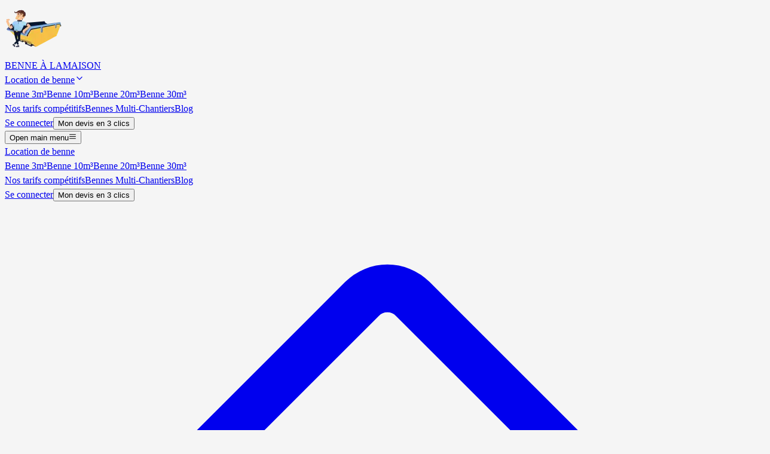

--- FILE ---
content_type: text/html; charset=utf-8
request_url: https://bennealamaison.fr/location-benne-marsa-11
body_size: 21282
content:
<!DOCTYPE html><html lang="fr"><head><meta charSet="utf-8"/><meta name="viewport" content="width=device-width, initial-scale=1"/><link rel="preload" href="/_next/static/media/0484562807a97172-s.p.woff2" as="font" crossorigin="" type="font/woff2"/><link rel="preload" href="/_next/static/media/8888a3826f4a3af4-s.p.woff2" as="font" crossorigin="" type="font/woff2"/><link rel="preload" href="/_next/static/media/b957ea75a84b6ea7-s.p.woff2" as="font" crossorigin="" type="font/woff2"/><link rel="preload" href="/_next/static/media/eafabf029ad39a43-s.p.woff2" as="font" crossorigin="" type="font/woff2"/><link rel="stylesheet" href="/_next/static/css/38d18189dc84eafa.css" data-precedence="next"/><link rel="preload" as="script" fetchPriority="low" href="/_next/static/chunks/webpack-e6862d2e37f82520.js"/><script src="/_next/static/chunks/4288-e258801817688ecb.js" async=""></script><script src="/_next/static/chunks/7706-9f08f4c1a86e58ff.js" async=""></script><script src="/_next/static/chunks/7544-50effca0fab0c04d.js" async=""></script><script src="/_next/static/chunks/7326-5cd437e26ebeaa46.js" async=""></script><script src="/_next/static/chunks/2743-ea3fd75f8292bb62.js" async=""></script><script src="/_next/static/chunks/2427-163721005c618ce4.js" async=""></script><script src="/_next/static/chunks/2993-470cb1d0637fc01f.js" async=""></script><script src="/_next/static/chunks/1561-9e7ef5ecb6fc6a12.js" async=""></script><script src="/_next/static/chunks/9248-52e6839cd18f2da5.js" async=""></script><script src="/_next/static/chunks/5495-545f80afac8f87fa.js" async=""></script><script src="/_next/static/chunks/main-app-9b0f5d31c76151ae.js" async=""></script><script src="/_next/static/chunks/vendor-b9fa02b6-134bc4f871fe657e.js" async=""></script><script src="/_next/static/chunks/vendor-9843c71c-660f1b85cf9686e6.js" async=""></script><script src="/_next/static/chunks/vendor-f33ddaf2-082302ee1f36701e.js" async=""></script><script src="/_next/static/chunks/vendor-27f02048-437c48912f7a50ec.js" async=""></script><script src="/_next/static/chunks/vendor-2898f16f-870bf467858d3cb7.js" async=""></script><script src="/_next/static/chunks/vendor-ea62eb1a-bbfd4b831a6e5b1f.js" async=""></script><script src="/_next/static/chunks/vendor-425e45a3-00c8ed0454c31a1c.js" async=""></script><script src="/_next/static/chunks/vendor-8cbd2506-0addb84e33119aa0.js" async=""></script><script src="/_next/static/chunks/common-f3956634-8d067ae581c7201b.js" async=""></script><script src="/_next/static/chunks/common-2e3a7503-a074d0a54ec3885c.js" async=""></script><script src="/_next/static/chunks/common-77e773da-c8901da3b6b6f91b.js" async=""></script><script src="/_next/static/chunks/common-2377e994-794d4c82acc9f366.js" async=""></script><script src="/_next/static/chunks/common-d87c119a-8e949b04a7d13157.js" async=""></script><script src="/_next/static/chunks/980-bfad9eeda9724d48.js" async=""></script><script src="/_next/static/chunks/8677-b52b8e2768feb425.js" async=""></script><script src="/_next/static/chunks/8163-d0bc3e3a2fa9c38e.js" async=""></script><script src="/_next/static/chunks/app/layout-e26b3132afc41ea8.js" async=""></script><script src="/_next/static/chunks/app/error-39fca60b05ffb296.js" async=""></script><script src="/_next/static/chunks/6218-91589b0562fd1ed6.js" async=""></script><script src="/_next/static/chunks/3439-e62ec8ef50fb6f8d.js" async=""></script><script src="/_next/static/chunks/1542-d7b06246cabc661f.js" async=""></script><script src="/_next/static/chunks/9094-7064f7ec3f0fa587.js" async=""></script><script src="/_next/static/chunks/app/%5BnomVilleGenerique%5D/page-be2b8d16fe48a787.js" async=""></script><link rel="preload" href="https://www.googletagmanager.com/gtag/js?id=G-YE3G0C1QSB" as="script"/><meta name="next-size-adjust" content=""/><link rel="preconnect" href="https://fonts.gstatic.com" crossorigin="anonymous"/><link rel="dns-prefetch" href="https://starfish-app-bqxxr.ondigitalocean.app"/><link rel="dns-prefetch" href="https://www.googletagmanager.com"/><link rel="dns-prefetch" href="https://region1.google-analytics.com"/><link rel="preload" href="https://fonts.gstatic.com/s/poppins/v20/pxiEyp8kv8JHgFVrJJfecg.woff2" as="font" type="font/woff2" crossorigin="anonymous"/><title>Location benne Marsa (11140) - Prix et livraison 2026 | Benne a la Maison</title><meta name="description" content="Évacuation de vos déchets Marsa (Aude) : bennes de toutes tailles, livraison rapide et traitement conforme. Devis gratuit en ligne."/><meta name="author" content="Benne a la Maison"/><meta name="keywords" content="location benne Marsa, benne Aude, évacuation déchets Marsa, prix benne Marsa, devis benne Marsa"/><meta name="creator" content="Benne a la Maison"/><meta name="publisher" content="Benne a la Maison"/><meta name="robots" content="index, follow"/><meta name="googlebot" content="index, follow, max-video-preview:-1, max-image-preview:large, max-snippet:-1"/><meta name="category" content="business"/><meta name="classification" content="Waste Management Services"/><meta name="geo.region" content="FR"/><meta name="geo.placename" content="France"/><meta name="rating" content="General"/><link rel="canonical" href="https://bennealamaison.fr/location-benne-marsa-11"/><meta name="format-detection" content="telephone=no, address=no, email=no"/><meta property="og:title" content="Location benne Marsa (11140) - Prix et livraison 2026"/><meta property="og:description" content="Évacuation de vos déchets Marsa (Aude) : bennes de toutes tailles, livraison rapide et traitement conforme. Devis gratuit en ligne."/><meta property="og:url" content="https://bennealamaison.fr/location-benne-marsa-11"/><meta property="og:locale" content="fr_FR"/><meta property="og:type" content="website"/><meta name="twitter:card" content="summary_large_image"/><meta name="twitter:title" content="Location Benne des 129 euros - Livraison 24h"/><meta name="twitter:description" content="Location benne des 129 euros TTC. Livraison sous 24h. Note 4.8/5 sur Google. Devis gratuit en 2 minutes."/><meta name="twitter:image" content="https://bennealamaison.fr/og-image.jpg"/><link rel="icon" href="/favicon.ico" type="image/x-icon" sizes="16x16"/><script>document.querySelectorAll('body link[rel="icon"], body link[rel="apple-touch-icon"]').forEach(el => document.head.appendChild(el))</script><script src="/_next/static/chunks/polyfills-42372ed130431b0a.js" noModule=""></script></head><body class="__variable_6bee3b antialiased min-h-screen bg-[var(--background)] font-sans" style="transform-origin:top center;width:100%"><div hidden=""><!--$--><!--/$--></div><noscript><iframe src="https://www.googletagmanager.com/ns.html?id=GTM-MZ8NVZH3" height="0" width="0" style="display:none;visibility:hidden"></iframe></noscript><script type="application/ld+json">{"@context":"https://schema.org","@type":"Organization","@id":"https://bennealamaison.fr/#organization","name":"Benne à la Maison","url":"https://bennealamaison.fr","logo":{"@type":"ImageObject","url":"https://bennealamaison.fr/logo.png","width":200,"height":60},"description":"Location de bennes 3m³ à 30m³ partout en France. Devis gratuit en 24h, livraison rapide sur site. Bennes pour gravats, déchets verts, encombrants et chantiers. Service professionnel avec reprise incluse.","foundingDate":"2020","numberOfEmployees":{"@type":"QuantitativeValue","value":"10-50"},"address":{"@type":"PostalAddress","addressCountry":"FR","addressLocality":"France"},"contactPoint":[{"@type":"ContactPoint","contactType":"customer service","telephone":"+33745891535","email":"contact@bennealamaison.fr","availableLanguage":["French"],"areaServed":"FR"},{"@type":"ContactPoint","contactType":"sales","telephone":"+33745891535","email":"contact@bennealamaison.fr","availableLanguage":["French"],"areaServed":"FR"}],"sameAs":["https://www.facebook.com/bennealamaison","https://www.linkedin.com/company/bennealamaison"],"slogan":"Location de bennes partout en France, livraison en 24h","knowsAbout":["Location de bennes","Évacuation de déchets","Gestion des déchets de chantier","Recyclage","Déchets de construction"]}</script><script type="application/ld+json">{"@context":"https://schema.org","@type":"WebSite","@id":"https://bennealamaison.fr/#website","name":"Benne à la Maison","url":"https://bennealamaison.fr","description":"Location de bennes 3m³ à 30m³ partout en France. Devis gratuit en 24h, livraison rapide sur site. Bennes pour gravats, déchets verts, encombrants et chantiers. Service professionnel avec reprise incluse.","inLanguage":"fr-FR","publisher":{"@id":"https://bennealamaison.fr/#organization"},"potentialAction":{"@type":"SearchAction","target":{"@type":"EntryPoint","urlTemplate":"https://bennealamaison.fr/recherche?q={search_term_string}"},"query-input":"required name=search_term_string"}}</script><script type="application/ld+json">{"@context":"https://schema.org","@type":"LocalBusiness","@id":"https://bennealamaison.fr/#localbusiness","name":"Benne à la Maison","image":"https://bennealamaison.fr/logo.png","url":"https://bennealamaison.fr","telephone":"+33745891535","email":"contact@bennealamaison.fr","priceRange":"€€","description":"Service de location de bennes pour l'évacuation de déchets. Livraison en 24h partout en France. Gravats, encombrants, déchets verts, DIB.","address":{"@type":"PostalAddress","addressCountry":"FR","addressRegion":"France","addressLocality":"France"},"geo":{"@type":"GeoCoordinates","latitude":"46.603354","longitude":"1.888334"},"areaServed":{"@type":"Country","name":"France"},"openingHoursSpecification":[{"@type":"OpeningHoursSpecification","dayOfWeek":["Monday","Tuesday","Wednesday","Thursday","Friday"],"opens":"08:00","closes":"19:00"},{"@type":"OpeningHoursSpecification","dayOfWeek":"Saturday","opens":"09:00","closes":"17:00"}],"aggregateRating":{"@type":"AggregateRating","ratingValue":"4.8","reviewCount":"1250","bestRating":"5","worstRating":"1"},"review":[{"@type":"Review","author":{"@type":"Person","name":"Jean D."},"datePublished":"2026-01-02","reviewBody":"Service excellent, livraison rapide et prix compétitifs. Je recommande vivement !","reviewRating":{"@type":"Rating","ratingValue":"5","bestRating":"5"}},{"@type":"Review","author":{"@type":"Person","name":"Marie M."},"datePublished":"2026-01-01","reviewBody":"Très satisfaite du service. La benne était adaptée à mes besoins.","reviewRating":{"@type":"Rating","ratingValue":"5","bestRating":"5"}}],"hasOfferCatalog":{"@type":"OfferCatalog","name":"Catalogue de bennes","itemListElement":[{"@type":"Offer","itemOffered":{"@type":"Service","name":"Location de benne 3m³","description":"Petite benne pour petits travaux, rénovation d'appartement, débarras limité"},"priceSpecification":{"@type":"PriceSpecification","priceCurrency":"EUR","price":"150","priceType":"https://schema.org/MinimumPrice"}},{"@type":"Offer","itemOffered":{"@type":"Service","name":"Location de benne 6m³","description":"Benne moyenne pour travaux moyens, rénovation salle de bain, petit débarras"},"priceSpecification":{"@type":"PriceSpecification","priceCurrency":"EUR","price":"250","priceType":"https://schema.org/MinimumPrice"}},{"@type":"Offer","itemOffered":{"@type":"Service","name":"Location de benne 10m³","description":"Grande benne pour gros travaux, rénovation complète, gros débarras"},"priceSpecification":{"@type":"PriceSpecification","priceCurrency":"EUR","price":"350","priceType":"https://schema.org/MinimumPrice"}},{"@type":"Offer","itemOffered":{"@type":"Service","name":"Location de benne 15m³","description":"Très grande benne pour très gros travaux, construction, démolition"},"priceSpecification":{"@type":"PriceSpecification","priceCurrency":"EUR","price":"450","priceType":"https://schema.org/MinimumPrice"}},{"@type":"Offer","itemOffered":{"@type":"Service","name":"Location de benne 30m³","description":"Benne extra-large pour chantiers importants, construction, démolition"},"priceSpecification":{"@type":"PriceSpecification","priceCurrency":"EUR","price":"450","priceType":"https://schema.org/MinimumPrice"}}]}}</script><script type="application/ld+json">{"@context":"https://schema.org","@type":"Service","@id":"https://bennealamaison.fr/#service","name":"Location de bennes pour déchets","serviceType":"Waste Management","provider":{"@id":"https://bennealamaison.fr/#organization"},"description":"Service complet de location de bennes pour l'évacuation de déchets de chantier, gravats, encombrants et déchets verts. Livraison et reprise sur site en 24h.","areaServed":{"@type":"Country","name":"France"},"hasOfferCatalog":{"@type":"OfferCatalog","name":"Services de location","itemListElement":[{"@type":"Offer","itemOffered":{"@type":"Service","name":"Location benne gravats","description":"Bennes pour déchets de chantier, béton, briques, tuiles"}},{"@type":"Offer","itemOffered":{"@type":"Service","name":"Location benne encombrants","description":"Bennes pour meubles, électroménagers, objets volumineux"}},{"@type":"Offer","itemOffered":{"@type":"Service","name":"Location benne déchets verts","description":"Bennes pour déchets de jardin, tontes, branchages"}},{"@type":"Offer","itemOffered":{"@type":"Service","name":"Location benne DIB","description":"Bennes pour déchets industriels banals"}}]},"offers":{"@type":"AggregateOffer","priceCurrency":"EUR","lowPrice":"150","highPrice":"800","offerCount":"6"},"termsOfService":"https://bennealamaison.fr/conditions-generales-de-vente"}</script><script type="application/ld+json">{"@context":"https://schema.org","@type":"FAQPage","@id":"https://bennealamaison.fr/#faq","mainEntity":[{"@type":"Question","name":"Qu'est-ce qu'une benne ?","acceptedAnswer":{"@type":"Answer","text":"Une benne est un conteneur métallique rigide utilisé pour collecter et transporter des déchets. Elle est disponible en différentes tailles (3m³ à 30m³) et peut être utilisée pour différents types de déchets : gravats, déchets verts, encombrants, DIB, ferraille, etc. Les bennes sont livrées sur site et enlevées une fois remplies."}},{"@type":"Question","name":"Comment louer une benne ?","acceptedAnswer":{"@type":"Answer","text":"Pour louer une benne, vous devez : 1) Remplir le formulaire en ligne avec votre adresse et le type de déchets, 2) Recevoir un devis gratuit en quelques minutes, 3) Confirmer la réservation et choisir la date de livraison, 4) La benne est livrée à votre adresse en 24h, 5) Une fois remplie, la benne est enlevée et vos déchets sont traités conformément aux normes."}},{"@type":"Question","name":"Quels types de déchets peuvent être mis dans une benne ?","acceptedAnswer":{"@type":"Answer","text":"Les bennes acceptent différents types de déchets selon leur spécialisation : gravats (béton, briques, tuiles), déchets verts (tontes, branchages, feuilles), encombrants (meubles, électroménagers), DIB (bois, métal, plastique), ferraille (métaux). Les déchets dangereux (peintures, solvants, batteries, amiante) sont exclus."}},{"@type":"Question","name":"Quelle taille de benne choisir ?","acceptedAnswer":{"@type":"Answer","text":"Le choix de la taille dépend du volume de déchets et du type de travaux : 3m³ pour petits travaux (rénovation appartement), 6m³ pour travaux moyens (rénovation salle de bain), 10m³ pour gros travaux (rénovation complète), 15m³ à 30m³ pour très gros travaux (construction, démolition). Pour les gravats, seules les bennes 3m³, 6m³ et 10m³ sont disponibles en raison du poids."}},{"@type":"Question","name":"Combien coûte la location d'une benne ?","acceptedAnswer":{"@type":"Answer","text":"Le prix de location d'une benne varie selon la taille, la durée et le type de déchets. Les tarifs commencent généralement à partir de 150€ pour une benne 3m³. Le prix inclut la livraison, la location et l'enlèvement avec traitement des déchets. Un devis gratuit est disponible en ligne."}},{"@type":"Question","name":"Dans quels délais la benne est-elle livrée ?","acceptedAnswer":{"@type":"Answer","text":"La livraison de benne se fait généralement sous 24-48h selon votre localisation. Pour les urgences, une livraison le jour même peut être organisée. La benne est livrée directement à votre adresse par un camion-grue."}},{"@type":"Question","name":"Faut-il une autorisation pour placer une benne sur la voie publique ?","acceptedAnswer":{"@type":"Answer","text":"Oui, pour placer une benne sur la voie publique, vous devez demander une autorisation à votre mairie. Le délai d'obtention est généralement de 8 jours. Nous vous aidons dans cette démarche. Pour les bennes placées sur terrain privé, aucune autorisation n'est nécessaire."}},{"@type":"Question","name":"Combien de temps peut-on garder une benne ?","acceptedAnswer":{"@type":"Answer","text":"La durée standard de location est de 7 jours. Des durées plus longues sont possibles sur demande. La benne peut être enlevée dès qu'elle est remplie ou après la durée de location."}},{"@type":"Question","name":"Qui peut louer une benne ?","acceptedAnswer":{"@type":"Answer","text":"Les bennes peuvent être louées par : particuliers (pour travaux, déménagement, débarras), professionnels (artisans, entreprises), promoteurs immobiliers (pour chantiers), entreprises (pour travaux, rénovation). Les tarifs peuvent varier selon le type de client."}},{"@type":"Question","name":"Où peut-on louer une benne ?","acceptedAnswer":{"@type":"Answer","text":"Les bennes peuvent être louées partout en France. La livraison est possible à domicile, sur chantier, en entreprise. Le service couvre l'ensemble du territoire français avec un réseau de partenaires locaux."}}]}</script><script type="application/ld+json">{"@context":"https://schema.org","@type":"HowTo","@id":"https://bennealamaison.fr/#howto","name":"Comment louer une benne en 5 étapes","description":"Guide complet pour louer une benne facilement. De la demande de devis à l'enlèvement de vos déchets.","totalTime":"PT30M","estimatedCost":{"@type":"MonetaryAmount","currency":"EUR","value":"150"},"supply":[{"@type":"HowToSupply","name":"Adresse de livraison"},{"@type":"HowToSupply","name":"Type de déchets"},{"@type":"HowToSupply","name":"Volume estimé"}],"tool":[{"@type":"HowToTool","name":"Formulaire en ligne"},{"@type":"HowToTool","name":"Téléphone"}],"step":[{"@type":"HowToStep","position":1,"name":"Demander un devis gratuit","text":"Remplissez le formulaire en ligne avec votre adresse, le type de déchets et la taille de benne souhaitée. Vous recevez un devis gratuit en quelques minutes.","url":"https://bennealamaison.fr/devis","image":"https://bennealamaison.fr/images/step-1-devis.jpg"},{"@type":"HowToStep","position":2,"name":"Confirmer la réservation","text":"Validez le devis et choisissez la date de livraison qui vous convient. Aucun paiement à l'avance."},{"@type":"HowToStep","position":3,"name":"Recevoir la benne","text":"La benne est livrée à votre adresse en 24h par un camion-grue. Assurez-vous que l'accès est libre."},{"@type":"HowToStep","position":4,"name":"Remplir la benne","text":"Remplissez la benne avec vos déchets en respectant le niveau maximum et les types de déchets autorisés."},{"@type":"HowToStep","position":5,"name":"Demander l'enlèvement","text":"Une fois remplie, contactez-nous pour l'enlèvement. La benne est enlevée et vos déchets sont traités conformément aux normes."}]}</script><script type="application/ld+json">{"@context":"https://schema.org","@type":"BreadcrumbList","itemListElement":[{"@type":"ListItem","position":1,"name":"Accueil","item":"https://bennealamaison.fr"}]}</script><script type="application/ld+json">{"@context":"https://schema.org","@type":"ItemList","itemListElement":[{"@type":"ListItem","position":1,"item":{"@type":"Product","name":"Benne 3m³","description":"Petite benne pour petits travaux, rénovation d'appartement, débarras limité","image":"https://bennealamaison.fr/images/bennes_pictures/PHOTO-2025-06-12-09-15-08.jpg","brand":{"@type":"Brand","name":"Benne à la Maison"},"offers":{"@type":"Offer","priceCurrency":"EUR","price":"150","priceValidUntil":"2026-12-31","availability":"https://schema.org/InStock","seller":{"@id":"https://bennealamaison.fr/#organization"}},"aggregateRating":{"@type":"AggregateRating","ratingValue":"4.8","reviewCount":"250"}}},{"@type":"ListItem","position":2,"item":{"@type":"Product","name":"Benne 6m³","description":"Benne moyenne pour travaux moyens, rénovation salle de bain, petit débarras","image":"https://bennealamaison.fr/images/bennes_pictures/PHOTO-2025-06-12-09-15-09.jpg","brand":{"@type":"Brand","name":"Benne à la Maison"},"offers":{"@type":"Offer","priceCurrency":"EUR","price":"250","priceValidUntil":"2026-12-31","availability":"https://schema.org/InStock","seller":{"@id":"https://bennealamaison.fr/#organization"}},"aggregateRating":{"@type":"AggregateRating","ratingValue":"4.8","reviewCount":"250"}}},{"@type":"ListItem","position":3,"item":{"@type":"Product","name":"Benne 10m³","description":"Grande benne pour gros travaux, rénovation complète, gros débarras","image":"https://bennealamaison.fr/images/bennes_pictures/PHOTO-2025-06-12-09-15-10.jpg","brand":{"@type":"Brand","name":"Benne à la Maison"},"offers":{"@type":"Offer","priceCurrency":"EUR","price":"350","priceValidUntil":"2026-12-31","availability":"https://schema.org/InStock","seller":{"@id":"https://bennealamaison.fr/#organization"}},"aggregateRating":{"@type":"AggregateRating","ratingValue":"4.8","reviewCount":"250"}}},{"@type":"ListItem","position":4,"item":{"@type":"Product","name":"Benne 15m³","description":"Très grande benne pour très gros travaux, construction, démolition","image":"https://bennealamaison.fr/images/bennes_pictures/PHOTO-2025-06-12-09-15-11.jpg","brand":{"@type":"Brand","name":"Benne à la Maison"},"offers":{"@type":"Offer","priceCurrency":"EUR","price":"450","priceValidUntil":"2026-12-31","availability":"https://schema.org/InStock","seller":{"@id":"https://bennealamaison.fr/#organization"}},"aggregateRating":{"@type":"AggregateRating","ratingValue":"4.8","reviewCount":"250"}}},{"@type":"ListItem","position":5,"item":{"@type":"Product","name":"Benne 30m³","description":"Benne extra-large pour chantiers importants, construction, démolition","image":"https://bennealamaison.fr/images/bennes_pictures/PHOTO-2025-06-12-09-15-12.jpg","brand":{"@type":"Brand","name":"Benne à la Maison"},"offers":{"@type":"Offer","priceCurrency":"EUR","price":"600","priceValidUntil":"2026-12-31","availability":"https://schema.org/InStock","seller":{"@id":"https://bennealamaison.fr/#organization"}},"aggregateRating":{"@type":"AggregateRating","ratingValue":"4.8","reviewCount":"250"}}}]}</script><script type="application/ld+json">{"@context":"https://schema.org","@type":"WebPage","@id":"https://bennealamaison.fr/#webpage","name":"Location de bennes - Benne à la Maison","speakable":{"@type":"SpeakableSpecification","cssSelector":["h1",".intro-text",".faq-answer"]},"mainContentOfPage":{"@type":"WebPageElement","cssSelector":"main"}}</script><!--$!--><template data-dgst="BAILOUT_TO_CLIENT_SIDE_RENDERING"></template><!--/$--><header class="sticky top-0 md:top-2 z-50 bg-white md:w-[95%] md:max-w-[1300px] md:mx-auto md:rounded-[32px] px-3 sm:px-4 md:px-6 lg:px-8 shadow-sm md:mb-0"><div class="w-full"><div class="flex justify-between items-center h-14 sm:h-16 md:h-20"><a class="flex items-center gap-0.5 sm:gap-1 md:gap-2 mr-2 sm:mr-4" href="/"><img alt="Logo Benne à la Maison" loading="lazy" width="96" height="83" decoding="async" data-nimg="1" class="w-8 h-8 sm:w-10 sm:h-10 md:w-12 md:h-12 lg:w-14 lg:h-14 object-contain" style="color:transparent;aspect-ratio:96/83" srcSet="/_next/image?url=%2FBenne-a-la-Maison-3-_1_.webp&amp;w=96&amp;q=75 1x, /_next/image?url=%2FBenne-a-la-Maison-3-_1_.webp&amp;w=256&amp;q=75 2x" src="/_next/image?url=%2FBenne-a-la-Maison-3-_1_.webp&amp;w=256&amp;q=75"/><div class="flex flex-col sm:flex-row sm:gap-1 md:gap-2"><span class="text-xs sm:text-sm md:text-base lg:text-sm font-bold text-[#B8860B] leading-tight">BENNE À LA</span><span class="text-xs sm:text-sm md:text-base lg:text-sm font-bold text-[#1E40AF] leading-tight">MAISON</span></div></a><nav class="hidden lg:flex gap-3 lg:gap-6 xl:gap-8 text-sm text-gray-700 font-medium"><div class="relative group"><a class="hover:text-[#FFD600] transition whitespace-nowrap flex items-center gap-1" href="/location-de-benne">Location de benne<svg stroke="currentColor" fill="none" stroke-width="2" viewBox="0 0 24 24" stroke-linecap="round" stroke-linejoin="round" class="w-4 h-4" height="1em" width="1em" xmlns="http://www.w3.org/2000/svg"><polyline points="6 9 12 15 18 9"></polyline></svg></a><div class="absolute left-0 mt-2 w-56 rounded-[32px] bg-white shadow-md opacity-0 invisible group-hover:opacity-100 group-hover:visible transition-all duration-200"><div class="py-2"><a class="block px-6 py-3 text-sm text-gray-700 hover:text-[#FFD600] transition-colors duration-200" href="/location-de-benne/3m3">Benne 3m³</a><a class="block px-6 py-3 text-sm text-gray-700 hover:text-[#FFD600] transition-colors duration-200" href="/location-de-benne/10m3">Benne 10m³</a><a class="block px-6 py-3 text-sm text-gray-700 hover:text-[#FFD600] transition-colors duration-200" href="/location-de-benne/20m3">Benne 20m³</a><a class="block px-6 py-3 text-sm text-gray-700 hover:text-[#FFD600] transition-colors duration-200" href="/location-de-benne/30m3">Benne 30m³</a></div></div></div><a class="hover:text-[#FFD600] transition whitespace-nowrap" href="/tarifs">Nos tarifs compétitifs</a><a class="hover:text-[#FFD600] transition whitespace-nowrap" href="/bennes-multi-chantiers">Bennes Multi-Chantiers</a><a class="hover:text-[#FFD600] transition whitespace-nowrap" href="/blog">Blog</a></nav><div class="hidden lg:flex items-center gap-2 lg:gap-4"><a class="text-sm lg:text-base text-black font-bold hover:text-[#FFD600] transition whitespace-nowrap" href="https://bennealamaisonampbenneexperts7204.holded.com/portal/login">Se connecter</a><button class="bg-[#FFD600] text-sm lg:text-base text-gray-900 font-bold rounded-full px-3 lg:px-5 xl:px-6 py-1.5 lg:py-2 shadow hover:bg-yellow-400 transition whitespace-nowrap">Mon devis en 3 clics</button></div><div class="lg:hidden"><button type="button" class="inline-flex items-center justify-center p-1.5 sm:p-2 rounded-md text-gray-700 hover:text-[#FFD600] hover:bg-gray-100 focus:outline-none focus:ring-2 focus:ring-inset focus:ring-[#FFD600]" aria-controls="mobile-menu" aria-expanded="false"><span class="sr-only">Open main menu</span><svg stroke="currentColor" fill="none" stroke-width="2" viewBox="0 0 24 24" stroke-linecap="round" stroke-linejoin="round" class="block h-5 w-5 sm:h-6 sm:w-6" aria-hidden="true" height="1em" width="1em" xmlns="http://www.w3.org/2000/svg"><line x1="3" y1="12" x2="21" y2="12"></line><line x1="3" y1="6" x2="21" y2="6"></line><line x1="3" y1="18" x2="21" y2="18"></line></svg></button></div></div></div><div class="lg:hidden absolute left-0 right-0 mt-2 bg-white rounded-md shadow-lg transform transition-all duration-300 ease-in-out opacity-0 -translate-y-2 pointer-events-none" id="mobile-menu"><div class="px-2 pt-2 pb-3 space-y-1 sm:px-3"><div class="relative"><a class="block px-3 py-2 rounded-md text-sm sm:text-base font-medium text-gray-700 hover:text-[#FFD600] hover:bg-gray-50" href="/location-de-benne">Location de benne</a><div class="ml-4 mt-1 space-y-1"><a class="block px-3 py-1.5 rounded-md text-xs sm:text-sm text-gray-600 hover:text-[#FFD600] hover:bg-gray-50" href="/location-de-benne/3m3">Benne 3m³</a><a class="block px-3 py-1.5 rounded-md text-xs sm:text-sm text-gray-600 hover:text-[#FFD600] hover:bg-gray-50" href="/location-de-benne/10m3">Benne 10m³</a><a class="block px-3 py-1.5 rounded-md text-xs sm:text-sm text-gray-600 hover:text-[#FFD600] hover:bg-gray-50" href="/location-de-benne/20m3">Benne 20m³</a><a class="block px-3 py-1.5 rounded-md text-xs sm:text-sm text-gray-600 hover:text-[#FFD600] hover:bg-gray-50" href="/location-de-benne/30m3">Benne 30m³</a></div></div><a class="block px-3 py-2 rounded-md text-sm sm:text-base font-medium text-gray-700 hover:text-[#FFD600] hover:bg-gray-50" href="/tarifs">Nos tarifs compétitifs</a><a class="block px-3 py-2 rounded-md text-sm sm:text-base font-medium text-gray-700 hover:text-[#FFD600] hover:bg-gray-50" href="/bennes-multi-chantiers">Bennes Multi-Chantiers</a><a class="block px-3 py-2 rounded-md text-sm sm:text-base font-medium text-gray-700 hover:text-[#FFD600] hover:bg-gray-50" href="/blog">Blog</a><div class="pt-4 pb-3 border-t border-gray-200"><a class="block px-3 py-2 rounded-md text-sm sm:text-base font-bold text-black hover:text-[#FFD600] hover:bg-gray-50" href="https://bennealamaisonampbenneexperts7204.holded.com/portal/login">Se connecter</a><button class="w-full mt-2 bg-[#FFD600] text-sm sm:text-base text-gray-900 font-bold rounded-full px-4 sm:px-6 py-2 shadow hover:bg-yellow-400 transition block text-center">Mon devis en 3 clics</button></div></div></div></header><main id="main-content"><!--$--><script type="application/ld+json">{"@context":"https://schema.org","@type":"LocalBusiness","name":"Benne à la Maison - Location de benne à Marsa : Prix et livraison 2026","description":"Évacuation de vos déchets Marsa (Aude) : bennes de toutes tailles, livraison rapide et traitement conforme. Devis gratuit en ligne.","address":{"@type":"PostalAddress","addressLocality":"Marsa","addressRegion":"Aude","postalCode":"11140","addressCountry":"FR"},"telephone":"07 45 89 15 35","url":"https://bennealamaison.frlocation-benne-marsa-11","priceRange":"€€","serviceArea":{"@type":"City","name":"Marsa"},"areaServed":{"@type":"City","name":"Marsa"},"hasOfferCatalog":{"@type":"OfferCatalog","name":"Location de bennes","itemListElement":[{"@type":"Offer","itemOffered":{"@type":"Service","name":"Location benne Benne 3m³ gravats","description":"Location de benne Benne 3m³ gravats pour undefined"},"price":"220 €","priceCurrency":"EUR"},{"@type":"Offer","itemOffered":{"@type":"Service","name":"Location benne Benne 3m³ tout venant","description":"Location de benne Benne 3m³ tout venant pour undefined"},"price":"265 €","priceCurrency":"EUR"},{"@type":"Offer","itemOffered":{"@type":"Service","name":"Location benne Benne 8m³ gravats","description":"Location de benne Benne 8m³ gravats pour undefined"},"price":"300 € HT","priceCurrency":"EUR"},{"@type":"Offer","itemOffered":{"@type":"Service","name":"Location benne Benne 8m³ tout venant","description":"Location de benne Benne 8m³ tout venant pour undefined"},"price":"429 €","priceCurrency":"EUR"},{"@type":"Offer","itemOffered":{"@type":"Service","name":"Location benne Benne 10m³ gravats","description":"Location de benne Benne 10m³ gravats pour undefined"},"price":"350 €","priceCurrency":"EUR"},{"@type":"Offer","itemOffered":{"@type":"Service","name":"Location benne Benne 10m³ tout venant","description":"Location de benne Benne 10m³ tout venant pour undefined"},"price":"455 €","priceCurrency":"EUR"},{"@type":"Offer","itemOffered":{"@type":"Service","name":"Location benne Benne 15m³ tout venant","description":"Location de benne Benne 15m³ tout venant pour undefined"},"price":"600 €","priceCurrency":"EUR"},{"@type":"Offer","itemOffered":{"@type":"Service","name":"Location benne Benne 30m³ tout venant","description":"Location de benne Benne 30m³ tout venant pour undefined"},"price":"1010 €","priceCurrency":"EUR"}]},"openingHours":"Mo-Su 00:00-23:59","image":"https://bennealamaison.fr/og-image.jpg","logo":"https://bennealamaison.fr/logo.png"}</script><script type="application/ld+json">{"@context":"https://schema.org","@type":"Service","serviceType":"Location de benne","provider":{"@type":"LocalBusiness","name":"Benne à la Maison","telephone":"07 45 89 15 35"},"areaServed":{"@type":"City","name":"Marsa"},"description":"Pour l'évacuation de vos déchets à Marsa, nous proposons des bennes de toutes tailles avec livraison rapide et traitement conforme. Service disponible dans tout le Aude. Notre réseau de partenaires locaux garantit une réactivité optimale.","offers":{"@type":"Offer","priceCurrency":"EUR","priceRange":"€€","availability":"https://schema.org/InStock","url":"https://bennealamaison.frlocation-benne-marsa-11"}}</script><script type="application/ld+json">{"@context":"https://schema.org","@type":"BreadcrumbList","itemListElement":[{"@type":"ListItem","position":1,"name":"Location de benne","item":"https://bennealamaison.fr/location-de-benne"},{"@type":"ListItem","position":2,"name":"Aude","item":"https://bennealamaison.fr/location-benne-dept/department/aude/11"},{"@type":"ListItem","position":3,"name":"Marsa"}]}</script><main class="max-w-7xl mx-auto px-4 py-8"><nav class="flex items-center space-x-2 text-sm text-gray-600 mb-8" aria-label="Breadcrumb"><a class="flex items-center hover:text-[#0B2A4A] transition-colors duration-200" href="/"><svg xmlns="http://www.w3.org/2000/svg" fill="none" viewBox="0 0 24 24" stroke-width="1.5" stroke="currentColor" aria-hidden="true" data-slot="icon" class="w-4 h-4 mr-1"><path stroke-linecap="round" stroke-linejoin="round" d="m2.25 12 8.954-8.955c.44-.439 1.152-.439 1.591 0L21.75 12M4.5 9.75v10.125c0 .621.504 1.125 1.125 1.125H9.75v-4.875c0-.621.504-1.125 1.125-1.125h2.25c.621 0 1.125.504 1.125 1.125V21h4.125c.621 0 1.125-.504 1.125-1.125V9.75M8.25 21h8.25"></path></svg>Accueil</a><div class="flex items-center"><svg xmlns="http://www.w3.org/2000/svg" fill="none" viewBox="0 0 24 24" stroke-width="1.5" stroke="currentColor" aria-hidden="true" data-slot="icon" class="w-4 h-4 mx-2 text-gray-400"><path stroke-linecap="round" stroke-linejoin="round" d="m8.25 4.5 7.5 7.5-7.5 7.5"></path></svg><a class="hover:text-[#0B2A4A] transition-colors duration-200" href="/location-de-benne">Location de benne</a></div><div class="flex items-center"><svg xmlns="http://www.w3.org/2000/svg" fill="none" viewBox="0 0 24 24" stroke-width="1.5" stroke="currentColor" aria-hidden="true" data-slot="icon" class="w-4 h-4 mx-2 text-gray-400"><path stroke-linecap="round" stroke-linejoin="round" d="m8.25 4.5 7.5 7.5-7.5 7.5"></path></svg><a class="hover:text-[#0B2A4A] transition-colors duration-200" href="/location-benne-dept/department/aude/11">Aude</a></div><div class="flex items-center"><svg xmlns="http://www.w3.org/2000/svg" fill="none" viewBox="0 0 24 24" stroke-width="1.5" stroke="currentColor" aria-hidden="true" data-slot="icon" class="w-4 h-4 mx-2 text-gray-400"><path stroke-linecap="round" stroke-linejoin="round" d="m8.25 4.5 7.5 7.5-7.5 7.5"></path></svg><span class="text-[#0B2A4A] font-medium">Marsa</span></div></nav><section class="w-full py-8 px-4 md:px-0 sm:py-12 md:py-10 lg:pb-5"><div class="lg:hidden"><div class="max-w-[1300px] mx-auto flex flex-col gap-6"><div class="bg-white rounded-[24px] p-6 shadow-lg" style="opacity:1;transform:none"><div class="flex items-center gap-3 flex-wrap mb-4"><span class="text-sm font-bold text-[#0B2A4A] bg-yellow-100 px-3 py-1 rounded-full">EXCELLENT</span><span class="flex items-center"><svg width="18" height="18" viewBox="0 0 20 20" fill="#B8860B" class="inline-block transform hover:scale-110 transition-transform"><polygon points="10,1 12.59,6.99 19,7.64 14,12.26 15.18,18.51 10,15.27 4.82,18.51 6,12.26 1,7.64 7.41,6.99"></polygon></svg><svg width="18" height="18" viewBox="0 0 20 20" fill="#B8860B" class="inline-block transform hover:scale-110 transition-transform"><polygon points="10,1 12.59,6.99 19,7.64 14,12.26 15.18,18.51 10,15.27 4.82,18.51 6,12.26 1,7.64 7.41,6.99"></polygon></svg><svg width="18" height="18" viewBox="0 0 20 20" fill="#B8860B" class="inline-block transform hover:scale-110 transition-transform"><polygon points="10,1 12.59,6.99 19,7.64 14,12.26 15.18,18.51 10,15.27 4.82,18.51 6,12.26 1,7.64 7.41,6.99"></polygon></svg><svg width="18" height="18" viewBox="0 0 20 20" fill="#B8860B" class="inline-block transform hover:scale-110 transition-transform"><polygon points="10,1 12.59,6.99 19,7.64 14,12.26 15.18,18.51 10,15.27 4.82,18.51 6,12.26 1,7.64 7.41,6.99"></polygon></svg><svg width="18" height="18" viewBox="0 0 20 20" fill="#B8860B" class="inline-block transform hover:scale-110 transition-transform"><polygon points="10,1 12.59,6.99 19,7.64 14,12.26 15.18,18.51 10,15.27 4.82,18.51 6,12.26 1,7.64 7.41,6.99"></polygon></svg></span><span class="text-sm text-[#0B2A4A] ml-2">basé sur 66 avis</span><span class="ml-2"><svg width="40" height="16" viewBox="0 0 40 16" class="hover:opacity-80 transition-opacity"><rect width="40" height="16" rx="4" fill="#fff"></rect><text x="8" y="12" font-size="10" fill="#4285F4" font-family="Arial" font-weight="500">Google</text></svg></span></div><h1 class="text-3xl font-extrabold leading-tight mb-4"><span class="bg-[#FCD34D] text-[#0B2A4A] px-2 py-1 rounded-lg font-bold">Location de benne : Marsa</span><span class="text-black block mt-2">en 24h chrono</span></h1><div class="text-base text-[#0B2A4A] leading-relaxed mb-6">Aude, dans ce département, nous vous proposons de réserver,  votre benne adaptée à vos besoins  : chantier, jardin, gravats, encombrants...</div><div class="mb-6"><div class="flex gap-3 mb-4"><div class="relative inline-flex items-center h-12 rounded-full bg-gray-100 p-1" role="tablist" aria-label="Type de client"><div class="absolute h-10 rounded-full bg-[#0B2A4A] transition-all duration-300 ease-in-out left-1 w-[calc(50%-0.25rem)]"></div><button class="relative px-6 py-2 rounded-full text-sm font-semibold transition-all duration-300 text-white" role="tab" aria-selected="true" aria-label="Mode professionnel">Professionnel</button><button class="relative px-6 py-2 rounded-full text-sm font-semibold transition-all duration-300 text-[#0B2A4A] hover:bg-gray-200" role="tab" aria-selected="false" aria-label="Mode particulier">Particulier</button></div></div><form class="flex flex-col gap-4"><div class="relative group"><div class="relative"><div class="text-red-500 text-xs font-medium opacity-0">L&#x27;adresse doit contenir un code postal (5 chiffres)</div><input type="text" placeholder="Adresse : Marsa" required="" class="w-full rounded-full border-2 px-6 py-3 text-base text-[#0B2A4A] placeholder-gray-400 focus:outline-none focus:ring-2 focus:ring-[#FCD34D] focus:border-transparent transition-all duration-300 pr-12 border-orange-300 focus:ring-orange-300/20 " value=""/></div></div><div class="relative group"><label for="wasteType" class="sr-only">Type de déchet</label><select id="wasteType" name="wasteType" class="w-full rounded-full border-2 border-gray-200 px-6 py-4 text-base text-[#0B2A4A] focus:outline-none focus:ring-2 focus:ring-[#FCD34D] focus:border-transparent transition-all duration-300 appearance-none bg-white"><option value="" selected="">Type de déchets</option><option value="gravats">Gravats propres Inertes</option><option value="dib">DIB (Déchets Industriels banals)</option><option value="encombrants">Encombrants (débarras maison)</option><option value="vegetaux">Végétaux</option><option value="carton">Carton</option><option value="ferraille">Ferraille</option><option value="BOIS_B">Bois B (bois traités ou transformés, mais non dangereux. Exemples : Bois peint ou verni, Panneaux de contreplaqué)</option><option value="BOIS_A">Bois A (bois non traités ou très peu transformés. Exemples : Palettes brutes non peintes.)</option></select><span class="pointer-events-none absolute right-4 top-1/2 -translate-y-1/2"><svg width="20" height="20" fill="none" viewBox="0 0 24 24" class="text-[#0B2A4A]"><path d="M7 10l5 5 5-5" stroke="currentColor" stroke-width="2" stroke-linecap="round" stroke-linejoin="round"></path></svg></span></div><div class="relative group"><label for="dumpsterType" class="sr-only">Volume de benne</label><select id="dumpsterType" name="dumpsterType" class="w-full rounded-full border-2 border-gray-200 px-6 py-4 text-base text-[#0B2A4A] focus:outline-none focus:ring-2 focus:ring-[#FCD34D] focus:border-transparent transition-all duration-300 appearance-none bg-white"><option value="" selected="">Volume de benne</option><option value="3m3">3m³</option><option value="6m3">6m³</option><option value="10m3">10m³</option><option value="15m3">15m³</option><option value="20m3">20m³</option><option value="30m3">30m³</option></select><span class="pointer-events-none absolute right-4 top-1/2 -translate-y-1/2"><svg width="20" height="20" fill="none" viewBox="0 0 24 24" class="text-[#0B2A4A]"><path d="M7 10l5 5 5-5" stroke="currentColor" stroke-width="2" stroke-linecap="round" stroke-linejoin="round"></path></svg></span></div></form></div><div class="flex flex-col gap-4"><a href="tel:07 45 89 15 35" class="text-base text-[#0B2A4A] hover:text-[#FCD34D] transition-colors duration-300 flex items-center gap-2 justify-center"><svg width="18" height="18" viewBox="0 0 24 24" fill="none" class="text-[#FCD34D]"><path d="M20 15.5c-1.2 0-2.4-.2-3.6-.6-.3-.1-.7 0-1 .2l-2.2 2.2c-2.8-1.4-5.1-3.8-6.6-6.6l2.2-2.2c.3-.3.4-.7.2-1-.3-1.1-.5-2.3-.5-3.5 0-.6-.4-1-1-1H4c-.6 0-1 .4-1 1 0 9.4 7.6 17 17 17 .6 0 1-.4 1-1v-3.5c0-.6-.4-1-1-1zM19 12h2c0-4.9-4-8.9-9-9v2c3.9.1 7 3.2 7 7z" fill="currentColor"></path></svg>Parler à un conseiller au<!-- --> <!-- -->07 45 89 15 35</a><button disabled="" class="w-full rounded-full text-white font-bold py-4 px-8 text-lg shadow-lg transform transition-all duration-300 bg-gray-300 cursor-not-allowed" aria-label="Obtenir un devis en ligne">Devis en ligne</button></div></div><div class="relative bg-[#0B2A4A] rounded-3xl w-full h-[300px] flex items-center justify-center overflow-hidden shadow-xl" style="opacity:1;transform:none"><div class="absolute inset-0 overflow-hidden"><div>Loading...</div></div></div><div class="bg-white rounded-2xl p-6 shadow-lg" style="opacity:1;transform:none"><h3 class="text-xl font-bold text-[#0B2A4A] mb-4 text-center">Météo pour votre chantier : <!-- -->Marsa</h3><div class="flex items-center justify-center h-full"><div class="relative"><div class="w-12 h-12 border-4 border-blue-200 border-t-blue-600 rounded-full animate-spin"></div><div class="absolute inset-0 w-12 h-12 border-4 border-transparent border-t-yellow-400 rounded-full animate-spin" style="animation-direction:reverse;animation-duration:1.5s"></div></div></div></div><div class="bg-white rounded-2xl p-6 shadow-lg" style="opacity:1;transform:none"><div class="text-[#0B2A4A] font-semibold text-xl mb-6 text-center">Nos volumes de <span class="text-[#0B2A4A] font-bold">bennes</span></div><div class="grid grid-cols-3 gap-y-6 gap-x-4"><div class="flex flex-col items-center gap-2 group"><span class="flex items-center justify-center w-20 h-16 rounded-xl bg-gray-50 hover:bg-gray-100 transition-all duration-300 transform group-hover:scale-105"><div class="w-full h-full flex items-center justify-center"><img alt="3m³" loading="lazy" width="40" height="30" decoding="async" data-nimg="1" style="color:transparent;transform:scale(0.8);transform-origin:center" srcSet="/_next/image?url=%2Fbenne.png&amp;w=48&amp;q=75 1x, /_next/image?url=%2Fbenne.png&amp;w=96&amp;q=75 2x" src="/_next/image?url=%2Fbenne.png&amp;w=96&amp;q=75"/></div></span><span class="text-[#0B2A4A] text-base font-medium">3m³</span></div><div class="flex flex-col items-center gap-2 group"><span class="flex items-center justify-center w-20 h-16 rounded-xl bg-gray-50 hover:bg-gray-100 transition-all duration-300 transform group-hover:scale-105"><div class="w-full h-full flex items-center justify-center"><img alt="6m³" loading="lazy" width="40" height="30" decoding="async" data-nimg="1" style="color:transparent;transform:scale(0.9);transform-origin:center" srcSet="/_next/image?url=%2Fbenne.png&amp;w=48&amp;q=75 1x, /_next/image?url=%2Fbenne.png&amp;w=96&amp;q=75 2x" src="/_next/image?url=%2Fbenne.png&amp;w=96&amp;q=75"/></div></span><span class="text-[#0B2A4A] text-base font-medium">6m³</span></div><div class="flex flex-col items-center gap-2 group"><span class="flex items-center justify-center w-20 h-16 rounded-xl bg-gray-50 hover:bg-gray-100 transition-all duration-300 transform group-hover:scale-105"><div class="w-full h-full flex items-center justify-center"><img alt="10m³" loading="lazy" width="40" height="30" decoding="async" data-nimg="1" style="color:transparent;transform:scale(1);transform-origin:center" srcSet="/_next/image?url=%2Fbenne.png&amp;w=48&amp;q=75 1x, /_next/image?url=%2Fbenne.png&amp;w=96&amp;q=75 2x" src="/_next/image?url=%2Fbenne.png&amp;w=96&amp;q=75"/></div></span><span class="text-[#0B2A4A] text-base font-medium">10m³</span></div><div class="flex flex-col items-center gap-2 group"><span class="flex items-center justify-center w-20 h-16 rounded-xl bg-gray-50 hover:bg-gray-100 transition-all duration-300 transform group-hover:scale-105"><div class="w-full h-full flex items-center justify-center"><img alt="15m³" loading="lazy" width="40" height="30" decoding="async" data-nimg="1" style="color:transparent;transform:scale(1.1);transform-origin:center" srcSet="/_next/image?url=%2Fbenne.png&amp;w=48&amp;q=75 1x, /_next/image?url=%2Fbenne.png&amp;w=96&amp;q=75 2x" src="/_next/image?url=%2Fbenne.png&amp;w=96&amp;q=75"/></div></span><span class="text-[#0B2A4A] text-base font-medium">15m³</span></div><div class="flex flex-col items-center gap-2 group"><span class="flex items-center justify-center w-20 h-16 rounded-xl bg-gray-50 hover:bg-gray-100 transition-all duration-300 transform group-hover:scale-105"><div class="w-full h-full flex items-center justify-center"><img alt="20m³" loading="lazy" width="40" height="30" decoding="async" data-nimg="1" style="color:transparent;transform:scale(1.2);transform-origin:center" srcSet="/_next/image?url=%2Fbenne.png&amp;w=48&amp;q=75 1x, /_next/image?url=%2Fbenne.png&amp;w=96&amp;q=75 2x" src="/_next/image?url=%2Fbenne.png&amp;w=96&amp;q=75"/></div></span><span class="text-[#0B2A4A] text-base font-medium">20m³</span></div><div class="flex flex-col items-center gap-2 group"><span class="flex items-center justify-center w-20 h-16 rounded-xl bg-gray-50 hover:bg-gray-100 transition-all duration-300 transform group-hover:scale-105"><div class="w-full h-full flex items-center justify-center"><img alt="30m³" loading="lazy" width="40" height="30" decoding="async" data-nimg="1" style="color:transparent;transform:scale(1.3);transform-origin:center" srcSet="/_next/image?url=%2Fbenne.png&amp;w=48&amp;q=75 1x, /_next/image?url=%2Fbenne.png&amp;w=96&amp;q=75 2x" src="/_next/image?url=%2Fbenne.png&amp;w=96&amp;q=75"/></div></span><span class="text-[#0B2A4A] text-base font-medium">30m³</span></div></div></div></div></div><div class="hidden lg:flex max-w-[1300px] mx-auto flex-col lg:flex-row gap-6  flex-1 flex-wrap h-full items-stretch"><div class="flex-1 flex flex-col gap-4 sm:gap-8 lg:gap-4 bg-white rounded-[32px] min-h-[500px] sm:min-h-[600px] lg:min-h-[810px] p-6 sm:p-8 md:p-7 h-full justify-between shadow-lg" style="opacity:1;transform:none"><div class="flex flex-col gap-3" style="opacity:1;transform:none"><div class="flex items-center gap-3 flex-wrap"><span class="text-sm font-bold text-[#0B2A4A] bg-yellow-100 px-3 py-1 rounded-full">EXCELLENT</span><span class="flex items-center"><svg width="16" height="16" viewBox="0 0 20 20" fill="#B8860B" class="inline-block transform hover:scale-110 transition-transform"><polygon points="10,1 12.59,6.99 19,7.64 14,12.26 15.18,18.51 10,15.27 4.82,18.51 6,12.26 1,7.64 7.41,6.99"></polygon></svg><svg width="16" height="16" viewBox="0 0 20 20" fill="#B8860B" class="inline-block transform hover:scale-110 transition-transform"><polygon points="10,1 12.59,6.99 19,7.64 14,12.26 15.18,18.51 10,15.27 4.82,18.51 6,12.26 1,7.64 7.41,6.99"></polygon></svg><svg width="16" height="16" viewBox="0 0 20 20" fill="#B8860B" class="inline-block transform hover:scale-110 transition-transform"><polygon points="10,1 12.59,6.99 19,7.64 14,12.26 15.18,18.51 10,15.27 4.82,18.51 6,12.26 1,7.64 7.41,6.99"></polygon></svg><svg width="16" height="16" viewBox="0 0 20 20" fill="#B8860B" class="inline-block transform hover:scale-110 transition-transform"><polygon points="10,1 12.59,6.99 19,7.64 14,12.26 15.18,18.51 10,15.27 4.82,18.51 6,12.26 1,7.64 7.41,6.99"></polygon></svg><svg width="16" height="16" viewBox="0 0 20 20" fill="#B8860B" class="inline-block transform hover:scale-110 transition-transform"><polygon points="10,1 12.59,6.99 19,7.64 14,12.26 15.18,18.51 10,15.27 4.82,18.51 6,12.26 1,7.64 7.41,6.99"></polygon></svg></span><span class="text-sm text-[#0B2A4A] ml-2">basé sur 66 avis</span><span class="ml-2"><svg width="40" height="16" viewBox="0 0 40 16" class="hover:opacity-80 transition-opacity"><rect width="40" height="16" rx="4" fill="#fff"></rect><text x="8" y="12" font-size="10" fill="#4285F4" font-family="Arial" font-weight="500">Google</text></svg></span></div></div><h1 class="text-4xl sm:text-5xl md:text-5xl font-extrabold leading-tight flex flex-wrap" style="opacity:1;transform:none"><span class="bg-[#FCD34D] text-[#0B2A4A] px-2 py-1 rounded-lg font-bold">Location de benne : Marsa</span><span class="text-black block mt-2">en 24h chrono</span></h1><div class="text-base my-4 sm:text-lg text-[#0B2A4A] leading-relaxed" style="opacity:1;transform:none">Aude, dans ce département, nous vous proposons de réserver,  votre benne adaptée à vos besoins  : chantier, jardin, gravats, encombrants...</div><div style="opacity:1;transform:none"><div class="flex gap-3 animate-slideUp animation-delay-300 mb-4"><div class="relative inline-flex items-center h-10 rounded-full bg-gray-100 p-1" role="tablist" aria-label="Type de client"><div class="absolute h-8 rounded-full bg-[#0B2A4A] transition-all duration-300 ease-in-out left-1 w-[calc(50%-0.25rem)]"></div><button class="relative px-6 py-2 rounded-full text-sm font-semibold transition-all duration-300 text-white" role="tab" aria-selected="true" aria-label="Mode professionnel">Professionnel</button><button class="relative px-6 py-2 rounded-full text-sm font-semibold transition-all duration-300 text-[#0B2A4A] hover:bg-gray-200" role="tab" aria-selected="false" aria-label="Mode particulier">Particulier</button></div></div><form class="flex flex-col gap-4 bg-white rounded-2xl animate-slideUp animation-delay-400"><div class="relative group"><div class="relative"><div class="text-red-500 text-xs font-medium opacity-0">L&#x27;adresse doit contenir un code postal (5 chiffres)</div><input type="text" placeholder="Adresse : Marsa" required="" class="w-full rounded-full border-2 px-6 py-3 text-base text-[#0B2A4A] placeholder-gray-400 focus:outline-none focus:ring-2 focus:ring-[#FCD34D] focus:border-transparent transition-all duration-300 pr-12 border-orange-300 focus:ring-orange-300/20 " value=""/></div></div><div class="relative group"><label for="wasteType" class="sr-only">Type de déchet</label><select id="wasteType" name="wasteType" class="w-full rounded-full border-2 border-gray-200 px-6 py-3 text-base text-[#0B2A4A] focus:outline-none focus:ring-2 focus:ring-[#FCD34D] focus:border-transparent transition-all duration-300 appearance-none bg-white"><option value="" selected="">Type de déchets</option><option value="gravats">Gravats propres Inertes</option><option value="dib">DIB (Déchets Industriels banals)</option><option value="encombrants">Encombrants (débarras maison)</option><option value="vegetaux">Végétaux</option><option value="carton">Carton</option><option value="ferraille">Ferraille</option><option value="BOIS_B">Bois B (bois traités ou transformés, mais non dangereux. Exemples : Bois peint ou verni, Panneaux de contreplaqué)</option><option value="BOIS_A">Bois A (bois non traités ou très peu transformés. Exemples : Palettes brutes non peintes.)</option></select><span class="pointer-events-none absolute right-4 top-1/2 -translate-y-1/2"><svg width="20" height="20" fill="none" viewBox="0 0 24 24" class="text-[#0B2A4A]"><path d="M7 10l5 5 5-5" stroke="currentColor" stroke-width="2" stroke-linecap="round" stroke-linejoin="round"></path></svg></span></div><div class="relative group"><label for="dumpsterType" class="sr-only">Volume de benne</label><select id="dumpsterType" name="dumpsterType" class="w-full rounded-full border-2 border-gray-200 px-6 py-3 text-base text-[#0B2A4A] focus:outline-none focus:ring-2 focus:ring-[#FCD34D] focus:border-transparent transition-all duration-300 appearance-none bg-white"><option value="" selected="">Volume de benne</option><option value="3m3">3m³</option><option value="6m3">6m³</option><option value="10m3">10m³</option><option value="15m3">15m³</option><option value="20m3">20m³</option><option value="30m3">30m³</option></select><span class="pointer-events-none absolute right-4 top-1/2 -translate-y-1/2"><svg width="20" height="20" fill="none" viewBox="0 0 24 24" class="text-[#FCD34D]"><path d="M7 10l5 5 5-5" stroke="currentColor" stroke-width="2" stroke-linecap="round" stroke-linejoin="round"></path></svg></span></div></form></div><div class="flex flex-col sm:flex-row items-center gap-4 mt-6" style="opacity:1;transform:none"><a href="tel:07 45 89 15 35" class="text-xs md:text-sm text-[#0B2A4A] hover:text-[#FCD34D] transition-colors duration-300 sm:mr-auto flex items-center gap-2"><svg width="16" height="16" viewBox="0 0 24 24" fill="none" class="text-[#FCD34D]"><path d="M20 15.5c-1.2 0-2.4-.2-3.6-.6-.3-.1-.7 0-1 .2l-2.2 2.2c-2.8-1.4-5.1-3.8-6.6-6.6l2.2-2.2c.3-.3.4-.7.2-1-.3-1.1-.5-2.3-.5-3.5 0-.6-.4-1-1-1H4c-.6 0-1 .4-1 1 0 9.4 7.6 17 17 17 .6 0 1-.4 1-1v-3.5c0-.6-.4-1-1-1zM19 12h2c0-4.9-4-8.9-9-9v2c3.9.1 7 3.2 7 7z" fill="currentColor"></path></svg>Parler à un conseiller au<!-- --> <!-- -->07 45 89 15 35</a><button disabled="" class="w-full sm:w-auto rounded-full text-white font-bold py-3 px-8 text-lg shadow-lg transform transition-all duration-300 bg-gray-300 cursor-not-allowed" aria-label="Obtenir un devis en ligne">Devis en ligne</button></div></div><div class="flex-1 flex flex-col justify-between w-full h-full justify-between items-end self-stretch min-h-[400px] sm:min-h-[500px] md:min-h-[500px] lg:min-h-[810px]" style="opacity:1;transform:none"><div class="relative bg-[#0B2A4A] rounded-3xl w-full flex-1 min-h-[300px] sm:min-h-[340px] md:min-h-[460px] flex items-center justify-center overflow-hidden shadow-xl" style="opacity:1;transform:none"><div class="absolute inset-0 overflow-hidden"><div>Loading...</div></div></div><div class="flex gap-2 mt-4 w-full flex-col sm:flex-row flex-1"><div class="flex-1 bg-white rounded-2xl p-3 sm:p-2 flex flex-col min-h-[160px] justify-between shadow-lg hover:shadow-xl transition-shadow duration-300 overflow-hidden" style="opacity:1;transform:none"><div class="flex items-center justify-center h-full"><div class="relative"><div class="w-12 h-12 border-4 border-blue-200 border-t-blue-600 rounded-full animate-spin"></div><div class="absolute inset-0 w-12 h-12 border-4 border-transparent border-t-yellow-400 rounded-full animate-spin" style="animation-direction:reverse;animation-duration:1.5s"></div></div></div></div><div class="flex-1 bg-white rounded-2xl p-4 sm:p-4 flex flex-col min-h-[160px] shadow-lg hover:shadow-xl transition-shadow duration-300" style="opacity:1;transform:none"><div class="text-[#0B2A4A] font-semibold text-lg mb-6 text-left">Nos volumes de <span class="text-[#0B2A4A] font-bold">bennes</span></div><div class="grid grid-cols-3 gap-y-6 gap-x-4"><div class="flex flex-col items-center gap-2 group"><span class="flex items-center justify-center w-16 h-14 rounded-xl bg-gray-50 hover:bg-gray-100 transition-all duration-300 transform group-hover:scale-105"><div class="w-full h-full flex items-center justify-center"><img alt="3m³" loading="lazy" width="32" height="24" decoding="async" data-nimg="1" style="color:transparent;transform:scale(0.8);transform-origin:center" srcSet="/_next/image?url=%2Fbenne.png&amp;w=32&amp;q=75 1x, /_next/image?url=%2Fbenne.png&amp;w=64&amp;q=75 2x" src="/_next/image?url=%2Fbenne.png&amp;w=64&amp;q=75"/></div></span><span class="text-[#0B2A4A] text-base font-medium">3m³</span></div><div class="flex flex-col items-center gap-2 group"><span class="flex items-center justify-center w-16 h-14 rounded-xl bg-gray-50 hover:bg-gray-100 transition-all duration-300 transform group-hover:scale-105"><div class="w-full h-full flex items-center justify-center"><img alt="6m³" loading="lazy" width="32" height="24" decoding="async" data-nimg="1" style="color:transparent;transform:scale(0.9);transform-origin:center" srcSet="/_next/image?url=%2Fbenne.png&amp;w=32&amp;q=75 1x, /_next/image?url=%2Fbenne.png&amp;w=64&amp;q=75 2x" src="/_next/image?url=%2Fbenne.png&amp;w=64&amp;q=75"/></div></span><span class="text-[#0B2A4A] text-base font-medium">6m³</span></div><div class="flex flex-col items-center gap-2 group"><span class="flex items-center justify-center w-16 h-14 rounded-xl bg-gray-50 hover:bg-gray-100 transition-all duration-300 transform group-hover:scale-105"><div class="w-full h-full flex items-center justify-center"><img alt="10m³" loading="lazy" width="32" height="24" decoding="async" data-nimg="1" style="color:transparent;transform:scale(1);transform-origin:center" srcSet="/_next/image?url=%2Fbenne.png&amp;w=32&amp;q=75 1x, /_next/image?url=%2Fbenne.png&amp;w=64&amp;q=75 2x" src="/_next/image?url=%2Fbenne.png&amp;w=64&amp;q=75"/></div></span><span class="text-[#0B2A4A] text-base font-medium">10m³</span></div><div class="flex flex-col items-center gap-2 group"><span class="flex items-center justify-center w-16 h-14 rounded-xl bg-gray-50 hover:bg-gray-100 transition-all duration-300 transform group-hover:scale-105"><div class="w-full h-full flex items-center justify-center"><img alt="15m³" loading="lazy" width="32" height="24" decoding="async" data-nimg="1" style="color:transparent;transform:scale(1.1);transform-origin:center" srcSet="/_next/image?url=%2Fbenne.png&amp;w=32&amp;q=75 1x, /_next/image?url=%2Fbenne.png&amp;w=64&amp;q=75 2x" src="/_next/image?url=%2Fbenne.png&amp;w=64&amp;q=75"/></div></span><span class="text-[#0B2A4A] text-base font-medium">15m³</span></div><div class="flex flex-col items-center gap-2 group"><span class="flex items-center justify-center w-16 h-14 rounded-xl bg-gray-50 hover:bg-gray-100 transition-all duration-300 transform group-hover:scale-105"><div class="w-full h-full flex items-center justify-center"><img alt="20m³" loading="lazy" width="32" height="24" decoding="async" data-nimg="1" style="color:transparent;transform:scale(1.2);transform-origin:center" srcSet="/_next/image?url=%2Fbenne.png&amp;w=32&amp;q=75 1x, /_next/image?url=%2Fbenne.png&amp;w=64&amp;q=75 2x" src="/_next/image?url=%2Fbenne.png&amp;w=64&amp;q=75"/></div></span><span class="text-[#0B2A4A] text-base font-medium">20m³</span></div><div class="flex flex-col items-center gap-2 group"><span class="flex items-center justify-center w-16 h-14 rounded-xl bg-gray-50 hover:bg-gray-100 transition-all duration-300 transform group-hover:scale-105"><div class="w-full h-full flex items-center justify-center"><img alt="30m³" loading="lazy" width="32" height="24" decoding="async" data-nimg="1" style="color:transparent;transform:scale(1.3);transform-origin:center" srcSet="/_next/image?url=%2Fbenne.png&amp;w=32&amp;q=75 1x, /_next/image?url=%2Fbenne.png&amp;w=64&amp;q=75 2x" src="/_next/image?url=%2Fbenne.png&amp;w=64&amp;q=75"/></div></span><span class="text-[#0B2A4A] text-base font-medium">30m³</span></div></div></div></div></div></div></section><section class="mb-24"><div class="bg-gradient-to-br from-[#0B2A4A] to-[#123E73] rounded-[32px] p-8 md:p-12 text-white"><div class="max-w-4xl mx-auto text-center"><h1 class="text-3xl md:text-5xl font-bold mb-8 leading-tight">Location de benne à Marsa : Prix et livraison 2026</h1><p class="text-xl md:text-2xl mb-10 opacity-90 leading-relaxed">Évacuation de vos déchets Marsa (Aude) : bennes de toutes tailles, livraison rapide et traitement conforme. Devis gratuit en ligne.</p><div class="flex flex-col sm:flex-row gap-4 justify-center items-center mb-10"><button class="inline-block bg-[#FCD34D] text-[#0B2A4A] font-bold rounded-full px-8 py-4 text-lg shadow-lg hover:bg-yellow-400 hover:shadow-xl transform hover:-translate-y-0.5 transition-all duration-300">Devis gratuit en ligne</button><a href="tel:07 45 89 15 35" class="inline-block bg-white text-[#0B2A4A] font-bold rounded-full px-8 py-4 text-lg shadow-lg hover:bg-gray-100 hover:shadow-xl transform hover:-translate-y-0.5 transition-all duration-300">☎ <!-- -->07 45 89 15 35</a></div><div class="grid grid-cols-2 md:grid-cols-4 gap-6 text-sm"><div class="flex items-center justify-center gap-2"><span class="text-[#FCD34D]">✓</span><span>Livraison 24h</span></div><div class="flex items-center justify-center gap-2"><span class="text-[#FCD34D]">✓</span><span>Devis gratuit</span></div><div class="flex items-center justify-center gap-2"><span class="text-[#FCD34D]">✓</span><span>Évacuation incluse</span></div><div class="flex items-center justify-center gap-2"><span class="text-[#FCD34D]">✓</span><span>Service pro</span></div></div></div></div></section><div class="grid grid-cols-1 lg:grid-cols-3 gap-12 mb-24"><div class="lg:col-span-2 space-y-20"><section><h2 class="text-3xl font-bold text-[#0B2A4A] mb-8">Service de location de benne <!-- -->à Marsa</h2><div class="prose prose-lg max-w-none"><p class="text-lg text-gray-700 leading-relaxed mb-8">Pour l&#x27;évacuation de vos déchets à Marsa, nous proposons des bennes de toutes tailles avec livraison rapide et traitement conforme. Service disponible dans tout le Aude. Notre réseau de partenaires locaux garantit une réactivité optimale.</p><p class="text-lg text-gray-700 leading-relaxed">Notre équipe de professionnels à <!-- -->Marsa<!-- --> vous accompagne dans tous vos projets nécessitant une benne. Que vous soyez un particulier ou un professionnel, nous adaptons nos services à vos besoins spécifiques<!-- --> dans le Aude<!-- -->.</p></div></section><section><h2 class="text-3xl font-bold text-[#0B2A4A] mb-10">Pourquoi choisir notre service <!-- -->à Marsa<!-- --> ?</h2><div class="grid grid-cols-1 md:grid-cols-2 gap-8"><div class="bg-white rounded-xl p-8 shadow-lg border-l-4 border-[#FCD34D]"><h3 class="text-xl font-semibold text-[#0B2A4A] mb-4">Bennes toutes tailles</h3><p class="text-gray-600">Service professionnel et fiable pour tous vos besoins de location de benne à Marsa.</p></div><div class="bg-white rounded-xl p-8 shadow-lg border-l-4 border-[#FCD34D]"><h3 class="text-xl font-semibold text-[#0B2A4A] mb-4">Livraison rapide</h3><p class="text-gray-600">Service professionnel et fiable pour tous vos besoins de location de benne à Marsa.</p></div><div class="bg-white rounded-xl p-8 shadow-lg border-l-4 border-[#FCD34D]"><h3 class="text-xl font-semibold text-[#0B2A4A] mb-4">Traitement conforme</h3><p class="text-gray-600">Service professionnel et fiable pour tous vos besoins de location de benne à Marsa.</p></div><div class="bg-white rounded-xl p-8 shadow-lg border-l-4 border-[#FCD34D]"><h3 class="text-xl font-semibold text-[#0B2A4A] mb-4">Service département</h3><p class="text-gray-600">Service professionnel et fiable pour tous vos besoins de location de benne à Marsa.</p></div></div></section><section><h2 class="text-3xl font-bold text-[#0B2A4A] mb-10">Nos tarifs <!-- -->à Marsa<!-- --> - Prix 2026</h2><div class="bg-white rounded-[32px] shadow-lg p-10"><div class="grid grid-cols-1 md:grid-cols-2 lg:grid-cols-4 gap-8 mb-10"><div class="bg-gray-50 rounded-xl p-8 text-center hover:bg-gray-100 transition-all duration-300 border border-gray-200"><h3 class="text-xl font-bold text-[#0B2A4A] mb-3">Benne 3m³ gravats</h3><p class="text-xl font-semibold text-[#FCD34D] mb-4">220 €</p><p class="text-gray-600 text-sm"></p></div><div class="bg-gray-50 rounded-xl p-8 text-center hover:bg-gray-100 transition-all duration-300 border border-gray-200"><h3 class="text-xl font-bold text-[#0B2A4A] mb-3">Benne 3m³ tout venant</h3><p class="text-xl font-semibold text-[#FCD34D] mb-4">265 €</p><p class="text-gray-600 text-sm"></p></div><div class="bg-gray-50 rounded-xl p-8 text-center hover:bg-gray-100 transition-all duration-300 border border-gray-200"><h3 class="text-xl font-bold text-[#0B2A4A] mb-3">Benne 8m³ gravats</h3><p class="text-xl font-semibold text-[#FCD34D] mb-4">300 € HT</p><p class="text-gray-600 text-sm"></p></div><div class="bg-gray-50 rounded-xl p-8 text-center hover:bg-gray-100 transition-all duration-300 border border-gray-200"><h3 class="text-xl font-bold text-[#0B2A4A] mb-3">Benne 8m³ tout venant</h3><p class="text-xl font-semibold text-[#FCD34D] mb-4">429 €</p><p class="text-gray-600 text-sm"></p></div><div class="bg-gray-50 rounded-xl p-8 text-center hover:bg-gray-100 transition-all duration-300 border border-gray-200"><h3 class="text-xl font-bold text-[#0B2A4A] mb-3">Benne 10m³ gravats</h3><p class="text-xl font-semibold text-[#FCD34D] mb-4">350 €</p><p class="text-gray-600 text-sm"></p></div><div class="bg-gray-50 rounded-xl p-8 text-center hover:bg-gray-100 transition-all duration-300 border border-gray-200"><h3 class="text-xl font-bold text-[#0B2A4A] mb-3">Benne 10m³ tout venant</h3><p class="text-xl font-semibold text-[#FCD34D] mb-4">455 €</p><p class="text-gray-600 text-sm"></p></div><div class="bg-gray-50 rounded-xl p-8 text-center hover:bg-gray-100 transition-all duration-300 border border-gray-200"><h3 class="text-xl font-bold text-[#0B2A4A] mb-3">Benne 15m³ tout venant</h3><p class="text-xl font-semibold text-[#FCD34D] mb-4">600 €</p><p class="text-gray-600 text-sm"></p></div><div class="bg-gray-50 rounded-xl p-8 text-center hover:bg-gray-100 transition-all duration-300 border border-gray-200"><h3 class="text-xl font-bold text-[#0B2A4A] mb-3">Benne 30m³ tout venant</h3><p class="text-xl font-semibold text-[#FCD34D] mb-4">1010 €</p><p class="text-gray-600 text-sm"></p></div></div><div class="text-center"><p class="text-gray-600 mb-6">* Prix indicatifs pour <!-- -->Marsa<!-- -->. Devis personnalisé gratuit selon vos besoins.</p><button class="inline-block bg-[#FCD34D] text-[#0B2A4A] font-bold rounded-full px-8 py-4 shadow-lg hover:bg-yellow-400 hover:shadow-xl transform hover:-translate-y-0.5 transition-all duration-300">Obtenir un devis personnalisé</button></div></div></section></div><div class="space-y-10"><div class="bg-white rounded-xl p-8 shadow-lg border border-gray-200"><h3 class="text-xl font-bold text-[#0B2A4A] mb-6">Contact rapide</h3><div class="space-y-4"><a href="tel:07 45 89 15 35" class="block w-full bg-[#0B2A4A] text-white text-center py-4 rounded-lg font-semibold hover:bg-blue-800 transition-colors">☎ <!-- -->07 45 89 15 35</a><button class="block w-full bg-[#FCD34D] text-[#0B2A4A] text-center py-4 rounded-lg font-semibold hover:bg-yellow-400 transition-colors">📝 Devis gratuit</button></div></div><div class="bg-white rounded-xl p-8 shadow-lg border border-gray-200"><h3 class="text-xl font-bold text-[#0B2A4A] mb-6">Zone d&#x27;intervention</h3><div class="space-y-3 text-gray-700 mb-6"><p><strong>Ville :</strong> <!-- -->Marsa</p><p><strong>Département :</strong> <!-- -->Aude</p><p><strong>Code postal :</strong> <!-- -->11140</p></div><div class="border-t border-gray-200 pt-4"><h4 class="text-sm font-semibold text-[#0B2A4A] mb-3">Services publics locaux</h4><div class="space-y-2"><a target="_blank" rel="noopener noreferrer" class="inline-flex items-center gap-2 text-sm text-blue-600 hover:text-blue-800 hover:underline transition-colors duration-200 text-xs" title="Accéder aux services publics de Marsa" href="https://www.annuaire-administration.com/commune/marsa-11140.html"><svg class="w-4 h-4" fill="currentColor" viewBox="0 0 20 20"><path fill-rule="evenodd" d="M4 4a2 2 0 00-2 2v8a2 2 0 002 2h12a2 2 0 002-2V6a2 2 0 00-2-2H4zm2 2h12v8H6V6z" clip-rule="evenodd"></path></svg><span>Mairie de Marsa</span><svg class="w-3 h-3" fill="currentColor" viewBox="0 0 20 20"><path d="M11 3a1 1 0 100 2h2.586l-6.293 6.293a1 1 0 101.414 1.414L15 6.414V9a1 1 0 102 0V4a1 1 0 00-1-1h-5z"></path><path d="M5 5a2 2 0 00-2 2v8a2 2 0 002 2h8a2 2 0 002-2v-3a1 1 0 10-2 0v3H5V7h3a1 1 0 000-2H5z"></path></svg></a><a target="_blank" rel="noopener noreferrer" class="inline-flex items-center gap-2 text-sm text-blue-600 hover:text-blue-800 hover:underline transition-colors duration-200 text-xs" title="Accéder aux services publics de Aude" href="https://www.annuaire-administration.com/code-postal/departement/aude.html"><svg class="w-4 h-4" fill="currentColor" viewBox="0 0 20 20"><path fill-rule="evenodd" d="M4 4a2 2 0 00-2 2v4a2 2 0 002 2V6h10a2 2 0 00-2-2H4zm2 6a2 2 0 012-2h8a2 2 0 012 2v4a2 2 0 01-2 2H8a2 2 0 01-2-2v-4zm6 4a2 2 0 100-4 2 2 0 000 4z" clip-rule="evenodd"></path></svg><span>Mairies du Aude</span><svg class="w-3 h-3" fill="currentColor" viewBox="0 0 20 20"><path d="M11 3a1 1 0 100 2h2.586l-6.293 6.293a1 1 0 101.414 1.414L15 6.414V9a1 1 0 102 0V4a1 1 0 00-1-1h-5z"></path><path d="M5 5a2 2 0 00-2 2v8a2 2 0 002 2h8a2 2 0 002-2v-3a1 1 0 10-2 0v3H5V7h3a1 1 0 000-2H5z"></path></svg></a></div></div></div><div class="bg-white rounded-xl p-8 shadow-lg border border-gray-200"><h3 class="text-xl font-bold text-[#0B2A4A] mb-6">Tailles disponibles</h3><div class="space-y-4"><div class="flex justify-between items-center py-3 border-b border-gray-100"><span class="font-medium">3m³</span><span class="text-[#FCD34D] font-semibold">Disponible</span></div><div class="flex justify-between items-center py-3 border-b border-gray-100"><span class="font-medium">6m³</span><span class="text-[#FCD34D] font-semibold">Disponible</span></div><div class="flex justify-between items-center py-3 border-b border-gray-100"><span class="font-medium">10m³</span><span class="text-[#FCD34D] font-semibold">Disponible</span></div><div class="flex justify-between items-center py-3 border-b border-gray-100"><span class="font-medium">15m³</span><span class="text-[#FCD34D] font-semibold">Disponible</span></div><div class="flex justify-between items-center py-3 border-b border-gray-100"><span class="font-medium">20m³</span><span class="text-[#FCD34D] font-semibold">Disponible</span></div><div class="flex justify-between items-center py-3 border-b border-gray-100"><span class="font-medium">30m³</span><span class="text-[#FCD34D] font-semibold">Disponible</span></div></div></div></div></div><section class="mb-24"><h2 class="text-3xl font-bold text-[#0B2A4A] mb-10">Comment ça marche <!-- -->à Marsa<!-- --> ?</h2><div class="grid grid-cols-1 md:grid-cols-3 gap-10"><div class="text-center"><div class="w-20 h-20 bg-[#FCD34D] rounded-full flex items-center justify-center mx-auto mb-6"><span class="text-3xl font-bold text-[#0B2A4A]">1</span></div><h3 class="text-xl font-semibold text-[#0B2A4A] mb-4">Demande de devis</h3><p class="text-gray-600">Contactez-nous par téléphone ou en ligne pour un devis gratuit personnalisé <!-- -->à Marsa<!-- -->.</p></div><div class="text-center"><div class="w-20 h-20 bg-[#FCD34D] rounded-full flex items-center justify-center mx-auto mb-6"><span class="text-3xl font-bold text-[#0B2A4A]">2</span></div><h3 class="text-xl font-semibold text-[#0B2A4A] mb-4">Livraison</h3><p class="text-gray-600">Nous livrons votre benne en 24h <!-- -->à Marsa<!-- --> <!-- -->et dans le Aude<!-- -->.</p></div><div class="text-center"><div class="w-20 h-20 bg-[#FCD34D] rounded-full flex items-center justify-center mx-auto mb-6"><span class="text-3xl font-bold text-[#0B2A4A]">3</span></div><h3 class="text-xl font-semibold text-[#0B2A4A] mb-4">Évacuation</h3><p class="text-gray-600">Nous récupérons la benne pleine et l&#x27;évacuons vers les centres de traitement appropriés.</p></div></div></section><section class="mb-24"><h2 class="text-3xl font-bold text-[#0B2A4A] mb-10">Types de déchets acceptés <!-- -->à Marsa</h2><div class="grid grid-cols-1 md:grid-cols-2 gap-8"><div class="bg-white rounded-xl p-8 shadow-lg"><h3 class="text-xl font-semibold text-[#0B2A4A] mb-6">✅ Déchets acceptés</h3><ul class="space-y-3 text-gray-700"><li>• Gravats et déchets de chantier</li><li>• Encombrants et meubles</li><li>• Déchets verts et végétaux</li><li>• Déchets ménagers</li><li>• Matériaux de construction</li><li>• Électroménagers</li></ul></div><div class="bg-white rounded-xl p-8 shadow-lg"><h3 class="text-xl font-semibold text-[#0B2A4A] mb-6">❌ Déchets refusés</h3><ul class="space-y-3 text-gray-700"><li>• Déchets dangereux</li><li>• Produits chimiques</li><li>• Amiante</li><li>• Déchets médicaux</li><li>• Pneus</li><li>• Batteries</li></ul></div></div></section><section><section class="bg-transparent py-12 lg:py-16 " style="opacity:0"><div class="container mx-auto px-4 sm:px-6 lg:px-8"><div class="max-w-4xl mx-auto text-center"><p class="text-lg text-gray-600">Chargement des questions fréquentes...</p></div></div></section></section><section class="bg-gray-50 rounded-[32px] p-8 mt-16"><h2 class="text-3xl font-bold text-[#0B2A4A] mb-8 text-center">Location de benne dans les environs de <!-- -->Marsa</h2><div class="grid grid-cols-1 lg:grid-cols-3 gap-8"><div class="bg-white rounded-xl p-6 shadow-sm"><h3 class="text-xl font-bold text-[#0B2A4A] mb-4 flex items-center gap-2"><span class="w-2 h-2 bg-[#FCD34D] rounded-full"></span>Principales villes <!-- -->du Aude</h3><div class="space-y-2"><a class="block text-gray-700 hover:text-[#0B2A4A] hover:bg-gray-50 p-2 rounded-lg transition-colors duration-200" href="/location-benne-narbonne-11100"><span class="font-medium">Narbonne</span><span class="text-sm text-gray-500 ml-2">(<!-- -->11100<!-- -->)</span></a><a class="block text-gray-700 hover:text-[#0B2A4A] hover:bg-gray-50 p-2 rounded-lg transition-colors duration-200" href="/location-benne-carcassonne-11000"><span class="font-medium">Carcassonne</span><span class="text-sm text-gray-500 ml-2">(<!-- -->11000<!-- -->)</span></a><a class="block text-gray-700 hover:text-[#0B2A4A] hover:bg-gray-50 p-2 rounded-lg transition-colors duration-200" href="/location-benne-castelnaudary-11400"><span class="font-medium">Castelnaudary</span><span class="text-sm text-gray-500 ml-2">(<!-- -->11400<!-- -->)</span></a><a class="block text-gray-700 hover:text-[#0B2A4A] hover:bg-gray-50 p-2 rounded-lg transition-colors duration-200" href="/location-benne-lezignan-corbieres-11200"><span class="font-medium">Lézignan-Corbières</span><span class="text-sm text-gray-500 ml-2">(<!-- -->11200<!-- -->)</span></a><a class="block text-gray-700 hover:text-[#0B2A4A] hover:bg-gray-50 p-2 rounded-lg transition-colors duration-200" href="/location-benne-limoux-11300"><span class="font-medium">Limoux</span><span class="text-sm text-gray-500 ml-2">(<!-- -->11300<!-- -->)</span></a><a class="block text-gray-700 hover:text-[#0B2A4A] hover:bg-gray-50 p-2 rounded-lg transition-colors duration-200" href="/location-benne-port-la-nouvelle-11210"><span class="font-medium">Port-la-Nouvelle</span><span class="text-sm text-gray-500 ml-2">(<!-- -->11210<!-- -->)</span></a></div><div class="mt-4 pt-4 border-t border-gray-200"><a class="text-[#FCD34D] font-semibold hover:text-yellow-600 transition-colors duration-200" href="/department/aude">Voir tous les tarifs du <!-- -->Aude<!-- --> →</a></div><div class="mt-2"><a target="_blank" rel="noopener noreferrer" class="inline-flex items-center gap-2 text-sm text-blue-600 hover:text-blue-800 hover:underline transition-colors duration-200 text-xs text-gray-500" title="Accéder aux services publics de Aude" href="https://www.annuaire-administration.com/code-postal/departement/aude.html"><svg class="w-4 h-4" fill="currentColor" viewBox="0 0 20 20"><path fill-rule="evenodd" d="M4 4a2 2 0 00-2 2v4a2 2 0 002 2V6h10a2 2 0 00-2-2H4zm2 6a2 2 0 012-2h8a2 2 0 012 2v4a2 2 0 01-2 2H8a2 2 0 01-2-2v-4zm6 4a2 2 0 100-4 2 2 0 000 4z" clip-rule="evenodd"></path></svg><span>Mairies du Aude</span><svg class="w-3 h-3" fill="currentColor" viewBox="0 0 20 20"><path d="M11 3a1 1 0 100 2h2.586l-6.293 6.293a1 1 0 101.414 1.414L15 6.414V9a1 1 0 102 0V4a1 1 0 00-1-1h-5z"></path><path d="M5 5a2 2 0 00-2 2v8a2 2 0 002 2h8a2 2 0 002-2v-3a1 1 0 10-2 0v3H5V7h3a1 1 0 000-2H5z"></path></svg></a></div></div><div class="bg-white rounded-xl p-6 shadow-sm"><h3 class="text-xl font-bold text-[#0B2A4A] mb-4 flex items-center gap-2"><span class="w-2 h-2 bg-[#FCD34D] rounded-full"></span>Autres villes <!-- -->du Aude</h3><div class="space-y-2"><a class="block text-gray-700 hover:text-[#0B2A4A] hover:bg-gray-50 p-2 rounded-lg transition-colors duration-200" href="/location-benne-narbonne-"><span class="font-medium">Narbonne</span><span class="text-sm text-gray-500 ml-2">(<!-- -->11100<!-- -->)</span></a><a class="block text-gray-700 hover:text-[#0B2A4A] hover:bg-gray-50 p-2 rounded-lg transition-colors duration-200" href="/location-benne-carcassonne-"><span class="font-medium">Carcassonne</span><span class="text-sm text-gray-500 ml-2">(<!-- -->11000<!-- -->)</span></a><a class="block text-gray-700 hover:text-[#0B2A4A] hover:bg-gray-50 p-2 rounded-lg transition-colors duration-200" href="/location-benne-castelnaudary-"><span class="font-medium">Castelnaudary</span><span class="text-sm text-gray-500 ml-2">(<!-- -->11400<!-- -->)</span></a><a class="block text-gray-700 hover:text-[#0B2A4A] hover:bg-gray-50 p-2 rounded-lg transition-colors duration-200" href="/location-benne-lezignan-corbieres-"><span class="font-medium">Lézignan-Corbières</span><span class="text-sm text-gray-500 ml-2">(<!-- -->11200<!-- -->)</span></a><a class="block text-gray-700 hover:text-[#0B2A4A] hover:bg-gray-50 p-2 rounded-lg transition-colors duration-200" href="/location-benne-limoux-"><span class="font-medium">Limoux</span><span class="text-sm text-gray-500 ml-2">(<!-- -->11300<!-- -->)</span></a><a class="block text-gray-700 hover:text-[#0B2A4A] hover:bg-gray-50 p-2 rounded-lg transition-colors duration-200" href="/location-benne-port-la-nouvelle-"><span class="font-medium">Port-la-Nouvelle</span><span class="text-sm text-gray-500 ml-2">(<!-- -->11210<!-- -->)</span></a></div><div class="mt-4 pt-4 border-t border-gray-200"><a class="text-[#FCD34D] font-semibold hover:text-yellow-600 transition-colors duration-200" href="/department/aude">Voir tous les tarifs du <!-- -->Aude<!-- --> →</a></div><div class="mt-2"><a target="_blank" rel="noopener noreferrer" class="inline-flex items-center gap-2 text-sm text-blue-600 hover:text-blue-800 hover:underline transition-colors duration-200 text-xs text-gray-500" title="Accéder aux services publics de Aude" href="https://www.annuaire-administration.com/code-postal/departement/aude.html"><svg class="w-4 h-4" fill="currentColor" viewBox="0 0 20 20"><path fill-rule="evenodd" d="M4 4a2 2 0 00-2 2v4a2 2 0 002 2V6h10a2 2 0 00-2-2H4zm2 6a2 2 0 012-2h8a2 2 0 012 2v4a2 2 0 01-2 2H8a2 2 0 01-2-2v-4zm6 4a2 2 0 100-4 2 2 0 000 4z" clip-rule="evenodd"></path></svg><span>Mairies du Aude</span><svg class="w-3 h-3" fill="currentColor" viewBox="0 0 20 20"><path d="M11 3a1 1 0 100 2h2.586l-6.293 6.293a1 1 0 101.414 1.414L15 6.414V9a1 1 0 102 0V4a1 1 0 00-1-1h-5z"></path><path d="M5 5a2 2 0 00-2 2v8a2 2 0 002 2h8a2 2 0 002-2v-3a1 1 0 10-2 0v3H5V7h3a1 1 0 000-2H5z"></path></svg></a></div></div><div class="bg-white rounded-xl p-6 shadow-sm"><h3 class="text-xl font-bold text-[#0B2A4A] mb-4 flex items-center gap-2"><span class="w-2 h-2 bg-[#FCD34D] rounded-full"></span>Autres départements</h3><div class="space-y-2"><div class="text-gray-500 text-sm py-2"><p>Service national</p><p class="mt-1">Nous intervenons dans toute la France</p></div></div><div class="mt-4 pt-4 border-t border-gray-200"><a class="text-[#FCD34D] font-semibold hover:text-yellow-600 transition-colors duration-200" href="/tarifs">Voir tous nos tarifs →</a></div></div></div></section><section class="bg-gradient-to-r from-[#0B2A4A] to-[#123E73] rounded-[32px] p-10 text-center text-white mt-24"><h2 class="text-3xl font-bold mb-6">Prêt à louer votre benne <!-- -->à Marsa<!-- --> ?</h2><p class="text-xl mb-10 opacity-90">Contactez-nous dès maintenant pour un devis personnalisé et une livraison rapide <!-- -->dans le Aude<!-- -->.</p><div class="flex flex-col sm:flex-row gap-6 justify-center items-center"><button class="inline-block bg-[#FCD34D] text-[#0B2A4A] font-bold rounded-full px-8 py-4 shadow-lg hover:bg-yellow-400 hover:shadow-xl transform hover:-translate-y-0.5 transition-all duration-300">Devis gratuit en ligne</button><a href="tel:07 45 89 15 35" class="inline-block bg-white text-[#0B2A4A] font-bold rounded-full px-8 py-4 shadow-lg hover:bg-gray-100 hover:shadow-xl transform hover:-translate-y-0.5 transition-all duration-300">☎ <!-- -->07 45 89 15 35</a></div></section></main><!--$--><!--/$--><!--/$--></main><footer class="bg-white border-t border-gray-100"><div class="max-w-7xl mx-auto px-4 py-12 md:py-16"><div class="grid grid-cols-1 md:grid-cols-2 lg:grid-cols-4 gap-8"><div class="space-y-4"><div class="flex items-center gap-2"><span class="text-lg font-bold text-[#B8860B]">BENNE À LA</span><span class="text-lg font-bold text-[#1E40AF]">MAISON</span></div><p class="text-gray-600 text-sm">Votre partenaire de confiance pour la location de bennes et la gestion des déchets de chantier.</p><div class="flex gap-4"><a href="https://facebook.com" target="_blank" rel="noopener noreferrer" class="text-gray-400 hover:text-[#FFD600] transition-colors" aria-label="Suivez-nous sur Facebook"><svg stroke="currentColor" fill="none" stroke-width="2" viewBox="0 0 24 24" stroke-linecap="round" stroke-linejoin="round" class="w-5 h-5" height="1em" width="1em" xmlns="http://www.w3.org/2000/svg"><path d="M18 2h-3a5 5 0 0 0-5 5v3H7v4h3v8h4v-8h3l1-4h-4V7a1 1 0 0 1 1-1h3z"></path></svg></a><a href="https://instagram.com" target="_blank" rel="noopener noreferrer" class="text-gray-400 hover:text-[#FFD600] transition-colors" aria-label="Suivez-nous sur Instagram"><svg stroke="currentColor" fill="none" stroke-width="2" viewBox="0 0 24 24" stroke-linecap="round" stroke-linejoin="round" class="w-5 h-5" height="1em" width="1em" xmlns="http://www.w3.org/2000/svg"><rect x="2" y="2" width="20" height="20" rx="5" ry="5"></rect><path d="M16 11.37A4 4 0 1 1 12.63 8 4 4 0 0 1 16 11.37z"></path><line x1="17.5" y1="6.5" x2="17.51" y2="6.5"></line></svg></a></div></div><div><h3 class="font-bold text-gray-900 mb-4">Navigation</h3><ul class="space-y-2"><li><a class="text-gray-600 hover:text-[#FFD600] transition-colors" href="/location-de-benne">Location de benne</a></li><li><a class="text-gray-600 hover:text-[#FFD600] transition-colors" href="/tarifs">Nos tarifs</a></li><li><a class="text-gray-600 hover:text-[#FFD600] transition-colors" href="/bennes-multi-chantiers">Bennes Multi-Chantiers</a></li><li><a class="text-gray-600 hover:text-[#FFD600] transition-colors" href="/blog">Blog</a></li><li><a class="text-gray-600 hover:text-[#FFD600] transition-colors" href="/devis">Demander un devis</a></li></ul></div><div><h3 class="font-bold text-gray-900 mb-4">Nos Services</h3><ul class="space-y-2"><li><a class="text-gray-600 hover:text-[#FFD600] transition-colors" href="/location-de-benne/3m3">Benne 3m³</a></li><li><a class="text-gray-600 hover:text-[#FFD600] transition-colors" href="/location-de-benne/10m3">Benne 10m³</a></li><li><a class="text-gray-600 hover:text-[#FFD600] transition-colors" href="/location-de-benne/20m3">Benne 20m³</a></li><li><a class="text-gray-600 hover:text-[#FFD600] transition-colors" href="/location-de-benne/30m3">Benne 30m³</a></li></ul></div><div><h3 class="font-bold text-gray-900 mb-4">Contact</h3><ul class="space-y-3"><li class="flex items-center gap-2 text-gray-600"><svg stroke="currentColor" fill="none" stroke-width="2" viewBox="0 0 24 24" stroke-linecap="round" stroke-linejoin="round" class="w-5 h-5 text-[#FFD600]" height="1em" width="1em" xmlns="http://www.w3.org/2000/svg"><path d="M22 16.92v3a2 2 0 0 1-2.18 2 19.79 19.79 0 0 1-8.63-3.07 19.5 19.5 0 0 1-6-6 19.79 19.79 0 0 1-3.07-8.67A2 2 0 0 1 4.11 2h3a2 2 0 0 1 2 1.72 12.84 12.84 0 0 0 .7 2.81 2 2 0 0 1-.45 2.11L8.09 9.91a16 16 0 0 0 6 6l1.27-1.27a2 2 0 0 1 2.11-.45 12.84 12.84 0 0 0 2.81.7A2 2 0 0 1 22 16.92z"></path></svg><a href="tel:0745891535" class="hover:text-[#FFD600] transition-colors">07 45 89 15 35</a></li><li class="flex items-center gap-2 text-gray-600"><svg stroke="currentColor" fill="none" stroke-width="2" viewBox="0 0 24 24" stroke-linecap="round" stroke-linejoin="round" class="w-5 h-5 text-[#FFD600]" height="1em" width="1em" xmlns="http://www.w3.org/2000/svg"><path d="M4 4h16c1.1 0 2 .9 2 2v12c0 1.1-.9 2-2 2H4c-1.1 0-2-.9-2-2V6c0-1.1.9-2 2-2z"></path><polyline points="22,6 12,13 2,6"></polyline></svg><a href="/cdn-cgi/l/email-protection#b2d1dddcc6d3d1c6f2d0d7dcdcd7d3ded3dfd3dbc1dddc9cd4c0" class="hover:text-[#FFD600] transition-colors"><span class="__cf_email__" data-cfemail="2e4d41405a4f4d5a6e4c4b40404b4f424f434f475d414000485c">[email&#160;protected]</span></a></li></ul></div></div><div class="mt-12 pt-8 border-t border-gray-100"><div class="flex flex-col md:flex-row justify-between items-center gap-4"><p class="text-sm text-gray-500">© <!-- -->2026<!-- --> Benne à la Maison. Tous droits réservés.</p><div class="flex gap-6"><a class="text-sm text-gray-500 hover:text-[#FFD600] transition-colors" href="/mentions-legales">Mentions légales</a><a class="text-sm text-gray-500 hover:text-[#FFD600] transition-colors" href="/politique-confidentialite">Politique de confidentialité</a><a class="text-sm text-gray-500 hover:text-[#FFD600] transition-colors" href="/cgv">CGV</a></div></div></div></div></footer><!--$!--><template data-dgst="BAILOUT_TO_CLIENT_SIDE_RENDERING"></template><!--/$--><!--$!--><template data-dgst="BAILOUT_TO_CLIENT_SIDE_RENDERING"></template><!--/$--><script data-cfasync="false" src="/cdn-cgi/scripts/5c5dd728/cloudflare-static/email-decode.min.js"></script><script src="/_next/static/chunks/webpack-e6862d2e37f82520.js" async=""></script><script>(self.__next_f=self.__next_f||[]).push([0])</script><script>self.__next_f.push([1,"1:\"$Sreact.fragment\"\n8:I[16871,[\"7764\",\"static/chunks/vendor-b9fa02b6-134bc4f871fe657e.js\",\"3716\",\"static/chunks/vendor-9843c71c-660f1b85cf9686e6.js\",\"7031\",\"static/chunks/vendor-f33ddaf2-082302ee1f36701e.js\",\"1495\",\"static/chunks/vendor-27f02048-437c48912f7a50ec.js\",\"80\",\"static/chunks/vendor-2898f16f-870bf467858d3cb7.js\",\"1047\",\"static/chunks/vendor-ea62eb1a-bbfd4b831a6e5b1f.js\",\"387\",\"static/chunks/vendor-425e45a3-00c8ed0454c31a1c.js\",\"4162\",\"static/chunks/vendor-8cbd2506-0addb84e33119aa0.js\",\"871\",\"static/chunks/common-f3956634-8d067ae581c7201b.js\",\"4965\",\"static/chunks/common-2e3a7503-a074d0a54ec3885c.js\",\"4284\",\"static/chunks/common-77e773da-c8901da3b6b6f91b.js\",\"911\",\"static/chunks/common-2377e994-794d4c82acc9f366.js\",\"5703\",\"static/chunks/common-d87c119a-8e949b04a7d13157.js\",\"980\",\"static/chunks/980-bfad9eeda9724d48.js\",\"8677\",\"static/chunks/8677-b52b8e2768feb425.js\",\"8163\",\"static/chunks/8163-d0bc3e3a2fa9c38e.js\",\"7177\",\"static/chunks/app/layout-e26b3132afc41ea8.js\"],\"default\"]\n9:I[63332,[\"7764\",\"static/chunks/vendor-b9fa02b6-134bc4f871fe657e.js\",\"3716\",\"static/chunks/vendor-9843c71c-660f1b85cf9686e6.js\",\"7031\",\"static/chunks/vendor-f33ddaf2-082302ee1f36701e.js\",\"1495\",\"static/chunks/vendor-27f02048-437c48912f7a50ec.js\",\"80\",\"static/chunks/vendor-2898f16f-870bf467858d3cb7.js\",\"1047\",\"static/chunks/vendor-ea62eb1a-bbfd4b831a6e5b1f.js\",\"387\",\"static/chunks/vendor-425e45a3-00c8ed0454c31a1c.js\",\"4162\",\"static/chunks/vendor-8cbd2506-0addb84e33119aa0.js\",\"871\",\"static/chunks/common-f3956634-8d067ae581c7201b.js\",\"4965\",\"static/chunks/common-2e3a7503-a074d0a54ec3885c.js\",\"4284\",\"static/chunks/common-77e773da-c8901da3b6b6f91b.js\",\"911\",\"static/chunks/common-2377e994-794d4c82acc9f366.js\",\"5703\",\"static/chunks/common-d87c119a-8e949b04a7d13157.js\",\"980\",\"static/chunks/980-bfad9eeda9724d48.js\",\"8677\",\"static/chunks/8677-b52b8e2768feb425.js\",\"8163\",\"static/chunks/8163-d0bc3e3a2fa9c38e.js\",\"7177\",\"static/chunks/app/layout-e26b3132afc41ea8.js\"],\"default\"]\na:\"$Sreact.suspense\"\nb:I[18830,[\"7764\",\"static/chunks/vendor-b9fa"])</script><script>self.__next_f.push([1,"02b6-134bc4f871fe657e.js\",\"3716\",\"static/chunks/vendor-9843c71c-660f1b85cf9686e6.js\",\"7031\",\"static/chunks/vendor-f33ddaf2-082302ee1f36701e.js\",\"1495\",\"static/chunks/vendor-27f02048-437c48912f7a50ec.js\",\"80\",\"static/chunks/vendor-2898f16f-870bf467858d3cb7.js\",\"1047\",\"static/chunks/vendor-ea62eb1a-bbfd4b831a6e5b1f.js\",\"387\",\"static/chunks/vendor-425e45a3-00c8ed0454c31a1c.js\",\"4162\",\"static/chunks/vendor-8cbd2506-0addb84e33119aa0.js\",\"871\",\"static/chunks/common-f3956634-8d067ae581c7201b.js\",\"4965\",\"static/chunks/common-2e3a7503-a074d0a54ec3885c.js\",\"4284\",\"static/chunks/common-77e773da-c8901da3b6b6f91b.js\",\"911\",\"static/chunks/common-2377e994-794d4c82acc9f366.js\",\"5703\",\"static/chunks/common-d87c119a-8e949b04a7d13157.js\",\"980\",\"static/chunks/980-bfad9eeda9724d48.js\",\"8677\",\"static/chunks/8677-b52b8e2768feb425.js\",\"8163\",\"static/chunks/8163-d0bc3e3a2fa9c38e.js\",\"7177\",\"static/chunks/app/layout-e26b3132afc41ea8.js\"],\"default\"]\nc:I[24948,[\"7764\",\"static/chunks/vendor-b9fa02b6-134bc4f871fe657e.js\",\"3716\",\"static/chunks/vendor-9843c71c-660f1b85cf9686e6.js\",\"7031\",\"static/chunks/vendor-f33ddaf2-082302ee1f36701e.js\",\"1495\",\"static/chunks/vendor-27f02048-437c48912f7a50ec.js\",\"80\",\"static/chunks/vendor-2898f16f-870bf467858d3cb7.js\",\"1047\",\"static/chunks/vendor-ea62eb1a-bbfd4b831a6e5b1f.js\",\"387\",\"static/chunks/vendor-425e45a3-00c8ed0454c31a1c.js\",\"4162\",\"static/chunks/vendor-8cbd2506-0addb84e33119aa0.js\",\"871\",\"static/chunks/common-f3956634-8d067ae581c7201b.js\",\"4965\",\"static/chunks/common-2e3a7503-a074d0a54ec3885c.js\",\"4284\",\"static/chunks/common-77e773da-c8901da3b6b6f91b.js\",\"911\",\"static/chunks/common-2377e994-794d4c82acc9f366.js\",\"5703\",\"static/chunks/common-d87c119a-8e949b04a7d13157.js\",\"980\",\"static/chunks/980-bfad9eeda9724d48.js\",\"8677\",\"static/chunks/8677-b52b8e2768feb425.js\",\"8163\",\"static/chunks/8163-d0bc3e3a2fa9c38e.js\",\"7177\",\"static/chunks/app/layout-e26b3132afc41ea8.js\"],\"default\"]\nd:I[69705,[\"7764\",\"static/chunks/vendor-b9fa02b6-134bc4f871fe657e.js\",\"3716\",\"static/chunks/vendor-9843c71c-660f1b85cf9686e6.js\",\""])</script><script>self.__next_f.push([1,"7031\",\"static/chunks/vendor-f33ddaf2-082302ee1f36701e.js\",\"1495\",\"static/chunks/vendor-27f02048-437c48912f7a50ec.js\",\"80\",\"static/chunks/vendor-2898f16f-870bf467858d3cb7.js\",\"1047\",\"static/chunks/vendor-ea62eb1a-bbfd4b831a6e5b1f.js\",\"387\",\"static/chunks/vendor-425e45a3-00c8ed0454c31a1c.js\",\"4162\",\"static/chunks/vendor-8cbd2506-0addb84e33119aa0.js\",\"871\",\"static/chunks/common-f3956634-8d067ae581c7201b.js\",\"4965\",\"static/chunks/common-2e3a7503-a074d0a54ec3885c.js\",\"4284\",\"static/chunks/common-77e773da-c8901da3b6b6f91b.js\",\"911\",\"static/chunks/common-2377e994-794d4c82acc9f366.js\",\"5703\",\"static/chunks/common-d87c119a-8e949b04a7d13157.js\",\"980\",\"static/chunks/980-bfad9eeda9724d48.js\",\"8677\",\"static/chunks/8677-b52b8e2768feb425.js\",\"8163\",\"static/chunks/8163-d0bc3e3a2fa9c38e.js\",\"7177\",\"static/chunks/app/layout-e26b3132afc41ea8.js\"],\"default\"]\ne:I[28344,[\"7764\",\"static/chunks/vendor-b9fa02b6-134bc4f871fe657e.js\",\"3716\",\"static/chunks/vendor-9843c71c-660f1b85cf9686e6.js\",\"7031\",\"static/chunks/vendor-f33ddaf2-082302ee1f36701e.js\",\"1495\",\"static/chunks/vendor-27f02048-437c48912f7a50ec.js\",\"80\",\"static/chunks/vendor-2898f16f-870bf467858d3cb7.js\",\"1047\",\"static/chunks/vendor-ea62eb1a-bbfd4b831a6e5b1f.js\",\"387\",\"static/chunks/vendor-425e45a3-00c8ed0454c31a1c.js\",\"4162\",\"static/chunks/vendor-8cbd2506-0addb84e33119aa0.js\",\"871\",\"static/chunks/common-f3956634-8d067ae581c7201b.js\",\"4965\",\"static/chunks/common-2e3a7503-a074d0a54ec3885c.js\",\"4284\",\"static/chunks/common-77e773da-c8901da3b6b6f91b.js\",\"911\",\"static/chunks/common-2377e994-794d4c82acc9f366.js\",\"5703\",\"static/chunks/common-d87c119a-8e949b04a7d13157.js\",\"980\",\"static/chunks/980-bfad9eeda9724d48.js\",\"8677\",\"static/chunks/8677-b52b8e2768feb425.js\",\"8163\",\"static/chunks/8163-d0bc3e3a2fa9c38e.js\",\"7177\",\"static/chunks/app/layout-e26b3132afc41ea8.js\"],\"default\"]\nf:I[55552,[\"7764\",\"static/chunks/vendor-b9fa02b6-134bc4f871fe657e.js\",\"3716\",\"static/chunks/vendor-9843c71c-660f1b85cf9686e6.js\",\"7031\",\"static/chunks/vendor-f33ddaf2-082302ee1f36701e.js\",\"1495\",\"static/chunks/vendor"])</script><script>self.__next_f.push([1,"-27f02048-437c48912f7a50ec.js\",\"80\",\"static/chunks/vendor-2898f16f-870bf467858d3cb7.js\",\"1047\",\"static/chunks/vendor-ea62eb1a-bbfd4b831a6e5b1f.js\",\"387\",\"static/chunks/vendor-425e45a3-00c8ed0454c31a1c.js\",\"4162\",\"static/chunks/vendor-8cbd2506-0addb84e33119aa0.js\",\"871\",\"static/chunks/common-f3956634-8d067ae581c7201b.js\",\"4965\",\"static/chunks/common-2e3a7503-a074d0a54ec3885c.js\",\"4284\",\"static/chunks/common-77e773da-c8901da3b6b6f91b.js\",\"911\",\"static/chunks/common-2377e994-794d4c82acc9f366.js\",\"5703\",\"static/chunks/common-d87c119a-8e949b04a7d13157.js\",\"980\",\"static/chunks/980-bfad9eeda9724d48.js\",\"8677\",\"static/chunks/8677-b52b8e2768feb425.js\",\"8163\",\"static/chunks/8163-d0bc3e3a2fa9c38e.js\",\"7177\",\"static/chunks/app/layout-e26b3132afc41ea8.js\"],\"default\"]\n10:I[87555,[],\"\"]\n11:I[51901,[\"8039\",\"static/chunks/app/error-39fca60b05ffb296.js\"],\"default\"]\n12:I[31295,[],\"\"]\n13:I[6874,[\"7764\",\"static/chunks/vendor-b9fa02b6-134bc4f871fe657e.js\",\"3716\",\"static/chunks/vendor-9843c71c-660f1b85cf9686e6.js\",\"7031\",\"static/chunks/vendor-f33ddaf2-082302ee1f36701e.js\",\"1495\",\"static/chunks/vendor-27f02048-437c48912f7a50ec.js\",\"80\",\"static/chunks/vendor-2898f16f-870bf467858d3cb7.js\",\"1047\",\"static/chunks/vendor-ea62eb1a-bbfd4b831a6e5b1f.js\",\"387\",\"static/chunks/vendor-425e45a3-00c8ed0454c31a1c.js\",\"4162\",\"static/chunks/vendor-8cbd2506-0addb84e33119aa0.js\",\"871\",\"static/chunks/common-f3956634-8d067ae581c7201b.js\",\"4965\",\"static/chunks/common-2e3a7503-a074d0a54ec3885c.js\",\"4284\",\"static/chunks/common-77e773da-c8901da3b6b6f91b.js\",\"911\",\"static/chunks/common-2377e994-794d4c82acc9f366.js\",\"5703\",\"static/chunks/common-d87c119a-8e949b04a7d13157.js\",\"6218\",\"static/chunks/6218-91589b0562fd1ed6.js\",\"3439\",\"static/chunks/3439-e62ec8ef50fb6f8d.js\",\"1542\",\"static/chunks/1542-d7b06246cabc661f.js\",\"9094\",\"static/chunks/9094-7064f7ec3f0fa587.js\",\"434\",\"static/chunks/app/%5BnomVilleGenerique%5D/page-be2b8d16fe48a787.js\"],\"\"]\n14:I[12619,[\"7764\",\"static/chunks/vendor-b9fa02b6-134bc4f871fe657e.js\",\"3716\",\"static/chunks/vendor-9843c71c-660f1b85cf9686e6"])</script><script>self.__next_f.push([1,".js\",\"7031\",\"static/chunks/vendor-f33ddaf2-082302ee1f36701e.js\",\"1495\",\"static/chunks/vendor-27f02048-437c48912f7a50ec.js\",\"80\",\"static/chunks/vendor-2898f16f-870bf467858d3cb7.js\",\"1047\",\"static/chunks/vendor-ea62eb1a-bbfd4b831a6e5b1f.js\",\"387\",\"static/chunks/vendor-425e45a3-00c8ed0454c31a1c.js\",\"4162\",\"static/chunks/vendor-8cbd2506-0addb84e33119aa0.js\",\"871\",\"static/chunks/common-f3956634-8d067ae581c7201b.js\",\"4965\",\"static/chunks/common-2e3a7503-a074d0a54ec3885c.js\",\"4284\",\"static/chunks/common-77e773da-c8901da3b6b6f91b.js\",\"911\",\"static/chunks/common-2377e994-794d4c82acc9f366.js\",\"5703\",\"static/chunks/common-d87c119a-8e949b04a7d13157.js\",\"980\",\"static/chunks/980-bfad9eeda9724d48.js\",\"8677\",\"static/chunks/8677-b52b8e2768feb425.js\",\"8163\",\"static/chunks/8163-d0bc3e3a2fa9c38e.js\",\"7177\",\"static/chunks/app/layout-e26b3132afc41ea8.js\"],\"default\"]\n15:I[29470,[\"7764\",\"static/chunks/vendor-b9fa02b6-134bc4f871fe657e.js\",\"3716\",\"static/chunks/vendor-9843c71c-660f1b85cf9686e6.js\",\"7031\",\"static/chunks/vendor-f33ddaf2-082302ee1f36701e.js\",\"1495\",\"static/chunks/vendor-27f02048-437c48912f7a50ec.js\",\"80\",\"static/chunks/vendor-2898f16f-870bf467858d3cb7.js\",\"1047\",\"static/chunks/vendor-ea62eb1a-bbfd4b831a6e5b1f.js\",\"387\",\"static/chunks/vendor-425e45a3-00c8ed0454c31a1c.js\",\"4162\",\"static/chunks/vendor-8cbd2506-0addb84e33119aa0.js\",\"871\",\"static/chunks/common-f3956634-8d067ae581c7201b.js\",\"4965\",\"static/chunks/common-2e3a7503-a074d0a54ec3885c.js\",\"4284\",\"static/chunks/common-77e773da-c8901da3b6b6f91b.js\",\"911\",\"static/chunks/common-2377e994-794d4c82acc9f366.js\",\"5703\",\"static/chunks/common-d87c119a-8e949b04a7d13157.js\",\"980\",\"static/chunks/980-bfad9eeda9724d48.js\",\"8677\",\"static/chunks/8677-b52b8e2768feb425.js\",\"8163\",\"static/chunks/8163-d0bc3e3a2fa9c38e.js\",\"7177\",\"static/chunks/app/layout-e26b3132afc41ea8.js\"],\"ExitIntentPopup\"]\n16:I[29470,[\"7764\",\"static/chunks/vendor-b9fa02b6-134bc4f871fe657e.js\",\"3716\",\"static/chunks/vendor-9843c71c-660f1b85cf9686e6.js\",\"7031\",\"static/chunks/vendor-f33ddaf2-082302ee1f36701e.js\",\"1495\",\"stat"])</script><script>self.__next_f.push([1,"ic/chunks/vendor-27f02048-437c48912f7a50ec.js\",\"80\",\"static/chunks/vendor-2898f16f-870bf467858d3cb7.js\",\"1047\",\"static/chunks/vendor-ea62eb1a-bbfd4b831a6e5b1f.js\",\"387\",\"static/chunks/vendor-425e45a3-00c8ed0454c31a1c.js\",\"4162\",\"static/chunks/vendor-8cbd2506-0addb84e33119aa0.js\",\"871\",\"static/chunks/common-f3956634-8d067ae581c7201b.js\",\"4965\",\"static/chunks/common-2e3a7503-a074d0a54ec3885c.js\",\"4284\",\"static/chunks/common-77e773da-c8901da3b6b6f91b.js\",\"911\",\"static/chunks/common-2377e994-794d4c82acc9f366.js\",\"5703\",\"static/chunks/common-d87c119a-8e949b04a7d13157.js\",\"980\",\"static/chunks/980-bfad9eeda9724d48.js\",\"8677\",\"static/chunks/8677-b52b8e2768feb425.js\",\"8163\",\"static/chunks/8163-d0bc3e3a2fa9c38e.js\",\"7177\",\"static/chunks/app/layout-e26b3132afc41ea8.js\"],\"WhatsAppButton\"]\n17:I[26259,[\"7764\",\"static/chunks/vendor-b9fa02b6-134bc4f871fe657e.js\",\"3716\",\"static/chunks/vendor-9843c71c-660f1b85cf9686e6.js\",\"7031\",\"static/chunks/vendor-f33ddaf2-082302ee1f36701e.js\",\"1495\",\"static/chunks/vendor-27f02048-437c48912f7a50ec.js\",\"80\",\"static/chunks/vendor-2898f16f-870bf467858d3cb7.js\",\"1047\",\"static/chunks/vendor-ea62eb1a-bbfd4b831a6e5b1f.js\",\"387\",\"static/chunks/vendor-425e45a3-00c8ed0454c31a1c.js\",\"4162\",\"static/chunks/vendor-8cbd2506-0addb84e33119aa0.js\",\"871\",\"static/chunks/common-f3956634-8d067ae581c7201b.js\",\"4965\",\"static/chunks/common-2e3a7503-a074d0a54ec3885c.js\",\"4284\",\"static/chunks/common-77e773da-c8901da3b6b6f91b.js\",\"911\",\"static/chunks/common-2377e994-794d4c82acc9f366.js\",\"5703\",\"static/chunks/common-d87c119a-8e949b04a7d13157.js\",\"980\",\"static/chunks/980-bfad9eeda9724d48.js\",\"8677\",\"static/chunks/8677-b52b8e2768feb425.js\",\"8163\",\"static/chunks/8163-d0bc3e3a2fa9c38e.js\",\"7177\",\"static/chunks/app/layout-e26b3132afc41ea8.js\"],\"GoogleAnalytics\"]\n19:I[59665,[],\"OutletBoundary\"]\n1c:I[74911,[],\"AsyncMetadataOutlet\"]\n1e:I[59665,[],\"ViewportBoundary\"]\n20:I[59665,[],\"MetadataBoundary\"]\n22:I[26614,[],\"\"]\n:HL[\"/_next/static/media/0484562807a97172-s.p.woff2\",\"font\",{\"crossOrigin\":\"\",\"type\":\"font/woff2\"}]\n:HL[\"/_next/sta"])</script><script>self.__next_f.push([1,"tic/media/8888a3826f4a3af4-s.p.woff2\",\"font\",{\"crossOrigin\":\"\",\"type\":\"font/woff2\"}]\n:HL[\"/_next/static/media/b957ea75a84b6ea7-s.p.woff2\",\"font\",{\"crossOrigin\":\"\",\"type\":\"font/woff2\"}]\n:HL[\"/_next/static/media/eafabf029ad39a43-s.p.woff2\",\"font\",{\"crossOrigin\":\"\",\"type\":\"font/woff2\"}]\n:HL[\"/_next/static/css/38d18189dc84eafa.css\",\"style\"]\n2:T520,{\"@context\":\"https://schema.org\",\"@type\":\"Organization\",\"@id\":\"https://bennealamaison.fr/#organization\",\"name\":\"Benne à la Maison\",\"url\":\"https://bennealamaison.fr\",\"logo\":{\"@type\":\"ImageObject\",\"url\":\"https://bennealamaison.fr/logo.png\",\"width\":200,\"height\":60},\"description\":\"Location de bennes 3m³ à 30m³ partout en France. Devis gratuit en 24h, livraison rapide sur site. Bennes pour gravats, déchets verts, encombrants et chantiers. Service professionnel avec reprise incluse.\",\"foundingDate\":\"2020\",\"numberOfEmployees\":{\"@type\":\"QuantitativeValue\",\"value\":\"10-50\"},\"address\":{\"@type\":\"PostalAddress\",\"addressCountry\":\"FR\",\"addressLocality\":\"France\"},\"contactPoint\":[{\"@type\":\"ContactPoint\",\"contactType\":\"customer service\",\"telephone\":\"+33745891535\",\"email\":\"contact@bennealamaison.fr\",\"availableLanguage\":[\"French\"],\"areaServed\":\"FR\"},{\"@type\":\"ContactPoint\",\"contactType\":\"sales\",\"telephone\":\"+33745891535\",\"email\":\"contact@bennealamaison.fr\",\"availableLanguage\":[\"French\"],\"areaServed\":\"FR\"}],\"sameAs\":[\"https://www.facebook.com/bennealamaison\",\"https://www.linkedin.com/company/bennealamaison\"],\"slogan\":\"Location de bennes partout en France, livraison en 24h\",\"knowsAbout\":[\"Location de bennes\",\"Évacuation de déchets\",\"Gestion des déchets de chantier\",\"Recyclage\",\"Déchets de construction\"]}3:Tc9b,"])</script><script>self.__next_f.push([1,"{\"@context\":\"https://schema.org\",\"@type\":\"LocalBusiness\",\"@id\":\"https://bennealamaison.fr/#localbusiness\",\"name\":\"Benne à la Maison\",\"image\":\"https://bennealamaison.fr/logo.png\",\"url\":\"https://bennealamaison.fr\",\"telephone\":\"+33745891535\",\"email\":\"contact@bennealamaison.fr\",\"priceRange\":\"€€\",\"description\":\"Service de location de bennes pour l'évacuation de déchets. Livraison en 24h partout en France. Gravats, encombrants, déchets verts, DIB.\",\"address\":{\"@type\":\"PostalAddress\",\"addressCountry\":\"FR\",\"addressRegion\":\"France\",\"addressLocality\":\"France\"},\"geo\":{\"@type\":\"GeoCoordinates\",\"latitude\":\"46.603354\",\"longitude\":\"1.888334\"},\"areaServed\":{\"@type\":\"Country\",\"name\":\"France\"},\"openingHoursSpecification\":[{\"@type\":\"OpeningHoursSpecification\",\"dayOfWeek\":[\"Monday\",\"Tuesday\",\"Wednesday\",\"Thursday\",\"Friday\"],\"opens\":\"08:00\",\"closes\":\"19:00\"},{\"@type\":\"OpeningHoursSpecification\",\"dayOfWeek\":\"Saturday\",\"opens\":\"09:00\",\"closes\":\"17:00\"}],\"aggregateRating\":{\"@type\":\"AggregateRating\",\"ratingValue\":\"4.8\",\"reviewCount\":\"1250\",\"bestRating\":\"5\",\"worstRating\":\"1\"},\"review\":[{\"@type\":\"Review\",\"author\":{\"@type\":\"Person\",\"name\":\"Jean D.\"},\"datePublished\":\"2026-01-02\",\"reviewBody\":\"Service excellent, livraison rapide et prix compétitifs. Je recommande vivement !\",\"reviewRating\":{\"@type\":\"Rating\",\"ratingValue\":\"5\",\"bestRating\":\"5\"}},{\"@type\":\"Review\",\"author\":{\"@type\":\"Person\",\"name\":\"Marie M.\"},\"datePublished\":\"2026-01-01\",\"reviewBody\":\"Très satisfaite du service. La benne était adaptée à mes besoins.\",\"reviewRating\":{\"@type\":\"Rating\",\"ratingValue\":\"5\",\"bestRating\":\"5\"}}],\"hasOfferCatalog\":{\"@type\":\"OfferCatalog\",\"name\":\"Catalogue de bennes\",\"itemListElement\":[{\"@type\":\"Offer\",\"itemOffered\":{\"@type\":\"Service\",\"name\":\"Location de benne 3m³\",\"description\":\"Petite benne pour petits travaux, rénovation d'appartement, débarras limité\"},\"priceSpecification\":{\"@type\":\"PriceSpecification\",\"priceCurrency\":\"EUR\",\"price\":\"150\",\"priceType\":\"https://schema.org/MinimumPrice\"}},{\"@type\":\"Offer\",\"itemOffered\":{\"@type\":\"Service\",\"name\":\"Location de benne 6m³\",\"description\":\"Benne moyenne pour travaux moyens, rénovation salle de bain, petit débarras\"},\"priceSpecification\":{\"@type\":\"PriceSpecification\",\"priceCurrency\":\"EUR\",\"price\":\"250\",\"priceType\":\"https://schema.org/MinimumPrice\"}},{\"@type\":\"Offer\",\"itemOffered\":{\"@type\":\"Service\",\"name\":\"Location de benne 10m³\",\"description\":\"Grande benne pour gros travaux, rénovation complète, gros débarras\"},\"priceSpecification\":{\"@type\":\"PriceSpecification\",\"priceCurrency\":\"EUR\",\"price\":\"350\",\"priceType\":\"https://schema.org/MinimumPrice\"}},{\"@type\":\"Offer\",\"itemOffered\":{\"@type\":\"Service\",\"name\":\"Location de benne 15m³\",\"description\":\"Très grande benne pour très gros travaux, construction, démolition\"},\"priceSpecification\":{\"@type\":\"PriceSpecification\",\"priceCurrency\":\"EUR\",\"price\":\"450\",\"priceType\":\"https://schema.org/MinimumPrice\"}},{\"@type\":\"Offer\",\"itemOffered\":{\"@type\":\"Service\",\"name\":\"Location de benne 30m³\",\"description\":\"Benne extra-large pour chantiers importants, construction, démolition\"},\"priceSpecification\":{\"@type\":\"PriceSpecification\",\"priceCurrency\":\"EUR\",\"price\":\"450\",\"priceType\":\"https://schema.org/MinimumPrice\"}}]}}"])</script><script>self.__next_f.push([1,"4:T543,{\"@context\":\"https://schema.org\",\"@type\":\"Service\",\"@id\":\"https://bennealamaison.fr/#service\",\"name\":\"Location de bennes pour déchets\",\"serviceType\":\"Waste Management\",\"provider\":{\"@id\":\"https://bennealamaison.fr/#organization\"},\"description\":\"Service complet de location de bennes pour l'évacuation de déchets de chantier, gravats, encombrants et déchets verts. Livraison et reprise sur site en 24h.\",\"areaServed\":{\"@type\":\"Country\",\"name\":\"France\"},\"hasOfferCatalog\":{\"@type\":\"OfferCatalog\",\"name\":\"Services de location\",\"itemListElement\":[{\"@type\":\"Offer\",\"itemOffered\":{\"@type\":\"Service\",\"name\":\"Location benne gravats\",\"description\":\"Bennes pour déchets de chantier, béton, briques, tuiles\"}},{\"@type\":\"Offer\",\"itemOffered\":{\"@type\":\"Service\",\"name\":\"Location benne encombrants\",\"description\":\"Bennes pour meubles, électroménagers, objets volumineux\"}},{\"@type\":\"Offer\",\"itemOffered\":{\"@type\":\"Service\",\"name\":\"Location benne déchets verts\",\"description\":\"Bennes pour déchets de jardin, tontes, branchages\"}},{\"@type\":\"Offer\",\"itemOffered\":{\"@type\":\"Service\",\"name\":\"Location benne DIB\",\"description\":\"Bennes pour déchets industriels banals\"}}]},\"offers\":{\"@type\":\"AggregateOffer\",\"priceCurrency\":\"EUR\",\"lowPrice\":\"150\",\"highPrice\":\"800\",\"offerCount\":\"6\"},\"termsOfService\":\"https://bennealamaison.fr/conditions-generales-de-vente\"}5:T1046,"])</script><script>self.__next_f.push([1,"{\"@context\":\"https://schema.org\",\"@type\":\"FAQPage\",\"@id\":\"https://bennealamaison.fr/#faq\",\"mainEntity\":[{\"@type\":\"Question\",\"name\":\"Qu'est-ce qu'une benne ?\",\"acceptedAnswer\":{\"@type\":\"Answer\",\"text\":\"Une benne est un conteneur métallique rigide utilisé pour collecter et transporter des déchets. Elle est disponible en différentes tailles (3m³ à 30m³) et peut être utilisée pour différents types de déchets : gravats, déchets verts, encombrants, DIB, ferraille, etc. Les bennes sont livrées sur site et enlevées une fois remplies.\"}},{\"@type\":\"Question\",\"name\":\"Comment louer une benne ?\",\"acceptedAnswer\":{\"@type\":\"Answer\",\"text\":\"Pour louer une benne, vous devez : 1) Remplir le formulaire en ligne avec votre adresse et le type de déchets, 2) Recevoir un devis gratuit en quelques minutes, 3) Confirmer la réservation et choisir la date de livraison, 4) La benne est livrée à votre adresse en 24h, 5) Une fois remplie, la benne est enlevée et vos déchets sont traités conformément aux normes.\"}},{\"@type\":\"Question\",\"name\":\"Quels types de déchets peuvent être mis dans une benne ?\",\"acceptedAnswer\":{\"@type\":\"Answer\",\"text\":\"Les bennes acceptent différents types de déchets selon leur spécialisation : gravats (béton, briques, tuiles), déchets verts (tontes, branchages, feuilles), encombrants (meubles, électroménagers), DIB (bois, métal, plastique), ferraille (métaux). Les déchets dangereux (peintures, solvants, batteries, amiante) sont exclus.\"}},{\"@type\":\"Question\",\"name\":\"Quelle taille de benne choisir ?\",\"acceptedAnswer\":{\"@type\":\"Answer\",\"text\":\"Le choix de la taille dépend du volume de déchets et du type de travaux : 3m³ pour petits travaux (rénovation appartement), 6m³ pour travaux moyens (rénovation salle de bain), 10m³ pour gros travaux (rénovation complète), 15m³ à 30m³ pour très gros travaux (construction, démolition). Pour les gravats, seules les bennes 3m³, 6m³ et 10m³ sont disponibles en raison du poids.\"}},{\"@type\":\"Question\",\"name\":\"Combien coûte la location d'une benne ?\",\"acceptedAnswer\":{\"@type\":\"Answer\",\"text\":\"Le prix de location d'une benne varie selon la taille, la durée et le type de déchets. Les tarifs commencent généralement à partir de 150€ pour une benne 3m³. Le prix inclut la livraison, la location et l'enlèvement avec traitement des déchets. Un devis gratuit est disponible en ligne.\"}},{\"@type\":\"Question\",\"name\":\"Dans quels délais la benne est-elle livrée ?\",\"acceptedAnswer\":{\"@type\":\"Answer\",\"text\":\"La livraison de benne se fait généralement sous 24-48h selon votre localisation. Pour les urgences, une livraison le jour même peut être organisée. La benne est livrée directement à votre adresse par un camion-grue.\"}},{\"@type\":\"Question\",\"name\":\"Faut-il une autorisation pour placer une benne sur la voie publique ?\",\"acceptedAnswer\":{\"@type\":\"Answer\",\"text\":\"Oui, pour placer une benne sur la voie publique, vous devez demander une autorisation à votre mairie. Le délai d'obtention est généralement de 8 jours. Nous vous aidons dans cette démarche. Pour les bennes placées sur terrain privé, aucune autorisation n'est nécessaire.\"}},{\"@type\":\"Question\",\"name\":\"Combien de temps peut-on garder une benne ?\",\"acceptedAnswer\":{\"@type\":\"Answer\",\"text\":\"La durée standard de location est de 7 jours. Des durées plus longues sont possibles sur demande. La benne peut être enlevée dès qu'elle est remplie ou après la durée de location.\"}},{\"@type\":\"Question\",\"name\":\"Qui peut louer une benne ?\",\"acceptedAnswer\":{\"@type\":\"Answer\",\"text\":\"Les bennes peuvent être louées par : particuliers (pour travaux, déménagement, débarras), professionnels (artisans, entreprises), promoteurs immobiliers (pour chantiers), entreprises (pour travaux, rénovation). Les tarifs peuvent varier selon le type de client.\"}},{\"@type\":\"Question\",\"name\":\"Où peut-on louer une benne ?\",\"acceptedAnswer\":{\"@type\":\"Answer\",\"text\":\"Les bennes peuvent être louées partout en France. La livraison est possible à domicile, sur chantier, en entreprise. Le service couvre l'ensemble du territoire français avec un réseau de partenaires locaux.\"}}]}"])</script><script>self.__next_f.push([1,"6:T6a2,{\"@context\":\"https://schema.org\",\"@type\":\"HowTo\",\"@id\":\"https://bennealamaison.fr/#howto\",\"name\":\"Comment louer une benne en 5 étapes\",\"description\":\"Guide complet pour louer une benne facilement. De la demande de devis à l'enlèvement de vos déchets.\",\"totalTime\":\"PT30M\",\"estimatedCost\":{\"@type\":\"MonetaryAmount\",\"currency\":\"EUR\",\"value\":\"150\"},\"supply\":[{\"@type\":\"HowToSupply\",\"name\":\"Adresse de livraison\"},{\"@type\":\"HowToSupply\",\"name\":\"Type de déchets\"},{\"@type\":\"HowToSupply\",\"name\":\"Volume estimé\"}],\"tool\":[{\"@type\":\"HowToTool\",\"name\":\"Formulaire en ligne\"},{\"@type\":\"HowToTool\",\"name\":\"Téléphone\"}],\"step\":[{\"@type\":\"HowToStep\",\"position\":1,\"name\":\"Demander un devis gratuit\",\"text\":\"Remplissez le formulaire en ligne avec votre adresse, le type de déchets et la taille de benne souhaitée. Vous recevez un devis gratuit en quelques minutes.\",\"url\":\"https://bennealamaison.fr/devis\",\"image\":\"https://bennealamaison.fr/images/step-1-devis.jpg\"},{\"@type\":\"HowToStep\",\"position\":2,\"name\":\"Confirmer la réservation\",\"text\":\"Validez le devis et choisissez la date de livraison qui vous convient. Aucun paiement à l'avance.\"},{\"@type\":\"HowToStep\",\"position\":3,\"name\":\"Recevoir la benne\",\"text\":\"La benne est livrée à votre adresse en 24h par un camion-grue. Assurez-vous que l'accès est libre.\"},{\"@type\":\"HowToStep\",\"position\":4,\"name\":\"Remplir la benne\",\"text\":\"Remplissez la benne avec vos déchets en respectant le niveau maximum et les types de déchets autorisés.\"},{\"@type\":\"HowToStep\",\"position\":5,\"name\":\"Demander l'enlèvement\",\"text\":\"Une fois remplie, contactez-nous pour l'enlèvement. La benne est enlevée et vos déchets sont traités conformément aux normes.\"}]}7:Tbf2,"])</script><script>self.__next_f.push([1,"{\"@context\":\"https://schema.org\",\"@type\":\"ItemList\",\"itemListElement\":[{\"@type\":\"ListItem\",\"position\":1,\"item\":{\"@type\":\"Product\",\"name\":\"Benne 3m³\",\"description\":\"Petite benne pour petits travaux, rénovation d'appartement, débarras limité\",\"image\":\"https://bennealamaison.fr/images/bennes_pictures/PHOTO-2025-06-12-09-15-08.jpg\",\"brand\":{\"@type\":\"Brand\",\"name\":\"Benne à la Maison\"},\"offers\":{\"@type\":\"Offer\",\"priceCurrency\":\"EUR\",\"price\":\"150\",\"priceValidUntil\":\"2026-12-31\",\"availability\":\"https://schema.org/InStock\",\"seller\":{\"@id\":\"https://bennealamaison.fr/#organization\"}},\"aggregateRating\":{\"@type\":\"AggregateRating\",\"ratingValue\":\"4.8\",\"reviewCount\":\"250\"}}},{\"@type\":\"ListItem\",\"position\":2,\"item\":{\"@type\":\"Product\",\"name\":\"Benne 6m³\",\"description\":\"Benne moyenne pour travaux moyens, rénovation salle de bain, petit débarras\",\"image\":\"https://bennealamaison.fr/images/bennes_pictures/PHOTO-2025-06-12-09-15-09.jpg\",\"brand\":{\"@type\":\"Brand\",\"name\":\"Benne à la Maison\"},\"offers\":{\"@type\":\"Offer\",\"priceCurrency\":\"EUR\",\"price\":\"250\",\"priceValidUntil\":\"2026-12-31\",\"availability\":\"https://schema.org/InStock\",\"seller\":{\"@id\":\"https://bennealamaison.fr/#organization\"}},\"aggregateRating\":{\"@type\":\"AggregateRating\",\"ratingValue\":\"4.8\",\"reviewCount\":\"250\"}}},{\"@type\":\"ListItem\",\"position\":3,\"item\":{\"@type\":\"Product\",\"name\":\"Benne 10m³\",\"description\":\"Grande benne pour gros travaux, rénovation complète, gros débarras\",\"image\":\"https://bennealamaison.fr/images/bennes_pictures/PHOTO-2025-06-12-09-15-10.jpg\",\"brand\":{\"@type\":\"Brand\",\"name\":\"Benne à la Maison\"},\"offers\":{\"@type\":\"Offer\",\"priceCurrency\":\"EUR\",\"price\":\"350\",\"priceValidUntil\":\"2026-12-31\",\"availability\":\"https://schema.org/InStock\",\"seller\":{\"@id\":\"https://bennealamaison.fr/#organization\"}},\"aggregateRating\":{\"@type\":\"AggregateRating\",\"ratingValue\":\"4.8\",\"reviewCount\":\"250\"}}},{\"@type\":\"ListItem\",\"position\":4,\"item\":{\"@type\":\"Product\",\"name\":\"Benne 15m³\",\"description\":\"Très grande benne pour très gros travaux, construction, démolition\",\"image\":\"https://bennealamaison.fr/images/bennes_pictures/PHOTO-2025-06-12-09-15-11.jpg\",\"brand\":{\"@type\":\"Brand\",\"name\":\"Benne à la Maison\"},\"offers\":{\"@type\":\"Offer\",\"priceCurrency\":\"EUR\",\"price\":\"450\",\"priceValidUntil\":\"2026-12-31\",\"availability\":\"https://schema.org/InStock\",\"seller\":{\"@id\":\"https://bennealamaison.fr/#organization\"}},\"aggregateRating\":{\"@type\":\"AggregateRating\",\"ratingValue\":\"4.8\",\"reviewCount\":\"250\"}}},{\"@type\":\"ListItem\",\"position\":5,\"item\":{\"@type\":\"Product\",\"name\":\"Benne 30m³\",\"description\":\"Benne extra-large pour chantiers importants, construction, démolition\",\"image\":\"https://bennealamaison.fr/images/bennes_pictures/PHOTO-2025-06-12-09-15-12.jpg\",\"brand\":{\"@type\":\"Brand\",\"name\":\"Benne à la Maison\"},\"offers\":{\"@type\":\"Offer\",\"priceCurrency\":\"EUR\",\"price\":\"600\",\"priceValidUntil\":\"2026-12-31\",\"availability\":\"https://schema.org/InStock\",\"seller\":{\"@id\":\"https://bennealamaison.fr/#organization\"}},\"aggregateRating\":{\"@type\":\"AggregateRating\",\"ratingValue\":\"4.8\",\"reviewCount\":\"250\"}}}]}"])</script><script>self.__next_f.push([1,"0:{\"P\":null,\"b\":\"-WWh7A1ccAKNN1Kceznil\",\"p\":\"\",\"c\":[\"\",\"location-benne-marsa-11\"],\"i\":false,\"f\":[[[\"\",{\"children\":[[\"nomVilleGenerique\",\"location-benne-marsa-11\",\"d\"],{\"children\":[\"__PAGE__\",{}]}]},\"$undefined\",\"$undefined\",true],[\"\",[\"$\",\"$1\",\"c\",{\"children\":[[[\"$\",\"link\",\"0\",{\"rel\":\"stylesheet\",\"href\":\"/_next/static/css/38d18189dc84eafa.css\",\"precedence\":\"next\",\"crossOrigin\":\"$undefined\",\"nonce\":\"$undefined\"}]],[\"$\",\"html\",null,{\"lang\":\"fr\",\"children\":[[\"$\",\"head\",null,{\"children\":[[\"$\",\"link\",null,{\"rel\":\"preconnect\",\"href\":\"https://fonts.gstatic.com\",\"crossOrigin\":\"anonymous\"}],[\"$\",\"link\",null,{\"rel\":\"dns-prefetch\",\"href\":\"https://starfish-app-bqxxr.ondigitalocean.app\"}],[\"$\",\"link\",null,{\"rel\":\"dns-prefetch\",\"href\":\"https://www.googletagmanager.com\"}],[\"$\",\"link\",null,{\"rel\":\"dns-prefetch\",\"href\":\"https://region1.google-analytics.com\"}],[\"$\",\"link\",null,{\"rel\":\"preload\",\"href\":\"https://fonts.gstatic.com/s/poppins/v20/pxiEyp8kv8JHgFVrJJfecg.woff2\",\"as\":\"font\",\"type\":\"font/woff2\",\"crossOrigin\":\"anonymous\"}]]}],[\"$\",\"body\",null,{\"className\":\"__variable_6bee3b antialiased min-h-screen bg-[var(--background)] font-sans\",\"style\":{\"transformOrigin\":\"top center\",\"width\":\"100%\"},\"children\":[[\"$\",\"noscript\",null,{\"children\":[\"$\",\"iframe\",null,{\"src\":\"https://www.googletagmanager.com/ns.html?id=GTM-MZ8NVZH3\",\"height\":\"0\",\"width\":\"0\",\"style\":{\"display\":\"none\",\"visibility\":\"hidden\"}}]}],[[\"$\",\"script\",null,{\"type\":\"application/ld+json\",\"dangerouslySetInnerHTML\":{\"__html\":\"$2\"}}],[\"$\",\"script\",null,{\"type\":\"application/ld+json\",\"dangerouslySetInnerHTML\":{\"__html\":\"{\\\"@context\\\":\\\"https://schema.org\\\",\\\"@type\\\":\\\"WebSite\\\",\\\"@id\\\":\\\"https://bennealamaison.fr/#website\\\",\\\"name\\\":\\\"Benne à la Maison\\\",\\\"url\\\":\\\"https://bennealamaison.fr\\\",\\\"description\\\":\\\"Location de bennes 3m³ à 30m³ partout en France. Devis gratuit en 24h, livraison rapide sur site. Bennes pour gravats, déchets verts, encombrants et chantiers. Service professionnel avec reprise incluse.\\\",\\\"inLanguage\\\":\\\"fr-FR\\\",\\\"publisher\\\":{\\\"@id\\\":\\\"https://bennealamaison.fr/#organization\\\"},\\\"potentialAction\\\":{\\\"@type\\\":\\\"SearchAction\\\",\\\"target\\\":{\\\"@type\\\":\\\"EntryPoint\\\",\\\"urlTemplate\\\":\\\"https://bennealamaison.fr/recherche?q={search_term_string}\\\"},\\\"query-input\\\":\\\"required name=search_term_string\\\"}}\"}}],[\"$\",\"script\",null,{\"type\":\"application/ld+json\",\"dangerouslySetInnerHTML\":{\"__html\":\"$3\"}}],[\"$\",\"script\",null,{\"type\":\"application/ld+json\",\"dangerouslySetInnerHTML\":{\"__html\":\"$4\"}}],[\"$\",\"script\",null,{\"type\":\"application/ld+json\",\"dangerouslySetInnerHTML\":{\"__html\":\"$5\"}}],[\"$\",\"script\",null,{\"type\":\"application/ld+json\",\"dangerouslySetInnerHTML\":{\"__html\":\"$6\"}}],[\"$\",\"script\",null,{\"type\":\"application/ld+json\",\"dangerouslySetInnerHTML\":{\"__html\":\"{\\\"@context\\\":\\\"https://schema.org\\\",\\\"@type\\\":\\\"BreadcrumbList\\\",\\\"itemListElement\\\":[{\\\"@type\\\":\\\"ListItem\\\",\\\"position\\\":1,\\\"name\\\":\\\"Accueil\\\",\\\"item\\\":\\\"https://bennealamaison.fr\\\"}]}\"}}],[\"$\",\"script\",null,{\"type\":\"application/ld+json\",\"dangerouslySetInnerHTML\":{\"__html\":\"$7\"}}],[\"$\",\"script\",null,{\"type\":\"application/ld+json\",\"dangerouslySetInnerHTML\":{\"__html\":\"{\\\"@context\\\":\\\"https://schema.org\\\",\\\"@type\\\":\\\"WebPage\\\",\\\"@id\\\":\\\"https://bennealamaison.fr/#webpage\\\",\\\"name\\\":\\\"Location de bennes - Benne à la Maison\\\",\\\"speakable\\\":{\\\"@type\\\":\\\"SpeakableSpecification\\\",\\\"cssSelector\\\":[\\\"h1\\\",\\\".intro-text\\\",\\\".faq-answer\\\"]},\\\"mainContentOfPage\\\":{\\\"@type\\\":\\\"WebPageElement\\\",\\\"cssSelector\\\":\\\"main\\\"}}\"}}]],[\"$\",\"$L8\",null,{}],[\"$\",\"$L9\",null,{}],[\"$\",\"$a\",null,{\"fallback\":null,\"children\":[\"$\",\"$Lb\",null,{}]}],[\"$\",\"$Lc\",null,{}],[\"$\",\"$Ld\",null,{\"children\":[[\"$\",\"$Le\",null,{}],[\"$\",\"$Lf\",null,{}]]}],[\"$\",\"main\",null,{\"id\":\"main-content\",\"children\":[\"$\",\"$L10\",null,{\"parallelRouterKey\":\"children\",\"error\":\"$11\",\"errorStyles\":[],\"errorScripts\":[],\"template\":[\"$\",\"$L12\",null,{}],\"templateStyles\":\"$undefined\",\"templateScripts\":\"$undefined\",\"notFound\":[[\"$\",\"div\",null,{\"className\":\"max-w-7xl mx-auto px-4 py-12 md:py-20\",\"children\":[\"$\",\"div\",null,{\"className\":\"text-center\",\"children\":[[\"$\",\"h1\",null,{\"className\":\"text-4xl font-bold text-[#0B2A4A] mb-6\",\"children\":\"Page non trouvée\"}],[\"$\",\"p\",null,{\"className\":\"text-gray-700 mb-8\",\"children\":[\"Désolé, la page que vous recherchez n'existe pas.\",[\"$\",\"br\",null,{}],\"Vous allez être redirigé vers l'accueil dans quelques secondes.\"]}],[\"$\",\"div\",null,{\"className\":\"mb-8 text-gray-600\",\"children\":[[\"$\",\"p\",null,{\"className\":\"mb-2\",\"children\":\"Voici quelques conseils :\"}],[\"$\",\"ul\",null,{\"className\":\"list-disc list-inside text-left inline-block\",\"children\":[[\"$\",\"li\",null,{\"children\":\"Vérifiez l'orthographe de l'URL dans la barre d'adresse.\"}],[\"$\",\"li\",null,{\"children\":\"Utilisez le menu de navigation pour trouver la page souhaitée.\"}],[\"$\",\"li\",null,{\"children\":\"Essayez de revenir à la page d'accueil ou de consulter nos sections populaires :\"}]]}]]}],[\"$\",\"div\",null,{\"className\":\"flex flex-wrap justify-center gap-4 mb-8\",\"children\":[[\"$\",\"$L13\",null,{\"href\":\"/\",\"className\":\"bg-[#FCD34D] text-[#0B2A4A] font-bold rounded-full px-6 py-2 shadow hover:bg-yellow-400 transition\",\"children\":\"Accueil\"}],[\"$\",\"$L13\",null,{\"href\":\"/contact\",\"className\":\"bg-[#FCD34D] text-[#0B2A4A] font-bold rounded-full px-6 py-2 shadow hover:bg-yellow-400 transition\",\"children\":\"Contact\"}],[\"$\",\"$L13\",null,{\"href\":\"/blog\",\"className\":\"bg-[#FCD34D] text-[#0B2A4A] font-bold rounded-full px-6 py-2 shadow hover:bg-yellow-400 transition\",\"children\":\"Blog\"}],[\"$\",\"$L13\",null,{\"href\":\"/devis\",\"className\":\"bg-[#FCD34D] text-[#0B2A4A] font-bold rounded-full px-6 py-2 shadow hover:bg-yellow-400 transition\",\"children\":\"Demander un devis\"}]]}],[\"$\",\"$L13\",null,{\"href\":\"/\",\"className\":\"inline-block bg-[#FCD34D] text-[#0B2A4A] font-bold rounded-full px-8 py-3 shadow-lg hover:bg-yellow-400 hover:shadow-xl transform hover:-translate-y-0.5 transition-all duration-300\",\"children\":\"Retour à l'accueil\"}]]}]}],[]],\"forbidden\":\"$undefined\",\"unauthorized\":\"$undefined\"}]}],[\"$\",\"$L14\",null,{}],[\"$\",\"$L15\",null,{}],[\"$\",\"$L16\",null,{}],[\"$\",\"$L17\",null,{\"gaId\":\"G-YE3G0C1QSB\"}]]}]]}]]}],{\"children\":[[\"nomVilleGenerique\",\"location-benne-marsa-11\",\"d\"],[\"$\",\"$1\",\"c\",{\"children\":[null,[\"$\",\"$L10\",null,{\"parallelRouterKey\":\"children\",\"error\":\"$undefined\",\"errorStyles\":\"$undefined\",\"errorScripts\":\"$undefined\",\"template\":[\"$\",\"$L12\",null,{}],\"templateStyles\":\"$undefined\",\"templateScripts\":\"$undefined\",\"notFound\":\"$undefined\",\"forbidden\":\"$undefined\",\"unauthorized\":\"$undefined\"}]]}],{\"children\":[\"__PAGE__\",[\"$\",\"$1\",\"c\",{\"children\":[\"$L18\",null,[\"$\",\"$L19\",null,{\"children\":[\"$L1a\",\"$L1b\",[\"$\",\"$L1c\",null,{\"promise\":\"$@1d\"}]]}]]}],{},null,false]},null,false]},[[\"$\",\"div\",\"l\",{\"className\":\"max-w-7xl mx-auto px-4 py-12 md:py-20\",\"children\":[\"$\",\"div\",null,{\"className\":\"animate-pulse\",\"children\":[[\"$\",\"div\",null,{\"className\":\"h-12 bg-gray-200 rounded-lg w-3/4 mb-6\"}],[\"$\",\"div\",null,{\"className\":\"h-4 bg-gray-200 rounded w-1/2 mb-8\"}],[\"$\",\"div\",null,{\"className\":\"grid grid-cols-1 md:grid-cols-2 gap-8\",\"children\":[[\"$\",\"div\",null,{\"className\":\"bg-white rounded-[32px] shadow-lg p-8\",\"children\":[[\"$\",\"div\",null,{\"className\":\"h-8 bg-gray-200 rounded w-1/2 mb-4\"}],[\"$\",\"div\",null,{\"className\":\"space-y-4\",\"children\":[[\"$\",\"div\",null,{\"className\":\"h-4 bg-gray-200 rounded w-3/4\"}],[\"$\",\"div\",null,{\"className\":\"h-4 bg-gray-200 rounded w-2/3\"}],[\"$\",\"div\",null,{\"className\":\"h-4 bg-gray-200 rounded w-1/2\"}]]}]]}],[\"$\",\"div\",null,{\"className\":\"bg-white rounded-[32px] shadow-lg p-8\",\"children\":[[\"$\",\"div\",null,{\"className\":\"h-8 bg-gray-200 rounded w-1/2 mb-4\"}],[\"$\",\"div\",null,{\"className\":\"h-4 bg-gray-200 rounded w-3/4 mb-6\"}],[\"$\",\"div\",null,{\"className\":\"h-12 bg-gray-200 rounded-full w-1/3\"}]]}]]}]]}]}],[],[]],false],[\"$\",\"$1\",\"h\",{\"children\":[null,[\"$\",\"$1\",\"8lLy_-qKIx5fmQ0s_85rHv\",{\"children\":[[\"$\",\"$L1e\",null,{\"children\":\"$L1f\"}],[\"$\",\"meta\",null,{\"name\":\"next-size-adjust\",\"content\":\"\"}]]}],[\"$\",\"$L20\",null,{\"children\":\"$L21\"}]]}],false]],\"m\":\"$undefined\",\"G\":[\"$22\",\"$undefined\"],\"s\":false,\"S\":true}\n"])</script><script>self.__next_f.push([1,"23:I[74911,[],\"AsyncMetadata\"]\n21:[\"$\",\"div\",null,{\"hidden\":true,\"children\":[\"$\",\"$a\",null,{\"fallback\":null,\"children\":[\"$\",\"$L23\",null,{\"promise\":\"$@24\"}]}]}]\n1b:null\n"])</script><script>self.__next_f.push([1,"1f:[[\"$\",\"meta\",\"0\",{\"charSet\":\"utf-8\"}],[\"$\",\"meta\",\"1\",{\"name\":\"viewport\",\"content\":\"width=device-width, initial-scale=1\"}]]\n1a:null\n"])</script><script>self.__next_f.push([1,"1d:{\"metadata\":[[\"$\",\"title\",\"0\",{\"children\":\"Location benne Marsa (11140) - Prix et livraison 2026 | Benne a la Maison\"}],[\"$\",\"meta\",\"1\",{\"name\":\"description\",\"content\":\"Évacuation de vos déchets Marsa (Aude) : bennes de toutes tailles, livraison rapide et traitement conforme. Devis gratuit en ligne.\"}],[\"$\",\"meta\",\"2\",{\"name\":\"author\",\"content\":\"Benne a la Maison\"}],[\"$\",\"meta\",\"3\",{\"name\":\"keywords\",\"content\":\"location benne Marsa, benne Aude, évacuation déchets Marsa, prix benne Marsa, devis benne Marsa\"}],[\"$\",\"meta\",\"4\",{\"name\":\"creator\",\"content\":\"Benne a la Maison\"}],[\"$\",\"meta\",\"5\",{\"name\":\"publisher\",\"content\":\"Benne a la Maison\"}],[\"$\",\"meta\",\"6\",{\"name\":\"robots\",\"content\":\"index, follow\"}],[\"$\",\"meta\",\"7\",{\"name\":\"googlebot\",\"content\":\"index, follow, max-video-preview:-1, max-image-preview:large, max-snippet:-1\"}],[\"$\",\"meta\",\"8\",{\"name\":\"category\",\"content\":\"business\"}],[\"$\",\"meta\",\"9\",{\"name\":\"classification\",\"content\":\"Waste Management Services\"}],[\"$\",\"meta\",\"10\",{\"name\":\"geo.region\",\"content\":\"FR\"}],[\"$\",\"meta\",\"11\",{\"name\":\"geo.placename\",\"content\":\"France\"}],[\"$\",\"meta\",\"12\",{\"name\":\"rating\",\"content\":\"General\"}],[\"$\",\"link\",\"13\",{\"rel\":\"canonical\",\"href\":\"https://bennealamaison.fr/location-benne-marsa-11\"}],[\"$\",\"meta\",\"14\",{\"name\":\"format-detection\",\"content\":\"telephone=no, address=no, email=no\"}],[\"$\",\"meta\",\"15\",{\"property\":\"og:title\",\"content\":\"Location benne Marsa (11140) - Prix et livraison 2026\"}],[\"$\",\"meta\",\"16\",{\"property\":\"og:description\",\"content\":\"Évacuation de vos déchets Marsa (Aude) : bennes de toutes tailles, livraison rapide et traitement conforme. Devis gratuit en ligne.\"}],[\"$\",\"meta\",\"17\",{\"property\":\"og:url\",\"content\":\"https://bennealamaison.fr/location-benne-marsa-11\"}],[\"$\",\"meta\",\"18\",{\"property\":\"og:locale\",\"content\":\"fr_FR\"}],[\"$\",\"meta\",\"19\",{\"property\":\"og:type\",\"content\":\"website\"}],[\"$\",\"meta\",\"20\",{\"name\":\"twitter:card\",\"content\":\"summary_large_image\"}],[\"$\",\"meta\",\"21\",{\"name\":\"twitter:title\",\"content\":\"Location Benne des 129 euros - Livraison 24h\"}],[\"$\",\"meta\",\"22\",{\"name\":\"twitter:description\",\"content\":\"Location benne des 129 euros TTC. Livraison sous 24h. Note 4.8/5 sur Google. Devis gratuit en 2 minutes.\"}],[\"$\",\"meta\",\"23\",{\"name\":\"twitter:image\",\"content\":\"https://bennealamaison.fr/og-image.jpg\"}],[\"$\",\"link\",\"24\",{\"rel\":\"icon\",\"href\":\"/favicon.ico\",\"type\":\"image/x-icon\",\"sizes\":\"16x16\"}]],\"error\":null,\"digest\":\"$undefined\"}\n"])</script><script>self.__next_f.push([1,"24:{\"metadata\":\"$1d:metadata\",\"error\":null,\"digest\":\"$undefined\"}\n"])</script><script>self.__next_f.push([1,"26:I[29345,[\"7764\",\"static/chunks/vendor-b9fa02b6-134bc4f871fe657e.js\",\"3716\",\"static/chunks/vendor-9843c71c-660f1b85cf9686e6.js\",\"7031\",\"static/chunks/vendor-f33ddaf2-082302ee1f36701e.js\",\"1495\",\"static/chunks/vendor-27f02048-437c48912f7a50ec.js\",\"80\",\"static/chunks/vendor-2898f16f-870bf467858d3cb7.js\",\"1047\",\"static/chunks/vendor-ea62eb1a-bbfd4b831a6e5b1f.js\",\"387\",\"static/chunks/vendor-425e45a3-00c8ed0454c31a1c.js\",\"4162\",\"static/chunks/vendor-8cbd2506-0addb84e33119aa0.js\",\"871\",\"static/chunks/common-f3956634-8d067ae581c7201b.js\",\"4965\",\"static/chunks/common-2e3a7503-a074d0a54ec3885c.js\",\"4284\",\"static/chunks/common-77e773da-c8901da3b6b6f91b.js\",\"911\",\"static/chunks/common-2377e994-794d4c82acc9f366.js\",\"5703\",\"static/chunks/common-d87c119a-8e949b04a7d13157.js\",\"6218\",\"static/chunks/6218-91589b0562fd1ed6.js\",\"3439\",\"static/chunks/3439-e62ec8ef50fb6f8d.js\",\"1542\",\"static/chunks/1542-d7b06246cabc661f.js\",\"9094\",\"static/chunks/9094-7064f7ec3f0fa587.js\",\"434\",\"static/chunks/app/%5BnomVilleGenerique%5D/page-be2b8d16fe48a787.js\"],\"default\"]\n27:I[82490,[\"7764\",\"static/chunks/vendor-b9fa02b6-134bc4f871fe657e.js\",\"3716\",\"static/chunks/vendor-9843c71c-660f1b85cf9686e6.js\",\"7031\",\"static/chunks/vendor-f33ddaf2-082302ee1f36701e.js\",\"1495\",\"static/chunks/vendor-27f02048-437c48912f7a50ec.js\",\"80\",\"static/chunks/vendor-2898f16f-870bf467858d3cb7.js\",\"1047\",\"static/chunks/vendor-ea62eb1a-bbfd4b831a6e5b1f.js\",\"387\",\"static/chunks/vendor-425e45a3-00c8ed0454c31a1c.js\",\"4162\",\"static/chunks/vendor-8cbd2506-0addb84e33119aa0.js\",\"871\",\"static/chunks/common-f3956634-8d067ae581c7201b.js\",\"4965\",\"static/chunks/common-2e3a7503-a074d0a54ec3885c.js\",\"4284\",\"static/chunks/common-77e773da-c8901da3b6b6f91b.js\",\"911\",\"static/chunks/common-2377e994-794d4c82acc9f366.js\",\"5703\",\"static/chunks/common-d87c119a-8e949b04a7d13157.js\",\"6218\",\"static/chunks/6218-91589b0562fd1ed6.js\",\"3439\",\"static/chunks/3439-e62ec8ef50fb6f8d.js\",\"1542\",\"static/chunks/1542-d7b06246cabc661f.js\",\"9094\",\"static/chunks/9094-7064f7ec3f0fa587.js\",\"434\",\"static/chunks/app/%5Bn"])</script><script>self.__next_f.push([1,"omVilleGenerique%5D/page-be2b8d16fe48a787.js\"],\"default\"]\n28:I[68576,[\"7764\",\"static/chunks/vendor-b9fa02b6-134bc4f871fe657e.js\",\"3716\",\"static/chunks/vendor-9843c71c-660f1b85cf9686e6.js\",\"7031\",\"static/chunks/vendor-f33ddaf2-082302ee1f36701e.js\",\"1495\",\"static/chunks/vendor-27f02048-437c48912f7a50ec.js\",\"80\",\"static/chunks/vendor-2898f16f-870bf467858d3cb7.js\",\"1047\",\"static/chunks/vendor-ea62eb1a-bbfd4b831a6e5b1f.js\",\"387\",\"static/chunks/vendor-425e45a3-00c8ed0454c31a1c.js\",\"4162\",\"static/chunks/vendor-8cbd2506-0addb84e33119aa0.js\",\"871\",\"static/chunks/common-f3956634-8d067ae581c7201b.js\",\"4965\",\"static/chunks/common-2e3a7503-a074d0a54ec3885c.js\",\"4284\",\"static/chunks/common-77e773da-c8901da3b6b6f91b.js\",\"911\",\"static/chunks/common-2377e994-794d4c82acc9f366.js\",\"5703\",\"static/chunks/common-d87c119a-8e949b04a7d13157.js\",\"6218\",\"static/chunks/6218-91589b0562fd1ed6.js\",\"3439\",\"static/chunks/3439-e62ec8ef50fb6f8d.js\",\"1542\",\"static/chunks/1542-d7b06246cabc661f.js\",\"9094\",\"static/chunks/9094-7064f7ec3f0fa587.js\",\"434\",\"static/chunks/app/%5BnomVilleGenerique%5D/page-be2b8d16fe48a787.js\"],\"default\"]\n29:I[17633,[\"7764\",\"static/chunks/vendor-b9fa02b6-134bc4f871fe657e.js\",\"3716\",\"static/chunks/vendor-9843c71c-660f1b85cf9686e6.js\",\"7031\",\"static/chunks/vendor-f33ddaf2-082302ee1f36701e.js\",\"1495\",\"static/chunks/vendor-27f02048-437c48912f7a50ec.js\",\"80\",\"static/chunks/vendor-2898f16f-870bf467858d3cb7.js\",\"1047\",\"static/chunks/vendor-ea62eb1a-bbfd4b831a6e5b1f.js\",\"387\",\"static/chunks/vendor-425e45a3-00c8ed0454c31a1c.js\",\"4162\",\"static/chunks/vendor-8cbd2506-0addb84e33119aa0.js\",\"871\",\"static/chunks/common-f3956634-8d067ae581c7201b.js\",\"4965\",\"static/chunks/common-2e3a7503-a074d0a54ec3885c.js\",\"4284\",\"static/chunks/common-77e773da-c8901da3b6b6f91b.js\",\"911\",\"static/chunks/common-2377e994-794d4c82acc9f366.js\",\"5703\",\"static/chunks/common-d87c119a-8e949b04a7d13157.js\",\"6218\",\"static/chunks/6218-91589b0562fd1ed6.js\",\"3439\",\"static/chunks/3439-e62ec8ef50fb6f8d.js\",\"1542\",\"static/chunks/1542-d7b06246cabc661f.js\",\"9094\",\"static/chun"])</script><script>self.__next_f.push([1,"ks/9094-7064f7ec3f0fa587.js\",\"434\",\"static/chunks/app/%5BnomVilleGenerique%5D/page-be2b8d16fe48a787.js\"],\"default\"]\n25:T9cf,"])</script><script>self.__next_f.push([1,"{\"@context\":\"https://schema.org\",\"@type\":\"LocalBusiness\",\"name\":\"Benne à la Maison - Location de benne à Marsa : Prix et livraison 2026\",\"description\":\"Évacuation de vos déchets Marsa (Aude) : bennes de toutes tailles, livraison rapide et traitement conforme. Devis gratuit en ligne.\",\"address\":{\"@type\":\"PostalAddress\",\"addressLocality\":\"Marsa\",\"addressRegion\":\"Aude\",\"postalCode\":\"11140\",\"addressCountry\":\"FR\"},\"telephone\":\"07 45 89 15 35\",\"url\":\"https://bennealamaison.frlocation-benne-marsa-11\",\"priceRange\":\"€€\",\"serviceArea\":{\"@type\":\"City\",\"name\":\"Marsa\"},\"areaServed\":{\"@type\":\"City\",\"name\":\"Marsa\"},\"hasOfferCatalog\":{\"@type\":\"OfferCatalog\",\"name\":\"Location de bennes\",\"itemListElement\":[{\"@type\":\"Offer\",\"itemOffered\":{\"@type\":\"Service\",\"name\":\"Location benne Benne 3m³ gravats\",\"description\":\"Location de benne Benne 3m³ gravats pour undefined\"},\"price\":\"220 €\",\"priceCurrency\":\"EUR\"},{\"@type\":\"Offer\",\"itemOffered\":{\"@type\":\"Service\",\"name\":\"Location benne Benne 3m³ tout venant\",\"description\":\"Location de benne Benne 3m³ tout venant pour undefined\"},\"price\":\"265 €\",\"priceCurrency\":\"EUR\"},{\"@type\":\"Offer\",\"itemOffered\":{\"@type\":\"Service\",\"name\":\"Location benne Benne 8m³ gravats\",\"description\":\"Location de benne Benne 8m³ gravats pour undefined\"},\"price\":\"300 € HT\",\"priceCurrency\":\"EUR\"},{\"@type\":\"Offer\",\"itemOffered\":{\"@type\":\"Service\",\"name\":\"Location benne Benne 8m³ tout venant\",\"description\":\"Location de benne Benne 8m³ tout venant pour undefined\"},\"price\":\"429 €\",\"priceCurrency\":\"EUR\"},{\"@type\":\"Offer\",\"itemOffered\":{\"@type\":\"Service\",\"name\":\"Location benne Benne 10m³ gravats\",\"description\":\"Location de benne Benne 10m³ gravats pour undefined\"},\"price\":\"350 €\",\"priceCurrency\":\"EUR\"},{\"@type\":\"Offer\",\"itemOffered\":{\"@type\":\"Service\",\"name\":\"Location benne Benne 10m³ tout venant\",\"description\":\"Location de benne Benne 10m³ tout venant pour undefined\"},\"price\":\"455 €\",\"priceCurrency\":\"EUR\"},{\"@type\":\"Offer\",\"itemOffered\":{\"@type\":\"Service\",\"name\":\"Location benne Benne 15m³ tout venant\",\"description\":\"Location de benne Benne 15m³ tout venant pour undefined\"},\"price\":\"600 €\",\"priceCurrency\":\"EUR\"},{\"@type\":\"Offer\",\"itemOffered\":{\"@type\":\"Service\",\"name\":\"Location benne Benne 30m³ tout venant\",\"description\":\"Location de benne Benne 30m³ tout venant pour undefined\"},\"price\":\"1010 €\",\"priceCurrency\":\"EUR\"}]},\"openingHours\":\"Mo-Su 00:00-23:59\",\"image\":\"https://bennealamaison.fr/og-image.jpg\",\"logo\":\"https://bennealamaison.fr/logo.png\"}"])</script><script>self.__next_f.push([1,"18:[[\"$\",\"script\",null,{\"type\":\"application/ld+json\",\"dangerouslySetInnerHTML\":{\"__html\":\"$25\"}}],[\"$\",\"script\",null,{\"type\":\"application/ld+json\",\"dangerouslySetInnerHTML\":{\"__html\":\"{\\\"@context\\\":\\\"https://schema.org\\\",\\\"@type\\\":\\\"Service\\\",\\\"serviceType\\\":\\\"Location de benne\\\",\\\"provider\\\":{\\\"@type\\\":\\\"LocalBusiness\\\",\\\"name\\\":\\\"Benne à la Maison\\\",\\\"telephone\\\":\\\"07 45 89 15 35\\\"},\\\"areaServed\\\":{\\\"@type\\\":\\\"City\\\",\\\"name\\\":\\\"Marsa\\\"},\\\"description\\\":\\\"Pour l'évacuation de vos déchets à Marsa, nous proposons des bennes de toutes tailles avec livraison rapide et traitement conforme. Service disponible dans tout le Aude. Notre réseau de partenaires locaux garantit une réactivité optimale.\\\",\\\"offers\\\":{\\\"@type\\\":\\\"Offer\\\",\\\"priceCurrency\\\":\\\"EUR\\\",\\\"priceRange\\\":\\\"€€\\\",\\\"availability\\\":\\\"https://schema.org/InStock\\\",\\\"url\\\":\\\"https://bennealamaison.frlocation-benne-marsa-11\\\"}}\"}}],[\"$\",\"script\",null,{\"type\":\"application/ld+json\",\"dangerouslySetInnerHTML\":{\"__html\":\"{\\\"@context\\\":\\\"https://schema.org\\\",\\\"@type\\\":\\\"BreadcrumbList\\\",\\\"itemListElement\\\":[{\\\"@type\\\":\\\"ListItem\\\",\\\"position\\\":1,\\\"name\\\":\\\"Location de benne\\\",\\\"item\\\":\\\"https://bennealamaison.fr/location-de-benne\\\"},{\\\"@type\\\":\\\"ListItem\\\",\\\"position\\\":2,\\\"name\\\":\\\"Aude\\\",\\\"item\\\":\\\"https://bennealamaison.fr/location-benne-dept/department/aude/11\\\"},{\\\"@type\\\":\\\"ListItem\\\",\\\"position\\\":3,\\\"name\\\":\\\"Marsa\\\"}]}\"}}],[\"$\",\"main\",null,{\"className\":\"max-w-7xl mx-auto px-4 py-8\",\"children\":[[\"$\",\"nav\",null,{\"className\":\"flex items-center space-x-2 text-sm text-gray-600 mb-8\",\"aria-label\":\"Breadcrumb\",\"children\":[[\"$\",\"$L13\",null,{\"href\":\"/\",\"className\":\"flex items-center hover:text-[#0B2A4A] transition-colors duration-200\",\"children\":[[\"$\",\"svg\",null,{\"xmlns\":\"http://www.w3.org/2000/svg\",\"fill\":\"none\",\"viewBox\":\"0 0 24 24\",\"strokeWidth\":1.5,\"stroke\":\"currentColor\",\"aria-hidden\":\"true\",\"data-slot\":\"icon\",\"ref\":\"$undefined\",\"aria-labelledby\":\"$undefined\",\"className\":\"w-4 h-4 mr-1\",\"children\":[null,[\"$\",\"path\",null,{\"strokeLinecap\":\"round\",\"strokeLinejoin\":\"round\",\"d\":\"m2.25 12 8.954-8.955c.44-.439 1.152-.439 1.591 0L21.75 12M4.5 9.75v10.125c0 .621.504 1.125 1.125 1.125H9.75v-4.875c0-.621.504-1.125 1.125-1.125h2.25c.621 0 1.125.504 1.125 1.125V21h4.125c.621 0 1.125-.504 1.125-1.125V9.75M8.25 21h8.25\"}]]}],\"Accueil\"]}],[[\"$\",\"div\",\"0\",{\"className\":\"flex items-center\",\"children\":[[\"$\",\"svg\",null,{\"xmlns\":\"http://www.w3.org/2000/svg\",\"fill\":\"none\",\"viewBox\":\"0 0 24 24\",\"strokeWidth\":1.5,\"stroke\":\"currentColor\",\"aria-hidden\":\"true\",\"data-slot\":\"icon\",\"ref\":\"$undefined\",\"aria-labelledby\":\"$undefined\",\"className\":\"w-4 h-4 mx-2 text-gray-400\",\"children\":[null,[\"$\",\"path\",null,{\"strokeLinecap\":\"round\",\"strokeLinejoin\":\"round\",\"d\":\"m8.25 4.5 7.5 7.5-7.5 7.5\"}]]}],[\"$\",\"$L13\",null,{\"href\":\"/location-de-benne\",\"className\":\"hover:text-[#0B2A4A] transition-colors duration-200\",\"children\":\"Location de benne\"}]]}],[\"$\",\"div\",\"1\",{\"className\":\"flex items-center\",\"children\":[[\"$\",\"svg\",null,{\"xmlns\":\"http://www.w3.org/2000/svg\",\"fill\":\"none\",\"viewBox\":\"0 0 24 24\",\"strokeWidth\":1.5,\"stroke\":\"currentColor\",\"aria-hidden\":\"true\",\"data-slot\":\"icon\",\"ref\":\"$undefined\",\"aria-labelledby\":\"$undefined\",\"className\":\"w-4 h-4 mx-2 text-gray-400\",\"children\":[null,[\"$\",\"path\",null,{\"strokeLinecap\":\"round\",\"strokeLinejoin\":\"round\",\"d\":\"m8.25 4.5 7.5 7.5-7.5 7.5\"}]]}],[\"$\",\"$L13\",null,{\"href\":\"/location-benne-dept/department/aude/11\",\"className\":\"hover:text-[#0B2A4A] transition-colors duration-200\",\"children\":\"Aude\"}]]}],[\"$\",\"div\",\"2\",{\"className\":\"flex items-center\",\"children\":[[\"$\",\"svg\",null,{\"xmlns\":\"http://www.w3.org/2000/svg\",\"fill\":\"none\",\"viewBox\":\"0 0 24 24\",\"strokeWidth\":1.5,\"stroke\":\"currentColor\",\"aria-hidden\":\"true\",\"data-slot\":\"icon\",\"ref\":\"$undefined\",\"aria-labelledby\":\"$undefined\",\"className\":\"w-4 h-4 mx-2 text-gray-400\",\"children\":[null,[\"$\",\"path\",null,{\"strokeLinecap\":\"round\",\"strokeLinejoin\":\"round\",\"d\":\"m8.25 4.5 7.5 7.5-7.5 7.5\"}]]}],[\"$\",\"span\",null,{\"className\":\"text-[#0B2A4A] font-medium\",\"children\":\"Marsa\"}]]}]]]}],[\"$\",\"$L26\",null,{\"phone\":\"07 45 89 15 35\",\"cityName\":\"Marsa\",\"serviceType\":\"$undefined\",\"region\":\"$undefined\",\"department\":\"Aude\",\"postalCode\":\"11140\",\"departmentCode\":\"11\"}],[\"$\",\"section\",null,{\"className\":\"mb-24\",\"children\":[\"$\",\"div\",null,{\"className\":\"bg-gradient-to-br from-[#0B2A4A] to-[#123E73] rounded-[32px] p-8 md:p-12 text-white\",\"children\":[\"$\",\"div\",null,{\"className\":\"max-w-4xl mx-auto text-center\",\"children\":[[\"$\",\"h1\",null,{\"className\":\"text-3xl md:text-5xl font-bold mb-8 leading-tight\",\"children\":\"Location de benne à Marsa : Prix et livraison 2026\"}],[\"$\",\"p\",null,{\"className\":\"text-xl md:text-2xl mb-10 opacity-90 leading-relaxed\",\"children\":\"Évacuation de vos déchets Marsa (Aude) : bennes de toutes tailles, livraison rapide et traitement conforme. Devis gratuit en ligne.\"}],[\"$\",\"div\",null,{\"className\":\"flex flex-col sm:flex-row gap-4 justify-center items-center mb-10\",\"children\":[[\"$\",\"$L27\",null,{\"cityName\":\"Marsa\",\"serviceType\":\"$undefined\",\"className\":\"inline-block bg-[#FCD34D] text-[#0B2A4A] font-bold rounded-full px-8 py-4 text-lg shadow-lg hover:bg-yellow-400 hover:shadow-xl transform hover:-translate-y-0.5 transition-all duration-300\",\"children\":\"Devis gratuit en ligne\"}],[\"$\",\"a\",null,{\"href\":\"tel:07 45 89 15 35\",\"className\":\"inline-block bg-white text-[#0B2A4A] font-bold rounded-full px-8 py-4 text-lg shadow-lg hover:bg-gray-100 hover:shadow-xl transform hover:-translate-y-0.5 transition-all duration-300\",\"children\":[\"☎ \",\"07 45 89 15 35\"]}]]}],[\"$\",\"div\",null,{\"className\":\"grid grid-cols-2 md:grid-cols-4 gap-6 text-sm\",\"children\":[[\"$\",\"div\",null,{\"className\":\"flex items-center justify-center gap-2\",\"children\":[[\"$\",\"span\",null,{\"className\":\"text-[#FCD34D]\",\"children\":\"✓\"}],[\"$\",\"span\",null,{\"children\":\"Livraison 24h\"}]]}],[\"$\",\"div\",null,{\"className\":\"flex items-center justify-center gap-2\",\"children\":[[\"$\",\"span\",null,{\"className\":\"text-[#FCD34D]\",\"children\":\"✓\"}],[\"$\",\"span\",null,{\"children\":\"Devis gratuit\"}]]}],[\"$\",\"div\",null,{\"className\":\"flex items-center justify-center gap-2\",\"children\":[[\"$\",\"span\",null,{\"className\":\"text-[#FCD34D]\",\"children\":\"✓\"}],[\"$\",\"span\",null,{\"children\":\"Évacuation incluse\"}]]}],[\"$\",\"div\",null,{\"className\":\"flex items-center justify-center gap-2\",\"children\":[[\"$\",\"span\",null,{\"className\":\"text-[#FCD34D]\",\"children\":\"✓\"}],[\"$\",\"span\",null,{\"children\":\"Service pro\"}]]}]]}]]}]}]}],[\"$\",\"div\",null,{\"className\":\"grid grid-cols-1 lg:grid-cols-3 gap-12 mb-24\",\"children\":[[\"$\",\"div\",null,{\"className\":\"lg:col-span-2 space-y-20\",\"children\":[[\"$\",\"section\",null,{\"children\":[[\"$\",\"h2\",null,{\"className\":\"text-3xl font-bold text-[#0B2A4A] mb-8\",\"children\":[\"Service de location de benne \",\"à Marsa\"]}],[\"$\",\"div\",null,{\"className\":\"prose prose-lg max-w-none\",\"children\":[[\"$\",\"p\",null,{\"className\":\"text-lg text-gray-700 leading-relaxed mb-8\",\"children\":\"Pour l'évacuation de vos déchets à Marsa, nous proposons des bennes de toutes tailles avec livraison rapide et traitement conforme. Service disponible dans tout le Aude. Notre réseau de partenaires locaux garantit une réactivité optimale.\"}],[\"$\",\"p\",null,{\"className\":\"text-lg text-gray-700 leading-relaxed\",\"children\":[\"Notre équipe de professionnels à \",\"Marsa\",\" vous accompagne dans tous vos projets nécessitant une benne. Que vous soyez un particulier ou un professionnel, nous adaptons nos services à vos besoins spécifiques\",\" dans le Aude\",\".\",\"\"]}]]}]]}],[\"$\",\"section\",null,{\"children\":[[\"$\",\"h2\",null,{\"className\":\"text-3xl font-bold text-[#0B2A4A] mb-10\",\"children\":[\"Pourquoi choisir notre service \",\"à Marsa\",\" ?\"]}],[\"$\",\"div\",null,{\"className\":\"grid grid-cols-1 md:grid-cols-2 gap-8\",\"children\":[[\"$\",\"div\",\"0\",{\"className\":\"bg-white rounded-xl p-8 shadow-lg border-l-4 border-[#FCD34D]\",\"children\":[[\"$\",\"h3\",null,{\"className\":\"text-xl font-semibold text-[#0B2A4A] mb-4\",\"children\":\"Bennes toutes tailles\"}],[\"$\",\"p\",null,{\"className\":\"text-gray-600\",\"children\":\"Service professionnel et fiable pour tous vos besoins de location de benne à Marsa.\"}]]}],[\"$\",\"div\",\"1\",{\"className\":\"bg-white rounded-xl p-8 shadow-lg border-l-4 border-[#FCD34D]\",\"children\":[[\"$\",\"h3\",null,{\"className\":\"text-xl font-semibold text-[#0B2A4A] mb-4\",\"children\":\"Livraison rapide\"}],[\"$\",\"p\",null,{\"className\":\"text-gray-600\",\"children\":\"Service professionnel et fiable pour tous vos besoins de location de benne à Marsa.\"}]]}],[\"$\",\"div\",\"2\",{\"className\":\"bg-white rounded-xl p-8 shadow-lg border-l-4 border-[#FCD34D]\",\"children\":[[\"$\",\"h3\",null,{\"className\":\"text-xl font-semibold text-[#0B2A4A] mb-4\",\"children\":\"Traitement conforme\"}],[\"$\",\"p\",null,{\"className\":\"text-gray-600\",\"children\":\"Service professionnel et fiable pour tous vos besoins de location de benne à Marsa.\"}]]}],[\"$\",\"div\",\"3\",{\"className\":\"bg-white rounded-xl p-8 shadow-lg border-l-4 border-[#FCD34D]\",\"children\":[[\"$\",\"h3\",null,{\"className\":\"text-xl font-semibold text-[#0B2A4A] mb-4\",\"children\":\"Service département\"}],[\"$\",\"p\",null,{\"className\":\"text-gray-600\",\"children\":\"Service professionnel et fiable pour tous vos besoins de location de benne à Marsa.\"}]]}]]}]]}],[\"$\",\"section\",null,{\"children\":[[\"$\",\"h2\",null,{\"className\":\"text-3xl font-bold text-[#0B2A4A] mb-10\",\"children\":[\"Nos tarifs \",\"à Marsa\",\" - Prix 2026\"]}],[\"$\",\"div\",null,{\"className\":\"bg-white rounded-[32px] shadow-lg p-10\",\"children\":[[\"$\",\"div\",null,{\"className\":\"grid grid-cols-1 md:grid-cols-2 lg:grid-cols-4 gap-8 mb-10\",\"children\":[[\"$\",\"div\",\"0\",{\"className\":\"bg-gray-50 rounded-xl p-8 text-center hover:bg-gray-100 transition-all duration-300 border border-gray-200\",\"children\":[[\"$\",\"h3\",null,{\"className\":\"text-xl font-bold text-[#0B2A4A] mb-3\",\"children\":\"Benne 3m³ gravats\"}],[\"$\",\"p\",null,{\"className\":\"text-xl font-semibold text-[#FCD34D] mb-4\",\"children\":\"220 €\"}],[\"$\",\"p\",null,{\"className\":\"text-gray-600 text-sm\",\"children\":\"$undefined\"}]]}],[\"$\",\"div\",\"1\",{\"className\":\"bg-gray-50 rounded-xl p-8 text-center hover:bg-gray-100 transition-all duration-300 border border-gray-200\",\"children\":[[\"$\",\"h3\",null,{\"className\":\"text-xl font-bold text-[#0B2A4A] mb-3\",\"children\":\"Benne 3m³ tout venant\"}],[\"$\",\"p\",null,{\"className\":\"text-xl font-semibold text-[#FCD34D] mb-4\",\"children\":\"265 €\"}],[\"$\",\"p\",null,{\"className\":\"text-gray-600 text-sm\",\"children\":\"$undefined\"}]]}],[\"$\",\"div\",\"2\",{\"className\":\"bg-gray-50 rounded-xl p-8 text-center hover:bg-gray-100 transition-all duration-300 border border-gray-200\",\"children\":[[\"$\",\"h3\",null,{\"className\":\"text-xl font-bold text-[#0B2A4A] mb-3\",\"children\":\"Benne 8m³ gravats\"}],[\"$\",\"p\",null,{\"className\":\"text-xl font-semibold text-[#FCD34D] mb-4\",\"children\":\"300 € HT\"}],[\"$\",\"p\",null,{\"className\":\"text-gray-600 text-sm\",\"children\":\"$undefined\"}]]}],[\"$\",\"div\",\"3\",{\"className\":\"bg-gray-50 rounded-xl p-8 text-center hover:bg-gray-100 transition-all duration-300 border border-gray-200\",\"children\":[[\"$\",\"h3\",null,{\"className\":\"text-xl font-bold text-[#0B2A4A] mb-3\",\"children\":\"Benne 8m³ tout venant\"}],[\"$\",\"p\",null,{\"className\":\"text-xl font-semibold text-[#FCD34D] mb-4\",\"children\":\"429 €\"}],[\"$\",\"p\",null,{\"className\":\"text-gray-600 text-sm\",\"children\":\"$undefined\"}]]}],[\"$\",\"div\",\"4\",{\"className\":\"bg-gray-50 rounded-xl p-8 text-center hover:bg-gray-100 transition-all duration-300 border border-gray-200\",\"children\":[[\"$\",\"h3\",null,{\"className\":\"text-xl font-bold text-[#0B2A4A] mb-3\",\"children\":\"Benne 10m³ gravats\"}],[\"$\",\"p\",null,{\"className\":\"text-xl font-semibold text-[#FCD34D] mb-4\",\"children\":\"350 €\"}],[\"$\",\"p\",null,{\"className\":\"text-gray-600 text-sm\",\"children\":\"$undefined\"}]]}],[\"$\",\"div\",\"5\",{\"className\":\"bg-gray-50 rounded-xl p-8 text-center hover:bg-gray-100 transition-all duration-300 border border-gray-200\",\"children\":[[\"$\",\"h3\",null,{\"className\":\"text-xl font-bold text-[#0B2A4A] mb-3\",\"children\":\"Benne 10m³ tout venant\"}],[\"$\",\"p\",null,{\"className\":\"text-xl font-semibold text-[#FCD34D] mb-4\",\"children\":\"455 €\"}],[\"$\",\"p\",null,{\"className\":\"text-gray-600 text-sm\",\"children\":\"$undefined\"}]]}],[\"$\",\"div\",\"6\",{\"className\":\"bg-gray-50 rounded-xl p-8 text-center hover:bg-gray-100 transition-all duration-300 border border-gray-200\",\"children\":[[\"$\",\"h3\",null,{\"className\":\"text-xl font-bold text-[#0B2A4A] mb-3\",\"children\":\"Benne 15m³ tout venant\"}],[\"$\",\"p\",null,{\"className\":\"text-xl font-semibold text-[#FCD34D] mb-4\",\"children\":\"600 €\"}],[\"$\",\"p\",null,{\"className\":\"text-gray-600 text-sm\",\"children\":\"$undefined\"}]]}],[\"$\",\"div\",\"7\",{\"className\":\"bg-gray-50 rounded-xl p-8 text-center hover:bg-gray-100 transition-all duration-300 border border-gray-200\",\"children\":[[\"$\",\"h3\",null,{\"className\":\"text-xl font-bold text-[#0B2A4A] mb-3\",\"children\":\"Benne 30m³ tout venant\"}],[\"$\",\"p\",null,{\"className\":\"text-xl font-semibold text-[#FCD34D] mb-4\",\"children\":\"1010 €\"}],[\"$\",\"p\",null,{\"className\":\"text-gray-600 text-sm\",\"children\":\"$undefined\"}]]}]]}],[\"$\",\"div\",null,{\"className\":\"text-center\",\"children\":[[\"$\",\"p\",null,{\"className\":\"text-gray-600 mb-6\",\"children\":[\"* Prix indicatifs pour \",\"Marsa\",\". Devis personnalisé gratuit selon vos besoins.\"]}],[\"$\",\"$L27\",null,{\"cityName\":\"à Marsa\",\"serviceType\":\"$undefined\",\"className\":\"inline-block bg-[#FCD34D] text-[#0B2A4A] font-bold rounded-full px-8 py-4 shadow-lg hover:bg-yellow-400 hover:shadow-xl transform hover:-translate-y-0.5 transition-all duration-300\",\"children\":\"Obtenir un devis personnalisé\"}]]}]]}]]}]]}],[\"$\",\"div\",null,{\"className\":\"space-y-10\",\"children\":[[\"$\",\"div\",null,{\"className\":\"bg-white rounded-xl p-8 shadow-lg border border-gray-200\",\"children\":[[\"$\",\"h3\",null,{\"className\":\"text-xl font-bold text-[#0B2A4A] mb-6\",\"children\":\"Contact rapide\"}],[\"$\",\"div\",null,{\"className\":\"space-y-4\",\"children\":[[\"$\",\"a\",null,{\"href\":\"tel:07 45 89 15 35\",\"className\":\"block w-full bg-[#0B2A4A] text-white text-center py-4 rounded-lg font-semibold hover:bg-blue-800 transition-colors\",\"children\":[\"☎ \",\"07 45 89 15 35\"]}],[\"$\",\"$L27\",null,{\"cityName\":\"Marsa\",\"serviceType\":\"$undefined\",\"className\":\"block w-full bg-[#FCD34D] text-[#0B2A4A] text-center py-4 rounded-lg font-semibold hover:bg-yellow-400 transition-colors\",\"children\":\"📝 Devis gratuit\"}]]}]]}],[\"$\",\"div\",null,{\"className\":\"bg-white rounded-xl p-8 shadow-lg border border-gray-200\",\"children\":[[\"$\",\"h3\",null,{\"className\":\"text-xl font-bold text-[#0B2A4A] mb-6\",\"children\":\"Zone d'intervention\"}],[\"$\",\"div\",null,{\"className\":\"space-y-3 text-gray-700 mb-6\",\"children\":[[\"$\",\"p\",null,{\"children\":[[\"$\",\"strong\",null,{\"children\":\"Ville :\"}],\" \",\"Marsa\"]}],[\"$\",\"p\",null,{\"children\":[[\"$\",\"strong\",null,{\"children\":\"Département :\"}],\" \",\"Aude\"]}],\"$undefined\",[\"$\",\"p\",null,{\"children\":[[\"$\",\"strong\",null,{\"children\":\"Code postal :\"}],\" \",\"11140\"]}]]}],[\"$\",\"div\",null,{\"className\":\"border-t border-gray-200 pt-4\",\"children\":[[\"$\",\"h4\",null,{\"className\":\"text-sm font-semibold text-[#0B2A4A] mb-3\",\"children\":\"Services publics locaux\"}],[\"$\",\"div\",null,{\"className\":\"space-y-2\",\"children\":[[\"$\",\"$L13\",null,{\"href\":\"https://www.annuaire-administration.com/commune/marsa-11140.html\",\"target\":\"_blank\",\"rel\":\"noopener noreferrer\",\"className\":\"inline-flex items-center gap-2 text-sm text-blue-600 hover:text-blue-800 hover:underline transition-colors duration-200 text-xs\",\"title\":\"Accéder aux services publics de Marsa\",\"children\":[[\"$\",\"svg\",null,{\"className\":\"w-4 h-4\",\"fill\":\"currentColor\",\"viewBox\":\"0 0 20 20\",\"children\":[\"$\",\"path\",null,{\"fillRule\":\"evenodd\",\"d\":\"M4 4a2 2 0 00-2 2v8a2 2 0 002 2h12a2 2 0 002-2V6a2 2 0 00-2-2H4zm2 2h12v8H6V6z\",\"clipRule\":\"evenodd\"}]}],[\"$\",\"span\",null,{\"children\":\"Mairie de Marsa\"}],[\"$\",\"svg\",null,{\"className\":\"w-3 h-3\",\"fill\":\"currentColor\",\"viewBox\":\"0 0 20 20\",\"children\":[[\"$\",\"path\",null,{\"d\":\"M11 3a1 1 0 100 2h2.586l-6.293 6.293a1 1 0 101.414 1.414L15 6.414V9a1 1 0 102 0V4a1 1 0 00-1-1h-5z\"}],[\"$\",\"path\",null,{\"d\":\"M5 5a2 2 0 00-2 2v8a2 2 0 002 2h8a2 2 0 002-2v-3a1 1 0 10-2 0v3H5V7h3a1 1 0 000-2H5z\"}]]}]]}],[\"$\",\"$L13\",null,{\"href\":\"https://www.annuaire-administration.com/code-postal/departement/aude.html\",\"target\":\"_blank\",\"rel\":\"noopener noreferrer\",\"className\":\"inline-flex items-center gap-2 text-sm text-blue-600 hover:text-blue-800 hover:underline transition-colors duration-200 text-xs\",\"title\":\"Accéder aux services publics de Aude\",\"children\":[[\"$\",\"svg\",null,{\"className\":\"w-4 h-4\",\"fill\":\"currentColor\",\"viewBox\":\"0 0 20 20\",\"children\":[\"$\",\"path\",null,{\"fillRule\":\"evenodd\",\"d\":\"M4 4a2 2 0 00-2 2v4a2 2 0 002 2V6h10a2 2 0 00-2-2H4zm2 6a2 2 0 012-2h8a2 2 0 012 2v4a2 2 0 01-2 2H8a2 2 0 01-2-2v-4zm6 4a2 2 0 100-4 2 2 0 000 4z\",\"clipRule\":\"evenodd\"}]}],[\"$\",\"span\",null,{\"children\":\"Mairies du Aude\"}],[\"$\",\"svg\",null,{\"className\":\"w-3 h-3\",\"fill\":\"currentColor\",\"viewBox\":\"0 0 20 20\",\"children\":[[\"$\",\"path\",null,{\"d\":\"M11 3a1 1 0 100 2h2.586l-6.293 6.293a1 1 0 101.414 1.414L15 6.414V9a1 1 0 102 0V4a1 1 0 00-1-1h-5z\"}],[\"$\",\"path\",null,{\"d\":\"M5 5a2 2 0 00-2 2v8a2 2 0 002 2h8a2 2 0 002-2v-3a1 1 0 10-2 0v3H5V7h3a1 1 0 000-2H5z\"}]]}]]}],\"$undefined\"]}]]}]]}],[\"$\",\"div\",null,{\"className\":\"bg-white rounded-xl p-8 shadow-lg border border-gray-200\",\"children\":[[\"$\",\"h3\",null,{\"className\":\"text-xl font-bold text-[#0B2A4A] mb-6\",\"children\":\"Tailles disponibles\"}],[\"$\",\"div\",null,{\"className\":\"space-y-4\",\"children\":[[\"$\",\"div\",\"3m³\",{\"className\":\"flex justify-between items-center py-3 border-b border-gray-100\",\"children\":[[\"$\",\"span\",null,{\"className\":\"font-medium\",\"children\":\"3m³\"}],[\"$\",\"span\",null,{\"className\":\"text-[#FCD34D] font-semibold\",\"children\":\"Disponible\"}]]}],[\"$\",\"div\",\"6m³\",{\"className\":\"flex justify-between items-center py-3 border-b border-gray-100\",\"children\":[[\"$\",\"span\",null,{\"className\":\"font-medium\",\"children\":\"6m³\"}],[\"$\",\"span\",null,{\"className\":\"text-[#FCD34D] font-semibold\",\"children\":\"Disponible\"}]]}],[\"$\",\"div\",\"10m³\",{\"className\":\"flex justify-between items-center py-3 border-b border-gray-100\",\"children\":[[\"$\",\"span\",null,{\"className\":\"font-medium\",\"children\":\"10m³\"}],[\"$\",\"span\",null,{\"className\":\"text-[#FCD34D] font-semibold\",\"children\":\"Disponible\"}]]}],[\"$\",\"div\",\"15m³\",{\"className\":\"flex justify-between items-center py-3 border-b border-gray-100\",\"children\":[[\"$\",\"span\",null,{\"className\":\"font-medium\",\"children\":\"15m³\"}],[\"$\",\"span\",null,{\"className\":\"text-[#FCD34D] font-semibold\",\"children\":\"Disponible\"}]]}],[\"$\",\"div\",\"20m³\",{\"className\":\"flex justify-between items-center py-3 border-b border-gray-100\",\"children\":[[\"$\",\"span\",null,{\"className\":\"font-medium\",\"children\":\"20m³\"}],[\"$\",\"span\",null,{\"className\":\"text-[#FCD34D] font-semibold\",\"children\":\"Disponible\"}]]}],[\"$\",\"div\",\"30m³\",{\"className\":\"flex justify-between items-center py-3 border-b border-gray-100\",\"children\":[[\"$\",\"span\",null,{\"className\":\"font-medium\",\"children\":\"30m³\"}],[\"$\",\"span\",null,{\"className\":\"text-[#FCD34D] font-semibold\",\"children\":\"Disponible\"}]]}]]}]]}]]}]]}],[\"$\",\"section\",null,{\"className\":\"mb-24\",\"children\":[[\"$\",\"h2\",null,{\"className\":\"text-3xl font-bold text-[#0B2A4A] mb-10\",\"children\":[\"Comment ça marche \",\"à Marsa\",\" ?\"]}],[\"$\",\"div\",null,{\"className\":\"grid grid-cols-1 md:grid-cols-3 gap-10\",\"children\":[[\"$\",\"div\",null,{\"className\":\"text-center\",\"children\":[[\"$\",\"div\",null,{\"className\":\"w-20 h-20 bg-[#FCD34D] rounded-full flex items-center justify-center mx-auto mb-6\",\"children\":[\"$\",\"span\",null,{\"className\":\"text-3xl font-bold text-[#0B2A4A]\",\"children\":\"1\"}]}],[\"$\",\"h3\",null,{\"className\":\"text-xl font-semibold text-[#0B2A4A] mb-4\",\"children\":\"Demande de devis\"}],[\"$\",\"p\",null,{\"className\":\"text-gray-600\",\"children\":[\"Contactez-nous par téléphone ou en ligne pour un devis gratuit personnalisé \",\"à Marsa\",\".\"]}]]}],[\"$\",\"div\",null,{\"className\":\"text-center\",\"children\":[[\"$\",\"div\",null,{\"className\":\"w-20 h-20 bg-[#FCD34D] rounded-full flex items-center justify-center mx-auto mb-6\",\"children\":[\"$\",\"span\",null,{\"className\":\"text-3xl font-bold text-[#0B2A4A]\",\"children\":\"2\"}]}],[\"$\",\"h3\",null,{\"className\":\"text-xl font-semibold text-[#0B2A4A] mb-4\",\"children\":\"Livraison\"}],[\"$\",\"p\",null,{\"className\":\"text-gray-600\",\"children\":[\"Nous livrons votre benne en 24h \",\"à Marsa\",\" \",\"et dans le Aude\",\".\"]}]]}],[\"$\",\"div\",null,{\"className\":\"text-center\",\"children\":[[\"$\",\"div\",null,{\"className\":\"w-20 h-20 bg-[#FCD34D] rounded-full flex items-center justify-center mx-auto mb-6\",\"children\":[\"$\",\"span\",null,{\"className\":\"text-3xl font-bold text-[#0B2A4A]\",\"children\":\"3\"}]}],[\"$\",\"h3\",null,{\"className\":\"text-xl font-semibold text-[#0B2A4A] mb-4\",\"children\":\"Évacuation\"}],[\"$\",\"p\",null,{\"className\":\"text-gray-600\",\"children\":\"Nous récupérons la benne pleine et l'évacuons vers les centres de traitement appropriés.\"}]]}]]}]]}],[\"$\",\"section\",null,{\"className\":\"mb-24\",\"children\":[[\"$\",\"h2\",null,{\"className\":\"text-3xl font-bold text-[#0B2A4A] mb-10\",\"children\":[\"Types de déchets acceptés \",\"à Marsa\"]}],[\"$\",\"div\",null,{\"className\":\"grid grid-cols-1 md:grid-cols-2 gap-8\",\"children\":[[\"$\",\"div\",null,{\"className\":\"bg-white rounded-xl p-8 shadow-lg\",\"children\":[[\"$\",\"h3\",null,{\"className\":\"text-xl font-semibold text-[#0B2A4A] mb-6\",\"children\":\"✅ Déchets acceptés\"}],[\"$\",\"ul\",null,{\"className\":\"space-y-3 text-gray-700\",\"children\":[[\"$\",\"li\",null,{\"children\":\"• Gravats et déchets de chantier\"}],[\"$\",\"li\",null,{\"children\":\"• Encombrants et meubles\"}],[\"$\",\"li\",null,{\"children\":\"• Déchets verts et végétaux\"}],[\"$\",\"li\",null,{\"children\":\"• Déchets ménagers\"}],[\"$\",\"li\",null,{\"children\":\"• Matériaux de construction\"}],[\"$\",\"li\",null,{\"children\":\"• Électroménagers\"}]]}]]}],[\"$\",\"div\",null,{\"className\":\"bg-white rounded-xl p-8 shadow-lg\",\"children\":[[\"$\",\"h3\",null,{\"className\":\"text-xl font-semibold text-[#0B2A4A] mb-6\",\"children\":\"❌ Déchets refusés\"}],[\"$\",\"ul\",null,{\"className\":\"space-y-3 text-gray-700\",\"children\":[[\"$\",\"li\",null,{\"children\":\"• Déchets dangereux\"}],[\"$\",\"li\",null,{\"children\":\"• Produits chimiques\"}],[\"$\",\"li\",null,{\"children\":\"• Amiante\"}],[\"$\",\"li\",null,{\"children\":\"• Déchets médicaux\"}],[\"$\",\"li\",null,{\"children\":\"• Pneus\"}],[\"$\",\"li\",null,{\"children\":\"• Batteries\"}]]}]]}]]}]]}],[\"$\",\"section\",null,{\"children\":[\"$\",\"$L28\",null,{}]}],[\"$\",\"$L29\",null,{\"cityName\":\"Marsa\",\"currentCity\":{\"id\":35769,\"name\":\"Marsa\",\"slug\":\"marsa\",\"code_postal\":\"11140\",\"zipCode\":\"11140\",\"department\":{\"data\":{\"name\":\"Aude\",\"slug\":\"aude\",\"code\":\"11\",\"exclusivity_phone\":\"07 45 89 15 35\"}},\"region\":{\"data\":{\"name\":\"$undefined\",\"slug\":\"\"}}},\"citiesInDepartment\":[{\"id\":35811,\"name\":\"Narbonne\",\"slug\":\"$undefined\",\"code_postal\":\"11100\",\"zipCode\":\"11100\",\"department\":{\"data\":{\"name\":\"$undefined\",\"slug\":\"$undefined\",\"code\":\"$undefined\"}},\"region\":{\"data\":{\"name\":\"$undefined\",\"slug\":\"$undefined\"}}},{\"id\":35621,\"name\":\"Carcassonne\",\"slug\":\"$undefined\",\"code_postal\":\"11000\",\"zipCode\":\"11000\",\"department\":{\"data\":{\"name\":\"$undefined\",\"slug\":\"$undefined\",\"code\":\"$undefined\"}},\"region\":{\"data\":{\"name\":\"$undefined\",\"slug\":\"$undefined\"}}},{\"id\":35628,\"name\":\"Castelnaudary\",\"slug\":\"$undefined\",\"code_postal\":\"11400\",\"zipCode\":\"11400\",\"department\":{\"data\":{\"name\":\"$undefined\",\"slug\":\"$undefined\",\"code\":\"$undefined\"}},\"region\":{\"data\":{\"name\":\"$undefined\",\"slug\":\"$undefined\"}}},{\"id\":35753,\"name\":\"Lézignan-Corbières\",\"slug\":\"$undefined\",\"code_postal\":\"11200\",\"zipCode\":\"11200\",\"department\":{\"data\":{\"name\":\"$undefined\",\"slug\":\"$undefined\",\"code\":\"$undefined\"}},\"region\":{\"data\":{\"name\":\"$undefined\",\"slug\":\"$undefined\"}}},{\"id\":35756,\"name\":\"Limoux\",\"slug\":\"$undefined\",\"code_postal\":\"11300\",\"zipCode\":\"11300\",\"department\":{\"data\":{\"name\":\"$undefined\",\"slug\":\"$undefined\",\"code\":\"$undefined\"}},\"region\":{\"data\":{\"name\":\"$undefined\",\"slug\":\"$undefined\"}}},{\"id\":35815,\"name\":\"Port-la-Nouvelle\",\"slug\":\"$undefined\",\"code_postal\":\"11210\",\"zipCode\":\"11210\",\"department\":{\"data\":{\"name\":\"$undefined\",\"slug\":\"$undefined\",\"code\":\"$undefined\"}},\"region\":{\"data\":{\"name\":\"$undefined\",\"slug\":\"$undefined\"}}}],\"nearbyCities\":[{\"id\":35811,\"name\":\"Narbonne\",\"slug\":\"$undefined\",\"code_postal\":\"11100\",\"zipCode\":\"11100\",\"department\":{\"data\":{\"name\":\"$undefined\",\"slug\":\"$undefined\",\"code\":\"$undefined\"}},\"region\":{\"data\":{\"name\":\"$undefined\",\"slug\":\"$undefined\"}}},{\"id\":35621,\"name\":\"Carcassonne\",\"slug\":\"$undefined\",\"code_postal\":\"11000\",\"zipCode\":\"11000\",\"department\":{\"data\":{\"name\":\"$undefined\",\"slug\":\"$undefined\",\"code\":\"$undefined\"}},\"region\":{\"data\":{\"name\":\"$undefined\",\"slug\":\"$undefined\"}}},{\"id\":35628,\"name\":\"Castelnaudary\",\"slug\":\"$undefined\",\"code_postal\":\"11400\",\"zipCode\":\"11400\",\"department\":{\"data\":{\"name\":\"$undefined\",\"slug\":\"$undefined\",\"code\":\"$undefined\"}},\"region\":{\"data\":{\"name\":\"$undefined\",\"slug\":\"$undefined\"}}},{\"id\":35753,\"name\":\"Lézignan-Corbières\",\"slug\":\"$undefined\",\"code_postal\":\"11200\",\"zipCode\":\"11200\",\"department\":{\"data\":{\"name\":\"$undefined\",\"slug\":\"$undefined\",\"code\":\"$undefined\"}},\"region\":{\"data\":{\"name\":\"$undefined\",\"slug\":\"$undefined\"}}},{\"id\":35756,\"name\":\"Limoux\",\"slug\":\"$undefined\",\"code_postal\":\"11300\",\"zipCode\":\"11300\",\"department\":{\"data\":{\"name\":\"$undefined\",\"slug\":\"$undefined\",\"code\":\"$undefined\"}},\"region\":{\"data\":{\"name\":\"$undefined\",\"slug\":\"$undefined\"}}},{\"id\":35815,\"name\":\"Port-la-Nouvelle\",\"slug\":\"$undefined\",\"code_postal\":\"11210\",\"zipCode\":\"11210\",\"department\":{\"data\":{\"name\":\"$undefined\",\"slug\":\"$undefined\",\"code\":\"$undefined\"}},\"region\":{\"data\":{\"name\":\"$undefined\",\"slug\":\"$undefined\"}}},{\"id\":35657,\"name\":\"Coursan\",\"slug\":\"$undefined\",\"code_postal\":\"11110\",\"zipCode\":\"11110\",\"department\":{\"data\":{\"name\":\"$undefined\",\"slug\":\"$undefined\",\"code\":\"$undefined\"}},\"region\":{\"data\":{\"name\":\"$undefined\",\"slug\":\"$undefined\"}}},{\"id\":35925,\"name\":\"Sigean\",\"slug\":\"$undefined\",\"code_postal\":\"11130\",\"zipCode\":\"11130\",\"department\":{\"data\":{\"name\":\"$undefined\",\"slug\":\"$undefined\",\"code\":\"$undefined\"}},\"region\":{\"data\":{\"name\":\"$undefined\",\"slug\":\"$undefined\"}}},{\"id\":35943,\"name\":\"Trèbes\",\"slug\":\"$undefined\",\"code_postal\":\"11800\",\"zipCode\":\"11800\",\"department\":{\"data\":{\"name\":\"$undefined\",\"slug\":\"$undefined\",\"code\":\"$undefined\"}},\"region\":{\"data\":{\"name\":\"$undefined\",\"slug\":\"$undefined\"}}},{\"id\":35721,\"name\":\"Gruissan\",\"slug\":\"$undefined\",\"code_postal\":\"11430\",\"zipCode\":\"11430\",\"department\":{\"data\":{\"name\":\"$undefined\",\"slug\":\"$undefined\",\"code\":\"$undefined\"}},\"region\":{\"data\":{\"name\":\"$undefined\",\"slug\":\"$undefined\"}}},{\"id\":35752,\"name\":\"Leucate\",\"slug\":\"$undefined\",\"code_postal\":\"11370\",\"zipCode\":\"11370\",\"department\":{\"data\":{\"name\":\"$undefined\",\"slug\":\"$undefined\",\"code\":\"$undefined\"}},\"region\":{\"data\":{\"name\":\"$undefined\",\"slug\":\"$undefined\"}}},{\"id\":35974,\"name\":\"Villemoustaussou\",\"slug\":\"$undefined\",\"code_postal\":\"11620\",\"zipCode\":\"11620\",\"department\":{\"data\":{\"name\":\"$undefined\",\"slug\":\"$undefined\",\"code\":\"$undefined\"}},\"region\":{\"data\":{\"name\":\"$undefined\",\"slug\":\"$undefined\"}}}],\"relatedDepartments\":[],\"serviceType\":\"$undefined\"}],[\"$\",\"section\",null,{\"className\":\"bg-gradient-to-r from-[#0B2A4A] to-[#123E73] rounded-[32px] p-10 text-center text-white mt-24\",\"children\":[[\"$\",\"h2\",null,{\"className\":\"text-3xl font-bold mb-6\",\"children\":[\"Prêt à louer votre benne \",\"à Marsa\",\" ?\"]}],[\"$\",\"p\",null,{\"className\":\"text-xl mb-10 opacity-90\",\"children\":[\"Contactez-nous dès maintenant pour un devis personnalisé et une livraison rapide \",\"dans le Aude\",\".\"]}],[\"$\",\"div\",null,{\"className\":\"flex flex-col sm:flex-row gap-6 justify-center items-center\",\"children\":[[\"$\",\"$L27\",null,{\"cityName\":\"Marsa\",\"serviceType\":\"$undefined\",\"className\":\"inline-block bg-[#FCD34D] text-[#0B2A4A] font-bold rounded-full px-8 py-4 shadow-lg hover:bg-yellow-400 hover:shadow-xl transform hover:-translate-y-0.5 transition-all duration-300\",\"children\":\"Devis gratuit en ligne\"}],[\"$\",\"a\",null,{\"href\":\"tel:07 45 89 15 35\",\"className\":\"inline-block bg-white text-[#0B2A4A] font-bold rounded-full px-8 py-4 shadow-lg hover:bg-gray-100 hover:shadow-xl transform hover:-translate-y-0.5 transition-all duration-300\",\"children\":[\"☎ \",\"07 45 89 15 35\"]}]]}]]}]]}]]\n"])</script></body></html>

--- FILE ---
content_type: application/javascript; charset=UTF-8
request_url: https://bennealamaison.fr/_next/static/chunks/1542-d7b06246cabc661f.js
body_size: 14886
content:
"use strict";(self.webpackChunk_N_E=self.webpackChunk_N_E||[]).push([[854,1330,1481,1542,3711,5616,6092,6304,8473,8949,9161],{175:(t,e,i)=>{i.d(e,{Q:()=>r});let s=["animate","circle","defs","desc","ellipse","g","image","line","filter","marker","mask","metadata","path","pattern","polygon","polyline","rect","stop","switch","symbol","svg","text","tspan","use","view"];function r(t){if("string"!=typeof t||t.includes("-"));else if(s.indexOf(t)>-1||/[A-Z]/u.test(t))return!0;return!1}},2735:(t,e,i)=>{function s(t){let e=[{},{}];return t?.values.forEach((t,i)=>{e[0][i]=t.get(),e[1][i]=t.getVelocity()}),e}function r(t,e,i,r){if("function"==typeof e){let[o,n]=s(r);e=e(void 0!==i?i:t.custom,o,n)}if("string"==typeof e&&(e=t.variants&&t.variants[e]),"function"==typeof e){let[o,n]=s(r);e=e(void 0!==i?i:t.custom,o,n)}return e}i.d(e,{a:()=>r})},2788:(t,e,i)=>{i.d(e,{P:()=>L});var s=i(12115),r=i(36378),o=i(33757),n=i(3186),a=i(6642),l=i(81786),h=i(42843),u=i(50408);let d=new WeakMap;var c=i(19253),p=i(2735);let m=["AnimationStart","AnimationComplete","Update","BeforeLayoutMeasure","LayoutMeasure","LayoutAnimationStart","LayoutAnimationComplete"];class f{scrapeMotionValuesFromProps(t,e,i){return{}}constructor({parent:t,props:e,presenceContext:i,reducedMotionConfig:s,blockInitialAnimation:o,visualState:n},a={}){this.current=null,this.children=new Set,this.isVariantNode=!1,this.isControllingVariants=!1,this.shouldReduceMotion=null,this.values=new Map,this.KeyframeResolver=r.hP,this.features={},this.valueSubscriptions=new Map,this.prevMotionValues={},this.events={},this.propEventSubscriptions={},this.notifyUpdate=()=>this.notify("Update",this.latestValues),this.render=()=>{this.current&&(this.triggerBuild(),this.renderInstance(this.current,this.renderState,this.props.style,this.projection))},this.renderScheduledAt=0,this.scheduleRender=()=>{let t=r.kB.now();this.renderScheduledAt<t&&(this.renderScheduledAt=t,r.Gt.render(this.render,!1,!0))};let{latestValues:l,renderState:h}=n;this.latestValues=l,this.baseTarget={...l},this.initialValues=e.initial?{...l}:{},this.renderState=h,this.parent=t,this.props=e,this.presenceContext=i,this.depth=t?t.depth+1:0,this.reducedMotionConfig=s,this.options=a,this.blockInitialAnimation=!!o,this.isControllingVariants=(0,c.e)(e),this.isVariantNode=(0,c.O)(e),this.isVariantNode&&(this.variantChildren=new Set),this.manuallyAnimateOnMount=!!(t&&t.current);let{willChange:u,...d}=this.scrapeMotionValuesFromProps(e,{},this);for(let t in d){let e=d[t];void 0!==l[t]&&(0,r.SS)(e)&&e.set(l[t])}}mount(t){this.current=t,d.set(t,this),this.projection&&!this.projection.instance&&this.projection.mount(t),this.parent&&this.isVariantNode&&!this.isControllingVariants&&(this.removeFromVariantTree=this.parent.addVariantChild(this)),this.values.forEach((t,e)=>this.bindToMotionValue(e,t)),u.r.current||(0,h.U)(),this.shouldReduceMotion="never"!==this.reducedMotionConfig&&("always"===this.reducedMotionConfig||u.O.current),this.parent?.addChild(this),this.update(this.props,this.presenceContext)}unmount(){for(let t in this.projection&&this.projection.unmount(),(0,r.WG)(this.notifyUpdate),(0,r.WG)(this.render),this.valueSubscriptions.forEach(t=>t()),this.valueSubscriptions.clear(),this.removeFromVariantTree&&this.removeFromVariantTree(),this.parent?.removeChild(this),this.events)this.events[t].clear();for(let t in this.features){let e=this.features[t];e&&(e.unmount(),e.isMounted=!1)}this.current=null}addChild(t){this.children.add(t),this.enteringChildren??(this.enteringChildren=new Set),this.enteringChildren.add(t)}removeChild(t){this.children.delete(t),this.enteringChildren&&this.enteringChildren.delete(t)}bindToMotionValue(t,e){let i;this.valueSubscriptions.has(t)&&this.valueSubscriptions.get(t)();let s=r.fu.has(t);s&&this.onBindTransform&&this.onBindTransform();let o=e.on("change",e=>{this.latestValues[t]=e,this.props.onUpdate&&r.Gt.preRender(this.notifyUpdate),s&&this.projection&&(this.projection.isTransformDirty=!0),this.scheduleRender()});window.MotionCheckAppearSync&&(i=window.MotionCheckAppearSync(this,t,e)),this.valueSubscriptions.set(t,()=>{o(),i&&i(),e.owner&&e.stop()})}sortNodePosition(t){return this.current&&this.sortInstanceNodePosition&&this.type===t.type?this.sortInstanceNodePosition(this.current,t.current):0}updateFeatures(){let t="animation";for(t in a.B){let e=a.B[t];if(!e)continue;let{isEnabled:i,Feature:s}=e;if(!this.features[t]&&s&&i(this.props)&&(this.features[t]=new s(this)),this.features[t]){let e=this.features[t];e.isMounted?e.update():(e.mount(),e.isMounted=!0)}}}triggerBuild(){this.build(this.renderState,this.latestValues,this.props)}measureViewportBox(){return this.current?this.measureInstanceViewportBox(this.current,this.props):(0,l.ge)()}getStaticValue(t){return this.latestValues[t]}setStaticValue(t,e){this.latestValues[t]=e}update(t,e){(t.transformTemplate||this.props.transformTemplate)&&this.scheduleRender(),this.prevProps=this.props,this.props=t,this.prevPresenceContext=this.presenceContext,this.presenceContext=e;for(let e=0;e<m.length;e++){let i=m[e];this.propEventSubscriptions[i]&&(this.propEventSubscriptions[i](),delete this.propEventSubscriptions[i]);let s=t["on"+i];s&&(this.propEventSubscriptions[i]=this.on(i,s))}this.prevMotionValues=function(t,e,i){for(let s in e){let o=e[s],n=i[s];if((0,r.SS)(o))t.addValue(s,o);else if((0,r.SS)(n))t.addValue(s,(0,r.OQ)(o,{owner:t}));else if(n!==o)if(t.hasValue(s)){let e=t.getValue(s);!0===e.liveStyle?e.jump(o):e.hasAnimated||e.set(o)}else{let e=t.getStaticValue(s);t.addValue(s,(0,r.OQ)(void 0!==e?e:o,{owner:t}))}}for(let s in i)void 0===e[s]&&t.removeValue(s);return e}(this,this.scrapeMotionValuesFromProps(t,this.prevProps,this),this.prevMotionValues),this.handleChildMotionValue&&this.handleChildMotionValue()}getProps(){return this.props}getVariant(t){return this.props.variants?this.props.variants[t]:void 0}getDefaultTransition(){return this.props.transition}getTransformPagePoint(){return this.props.transformPagePoint}getClosestVariantNode(){return this.isVariantNode?this:this.parent?this.parent.getClosestVariantNode():void 0}addVariantChild(t){let e=this.getClosestVariantNode();if(e)return e.variantChildren&&e.variantChildren.add(t),()=>e.variantChildren.delete(t)}addValue(t,e){let i=this.values.get(t);e!==i&&(i&&this.removeValue(t),this.bindToMotionValue(t,e),this.values.set(t,e),this.latestValues[t]=e.get())}removeValue(t){this.values.delete(t);let e=this.valueSubscriptions.get(t);e&&(e(),this.valueSubscriptions.delete(t)),delete this.latestValues[t],this.removeValueFromRenderState(t,this.renderState)}hasValue(t){return this.values.has(t)}getValue(t,e){if(this.props.values&&this.props.values[t])return this.props.values[t];let i=this.values.get(t);return void 0===i&&void 0!==e&&(i=(0,r.OQ)(null===e?void 0:e,{owner:this}),this.addValue(t,i)),i}readValue(t,e){let i=void 0===this.latestValues[t]&&this.current?this.getBaseTargetFromProps(this.props,t)??this.readValueFromInstance(this.current,t,this.options):this.latestValues[t];return null!=i&&("string"==typeof i&&((0,n.iW)(i)||(0,n.$X)(i))?i=parseFloat(i):!(0,r.tD)(i)&&r.f.test(e)&&(i=(0,r.Ju)(t,e)),this.setBaseTarget(t,(0,r.SS)(i)?i.get():i)),(0,r.SS)(i)?i.get():i}setBaseTarget(t,e){this.baseTarget[t]=e}getBaseTarget(t){let e,{initial:i}=this.props;if("string"==typeof i||"object"==typeof i){let s=(0,p.a)(this.props,i,this.presenceContext?.custom);s&&(e=s[t])}if(i&&void 0!==e)return e;let s=this.getBaseTargetFromProps(this.props,t);return void 0===s||(0,r.SS)(s)?void 0!==this.initialValues[t]&&void 0===e?void 0:this.baseTarget[t]:s}on(t,e){return this.events[t]||(this.events[t]=new n.vY),this.events[t].add(e)}notify(t,...e){this.events[t]&&this.events[t].notify(...e)}scheduleRenderMicrotask(){r.k2.render(this.render)}}class y extends f{constructor(){super(...arguments),this.KeyframeResolver=r.KN}sortInstanceNodePosition(t,e){return 2&t.compareDocumentPosition(e)?1:-1}getBaseTargetFromProps(t,e){return t.style?t.style[e]:void 0}removeValueFromRenderState(t,{vars:e,style:i}){delete e[t],delete i[t]}handleChildMotionValue(){this.childSubscription&&(this.childSubscription(),delete this.childSubscription);let{children:t}=this.props;(0,r.SS)(t)&&(this.childSubscription=t.on("change",t=>{this.current&&(this.current.textContent=`${t}`)}))}}var g=i(99543);function v(t,{style:e,vars:i},s,r){let o,n=t.style;for(o in e)n[o]=e[o];for(o in r?.applyProjectionStyles(n,s),i)n.setProperty(o,i[o])}var x=i(60990);class T extends y{constructor(){super(...arguments),this.type="html",this.renderInstance=v}readValueFromInstance(t,e){if(r.fu.has(e))return this.projection?.isProjecting?(0,r.zs)(e):(0,r.Ib)(t,e);{let i=window.getComputedStyle(t),s=((0,r.j4)(e)?i.getPropertyValue(e):i[e])||0;return"string"==typeof s?s.trim():s}}measureInstanceViewportBox(t,{transformPagePoint:e}){return(0,o.m)(t,e)}build(t,e,i){(0,g.O)(t,e,i.transformTemplate)}scrapeMotionValuesFromProps(t,e,i){return(0,x.x)(t,e,i)}}var S=i(78450),P=i(82076);let V=new Set(["baseFrequency","diffuseConstant","kernelMatrix","kernelUnitLength","keySplines","keyTimes","limitingConeAngle","markerHeight","markerWidth","numOctaves","targetX","targetY","surfaceScale","specularConstant","specularExponent","stdDeviation","tableValues","viewBox","gradientTransform","pathLength","startOffset","textLength","lengthAdjust"]);var w=i(93095),D=i(34527);class A extends y{constructor(){super(...arguments),this.type="svg",this.isSVGTag=!1,this.measureInstanceViewportBox=l.ge}getBaseTargetFromProps(t,e){return t[e]}readValueFromInstance(t,e){if(r.fu.has(e)){let t=(0,r.Df)(e);return t&&t.default||0}return e=V.has(e)?e:(0,S.I)(e),t.getAttribute(e)}scrapeMotionValuesFromProps(t,e,i){return(0,D.x)(t,e,i)}build(t,e,i){(0,P.B)(t,e,this.isSVGTag,i.transformTemplate,i.style)}renderInstance(t,e,i,s){for(let i in v(t,e,void 0,s),e.attrs)t.setAttribute(V.has(i)?i:(0,S.I)(i),e.attrs[i])}mount(t){this.isSVGTag=(0,w.n)(t.tagName),super.mount(t)}}var R=i(175),j=i(55206),b=i(25015),C=i(44420),B=i(36324),k=i(53292);let L=function(t,e){if("undefined"==typeof Proxy)return j.G;let i=new Map,s=(i,s)=>(0,j.G)(i,s,t,e);return new Proxy((t,e)=>s(t,e),{get:(r,o)=>"create"===o?s:(i.has(o)||i.set(o,(0,j.G)(o,void 0,t,e)),i.get(o))})}({...b.W,...B.n,...C.$,...k.Z},(t,e)=>(0,R.Q)(t)?new A(e):new T(e,{allowProjection:t!==s.Fragment}))},2986:(t,e,i)=>{i.d(e,{w:()=>r});let s=(t,e)=>Math.abs(t-e);function r(t,e){return Math.sqrt(s(t.x,e.x)**2+s(t.y,e.y)**2)}},4398:(t,e,i)=>{i.d(e,{L:()=>m});var s=i(85982),r=i(56622),o=i(6340),n=i(5910),a=i(93045),l=i(65305),h=i(98312);let u=h._.length;var d=i(20419);let c=[...h.U].reverse(),p=h.U.length;function m(t){let e=e=>Promise.all(e.map(({animation:e,options:i})=>(0,s._)(t,e,i))),i=y(),m=!0,f=e=>(i,s)=>{let r=(0,d.K)(t,s,"exit"===e?t.presenceContext?.custom:void 0);if(r){let{transition:t,transitionEnd:e,...s}=r;i={...i,...s,...e}}return i};function g(s){let{props:y}=t,g=function t(e){if(!e)return;if(!e.isControllingVariants){let i=e.parent&&t(e.parent)||{};return void 0!==e.props.initial&&(i.initial=e.props.initial),i}let i={};for(let t=0;t<u;t++){let s=h._[t],r=e.props[s];((0,l.w)(r)||!1===r)&&(i[s]=r)}return i}(t.parent)||{},v=[],x=new Set,T={},S=1/0;for(let e=0;e<p;e++){var P,V;let h=c[e],u=i[h],p=void 0!==y[h]?y[h]:g[h],w=(0,l.w)(p),D=h===s?u.isActive:null;!1===D&&(S=e);let A=p===g[h]&&p!==y[h]&&w;if(A&&m&&t.manuallyAnimateOnMount&&(A=!1),u.protectedKeys={...T},!u.isActive&&null===D||!p&&!u.prevProp||(0,o.N)(p)||"boolean"==typeof p)continue;let R=(P=u.prevProp,"string"==typeof(V=p)?V!==P:!!Array.isArray(V)&&!(0,a.a)(V,P)),j=R||h===s&&u.isActive&&!A&&w||e>S&&w,b=!1,C=Array.isArray(p)?p:[p],B=C.reduce(f(h),{});!1===D&&(B={});let{prevResolvedValues:k={}}=u,L={...k,...B},U=e=>{j=!0,x.has(e)&&(b=!0,x.delete(e)),u.needsAnimating[e]=!0;let i=t.getValue(e);i&&(i.liveStyle=!1)};for(let t in L){let e=B[t],i=k[t];if(T.hasOwnProperty(t))continue;let s=!1;((0,n.p)(e)&&(0,n.p)(i)?(0,a.a)(e,i):e===i)?void 0!==e&&x.has(t)?U(t):u.protectedKeys[t]=!0:null!=e?U(t):x.add(t)}u.prevProp=p,u.prevResolvedValues=B,u.isActive&&(T={...T,...B}),m&&t.blockInitialAnimation&&(j=!1);let M=A&&R,F=!M||b;j&&F&&v.push(...C.map(e=>{let i={type:h};if("string"==typeof e&&m&&!M&&t.manuallyAnimateOnMount&&t.parent){let{parent:s}=t,o=(0,d.K)(s,e);if(s.enteringChildren&&o){let{delayChildren:e}=o.transition||{};i.delay=(0,r.L)(s.enteringChildren,t,e)}}return{animation:e,options:i}}))}if(x.size){let e={};if("boolean"!=typeof y.initial){let i=(0,d.K)(t,Array.isArray(y.initial)?y.initial[0]:y.initial);i&&i.transition&&(e.transition=i.transition)}x.forEach(i=>{let s=t.getBaseTarget(i),r=t.getValue(i);r&&(r.liveStyle=!0),e[i]=s??null}),v.push({animation:e})}let w=!!v.length;return m&&(!1===y.initial||y.initial===y.animate)&&!t.manuallyAnimateOnMount&&(w=!1),m=!1,w?e(v):Promise.resolve()}return{animateChanges:g,setActive:function(e,s){if(i[e].isActive===s)return Promise.resolve();t.variantChildren?.forEach(t=>t.animationState?.setActive(e,s)),i[e].isActive=s;let r=g(e);for(let t in i)i[t].protectedKeys={};return r},setAnimateFunction:function(i){e=i(t)},getState:()=>i,reset:()=>{i=y()}}}function f(t=!1){return{isActive:t,protectedKeys:{},needsAnimating:{},prevResolvedValues:{}}}function y(){return{animate:f(!0),whileInView:f(),whileHover:f(),whileTap:f(),whileDrag:f(),whileFocus:f(),exit:f()}}},16206:(t,e,i)=>{i.d(e,{G:()=>n});var s=i(96488),r=i(62079),o=i(60990);let n=(0,s.T)({scrapeMotionValuesFromProps:o.x,createRenderState:r.d})},18802:(t,e,i)=>{i.d(e,{U:()=>n});var s=i(36378),r=i(5910),o=i(20419);function n(t,e){let{transitionEnd:i={},transition:n={},...a}=(0,o.K)(t,e)||{};for(let e in a={...a,...i}){var l;let i=(l=a[e],(0,r.p)(l)?l[l.length-1]||0:l);t.hasValue(e)?t.getValue(e).set(i):t.addValue(e,(0,s.OQ)(i))}}},19253:(t,e,i)=>{i.d(e,{O:()=>a,e:()=>n});var s=i(6340),r=i(65305),o=i(98312);function n(t){return(0,s.N)(t.animate)||o._.some(e=>(0,r.w)(t[e]))}function a(t){return!!(n(t)||t.variants)}},20419:(t,e,i)=>{i.d(e,{K:()=>r});var s=i(2735);function r(t,e,i){let r=t.getProps();return(0,s.a)(r,e,void 0!==i?i:r.custom,t)}},29901:(t,e,i)=>{i.d(e,{w:()=>s});let s={hasAnimatedSinceResize:!0,hasEverUpdated:!1}},33757:(t,e,i)=>{i.d(e,{L:()=>n,m:()=>o});var s=i(78588),r=i(96147);function o(t,e){return(0,s.FY)((0,s.bS)(t.getBoundingClientRect(),e))}function n(t,e,i){let s=o(t,i),{scroll:n}=e;return n&&((0,r.Ql)(s.x,n.offset.x),(0,r.Ql)(s.y,n.offset.y)),s}},33991:(t,e,i)=>{i.d(e,{X:()=>s});function s(t){return t&&"object"==typeof t&&Object.prototype.hasOwnProperty.call(t,"current")}},34527:(t,e,i)=>{i.d(e,{x:()=>o});var s=i(36378),r=i(60990);function o(t,e,i){let o=(0,r.x)(t,e,i);for(let i in t)((0,s.SS)(t[i])||(0,s.SS)(e[i]))&&(o[-1!==s.Us.indexOf(i)?"attr"+i.charAt(0).toUpperCase()+i.substring(1):i]=t[i]);return o}},42843:(t,e,i)=>{i.d(e,{U:()=>o});var s=i(68972),r=i(50408);function o(){if(r.r.current=!0,s.B)if(window.matchMedia){let t=window.matchMedia("(prefers-reduced-motion)"),e=()=>r.O.current=t.matches;t.addEventListener("change",e),e()}else r.O.current=!1}},50408:(t,e,i)=>{i.d(e,{O:()=>s,r:()=>r});let s={current:null},r={current:!1}},60990:(t,e,i)=>{i.d(e,{x:()=>o});var s=i(36378),r=i(33055);function o(t,e,i){let{style:o}=t,n={};for(let a in o)((0,s.SS)(o[a])||e.style&&(0,s.SS)(e.style[a])||(0,r.z)(a,t)||i?.getValue(a)?.liveStyle!==void 0)&&(n[a]=o[a]);return n}},62079:(t,e,i)=>{i.d(e,{d:()=>s});let s=()=>({style:{},transform:{},transformOrigin:{},vars:{}})},62662:(t,e,i)=>{function s(t){return void 0===t||1===t}function r({scale:t,scaleX:e,scaleY:i}){return!s(t)||!s(e)||!s(i)}function o(t){return r(t)||n(t)||t.z||t.rotate||t.rotateX||t.rotateY||t.skewX||t.skewY}function n(t){var e,i;return(e=t.x)&&"0%"!==e||(i=t.y)&&"0%"!==i}i.d(e,{HD:()=>o,vF:()=>n,vk:()=>r})},64200:(t,e,i)=>{i.d(e,{CQ:()=>r,HQ:()=>o,N:()=>h,jA:()=>d,vb:()=>a});var s=i(36378);function r(t){return t.max-t.min}function o(t,e,i){return Math.abs(t-e)<=i}function n(t,e,i,o=.5){t.origin=o,t.originPoint=(0,s.k$)(e.min,e.max,t.origin),t.scale=r(i)/r(e),t.translate=(0,s.k$)(i.min,i.max,t.origin)-t.originPoint,(t.scale>=.9999&&t.scale<=1.0001||isNaN(t.scale))&&(t.scale=1),(t.translate>=-.01&&t.translate<=.01||isNaN(t.translate))&&(t.translate=0)}function a(t,e,i,s){n(t.x,e.x,i.x,s?s.originX:void 0),n(t.y,e.y,i.y,s?s.originY:void 0)}function l(t,e,i){t.min=i.min+e.min,t.max=t.min+r(e)}function h(t,e,i){l(t.x,e.x,i.x),l(t.y,e.y,i.y)}function u(t,e,i){t.min=e.min-i.min,t.max=t.min+r(e)}function d(t,e,i){u(t.x,e.x,i.x),u(t.y,e.y,i.y)}},65305:(t,e,i)=>{i.d(e,{w:()=>s});function s(t){return"string"==typeof t||Array.isArray(t)}},66247:(t,e,i)=>{i.d(e,{C:()=>f});var s=i(36378),r=i(12115),o=i(33055),n=i(99543),a=i(62079);function l(t,e,i){for(let r in e)(0,s.SS)(e[r])||(0,o.z)(r,i)||(t[r]=e[r])}var h=i(82076),u=i(70876),d=i(93095),c=i(74830);let p=t=>!(0,c.S)(t);try{!function(t){"function"==typeof t&&(p=e=>e.startsWith("on")?!(0,c.S)(e):t(e))}(require("@emotion/is-prop-valid").default)}catch{}var m=i(175);function f(t,e,i,{latestValues:o},y,g=!1){let v=((0,m.Q)(t)?function(t,e,i,s){let o=(0,r.useMemo)(()=>{let i=(0,u.s)();return(0,h.B)(i,e,(0,d.n)(s),t.transformTemplate,t.style),{...i.attrs,style:{...i.style}}},[e]);if(t.style){let e={};l(e,t.style,t),o.style={...e,...o.style}}return o}:function(t,e){let i={},s=function(t,e){let i=t.style||{},s={};return l(s,i,t),Object.assign(s,function({transformTemplate:t},e){return(0,r.useMemo)(()=>{let i=(0,a.d)();return(0,n.O)(i,e,t),Object.assign({},i.vars,i.style)},[e])}(t,e)),s}(t,e);return t.drag&&!1!==t.dragListener&&(i.draggable=!1,s.userSelect=s.WebkitUserSelect=s.WebkitTouchCallout="none",s.touchAction=!0===t.drag?"none":`pan-${"x"===t.drag?"y":"x"}`),void 0===t.tabIndex&&(t.onTap||t.onTapStart||t.whileTap)&&(i.tabIndex=0),i.style=s,i})(e,o,y,t),x=function(t,e,i){let s={};for(let r in t)("values"!==r||"object"!=typeof t.values)&&(p(r)||!0===i&&(0,c.S)(r)||!e&&!(0,c.S)(r)||t.draggable&&r.startsWith("onDrag"))&&(s[r]=t[r]);return s}(e,"string"==typeof t,g),T=t!==r.Fragment?{...x,...v,ref:i}:{},{children:S}=e,P=(0,r.useMemo)(()=>(0,s.SS)(S)?S.get():S,[S]);return(0,r.createElement)(t,{...T,children:P})}},68212:(t,e,i)=>{i.d(e,{s:()=>s});let s=({current:t})=>t?t.ownerDocument.defaultView:null},68513:(t,e,i)=>{i.d(e,{H:()=>n});var s=i(36378);function r(t,e){return e.max===e.min?0:t/(e.max-e.min)*100}let o={correct:(t,e)=>{if(!e.target)return t;if("string"==typeof t)if(!s.px.test(t))return t;else t=parseFloat(t);let i=r(t,e.target.x),o=r(t,e.target.y);return`${i}% ${o}%`}},n={borderRadius:{...o,applyTo:["borderTopLeftRadius","borderTopRightRadius","borderBottomLeftRadius","borderBottomRightRadius"]},borderTopLeftRadius:o,borderTopRightRadius:o,borderBottomLeftRadius:o,borderBottomRightRadius:o,boxShadow:{correct:(t,{treeScale:e,projectionDelta:i})=>{let r=s.f.parse(t);if(r.length>5)return t;let o=s.f.createTransformer(t),n=+("number"!=typeof r[0]),a=i.x.scale*e.x,l=i.y.scale*e.y;r[0+n]/=a,r[1+n]/=l;let h=(0,s.k$)(a,l,.5);return"number"==typeof r[2+n]&&(r[2+n]/=h),"number"==typeof r[3+n]&&(r[3+n]/=h),o(r)}}}},68972:(t,e,i)=>{i.d(e,{B:()=>s});let s="undefined"!=typeof window},70876:(t,e,i)=>{i.d(e,{s:()=>r});var s=i(62079);let r=()=>({...(0,s.d)(),attrs:{}})},73334:(t,e,i)=>{i.d(e,{c:()=>r});var s=i(36378);function r(t,e){let i=s.kB.now(),r=({timestamp:o})=>{let n=o-i;n>=e&&((0,s.WG)(r),t(n-e))};return s.Gt.setup(r,!0),()=>(0,s.WG)(r)}i(3186)},76333:(t,e,i)=>{i.d(e,{g:()=>o});var s=i(3186),r=i(36378);function o(t,e){let i=t.getValue("willChange");if((0,r.SS)(i)&&i.add)return i.add(e);if(!i&&s.W9.WillChange){let i=new s.W9.WillChange("auto");t.addValue("willChange",i),i.add(e)}}},78450:(t,e,i)=>{i.d(e,{I:()=>s});let s=t=>t.replace(/([a-z])([A-Z])/gu,"$1-$2").toLowerCase()},78588:(t,e,i)=>{function s({top:t,left:e,right:i,bottom:s}){return{x:{min:e,max:i},y:{min:t,max:s}}}function r({x:t,y:e}){return{top:e.min,right:t.max,bottom:e.max,left:t.min}}function o(t,e){if(!e)return t;let i=e({x:t.left,y:t.top}),s=e({x:t.right,y:t.bottom});return{top:i.y,left:i.x,bottom:s.y,right:s.x}}i.d(e,{FY:()=>s,bS:()=>o,pA:()=>r})},80310:(t,e,i)=>{i.d(e,{d:()=>n});var s=i(96488),r=i(70876),o=i(34527);let n=(0,s.T)({scrapeMotionValuesFromProps:o.x,createRenderState:r.s})},81786:(t,e,i)=>{i.d(e,{ge:()=>n,xU:()=>r});let s=()=>({translate:0,scale:1,origin:0,originPoint:0}),r=()=>({x:s(),y:s()}),o=()=>({min:0,max:0}),n=()=>({x:o(),y:o()})},82076:(t,e,i)=>{i.d(e,{B:()=>a});var s=i(99543),r=i(36378);let o={offset:"stroke-dashoffset",array:"stroke-dasharray"},n={offset:"strokeDashoffset",array:"strokeDasharray"};function a(t,{attrX:e,attrY:i,attrScale:a,pathLength:l,pathSpacing:h=1,pathOffset:u=0,...d},c,p,m){if((0,s.O)(t,d,p),c){t.style.viewBox&&(t.attrs.viewBox=t.style.viewBox);return}t.attrs=t.style,t.style={};let{attrs:f,style:y}=t;f.transform&&(y.transform=f.transform,delete f.transform),(y.transform||f.transformOrigin)&&(y.transformOrigin=f.transformOrigin??"50% 50%",delete f.transformOrigin),y.transform&&(y.transformBox=m?.transformBox??"fill-box",delete f.transformBox),void 0!==e&&(f.x=e),void 0!==i&&(f.y=i),void 0!==a&&(f.scale=a),void 0!==l&&function(t,e,i=1,s=0,a=!0){t.pathLength=1;let l=a?o:n;t[l.offset]=r.px.transform(-s);let h=r.px.transform(e),u=r.px.transform(i);t[l.array]=`${h} ${u}`}(f,l,h,u,!1)}},82885:(t,e,i)=>{i.d(e,{M:()=>r});var s=i(12115);function r(t){let e=(0,s.useRef)(null);return null===e.current&&(e.current=t()),e.current}},84901:(t,e,i)=>{i.d(e,{s:()=>o});var s=i(12115);function r(t,e){if("function"==typeof t)return t(e);null!=t&&(t.current=e)}function o(...t){return s.useCallback(function(...t){return e=>{let i=!1,s=t.map(t=>{let s=r(t,e);return i||"function"!=typeof s||(i=!0),s});if(i)return()=>{for(let e=0;e<s.length;e++){let i=s[e];"function"==typeof i?i():r(t[e],null)}}}}(...t),t)}},93045:(t,e,i)=>{i.d(e,{a:()=>s});function s(t,e){if(!Array.isArray(e))return!1;let i=e.length;if(i!==t.length)return!1;for(let s=0;s<i;s++)if(e[s]!==t[s])return!1;return!0}},93095:(t,e,i)=>{i.d(e,{n:()=>s});let s=t=>"string"==typeof t&&"svg"===t.toLowerCase()},94198:(t,e,i)=>{i.d(e,{X:()=>s});function s(t){return[t("x"),t("y")]}},95902:(t,e,i)=>{i.d(e,{u:()=>r});var s=i(36378);function r(t){return(0,s.SS)(t)?t.get():t}},96147:(t,e,i)=>{i.d(e,{OU:()=>h,Ql:()=>u,Ww:()=>c,hq:()=>o,o4:()=>l});var s=i(36378),r=i(62662);function o(t,e,i){return i+e*(t-i)}function n(t,e,i,s,r){return void 0!==r&&(t=s+r*(t-s)),s+i*(t-s)+e}function a(t,e=0,i=1,s,r){t.min=n(t.min,e,i,s,r),t.max=n(t.max,e,i,s,r)}function l(t,{x:e,y:i}){a(t.x,e.translate,e.scale,e.originPoint),a(t.y,i.translate,i.scale,i.originPoint)}function h(t,e,i,s=!1){let o,n,a=i.length;if(a){e.x=e.y=1;for(let h=0;h<a;h++){n=(o=i[h]).projectionDelta;let{visualElement:a}=o.options;(!a||!a.props.style||"contents"!==a.props.style.display)&&(s&&o.options.layoutScroll&&o.scroll&&o!==o.root&&c(t,{x:-o.scroll.offset.x,y:-o.scroll.offset.y}),n&&(e.x*=n.x.scale,e.y*=n.y.scale,l(t,n)),s&&(0,r.HD)(o.latestValues)&&c(t,o.latestValues))}e.x<1.0000000000001&&e.x>.999999999999&&(e.x=1),e.y<1.0000000000001&&e.y>.999999999999&&(e.y=1)}}function u(t,e){t.min=t.min+e,t.max=t.max+e}function d(t,e,i,r,o=.5){let n=(0,s.k$)(t.min,t.max,o);a(t,e,i,n,r)}function c(t,e){d(t.x,e.x,e.scaleX,e.scale,e.originX),d(t.y,e.y,e.scaleY,e.scale,e.originY)}},97114:(t,e,i)=>{i.d(e,{P:()=>tv});var s=i(36378),r=i(3186),o=i(35580),n=i(46926);let a=(t,e)=>t.depth-e.depth;class l{constructor(){this.children=[],this.isDirty=!1}add(t){(0,r.Kq)(this.children,t),this.isDirty=!0}remove(t){(0,r.Ai)(this.children,t),this.isDirty=!0}forEach(t){this.isDirty&&this.children.sort(a),this.isDirty=!1,this.children.forEach(t)}}var h=i(73334),u=i(95902);let d=["TopLeft","TopRight","BottomLeft","BottomRight"],c=d.length,p=t=>"string"==typeof t?parseFloat(t):t,m=t=>"number"==typeof t||s.px.test(t);function f(t,e){return void 0!==t[e]?t[e]:t.borderRadius}let y=v(0,.5,r.yT),g=v(.5,.95,r.lQ);function v(t,e,i){return s=>s<t?0:s>e?1:i((0,r.qB)(t,e,s))}function x(t,e){t.min=e.min,t.max=e.max}function T(t,e){x(t.x,e.x),x(t.y,e.y)}function S(t,e){t.translate=e.translate,t.scale=e.scale,t.originPoint=e.originPoint,t.origin=e.origin}var P=i(96147),V=i(64200);function w(t,e,i,s,r){return t-=e,t=(0,P.hq)(t,1/i,s),void 0!==r&&(t=(0,P.hq)(t,1/r,s)),t}function D(t,e,[i,r,o],n,a){!function(t,e=0,i=1,r=.5,o,n=t,a=t){if(s.rq.test(e)&&(e=parseFloat(e),e=(0,s.k$)(a.min,a.max,e/100)-a.min),"number"!=typeof e)return;let l=(0,s.k$)(n.min,n.max,r);t===n&&(l-=e),t.min=w(t.min,e,i,l,o),t.max=w(t.max,e,i,l,o)}(t,e[i],e[r],e[o],e.scale,n,a)}let A=["x","scaleX","originX"],R=["y","scaleY","originY"];function j(t,e,i,s){D(t.x,e,A,i?i.x:void 0,s?s.x:void 0),D(t.y,e,R,i?i.y:void 0,s?s.y:void 0)}var b=i(81786);function C(t){return 0===t.translate&&1===t.scale}function B(t){return C(t.x)&&C(t.y)}function k(t,e){return t.min===e.min&&t.max===e.max}function L(t,e){return Math.round(t.min)===Math.round(e.min)&&Math.round(t.max)===Math.round(e.max)}function U(t,e){return L(t.x,e.x)&&L(t.y,e.y)}function M(t){return(0,V.CQ)(t.x)/(0,V.CQ)(t.y)}function F(t,e){return t.translate===e.translate&&t.scale===e.scale&&t.originPoint===e.originPoint}class E{constructor(){this.members=[]}add(t){(0,r.Kq)(this.members,t),t.scheduleRender()}remove(t){if((0,r.Ai)(this.members,t),t===this.prevLead&&(this.prevLead=void 0),t===this.lead){let t=this.members[this.members.length-1];t&&this.promote(t)}}relegate(t){let e,i=this.members.findIndex(e=>t===e);if(0===i)return!1;for(let t=i;t>=0;t--){let i=this.members[t];if(!1!==i.isPresent){e=i;break}}return!!e&&(this.promote(e),!0)}promote(t,e){let i=this.lead;if(t!==i&&(this.prevLead=i,this.lead=t,t.show(),i)){i.instance&&i.scheduleRender(),t.scheduleRender(),t.resumeFrom=i,e&&(t.resumeFrom.preserveOpacity=!0),i.snapshot&&(t.snapshot=i.snapshot,t.snapshot.latestValues=i.animationValues||i.latestValues),t.root&&t.root.isUpdating&&(t.isLayoutDirty=!0);let{crossfade:s}=t.options;!1===s&&i.hide()}}exitAnimationComplete(){this.members.forEach(t=>{let{options:e,resumingFrom:i}=t;e.onExitComplete&&e.onExitComplete(),i&&i.options.onExitComplete&&i.options.onExitComplete()})}scheduleRender(){this.members.forEach(t=>{t.instance&&t.scheduleRender(!1)})}removeLeadSnapshot(){this.lead&&this.lead.snapshot&&(this.lead.snapshot=void 0)}}var O=i(68513),$=i(94198),I=i(62662),Q=i(29901);let W={nodes:0,calculatedTargetDeltas:0,calculatedProjections:0},N=["","X","Y","Z"],z=0;function G(t,e,i,s){let{latestValues:r}=e;r[t]&&(i[t]=r[t],e.setStaticValue(t,0),s&&(s[t]=0))}function H({attachResizeListener:t,defaultParent:e,measureScroll:i,checkIsScrollRoot:a,resetTransform:v}){return class{constructor(t={},i=e?.()){this.id=z++,this.animationId=0,this.animationCommitId=0,this.children=new Set,this.options={},this.isTreeAnimating=!1,this.isAnimationBlocked=!1,this.isLayoutDirty=!1,this.isProjectionDirty=!1,this.isSharedProjectionDirty=!1,this.isTransformDirty=!1,this.updateManuallyBlocked=!1,this.updateBlockedByResize=!1,this.isUpdating=!1,this.isSVG=!1,this.needsReset=!1,this.shouldResetTransform=!1,this.hasCheckedOptimisedAppear=!1,this.treeScale={x:1,y:1},this.eventHandlers=new Map,this.hasTreeAnimated=!1,this.layoutVersion=0,this.updateScheduled=!1,this.scheduleUpdate=()=>this.update(),this.projectionUpdateScheduled=!1,this.checkUpdateFailed=()=>{this.isUpdating&&(this.isUpdating=!1,this.clearAllSnapshots())},this.updateProjection=()=>{this.projectionUpdateScheduled=!1,s.Qu.value&&(W.nodes=W.calculatedTargetDeltas=W.calculatedProjections=0),this.nodes.forEach(q),this.nodes.forEach(ti),this.nodes.forEach(ts),this.nodes.forEach(K),s.Qu.addProjectionMetrics&&s.Qu.addProjectionMetrics(W)},this.resolvedRelativeTargetAt=0,this.linkedParentVersion=0,this.hasProjected=!1,this.isVisible=!0,this.animationProgress=0,this.sharedNodes=new Map,this.latestValues=t,this.root=i?i.root||i:this,this.path=i?[...i.path,i]:[],this.parent=i,this.depth=i?i.depth+1:0;for(let t=0;t<this.path.length;t++)this.path[t].shouldResetTransform=!0;this.root===this&&(this.nodes=new l)}addEventListener(t,e){return this.eventHandlers.has(t)||this.eventHandlers.set(t,new r.vY),this.eventHandlers.get(t).add(e)}notifyListeners(t,...e){let i=this.eventHandlers.get(t);i&&i.notify(...e)}hasListeners(t){return this.eventHandlers.has(t)}mount(e){if(this.instance)return;this.isSVG=(0,s.xZ)(e)&&!(0,s.h1)(e),this.instance=e;let{layoutId:i,layout:r,visualElement:o}=this.options;if(o&&!o.current&&o.mount(e),this.root.nodes.add(this),this.parent&&this.parent.children.add(this),this.root.hasTreeAnimated&&(r||i)&&(this.isLayoutDirty=!0),t){let i,r=0,o=()=>this.root.updateBlockedByResize=!1;s.Gt.read(()=>{r=window.innerWidth}),t(e,()=>{let t=window.innerWidth;t!==r&&(r=t,this.root.updateBlockedByResize=!0,i&&i(),i=(0,h.c)(o,250),Q.w.hasAnimatedSinceResize&&(Q.w.hasAnimatedSinceResize=!1,this.nodes.forEach(te)))})}i&&this.root.registerSharedNode(i,this),!1!==this.options.animate&&o&&(i||r)&&this.addEventListener("didUpdate",({delta:t,hasLayoutChanged:e,hasRelativeLayoutChanged:i,layout:r})=>{if(this.isTreeAnimationBlocked()){this.target=void 0,this.relativeTarget=void 0;return}let n=this.options.transition||o.getDefaultTransition()||th,{onLayoutAnimationStart:a,onLayoutAnimationComplete:l}=o.getProps(),h=!this.targetLayout||!U(this.targetLayout,r),u=!e&&i;if(this.options.layoutRoot||this.resumeFrom||u||e&&(h||!this.currentAnimation)){this.resumeFrom&&(this.resumingFrom=this.resumeFrom,this.resumingFrom.resumingFrom=void 0);let e={...(0,s.rU)(n,"layout"),onPlay:a,onComplete:l};(o.shouldReduceMotion||this.options.layoutRoot)&&(e.delay=0,e.type=!1),this.startAnimation(e),this.setAnimationOrigin(t,u)}else e||te(this),this.isLead()&&this.options.onExitComplete&&this.options.onExitComplete();this.targetLayout=r})}unmount(){this.options.layoutId&&this.willUpdate(),this.root.nodes.remove(this);let t=this.getStack();t&&t.remove(this),this.parent&&this.parent.children.delete(this),this.instance=void 0,this.eventHandlers.clear(),(0,s.WG)(this.updateProjection)}blockUpdate(){this.updateManuallyBlocked=!0}unblockUpdate(){this.updateManuallyBlocked=!1}isUpdateBlocked(){return this.updateManuallyBlocked||this.updateBlockedByResize}isTreeAnimationBlocked(){return this.isAnimationBlocked||this.parent&&this.parent.isTreeAnimationBlocked()||!1}startUpdate(){!this.isUpdateBlocked()&&(this.isUpdating=!0,this.nodes&&this.nodes.forEach(tr),this.animationId++)}getTransformTemplate(){let{visualElement:t}=this.options;return t&&t.getProps().transformTemplate}willUpdate(t=!0){if(this.root.hasTreeAnimated=!0,this.root.isUpdateBlocked()){this.options.onExitComplete&&this.options.onExitComplete();return}if(window.MotionCancelOptimisedAnimation&&!this.hasCheckedOptimisedAppear&&function t(e){if(e.hasCheckedOptimisedAppear=!0,e.root===e)return;let{visualElement:i}=e.options;if(!i)return;let r=(0,n.P)(i);if(window.MotionHasOptimisedAnimation(r,"transform")){let{layout:t,layoutId:i}=e.options;window.MotionCancelOptimisedAnimation(r,"transform",s.Gt,!(t||i))}let{parent:o}=e;o&&!o.hasCheckedOptimisedAppear&&t(o)}(this),this.root.isUpdating||this.root.startUpdate(),this.isLayoutDirty)return;this.isLayoutDirty=!0;for(let t=0;t<this.path.length;t++){let e=this.path[t];e.shouldResetTransform=!0,e.updateScroll("snapshot"),e.options.layoutRoot&&e.willUpdate(!1)}let{layoutId:e,layout:i}=this.options;if(void 0===e&&!i)return;let r=this.getTransformTemplate();this.prevTransformTemplateValue=r?r(this.latestValues,""):void 0,this.updateSnapshot(),t&&this.notifyListeners("willUpdate")}update(){if(this.updateScheduled=!1,this.isUpdateBlocked()){this.unblockUpdate(),this.clearAllSnapshots(),this.nodes.forEach(Z);return}if(this.animationId<=this.animationCommitId)return void this.nodes.forEach(J);this.animationCommitId=this.animationId,this.isUpdating?(this.isUpdating=!1,this.nodes.forEach(tt),this.nodes.forEach(X),this.nodes.forEach(Y)):this.nodes.forEach(J),this.clearAllSnapshots();let t=s.kB.now();s.uv.delta=(0,r.qE)(0,1e3/60,t-s.uv.timestamp),s.uv.timestamp=t,s.uv.isProcessing=!0,s.PP.update.process(s.uv),s.PP.preRender.process(s.uv),s.PP.render.process(s.uv),s.uv.isProcessing=!1}didUpdate(){this.updateScheduled||(this.updateScheduled=!0,s.k2.read(this.scheduleUpdate))}clearAllSnapshots(){this.nodes.forEach(_),this.sharedNodes.forEach(to)}scheduleUpdateProjection(){this.projectionUpdateScheduled||(this.projectionUpdateScheduled=!0,s.Gt.preRender(this.updateProjection,!1,!0))}scheduleCheckAfterUnmount(){s.Gt.postRender(()=>{this.isLayoutDirty?this.root.didUpdate():this.root.checkUpdateFailed()})}updateSnapshot(){!this.snapshot&&this.instance&&(this.snapshot=this.measure(),!this.snapshot||(0,V.CQ)(this.snapshot.measuredBox.x)||(0,V.CQ)(this.snapshot.measuredBox.y)||(this.snapshot=void 0))}updateLayout(){if(!this.instance||(this.updateScroll(),!(this.options.alwaysMeasureLayout&&this.isLead())&&!this.isLayoutDirty))return;if(this.resumeFrom&&!this.resumeFrom.instance)for(let t=0;t<this.path.length;t++)this.path[t].updateScroll();let t=this.layout;this.layout=this.measure(!1),this.layoutVersion++,this.layoutCorrected=(0,b.ge)(),this.isLayoutDirty=!1,this.projectionDelta=void 0,this.notifyListeners("measure",this.layout.layoutBox);let{visualElement:e}=this.options;e&&e.notify("LayoutMeasure",this.layout.layoutBox,t?t.layoutBox:void 0)}updateScroll(t="measure"){let e=!!(this.options.layoutScroll&&this.instance);if(this.scroll&&this.scroll.animationId===this.root.animationId&&this.scroll.phase===t&&(e=!1),e&&this.instance){let e=a(this.instance);this.scroll={animationId:this.root.animationId,phase:t,isRoot:e,offset:i(this.instance),wasRoot:this.scroll?this.scroll.isRoot:e}}}resetTransform(){if(!v)return;let t=this.isLayoutDirty||this.shouldResetTransform||this.options.alwaysMeasureLayout,e=this.projectionDelta&&!B(this.projectionDelta),i=this.getTransformTemplate(),s=i?i(this.latestValues,""):void 0,r=s!==this.prevTransformTemplateValue;t&&this.instance&&(e||(0,I.HD)(this.latestValues)||r)&&(v(this.instance,s),this.shouldResetTransform=!1,this.scheduleRender())}measure(t=!0){var e;let i=this.measurePageBox(),s=this.removeElementScroll(i);return t&&(s=this.removeTransform(s)),tc((e=s).x),tc(e.y),{animationId:this.root.animationId,measuredBox:i,layoutBox:s,latestValues:{},source:this.id}}measurePageBox(){let{visualElement:t}=this.options;if(!t)return(0,b.ge)();let e=t.measureViewportBox();if(!(this.scroll?.wasRoot||this.path.some(tm))){let{scroll:t}=this.root;t&&((0,P.Ql)(e.x,t.offset.x),(0,P.Ql)(e.y,t.offset.y))}return e}removeElementScroll(t){let e=(0,b.ge)();if(T(e,t),this.scroll?.wasRoot)return e;for(let i=0;i<this.path.length;i++){let s=this.path[i],{scroll:r,options:o}=s;s!==this.root&&r&&o.layoutScroll&&(r.wasRoot&&T(e,t),(0,P.Ql)(e.x,r.offset.x),(0,P.Ql)(e.y,r.offset.y))}return e}applyTransform(t,e=!1){let i=(0,b.ge)();T(i,t);for(let t=0;t<this.path.length;t++){let s=this.path[t];!e&&s.options.layoutScroll&&s.scroll&&s!==s.root&&(0,P.Ww)(i,{x:-s.scroll.offset.x,y:-s.scroll.offset.y}),(0,I.HD)(s.latestValues)&&(0,P.Ww)(i,s.latestValues)}return(0,I.HD)(this.latestValues)&&(0,P.Ww)(i,this.latestValues),i}removeTransform(t){let e=(0,b.ge)();T(e,t);for(let t=0;t<this.path.length;t++){let i=this.path[t];if(!i.instance||!(0,I.HD)(i.latestValues))continue;(0,I.vk)(i.latestValues)&&i.updateSnapshot();let s=(0,b.ge)();T(s,i.measurePageBox()),j(e,i.latestValues,i.snapshot?i.snapshot.layoutBox:void 0,s)}return(0,I.HD)(this.latestValues)&&j(e,this.latestValues),e}setTargetDelta(t){this.targetDelta=t,this.root.scheduleUpdateProjection(),this.isProjectionDirty=!0}setOptions(t){this.options={...this.options,...t,crossfade:void 0===t.crossfade||t.crossfade}}clearMeasurements(){this.scroll=void 0,this.layout=void 0,this.snapshot=void 0,this.prevTransformTemplateValue=void 0,this.targetDelta=void 0,this.target=void 0,this.isLayoutDirty=!1}forceRelativeParentToResolveTarget(){this.relativeParent&&this.relativeParent.resolvedRelativeTargetAt!==s.uv.timestamp&&this.relativeParent.resolveTargetDelta(!0)}resolveTargetDelta(t=!1){let e=this.getLead();this.isProjectionDirty||(this.isProjectionDirty=e.isProjectionDirty),this.isTransformDirty||(this.isTransformDirty=e.isTransformDirty),this.isSharedProjectionDirty||(this.isSharedProjectionDirty=e.isSharedProjectionDirty);let i=!!this.resumingFrom||this!==e;if(!(t||i&&this.isSharedProjectionDirty||this.isProjectionDirty||this.parent?.isProjectionDirty||this.attemptToResolveRelativeTarget||this.root.updateBlockedByResize))return;let{layout:r,layoutId:o}=this.options;if(!this.layout||!(r||o))return;this.resolvedRelativeTargetAt=s.uv.timestamp;let n=this.getClosestProjectingParent();n&&this.linkedParentVersion!==n.layoutVersion&&!n.options.layoutRoot&&this.removeRelativeTarget(),this.targetDelta||this.relativeTarget||(n&&n.layout?this.createRelativeTarget(n,this.layout.layoutBox,n.layout.layoutBox):this.removeRelativeTarget()),(this.relativeTarget||this.targetDelta)&&(this.target||(this.target=(0,b.ge)(),this.targetWithTransforms=(0,b.ge)()),this.relativeTarget&&this.relativeTargetOrigin&&this.relativeParent&&this.relativeParent.target?(this.forceRelativeParentToResolveTarget(),(0,V.N)(this.target,this.relativeTarget,this.relativeParent.target)):this.targetDelta?(this.resumingFrom?this.target=this.applyTransform(this.layout.layoutBox):T(this.target,this.layout.layoutBox),(0,P.o4)(this.target,this.targetDelta)):T(this.target,this.layout.layoutBox),this.attemptToResolveRelativeTarget&&(this.attemptToResolveRelativeTarget=!1,n&&!!n.resumingFrom==!!this.resumingFrom&&!n.options.layoutScroll&&n.target&&1!==this.animationProgress?this.createRelativeTarget(n,this.target,n.target):this.relativeParent=this.relativeTarget=void 0),s.Qu.value&&W.calculatedTargetDeltas++)}getClosestProjectingParent(){if(!(!this.parent||(0,I.vk)(this.parent.latestValues)||(0,I.vF)(this.parent.latestValues)))if(this.parent.isProjecting())return this.parent;else return this.parent.getClosestProjectingParent()}isProjecting(){return!!((this.relativeTarget||this.targetDelta||this.options.layoutRoot)&&this.layout)}createRelativeTarget(t,e,i){this.relativeParent=t,this.linkedParentVersion=t.layoutVersion,this.forceRelativeParentToResolveTarget(),this.relativeTarget=(0,b.ge)(),this.relativeTargetOrigin=(0,b.ge)(),(0,V.jA)(this.relativeTargetOrigin,e,i),T(this.relativeTarget,this.relativeTargetOrigin)}removeRelativeTarget(){this.relativeParent=this.relativeTarget=void 0}calcProjection(){let t=this.getLead(),e=!!this.resumingFrom||this!==t,i=!0;if((this.isProjectionDirty||this.parent?.isProjectionDirty)&&(i=!1),e&&(this.isSharedProjectionDirty||this.isTransformDirty)&&(i=!1),this.resolvedRelativeTargetAt===s.uv.timestamp&&(i=!1),i)return;let{layout:r,layoutId:o}=this.options;if(this.isTreeAnimating=!!(this.parent&&this.parent.isTreeAnimating||this.currentAnimation||this.pendingAnimation),this.isTreeAnimating||(this.targetDelta=this.relativeTarget=void 0),!this.layout||!(r||o))return;T(this.layoutCorrected,this.layout.layoutBox);let n=this.treeScale.x,a=this.treeScale.y;(0,P.OU)(this.layoutCorrected,this.treeScale,this.path,e),t.layout&&!t.target&&(1!==this.treeScale.x||1!==this.treeScale.y)&&(t.target=t.layout.layoutBox,t.targetWithTransforms=(0,b.ge)());let{target:l}=t;if(!l){this.prevProjectionDelta&&(this.createProjectionDeltas(),this.scheduleRender());return}this.projectionDelta&&this.prevProjectionDelta?(S(this.prevProjectionDelta.x,this.projectionDelta.x),S(this.prevProjectionDelta.y,this.projectionDelta.y)):this.createProjectionDeltas(),(0,V.vb)(this.projectionDelta,this.layoutCorrected,l,this.latestValues),this.treeScale.x===n&&this.treeScale.y===a&&F(this.projectionDelta.x,this.prevProjectionDelta.x)&&F(this.projectionDelta.y,this.prevProjectionDelta.y)||(this.hasProjected=!0,this.scheduleRender(),this.notifyListeners("projectionUpdate",l)),s.Qu.value&&W.calculatedProjections++}hide(){this.isVisible=!1}show(){this.isVisible=!0}scheduleRender(t=!0){if(this.options.visualElement?.scheduleRender(),t){let t=this.getStack();t&&t.scheduleRender()}this.resumingFrom&&!this.resumingFrom.instance&&(this.resumingFrom=void 0)}createProjectionDeltas(){this.prevProjectionDelta=(0,b.xU)(),this.projectionDelta=(0,b.xU)(),this.projectionDeltaWithTransform=(0,b.xU)()}setAnimationOrigin(t,e=!1){let i,r=this.snapshot,o=r?r.latestValues:{},n={...this.latestValues},a=(0,b.xU)();this.relativeParent&&this.relativeParent.options.layoutRoot||(this.relativeTarget=this.relativeTargetOrigin=void 0),this.attemptToResolveRelativeTarget=!e;let l=(0,b.ge)(),h=(r?r.source:void 0)!==(this.layout?this.layout.source:void 0),u=this.getStack(),v=!u||u.members.length<=1,x=!!(h&&!v&&!0===this.options.crossfade&&!this.path.some(tl));this.animationProgress=0,this.mixTargetDelta=e=>{let r=e/1e3;if(tn(a.x,t.x,r),tn(a.y,t.y,r),this.setTargetDelta(a),this.relativeTarget&&this.relativeTargetOrigin&&this.layout&&this.relativeParent&&this.relativeParent.layout){var u,S,P,w,D,A;(0,V.jA)(l,this.layout.layoutBox,this.relativeParent.layout.layoutBox),P=this.relativeTarget,w=this.relativeTargetOrigin,D=l,A=r,ta(P.x,w.x,D.x,A),ta(P.y,w.y,D.y,A),i&&(u=this.relativeTarget,S=i,k(u.x,S.x)&&k(u.y,S.y))&&(this.isProjectionDirty=!1),i||(i=(0,b.ge)()),T(i,this.relativeTarget)}h&&(this.animationValues=n,function(t,e,i,r,o,n){o?(t.opacity=(0,s.k$)(0,i.opacity??1,y(r)),t.opacityExit=(0,s.k$)(e.opacity??1,0,g(r))):n&&(t.opacity=(0,s.k$)(e.opacity??1,i.opacity??1,r));for(let o=0;o<c;o++){let n=`border${d[o]}Radius`,a=f(e,n),l=f(i,n);(void 0!==a||void 0!==l)&&(a||(a=0),l||(l=0),0===a||0===l||m(a)===m(l)?(t[n]=Math.max((0,s.k$)(p(a),p(l),r),0),(s.rq.test(l)||s.rq.test(a))&&(t[n]+="%")):t[n]=l)}(e.rotate||i.rotate)&&(t.rotate=(0,s.k$)(e.rotate||0,i.rotate||0,r))}(n,o,this.latestValues,r,x,v)),this.root.scheduleUpdateProjection(),this.scheduleRender(),this.animationProgress=r},this.mixTargetDelta(1e3*!!this.options.layoutRoot)}startAnimation(t){this.notifyListeners("animationStart"),this.currentAnimation?.stop(),this.resumingFrom?.currentAnimation?.stop(),this.pendingAnimation&&((0,s.WG)(this.pendingAnimation),this.pendingAnimation=void 0),this.pendingAnimation=s.Gt.update(()=>{Q.w.hasAnimatedSinceResize=!0,s.qU.layout++,this.motionValue||(this.motionValue=(0,s.OQ)(0)),this.currentAnimation=(0,o.z)(this.motionValue,[0,1e3],{...t,velocity:0,isSync:!0,onUpdate:e=>{this.mixTargetDelta(e),t.onUpdate&&t.onUpdate(e)},onStop:()=>{s.qU.layout--},onComplete:()=>{s.qU.layout--,t.onComplete&&t.onComplete(),this.completeAnimation()}}),this.resumingFrom&&(this.resumingFrom.currentAnimation=this.currentAnimation),this.pendingAnimation=void 0})}completeAnimation(){this.resumingFrom&&(this.resumingFrom.currentAnimation=void 0,this.resumingFrom.preserveOpacity=void 0);let t=this.getStack();t&&t.exitAnimationComplete(),this.resumingFrom=this.currentAnimation=this.animationValues=void 0,this.notifyListeners("animationComplete")}finishAnimation(){this.currentAnimation&&(this.mixTargetDelta&&this.mixTargetDelta(1e3),this.currentAnimation.stop()),this.completeAnimation()}applyTransformsToTarget(){let t=this.getLead(),{targetWithTransforms:e,target:i,layout:s,latestValues:r}=t;if(e&&i&&s){if(this!==t&&this.layout&&s&&tp(this.options.animationType,this.layout.layoutBox,s.layoutBox)){i=this.target||(0,b.ge)();let e=(0,V.CQ)(this.layout.layoutBox.x);i.x.min=t.target.x.min,i.x.max=i.x.min+e;let s=(0,V.CQ)(this.layout.layoutBox.y);i.y.min=t.target.y.min,i.y.max=i.y.min+s}T(e,i),(0,P.Ww)(e,r),(0,V.vb)(this.projectionDeltaWithTransform,this.layoutCorrected,e,r)}}registerSharedNode(t,e){this.sharedNodes.has(t)||this.sharedNodes.set(t,new E),this.sharedNodes.get(t).add(e);let i=e.options.initialPromotionConfig;e.promote({transition:i?i.transition:void 0,preserveFollowOpacity:i&&i.shouldPreserveFollowOpacity?i.shouldPreserveFollowOpacity(e):void 0})}isLead(){let t=this.getStack();return!t||t.lead===this}getLead(){let{layoutId:t}=this.options;return t&&this.getStack()?.lead||this}getPrevLead(){let{layoutId:t}=this.options;return t?this.getStack()?.prevLead:void 0}getStack(){let{layoutId:t}=this.options;if(t)return this.root.sharedNodes.get(t)}promote({needsReset:t,transition:e,preserveFollowOpacity:i}={}){let s=this.getStack();s&&s.promote(this,i),t&&(this.projectionDelta=void 0,this.needsReset=!0),e&&this.setOptions({transition:e})}relegate(){let t=this.getStack();return!!t&&t.relegate(this)}resetSkewAndRotation(){let{visualElement:t}=this.options;if(!t)return;let e=!1,{latestValues:i}=t;if((i.z||i.rotate||i.rotateX||i.rotateY||i.rotateZ||i.skewX||i.skewY)&&(e=!0),!e)return;let s={};i.z&&G("z",t,s,this.animationValues);for(let e=0;e<N.length;e++)G(`rotate${N[e]}`,t,s,this.animationValues),G(`skew${N[e]}`,t,s,this.animationValues);for(let e in t.render(),s)t.setStaticValue(e,s[e]),this.animationValues&&(this.animationValues[e]=s[e]);t.scheduleRender()}applyProjectionStyles(t,e){if(!this.instance||this.isSVG)return;if(!this.isVisible){t.visibility="hidden";return}let i=this.getTransformTemplate();if(this.needsReset){this.needsReset=!1,t.visibility="",t.opacity="",t.pointerEvents=(0,u.u)(e?.pointerEvents)||"",t.transform=i?i(this.latestValues,""):"none";return}let s=this.getLead();if(!this.projectionDelta||!this.layout||!s.target){this.options.layoutId&&(t.opacity=void 0!==this.latestValues.opacity?this.latestValues.opacity:1,t.pointerEvents=(0,u.u)(e?.pointerEvents)||""),this.hasProjected&&!(0,I.HD)(this.latestValues)&&(t.transform=i?i({},""):"none",this.hasProjected=!1);return}t.visibility="";let r=s.animationValues||s.latestValues;this.applyTransformsToTarget();let o=function(t,e,i){let s="",r=t.x.translate/e.x,o=t.y.translate/e.y,n=i?.z||0;if((r||o||n)&&(s=`translate3d(${r}px, ${o}px, ${n}px) `),(1!==e.x||1!==e.y)&&(s+=`scale(${1/e.x}, ${1/e.y}) `),i){let{transformPerspective:t,rotate:e,rotateX:r,rotateY:o,skewX:n,skewY:a}=i;t&&(s=`perspective(${t}px) ${s}`),e&&(s+=`rotate(${e}deg) `),r&&(s+=`rotateX(${r}deg) `),o&&(s+=`rotateY(${o}deg) `),n&&(s+=`skewX(${n}deg) `),a&&(s+=`skewY(${a}deg) `)}let a=t.x.scale*e.x,l=t.y.scale*e.y;return(1!==a||1!==l)&&(s+=`scale(${a}, ${l})`),s||"none"}(this.projectionDeltaWithTransform,this.treeScale,r);i&&(o=i(r,o)),t.transform=o;let{x:n,y:a}=this.projectionDelta;for(let e in t.transformOrigin=`${100*n.origin}% ${100*a.origin}% 0`,s.animationValues?t.opacity=s===this?r.opacity??this.latestValues.opacity??1:this.preserveOpacity?this.latestValues.opacity:r.opacityExit:t.opacity=s===this?void 0!==r.opacity?r.opacity:"":void 0!==r.opacityExit?r.opacityExit:0,O.H){if(void 0===r[e])continue;let{correct:i,applyTo:n,isCSSVariable:a}=O.H[e],l="none"===o?r[e]:i(r[e],s);if(n){let e=n.length;for(let i=0;i<e;i++)t[n[i]]=l}else a?this.options.visualElement.renderState.vars[e]=l:t[e]=l}this.options.layoutId&&(t.pointerEvents=s===this?(0,u.u)(e?.pointerEvents)||"":"none")}clearSnapshot(){this.resumeFrom=this.snapshot=void 0}resetTree(){this.root.nodes.forEach(t=>t.currentAnimation?.stop()),this.root.nodes.forEach(Z),this.root.sharedNodes.clear()}}}function X(t){t.updateLayout()}function Y(t){let e=t.resumeFrom?.snapshot||t.snapshot;if(t.isLead()&&t.layout&&e&&t.hasListeners("didUpdate")){let{layoutBox:i,measuredBox:s}=t.layout,{animationType:r}=t.options,o=e.source!==t.layout.source;"size"===r?(0,$.X)(t=>{let s=o?e.measuredBox[t]:e.layoutBox[t],r=(0,V.CQ)(s);s.min=i[t].min,s.max=s.min+r}):tp(r,e.layoutBox,i)&&(0,$.X)(s=>{let r=o?e.measuredBox[s]:e.layoutBox[s],n=(0,V.CQ)(i[s]);r.max=r.min+n,t.relativeTarget&&!t.currentAnimation&&(t.isProjectionDirty=!0,t.relativeTarget[s].max=t.relativeTarget[s].min+n)});let n=(0,b.xU)();(0,V.vb)(n,i,e.layoutBox);let a=(0,b.xU)();o?(0,V.vb)(a,t.applyTransform(s,!0),e.measuredBox):(0,V.vb)(a,i,e.layoutBox);let l=!B(n),h=!1;if(!t.resumeFrom){let s=t.getClosestProjectingParent();if(s&&!s.resumeFrom){let{snapshot:r,layout:o}=s;if(r&&o){let n=(0,b.ge)();(0,V.jA)(n,e.layoutBox,r.layoutBox);let a=(0,b.ge)();(0,V.jA)(a,i,o.layoutBox),U(n,a)||(h=!0),s.options.layoutRoot&&(t.relativeTarget=a,t.relativeTargetOrigin=n,t.relativeParent=s)}}}t.notifyListeners("didUpdate",{layout:i,snapshot:e,delta:a,layoutDelta:n,hasLayoutChanged:l,hasRelativeLayoutChanged:h})}else if(t.isLead()){let{onExitComplete:e}=t.options;e&&e()}t.options.transition=void 0}function q(t){s.Qu.value&&W.nodes++,t.parent&&(t.isProjecting()||(t.isProjectionDirty=t.parent.isProjectionDirty),t.isSharedProjectionDirty||(t.isSharedProjectionDirty=!!(t.isProjectionDirty||t.parent.isProjectionDirty||t.parent.isSharedProjectionDirty)),t.isTransformDirty||(t.isTransformDirty=t.parent.isTransformDirty))}function K(t){t.isProjectionDirty=t.isSharedProjectionDirty=t.isTransformDirty=!1}function _(t){t.clearSnapshot()}function Z(t){t.clearMeasurements()}function J(t){t.isLayoutDirty=!1}function tt(t){let{visualElement:e}=t.options;e&&e.getProps().onBeforeLayoutMeasure&&e.notify("BeforeLayoutMeasure"),t.resetTransform()}function te(t){t.finishAnimation(),t.targetDelta=t.relativeTarget=t.target=void 0,t.isProjectionDirty=!0}function ti(t){t.resolveTargetDelta()}function ts(t){t.calcProjection()}function tr(t){t.resetSkewAndRotation()}function to(t){t.removeLeadSnapshot()}function tn(t,e,i){t.translate=(0,s.k$)(e.translate,0,i),t.scale=(0,s.k$)(e.scale,1,i),t.origin=e.origin,t.originPoint=e.originPoint}function ta(t,e,i,r){t.min=(0,s.k$)(e.min,i.min,r),t.max=(0,s.k$)(e.max,i.max,r)}function tl(t){return t.animationValues&&void 0!==t.animationValues.opacityExit}let th={duration:.45,ease:[.4,0,.1,1]},tu=t=>"undefined"!=typeof navigator&&navigator.userAgent&&navigator.userAgent.toLowerCase().includes(t),td=tu("applewebkit/")&&!tu("chrome/")?Math.round:r.lQ;function tc(t){t.min=td(t.min),t.max=td(t.max)}function tp(t,e,i){return"position"===t||"preserve-aspect"===t&&!(0,V.HQ)(M(e),M(i),.2)}function tm(t){return t!==t.root&&t.scroll?.wasRoot}var tf=i(51442);let ty=H({attachResizeListener:(t,e)=>(0,tf.k)(t,"resize",e),measureScroll:()=>({x:document.documentElement.scrollLeft||document.body.scrollLeft,y:document.documentElement.scrollTop||document.body.scrollTop}),checkIsScrollRoot:()=>!0}),tg={current:void 0},tv=H({measureScroll:t=>({x:t.scrollLeft,y:t.scrollTop}),defaultParent:()=>{if(!tg.current){let t=new ty({});t.mount(window),t.setOptions({layoutScroll:!0}),tg.current=t}return tg.current},resetTransform:(t,e)=>{t.style.transform=void 0!==e?e:"none"},checkIsScrollRoot:t=>"fixed"===window.getComputedStyle(t).position})},97494:(t,e,i)=>{i.d(e,{E:()=>r});var s=i(12115);let r=i(68972).B?s.useLayoutEffect:s.useEffect},98312:(t,e,i)=>{i.d(e,{U:()=>s,_:()=>r});let s=["animate","whileInView","whileFocus","whileHover","whileTap","whileDrag","exit"],r=["initial",...s]},99543:(t,e,i)=>{i.d(e,{O:()=>n});var s=i(36378);let r={x:"translateX",y:"translateY",z:"translateZ",transformPerspective:"perspective"},o=s.Us.length;function n(t,e,i){let{style:n,vars:a,transformOrigin:l}=t,h=!1,u=!1;for(let t in e){let i=e[t];if(s.fu.has(t)){h=!0;continue}if((0,s.j4)(t)){a[t]=i;continue}{let e=(0,s.eK)(i,s.Wh[t]);t.startsWith("origin")?(u=!0,l[t]=e):n[t]=e}}if(!e.transform&&(h||i?n.transform=function(t,e,i){let n="",a=!0;for(let l=0;l<o;l++){let o=s.Us[l],h=t[o];if(void 0===h)continue;let u=!0;if(!(u="number"==typeof h?h===+!!o.startsWith("scale"):0===parseFloat(h))||i){let t=(0,s.eK)(h,s.Wh[o]);if(!u){a=!1;let e=r[o]||o;n+=`${e}(${t}) `}i&&(e[o]=t)}}return n=n.trim(),i?n=i(e,a?"":n):a&&(n="none"),n}(e,t.transform,i):n.transform&&(n.transform="none")),u){let{originX:t="50%",originY:e="50%",originZ:i=0}=l;n.transformOrigin=`${t} ${e} ${i}`}}}}]);

--- FILE ---
content_type: application/javascript; charset=UTF-8
request_url: https://bennealamaison.fr/_next/static/chunks/app/%5BnomVilleGenerique%5D/page-be2b8d16fe48a787.js
body_size: 5317
content:
(self.webpackChunk_N_E=self.webpackChunk_N_E||[]).push([[434,5271,7633],{7675:(e,t,a)=>{Promise.resolve().then(a.t.bind(a,6874,23)),Promise.resolve().then(a.bind(a,17456)),Promise.resolve().then(a.bind(a,68576)),Promise.resolve().then(a.bind(a,82490)),Promise.resolve().then(a.bind(a,29345)),Promise.resolve().then(a.bind(a,17633))},15271:(e,t,a)=>{"use strict";a.r(t),a.d(t,{default:()=>d});var s=a(95155),n=a(12115),i=a(66766);let r="https://starfish-app-bqxxr.ondigitalocean.app";async function l(){try{let e=await fetch(`${r}/api/galleries?populate=*&filters[actif]=true&sort=ordre:asc`);if(!e.ok)throw Error(`HTTP error! status: ${e.status}`);return(await e.json()).data||[]}catch(e){throw e}}let d=()=>{let[e,t]=(0,n.useState)([]),[a,d]=(0,n.useState)(!0),[o,c]=(0,n.useState)(null);if((0,n.useEffect)(()=>{(async()=>{try{let e=await l();e.length>0?t(e):c("Aucune galerie active trouv\xe9e")}catch(e){c("Erreur lors du chargement des galeries")}finally{d(!1)}})()},[]),a)return(0,s.jsx)("section",{className:"my-16",children:(0,s.jsxs)("div",{className:"text-center",children:[(0,s.jsx)("div",{className:"animate-spin rounded-full h-12 w-12 border-b-2 border-[#0B2A4A] mx-auto"}),(0,s.jsx)("p",{className:"mt-4 text-gray-600",children:"Chargement de la galerie..."})]})});let m=[];if(e.forEach(e=>{e.images&&e.images.length>0&&m.push(...e.images)}),o||0===m.length)return(0,s.jsxs)("section",{className:"my-16",children:[(0,s.jsx)("h2",{className:"text-2xl md:text-3xl font-bold text-[#0B2A4A] mb-8 text-center",children:"Exemples de bennes en situation"}),(0,s.jsx)("div",{className:"text-center text-gray-500",children:o||"Aucune image disponible pour le moment."})]});let p=m.slice(0,6);return(0,s.jsxs)("section",{className:"my-16",children:[(0,s.jsx)("h2",{className:"text-2xl md:text-3xl font-bold text-[#0B2A4A] mb-8 text-center",children:"Exemples de bennes en situation"}),(0,s.jsx)("div",{className:"grid grid-cols-3 gap-6 max-w-7xl mx-auto",children:p.map((e,t)=>(0,s.jsx)("div",{className:"rounded-2xl overflow-hidden shadow-lg hover:shadow-2xl transition-shadow duration-300 bg-white",children:(0,s.jsx)(i.default,{src:function(e){return e.startsWith("http")?e:`${r}${e}`}(e.url),alt:e.alternativeText||`Photo benne ${e.id}`,width:600,height:400,className:"object-cover w-full h-64",loading:t<3?"eager":"lazy",priority:t<3,placeholder:"blur",blurDataURL:"[data-uri]"})},e.id))})]})}},17456:(e,t,a)=>{"use strict";a.r(t),a.d(t,{default:()=>l});var s=a(95155),n=a(12115),i=a(63878),r=a(15271);function l(){let[e,t]=(0,n.useState)(null),[a,l]=(0,n.useState)(!0);return((0,n.useEffect)(()=>{(async()=>{try{let e=await fetch("https://starfish-app-bqxxr.ondigitalocean.app/api/tarifs?populate=*"),a=await e.json();a.data&&a.data.length>0&&t(a.data[0])}catch(e){}finally{l(!1)}})()},[]),a)?(0,s.jsx)("div",{className:"flex justify-center items-center min-h-screen",children:"Chargement..."}):e?(0,s.jsxs)("main",{className:"max-w-7xl mx-auto px-4 py-12 md:py-20",children:[(0,s.jsxs)(i.P.div,{initial:{opacity:0,y:20},animate:{opacity:1,y:0},transition:{duration:.6},className:"text-center mb-16",children:[(0,s.jsx)("h1",{className:"text-4xl md:text-5xl font-extrabold text-[#0B2A4A] mb-6 tracking-tight leading-tight",children:e.title}),(0,s.jsx)("p",{className:"text-xl text-gray-700 max-w-3xl mx-auto leading-relaxed",children:e.description})]}),(0,s.jsx)(i.P.section,{initial:{opacity:0,y:20},animate:{opacity:1,y:0},transition:{duration:.6,delay:.2},className:"mb-20",children:(0,s.jsx)("ul",{className:"grid grid-cols-2 sm:grid-cols-3 gap-5 text-center text-base font-semibold text-[#0B2A4A]",children:e.usps.map((e,t)=>(0,s.jsx)(i.P.li,{whileHover:{scale:1.05},className:`${t%2==0?"bg-[#FFF9E3]":"bg-[#E6F1FA]"} rounded-[24px] py-4 px-2 shadow-sm hover:shadow-md transition-all duration-300 ${3===t?"col-span-2 sm:col-span-1":""}`,children:e},t))})}),(0,s.jsxs)(i.P.section,{initial:{opacity:0,y:20},animate:{opacity:1,y:0},transition:{duration:.6,delay:.3},className:"mb-20 flex flex-col items-center",children:[(0,s.jsx)("a",{href:`tel:${e.phone_number}`,className:"inline-block bg-[#FCD34D] text-[#0B2A4A] font-bold rounded-full px-10 py-4 shadow-lg hover:bg-yellow-400 hover:shadow-xl transform hover:-translate-y-0.5 transition-all duration-300 text-lg tracking-wide mb-2",children:"\uD83D\uDCDE J'appelle pour une demande de devis"}),(0,s.jsx)("span",{className:"text-gray-400 text-base font-medium",children:"ou"}),(0,s.jsx)("a",{href:e.devis_link,className:"inline-block mt-3 bg-[#7DB6E8] text-white font-bold rounded-full px-10 py-4 shadow-lg hover:bg-blue-400 hover:shadow-xl transform hover:-translate-y-0.5 transition-all duration-300 text-lg tracking-wide",children:"Obtenir mon devis en ligne"})]}),(0,s.jsx)(r.default,{}),(0,s.jsxs)(i.P.section,{initial:{opacity:0,y:20},animate:{opacity:1,y:0},transition:{duration:.6,delay:.4},className:"mb-20",children:[(0,s.jsx)("h2",{className:"text-2xl md:text-3xl font-bold text-[#0B2A4A] mb-6 tracking-tight text-center",children:"Tarifs de location de benne : exemples"}),(0,s.jsxs)("div",{className:"bg-white rounded-[32px] shadow-lg p-8 hover:shadow-xl transition-shadow duration-300",children:[(0,s.jsx)("ul",{className:"divide-y divide-gray-100",children:e.regular_benne_prices.map((e,t)=>(0,s.jsxs)(i.P.li,{initial:{opacity:0,x:-20},animate:{opacity:1,x:0},transition:{duration:.3,delay:.5+.1*t},className:"flex justify-between py-4 text-lg hover:bg-gray-50 px-4 rounded-lg transition-colors duration-200",children:[(0,s.jsx)("span",{className:"text-[#0B2A4A]",children:e.type}),(0,s.jsx)("span",{className:"font-bold text-[#0B2A4A]",children:e.price})]},t))}),(0,s.jsxs)("p",{className:"text-sm text-gray-500 mt-6 bg-gray-50 p-4 rounded-lg",children:[(0,s.jsx)("strong",{children:"Attention :"})," Les tarifs varient selon l'adresse du chantier, le d\xe9partement, le type de camion, les acc\xe8s et le prix du traitement des d\xe9chets. Les prix indiqu\xe9s sont \xe0 titre d'exemple. Demandez un devis personnalis\xe9 \xe0 notre \xe9quipe commerciale."]})]})]}),(0,s.jsxs)(i.P.section,{initial:{opacity:0,y:20},animate:{opacity:1,y:0},transition:{duration:.6,delay:.5},className:"mb-20",children:[(0,s.jsx)("h2",{className:"text-xl md:text-2xl font-bold text-[#0B2A4A] mb-6 text-center",children:"Mini-bennes : options compactes \xe0 prix avantageux"}),(0,s.jsxs)("div",{className:"bg-white rounded-[32px] shadow-lg p-8 hover:shadow-xl transition-shadow duration-300",children:[(0,s.jsx)("ul",{className:"space-y-4 text-gray-700 text-lg",children:e.mini_benne_prices.map((e,t)=>(0,s.jsxs)(i.P.li,{initial:{opacity:0,x:-20},animate:{opacity:1,x:0},transition:{duration:.3,delay:.6+.1*t},className:"flex justify-between hover:bg-gray-50 px-4 py-3 rounded-lg transition-colors duration-200",children:[(0,s.jsx)("span",{className:"text-[#0B2A4A]",children:e.type}),(0,s.jsx)("span",{className:"font-bold text-[#0B2A4A]",children:e.price})]},t))}),(0,s.jsx)("p",{className:"text-sm text-gray-500 mt-6 bg-gray-50 p-4 rounded-lg",children:"Les tarifs varient selon la zone de pose et retrait, et les frais de traitement en d\xe9ch\xe8terie."})]})]}),(0,s.jsxs)(i.P.section,{initial:{opacity:0,y:20},animate:{opacity:1,y:0},transition:{duration:.6,delay:.6},className:"mb-20",children:[(0,s.jsx)("h2",{className:"text-xl md:text-2xl font-bold text-[#0B2A4A] mb-6 text-center",children:"Autorisations simplifi\xe9es & d\xe9lais minimis\xe9s"}),(0,s.jsx)("div",{className:"bg-white rounded-[32px] shadow-lg p-8 hover:shadow-xl transition-shadow duration-300",children:(0,s.jsx)("ul",{className:"space-y-4 text-gray-700 text-lg",children:e.authorization_info.map((e,t)=>(0,s.jsxs)(i.P.li,{initial:{opacity:0,x:-20},animate:{opacity:1,x:0},transition:{duration:.3,delay:.7+.1*t},className:"flex items-start gap-3 hover:bg-gray-50 px-4 py-3 rounded-lg transition-colors duration-200",children:[(0,s.jsx)("span",{className:"text-[#FCD34D] mt-1",children:"•"}),(0,s.jsx)("span",{className:"text-[#0B2A4A]",children:e})]},t))})})]}),(0,s.jsxs)(i.P.section,{initial:{opacity:0,y:20},animate:{opacity:1,y:0},transition:{duration:.6,delay:.7},className:"mb-20",children:[(0,s.jsx)("h2",{className:"text-xl md:text-2xl font-bold text-[#0B2A4A] mb-6 text-center",children:"Contactez notre service commercial"}),(0,s.jsxs)("div",{className:"bg-white rounded-[32px] shadow-lg p-8 hover:shadow-xl transition-shadow duration-300",children:[(0,s.jsx)("p",{className:"mb-6 text-lg text-center text-[#0B2A4A]",children:e.contact_info.text}),(0,s.jsxs)("ul",{className:"text-gray-700 mb-8 text-lg text-center space-y-3",children:[(0,s.jsxs)("li",{className:"flex items-center justify-center gap-2",children:[(0,s.jsx)("span",{children:"T\xe9l\xe9phone :"}),(0,s.jsx)("a",{href:`tel:${e.phone_number}`,className:"text-[#FCD34D] font-bold hover:underline",children:e.contact_info.phone})]}),(0,s.jsx)("li",{children:"Formulaire de contact ou WhatsApp sur le site"})]}),(0,s.jsx)("div",{className:"text-center",children:(0,s.jsx)("a",{href:e.devis_link,className:"inline-block bg-[#FCD34D] text-[#0B2A4A] font-bold rounded-full px-8 py-3 shadow-lg hover:bg-yellow-400 hover:shadow-xl transform hover:-translate-y-0.5 transition-all duration-300 text-lg",children:"Obtenir mon devis en ligne"})})]})]}),(0,s.jsxs)(i.P.section,{initial:{opacity:0,y:20},animate:{opacity:1,y:0},transition:{duration:.6,delay:.8},className:"mb-10",children:[(0,s.jsx)("h2",{className:"text-xl md:text-2xl font-bold text-[#0B2A4A] mb-6 text-center",children:"Questions fr\xe9quentes"}),(0,s.jsx)("div",{className:"bg-white rounded-[32px] shadow-lg p-8 hover:shadow-xl transition-shadow duration-300",children:(0,s.jsxs)("p",{className:"text-gray-700 text-lg text-center",children:["Consultez notre ",(0,s.jsx)("a",{href:e.faq_link,className:"text-[#FCD34D] font-bold hover:underline",children:"FAQ"})," ou contactez-nous pour toute question sur la location de benne."]})})]})]}):(0,s.jsx)("div",{className:"flex justify-center items-center min-h-screen",children:"Aucune donn\xe9e disponible"})}},17633:(e,t,a)=>{"use strict";a.r(t),a.d(t,{default:()=>y});var s=a(95155),n=a(6874),i=a.n(n),r=a(59094),l=a(49509);let d="phase-production-build"===l.env.NEXT_PHASE||"true"===l.env.NEXT_BUILD,o=r.Ay.create({baseURL:"https://starfish-app-bqxxr.ondigitalocean.app",headers:{"Content-Type":"application/json"},timeout:d?5e3:15e3}),c={data:null,timestamp:0},m={data:null,timestamp:0};async function p(){let e=Date.now();if(c.data&&e-c.timestamp<null)return c.data;if(c.data)return o.get("/api/departements",{params:{populate:"*","pagination[pageSize]":150}}).then(e=>{e.data?.data&&(c={data:e.data.data,timestamp:Date.now()})}).catch(()=>{}),c.data;try{let t=await o.get("/api/departements",{params:{populate:"*","pagination[pageSize]":150}});if(t.data?.data)return c={data:t.data.data,timestamp:e},t.data.data}catch(e){}return[]}async function h(e){try{let t="";if(e.startsWith("20")?parseInt(e)>=2e4&&20190>=parseInt(e)?t="2A":parseInt(e)>=20200&&20620>=parseInt(e)&&(t="2B"):t=e.startsWith("971")||e.startsWith("972")||e.startsWith("973")||e.startsWith("974")||e.startsWith("976")?e.substring(0,3):e.substring(0,2),!t)return null;let a=await o.get("/api/departements",{params:{"filters[code][$eqi]":t,populate:"*"}});if(!a.data?.data||0===a.data.data.length)return null;let s=a.data.data[0];if(!s)return null;return{id:s.id,documentId:s.documentId||"",nom:s.nom||"",code:s.code||"",createdAt:s.createdAt||"",phone:s.exclusivity_phone||"07 45 89 15 35",updatedAt:s.updatedAt||"",publishedAt:s.publishedAt||null,slug:s.slug||"",image:s.image?.data?{id:s.image.data.id,documentId:s.image.data.documentId||"",name:s.image.data.name||"",alternativeText:s.image.data.alternativeText,caption:s.image.data.caption,width:s.image.data.width||0,height:s.image.data.height||0,formats:s.image.data.formats||{},hash:s.image.data.hash||"",ext:s.image.data.ext||"",mime:s.image.data.mime||"",size:s.image.data.size||0,url:s.image.data.url||"",previewUrl:s.image.data.previewUrl,provider:s.image.data.provider||"",provider_metadata:s.image.data.provider_metadata||{},createdAt:s.image.data.createdAt||"",updatedAt:s.image.data.updatedAt||"",publishedAt:s.image.data.publishedAt||""}:null,region:s.region?.data?{id:s.region.data.id,documentId:s.region.data.documentId||"",name:s.region.data.name||"",createdAt:s.region.data.createdAt||"",updatedAt:s.region.data.updatedAt||"",publishedAt:s.region.data.publishedAt||null,image:s.region.data.image||null}:null,majorCities:s.villes?.sort((e,t)=>t.population-e.population).slice(0,20)||[]}}catch(e){return null}}async function u(e){try{let t=decodeURIComponent(decodeURIComponent(e)),a=await o.get("/api/departements",{params:{"filters[nom][$eqi]":t,populate:"*"}});if(!a.data?.data||0===a.data.data.length){let e=await p();if(e.length>0){let s=t.toLowerCase().replace(/[éèêë]/g,"e").replace(/[àâä]/g,"a").replace(/[îï]/g,"i").replace(/[ôö]/g,"o").replace(/[ûüù]/g,"u").replace(/[ç]/g,"c").replace(/[''`]/g,"-").replace(/[^a-z0-9\s-]/g,"").replace(/\s+/g,"-").replace(/-+/g,"-").trim(),n=e.find(e=>(e.nom||"").toLowerCase().replace(/[éèêë]/g,"e").replace(/[àâä]/g,"a").replace(/[îï]/g,"i").replace(/[ôö]/g,"o").replace(/[ûüù]/g,"u").replace(/[ç]/g,"c").replace(/[''`]/g,"-").replace(/[^a-z0-9\s-]/g,"").replace(/\s+/g,"-").replace(/-+/g,"-").trim()===s);n&&(a={data:{data:[n]}})}}if(!a.data?.data||0===a.data.data.length)return null;let s=a.data.data[0];if(!s)return null;return{id:s.id,documentId:s.documentId||"",nom:s.nom||"",code:s.code||"",createdAt:s.createdAt||"",phone:s.exclusivity_phone||"07 45 89 15 35",updatedAt:s.updatedAt||"",publishedAt:s.publishedAt||null,slug:s.slug||"",image:s.image?.data?{id:s.image.data.id,documentId:s.image.data.documentId||"",name:s.image.data.name||"",alternativeText:s.image.data.alternativeText,caption:s.image.data.caption,width:s.image.data.width||0,height:s.image.data.height||0,formats:s.image.data.formats||{},hash:s.image.data.hash||"",ext:s.image.data.ext||"",mime:s.image.data.mime||"",size:s.image.data.size||0,url:s.image.data.url||"",previewUrl:s.image.data.previewUrl,provider:s.image.data.provider||"",provider_metadata:s.image.data.provider_metadata||{},createdAt:s.image.data.createdAt||"",updatedAt:s.image.data.updatedAt||"",publishedAt:s.image.data.publishedAt||""}:null,region:s.region?.data?{id:s.region.data.id,documentId:s.region.data.documentId||"",name:s.region.data.name||"",createdAt:s.region.data.createdAt||"",updatedAt:s.region.data.updatedAt||"",publishedAt:s.region.data.publishedAt||null,image:s.region.data.image||null}:null,majorCities:s.villes?.sort((e,t)=>t.population-e.population).slice(0,20)||[]}}catch(e){return null}}function x(e,t,a){let s="string"==typeof e?e.toLowerCase().replace(/[éèêë]/g,"e").replace(/[àâä]/g,"a").replace(/[îï]/g,"i").replace(/[ôö]/g,"o").replace(/[ûüù]/g,"u").replace(/[ç]/g,"c").replace(/[^a-z0-9\s-]/g,"").replace(/\s+/g,"-").replace(/-+/g,"-").trim():"";return a?`/location-benne-${a}-${s}-${t}`:`/location-benne-${s}-${t}`}var g=a(59434);function A({type:e,name:t,code:a,regionName:n,departmentName:r,className:l="",showIcon:d=!0,children:o}){if(!t||"D\xe9partement"===t||"R\xe9gion"===t)return null;let c=(0,g.kB)(e,t,a,n,r);return(0,s.jsxs)(i(),{href:c,target:"_blank",rel:"noopener noreferrer",className:`inline-flex items-center gap-2 text-sm text-blue-600 hover:text-blue-800 hover:underline transition-colors duration-200 ${l}`,title:`Acc\xe9der aux services publics de ${t}`,children:[d&&(()=>{switch(e){case"region":return(0,s.jsx)("svg",{className:"w-4 h-4",fill:"currentColor",viewBox:"0 0 20 20",children:(0,s.jsx)("path",{fillRule:"evenodd",d:"M5.05 4.05a7 7 0 119.9 9.9L10 18.9l-4.95-4.95a7 7 0 010-9.9zM10 11a2 2 0 100-4 2 2 0 000 4z",clipRule:"evenodd"})});case"department":return(0,s.jsx)("svg",{className:"w-4 h-4",fill:"currentColor",viewBox:"0 0 20 20",children:(0,s.jsx)("path",{fillRule:"evenodd",d:"M4 4a2 2 0 00-2 2v4a2 2 0 002 2V6h10a2 2 0 00-2-2H4zm2 6a2 2 0 012-2h8a2 2 0 012 2v4a2 2 0 01-2 2H8a2 2 0 01-2-2v-4zm6 4a2 2 0 100-4 2 2 0 000 4z",clipRule:"evenodd"})});case"city":return(0,s.jsx)("svg",{className:"w-4 h-4",fill:"currentColor",viewBox:"0 0 20 20",children:(0,s.jsx)("path",{fillRule:"evenodd",d:"M4 4a2 2 0 00-2 2v8a2 2 0 002 2h12a2 2 0 002-2V6a2 2 0 00-2-2H4zm2 2h12v8H6V6z",clipRule:"evenodd"})});default:return null}})(),(0,s.jsx)("span",{children:(()=>{if(o)return o;switch(e){case"region":return`Services publics de la ${t}`;case"department":return`Mairies du ${t}`;case"city":return`Mairie de ${t}`;default:return"Services publics"}})()}),(0,s.jsxs)("svg",{className:"w-3 h-3",fill:"currentColor",viewBox:"0 0 20 20",children:[(0,s.jsx)("path",{d:"M11 3a1 1 0 100 2h2.586l-6.293 6.293a1 1 0 101.414 1.414L15 6.414V9a1 1 0 102 0V4a1 1 0 00-1-1h-5z"}),(0,s.jsx)("path",{d:"M5 5a2 2 0 00-2 2v8a2 2 0 002 2h8a2 2 0 002-2v-3a1 1 0 10-2 0v3H5V7h3a1 1 0 000-2H5z"})]})]})}var f=a(12115);let y=({currentCity:e,citiesInDepartment:t,nearbyCities:a,relatedDepartments:n,serviceType:r,cityName:l})=>{let[d,o]=(0,f.useState)(null),[c,m]=(0,f.useState)(null),[p,h]=(0,f.useState)([]),[u,g]=(0,f.useState)([]),[y,b]=(0,f.useState)(!1),[v,j]=(0,f.useState)(!1),w=t.filter(t=>t.name!==e.name),N=a.filter(t=>t.name!==e.name);(0,f.useEffect)(()=>{(async()=>{if(!e.department?.data?.name||"D\xe9partement"===e.department.data.name){b(!0);try{let t=e.department?.data?.name||l||e.name,a=await fetch(`https://geo.api.gouv.fr/departements?nom=${encodeURIComponent(t)}&limit=5`),s=await a.json();if(s&&s.length>0&&(o(s[0]),s[0].codeRegion)){let e=await fetch(`https://geo.api.gouv.fr/regions?code=${s[0].codeRegion}`),t=await e.json();t&&t.length>0&&m(t[0])}}catch(e){}finally{b(!1)}}})()},[e.department?.data?.name,l,e.name]),(0,f.useEffect)(()=>{(async()=>{if(0===w.length||0===N.length||0===n.length){j(!0);try{let t=e.department?.data?.code||d?.code;if(t){let a=await fetch(`https://geo.api.gouv.fr/departements/${t}/communes?limit=20`),s=await a.json();if(s&&s.length>0){let t=s.filter(t=>t.nom.toLowerCase()!==(l||e.name).toLowerCase()).slice(0,12);h(t)}}if(0===n.length){let e=["75","92","93","94","91","95","77","78","91","95"].map(async e=>{try{let t=await fetch(`https://geo.api.gouv.fr/departements?code=${e}`);return(await t.json())[0]}catch{return null}}),t=(await Promise.all(e)).filter(e=>null!==e).slice(0,6);g(t)}}catch(e){}finally{j(!1)}}})()},[w.length,N.length,n.length,e.department?.data?.code,d?.code,l,e.name]);let C=e.department?.data?.name&&"D\xe9partement"!==e.department.data.name?e.department.data.name:d?d.nom:null,B=(e,t,a)=>{if(e.length>0)return e.slice(0,6).map(e=>({id:String(e.id),name:e.name,codePostal:e.code_postal||"",departmentCode:e.department?.data?.code||""}));let s=6*a;return t.slice(s,s+6).map(e=>({id:e.code,name:e.nom,codePostal:e.codesPostaux?.[0]||"",departmentCode:e.codeDepartement}))},D=B(w,p,0),$=B(N,p,1),P=(n.length>0?n:u).slice(0,6).map((e,t)=>({id:String(e.id||`fallback-${t}`),name:e.nom,code:e.code,slug:e.slug||e.code}));return l.includes("%C2%B3")?(0,s.jsx)(s.Fragment,{}):(0,s.jsxs)("section",{className:"bg-gray-50 rounded-[32px] p-8 mt-16",children:[(0,s.jsxs)("h2",{className:"text-3xl font-bold text-[#0B2A4A] mb-8 text-center",children:["Location de benne dans les environs de ",l||e.name]}),(0,s.jsxs)("div",{className:"grid grid-cols-1 lg:grid-cols-3 gap-8",children:[(0,s.jsxs)("div",{className:"bg-white rounded-xl p-6 shadow-sm",children:[(0,s.jsxs)("h3",{className:"text-xl font-bold text-[#0B2A4A] mb-4 flex items-center gap-2",children:[(0,s.jsx)("span",{className:"w-2 h-2 bg-[#FCD34D] rounded-full"}),"Principales villes ",C?`du ${C}`:"du d\xe9partement"]}),(0,s.jsx)("div",{className:"space-y-2",children:D.length>0?D.map(e=>(0,s.jsxs)(i(),{href:x(e.name,e.codePostal,r),className:"block text-gray-700 hover:text-[#0B2A4A] hover:bg-gray-50 p-2 rounded-lg transition-colors duration-200",children:[(0,s.jsx)("span",{className:"font-medium",children:e.name}),e.codePostal&&(0,s.jsxs)("span",{className:"text-sm text-gray-500 ml-2",children:["(",e.codePostal,")"]})]},e.id)):(0,s.jsxs)("div",{className:"text-gray-500 text-sm py-2",children:[(0,s.jsx)("p",{children:"Recherche en cours..."}),(0,s.jsxs)("p",{className:"mt-1",children:["Nous mettons \xe0 jour notre base de donn\xe9es pour ",l||e.name]})]})}),e.department?.data?.slug&&C&&(0,s.jsx)("div",{className:"mt-4 pt-4 border-t border-gray-200",children:(0,s.jsxs)(i(),{href:`/department/${e.department.data.slug}`,className:"text-[#FCD34D] font-semibold hover:text-yellow-600 transition-colors duration-200",children:["Voir tous les tarifs du ",C," →"]})}),C&&(0,s.jsx)("div",{className:"mt-2",children:(0,s.jsx)(A,{type:"department",name:C,regionName:e.region?.data?.name&&"R\xe9gion"!==e.region.data.name?e.region.data.name:c?.nom,departmentName:C,className:"text-xs text-gray-500"})})]}),(0,s.jsxs)("div",{className:"bg-white rounded-xl p-6 shadow-sm",children:[(0,s.jsxs)("h3",{className:"text-xl font-bold text-[#0B2A4A] mb-4 flex items-center gap-2",children:[(0,s.jsx)("span",{className:"w-2 h-2 bg-[#FCD34D] rounded-full"}),"Autres villes ",C?`du ${C}`:"du d\xe9partement"]}),(0,s.jsx)("div",{className:"space-y-2",children:$.length>0?$.map(e=>(0,s.jsxs)(i(),{href:x(e.name,e.departmentCode,r),className:"block text-gray-700 hover:text-[#0B2A4A] hover:bg-gray-50 p-2 rounded-lg transition-colors duration-200",children:[(0,s.jsx)("span",{className:"font-medium",children:e.name}),e.codePostal&&(0,s.jsxs)("span",{className:"text-sm text-gray-500 ml-2",children:["(",e.codePostal,")"]})]},e.id)):(0,s.jsxs)("div",{className:"text-gray-500 text-sm py-2",children:[(0,s.jsx)("p",{children:"D\xe9couvrez nos services"}),(0,s.jsxs)("p",{className:"mt-1",children:["Nous intervenons dans tout le ",C||"d\xe9partement"]})]})}),e.department?.data?.slug&&C&&(0,s.jsx)("div",{className:"mt-4 pt-4 border-t border-gray-200",children:(0,s.jsxs)(i(),{href:`/department/${e.department.data.slug}`,className:"text-[#FCD34D] font-semibold hover:text-yellow-600 transition-colors duration-200",children:["Voir tous les tarifs du ",C," →"]})}),C&&(0,s.jsx)("div",{className:"mt-2",children:(0,s.jsx)(A,{type:"department",name:C,regionName:e.region?.data?.name&&"R\xe9gion"!==e.region.data.name?e.region.data.name:c?.nom,departmentName:C,className:"text-xs text-gray-500"})})]}),(0,s.jsxs)("div",{className:"bg-white rounded-xl p-6 shadow-sm",children:[(0,s.jsxs)("h3",{className:"text-xl font-bold text-[#0B2A4A] mb-4 flex items-center gap-2",children:[(0,s.jsx)("span",{className:"w-2 h-2 bg-[#FCD34D] rounded-full"}),"Autres d\xe9partements"]}),(0,s.jsx)("div",{className:"space-y-2",children:P.length>0?P.map(e=>(0,s.jsxs)(i(),{href:`/department/${e.slug}`,className:"block text-gray-700 hover:text-[#0B2A4A] hover:bg-gray-50 p-2 rounded-lg transition-colors duration-200",children:[(0,s.jsx)("span",{className:"font-medium",children:e.name}),(0,s.jsxs)("span",{className:"text-sm text-gray-500 ml-2",children:["(",e.code,")"]})]},e.id)):(0,s.jsxs)("div",{className:"text-gray-500 text-sm py-2",children:[(0,s.jsx)("p",{children:"Service national"}),(0,s.jsx)("p",{className:"mt-1",children:"Nous intervenons dans toute la France"})]})}),(0,s.jsx)("div",{className:"mt-4 pt-4 border-t border-gray-200",children:(0,s.jsx)(i(),{href:"/tarifs",className:"text-[#FCD34D] font-semibold hover:text-yellow-600 transition-colors duration-200",children:"Voir tous nos tarifs →"})})]})]}),r&&(0,s.jsxs)("div",{className:"mt-8 pt-8 border-t border-gray-200",children:[(0,s.jsxs)("h3",{className:"text-xl font-bold text-[#0B2A4A] mb-4 text-center",children:["Autres services \xe0 ",e.name]}),(0,s.jsx)("div",{className:"flex flex-wrap justify-center gap-4",children:[{type:"dechet",label:"D\xe9chets"},{type:"encombrant",label:"Encombrants"},{type:"gravat",label:"Gravats"},{type:"feraille",label:"Ferraille"},{type:"particulier",label:"Particuliers"},{type:"tarif",label:"Tarifs"}].map(t=>(0,s.jsx)(i(),{href:x(e.name,e.department?.data?.code||"",t.type),className:`px-4 py-2 rounded-full text-sm font-medium transition-all duration-200 ${r===t.type?"bg-[#0B2A4A] text-white":"bg-white text-[#0B2A4A] hover:bg-gray-100 shadow-sm"}`,children:t.label},t.type))})]})]})}},59434:(e,t,a)=>{"use strict";function s(e){return e?["Paris"].some(t=>"string"==typeof t&&"string"==typeof e&&t.toLowerCase()===e.toLowerCase())?"\xe0":"string"==typeof e&&e.toLowerCase().startsWith("les ")?"dans les":["a","e","i","o","u","\xe9","\xe8","\xea","\xeb","\xe0","\xe2","\xee","\xef","\xf4","\xf6","\xfb","\xfc","y"].includes("string"==typeof e?e.charAt(0).toLowerCase():"")?"en":["Charente-Maritime","Corse-du-Sud","Haute-Corse","C\xf4te-d'Or","C\xf4tes-d'Armor","Haute-Garonne","Haute-Loire","Haute-Marne","Haute-Sa\xf4ne","Haute-Savoie","Haute-Vienne","Loire-Atlantique","Meurthe-et-Moselle","Pyr\xe9n\xe9es-Atlantiques","Pyr\xe9n\xe9es-Orientales","Seine-Maritime","Seine-Saint-Denis","Seine-et-Marne","Vienne"].some(t=>"string"==typeof t&&"string"==typeof e&&t.toLowerCase()===e.toLowerCase())?"dans la":"dans le":"\xe0"}function n(e,t,a,s,n){let i="https://www.annuaire-administration.com",r=e=>e.toLowerCase().replace(/[éèêë]/g,"e").replace(/[àâä]/g,"a").replace(/[îï]/g,"i").replace(/[ôö]/g,"o").replace(/[ûüù]/g,"u").replace(/[ç]/g,"c").replace(/[^a-z0-9\s-]/g,"").replace(/\s+/g,"-").replace(/-+/g,"-").trim();switch(e){case"region":return`${i}/mairie/region/${r(t)}.html`;case"department":return`${i}/code-postal/departement/${r(t)}.html`;case"city":if(a){let e=r(t);return`${i}/commune/${e}-${a}.html`}let l=r(t);return`${i}/commune/${l}.html`;default:return i}}a.d(t,{kB:()=>n,py:()=>s})}},e=>{var t=t=>e(e.s=t);e.O(0,[7764,3716,7031,1495,80,1047,387,4162,871,4965,4284,911,5703,6218,3439,1542,9094,4288,7706,7544,7326,2743,2427,2993,1561,9248,5495,7358],()=>t(7675)),_N_E=e.O()}]);

--- FILE ---
content_type: text/x-component
request_url: https://bennealamaison.fr/location-de-benne?_rsc=11ahx
body_size: 5757
content:
1:"$Sreact.fragment"
8:I[16871,["7764","static/chunks/vendor-b9fa02b6-134bc4f871fe657e.js","3716","static/chunks/vendor-9843c71c-660f1b85cf9686e6.js","7031","static/chunks/vendor-f33ddaf2-082302ee1f36701e.js","1495","static/chunks/vendor-27f02048-437c48912f7a50ec.js","80","static/chunks/vendor-2898f16f-870bf467858d3cb7.js","1047","static/chunks/vendor-ea62eb1a-bbfd4b831a6e5b1f.js","387","static/chunks/vendor-425e45a3-00c8ed0454c31a1c.js","4162","static/chunks/vendor-8cbd2506-0addb84e33119aa0.js","871","static/chunks/common-f3956634-8d067ae581c7201b.js","4965","static/chunks/common-2e3a7503-a074d0a54ec3885c.js","4284","static/chunks/common-77e773da-c8901da3b6b6f91b.js","911","static/chunks/common-2377e994-794d4c82acc9f366.js","5703","static/chunks/common-d87c119a-8e949b04a7d13157.js","980","static/chunks/980-bfad9eeda9724d48.js","8677","static/chunks/8677-b52b8e2768feb425.js","8163","static/chunks/8163-d0bc3e3a2fa9c38e.js","7177","static/chunks/app/layout-e26b3132afc41ea8.js"],"default"]
9:I[63332,["7764","static/chunks/vendor-b9fa02b6-134bc4f871fe657e.js","3716","static/chunks/vendor-9843c71c-660f1b85cf9686e6.js","7031","static/chunks/vendor-f33ddaf2-082302ee1f36701e.js","1495","static/chunks/vendor-27f02048-437c48912f7a50ec.js","80","static/chunks/vendor-2898f16f-870bf467858d3cb7.js","1047","static/chunks/vendor-ea62eb1a-bbfd4b831a6e5b1f.js","387","static/chunks/vendor-425e45a3-00c8ed0454c31a1c.js","4162","static/chunks/vendor-8cbd2506-0addb84e33119aa0.js","871","static/chunks/common-f3956634-8d067ae581c7201b.js","4965","static/chunks/common-2e3a7503-a074d0a54ec3885c.js","4284","static/chunks/common-77e773da-c8901da3b6b6f91b.js","911","static/chunks/common-2377e994-794d4c82acc9f366.js","5703","static/chunks/common-d87c119a-8e949b04a7d13157.js","980","static/chunks/980-bfad9eeda9724d48.js","8677","static/chunks/8677-b52b8e2768feb425.js","8163","static/chunks/8163-d0bc3e3a2fa9c38e.js","7177","static/chunks/app/layout-e26b3132afc41ea8.js"],"default"]
a:"$Sreact.suspense"
b:I[18830,["7764","static/chunks/vendor-b9fa02b6-134bc4f871fe657e.js","3716","static/chunks/vendor-9843c71c-660f1b85cf9686e6.js","7031","static/chunks/vendor-f33ddaf2-082302ee1f36701e.js","1495","static/chunks/vendor-27f02048-437c48912f7a50ec.js","80","static/chunks/vendor-2898f16f-870bf467858d3cb7.js","1047","static/chunks/vendor-ea62eb1a-bbfd4b831a6e5b1f.js","387","static/chunks/vendor-425e45a3-00c8ed0454c31a1c.js","4162","static/chunks/vendor-8cbd2506-0addb84e33119aa0.js","871","static/chunks/common-f3956634-8d067ae581c7201b.js","4965","static/chunks/common-2e3a7503-a074d0a54ec3885c.js","4284","static/chunks/common-77e773da-c8901da3b6b6f91b.js","911","static/chunks/common-2377e994-794d4c82acc9f366.js","5703","static/chunks/common-d87c119a-8e949b04a7d13157.js","980","static/chunks/980-bfad9eeda9724d48.js","8677","static/chunks/8677-b52b8e2768feb425.js","8163","static/chunks/8163-d0bc3e3a2fa9c38e.js","7177","static/chunks/app/layout-e26b3132afc41ea8.js"],"default"]
c:I[24948,["7764","static/chunks/vendor-b9fa02b6-134bc4f871fe657e.js","3716","static/chunks/vendor-9843c71c-660f1b85cf9686e6.js","7031","static/chunks/vendor-f33ddaf2-082302ee1f36701e.js","1495","static/chunks/vendor-27f02048-437c48912f7a50ec.js","80","static/chunks/vendor-2898f16f-870bf467858d3cb7.js","1047","static/chunks/vendor-ea62eb1a-bbfd4b831a6e5b1f.js","387","static/chunks/vendor-425e45a3-00c8ed0454c31a1c.js","4162","static/chunks/vendor-8cbd2506-0addb84e33119aa0.js","871","static/chunks/common-f3956634-8d067ae581c7201b.js","4965","static/chunks/common-2e3a7503-a074d0a54ec3885c.js","4284","static/chunks/common-77e773da-c8901da3b6b6f91b.js","911","static/chunks/common-2377e994-794d4c82acc9f366.js","5703","static/chunks/common-d87c119a-8e949b04a7d13157.js","980","static/chunks/980-bfad9eeda9724d48.js","8677","static/chunks/8677-b52b8e2768feb425.js","8163","static/chunks/8163-d0bc3e3a2fa9c38e.js","7177","static/chunks/app/layout-e26b3132afc41ea8.js"],"default"]
d:I[69705,["7764","static/chunks/vendor-b9fa02b6-134bc4f871fe657e.js","3716","static/chunks/vendor-9843c71c-660f1b85cf9686e6.js","7031","static/chunks/vendor-f33ddaf2-082302ee1f36701e.js","1495","static/chunks/vendor-27f02048-437c48912f7a50ec.js","80","static/chunks/vendor-2898f16f-870bf467858d3cb7.js","1047","static/chunks/vendor-ea62eb1a-bbfd4b831a6e5b1f.js","387","static/chunks/vendor-425e45a3-00c8ed0454c31a1c.js","4162","static/chunks/vendor-8cbd2506-0addb84e33119aa0.js","871","static/chunks/common-f3956634-8d067ae581c7201b.js","4965","static/chunks/common-2e3a7503-a074d0a54ec3885c.js","4284","static/chunks/common-77e773da-c8901da3b6b6f91b.js","911","static/chunks/common-2377e994-794d4c82acc9f366.js","5703","static/chunks/common-d87c119a-8e949b04a7d13157.js","980","static/chunks/980-bfad9eeda9724d48.js","8677","static/chunks/8677-b52b8e2768feb425.js","8163","static/chunks/8163-d0bc3e3a2fa9c38e.js","7177","static/chunks/app/layout-e26b3132afc41ea8.js"],"default"]
e:I[28344,["7764","static/chunks/vendor-b9fa02b6-134bc4f871fe657e.js","3716","static/chunks/vendor-9843c71c-660f1b85cf9686e6.js","7031","static/chunks/vendor-f33ddaf2-082302ee1f36701e.js","1495","static/chunks/vendor-27f02048-437c48912f7a50ec.js","80","static/chunks/vendor-2898f16f-870bf467858d3cb7.js","1047","static/chunks/vendor-ea62eb1a-bbfd4b831a6e5b1f.js","387","static/chunks/vendor-425e45a3-00c8ed0454c31a1c.js","4162","static/chunks/vendor-8cbd2506-0addb84e33119aa0.js","871","static/chunks/common-f3956634-8d067ae581c7201b.js","4965","static/chunks/common-2e3a7503-a074d0a54ec3885c.js","4284","static/chunks/common-77e773da-c8901da3b6b6f91b.js","911","static/chunks/common-2377e994-794d4c82acc9f366.js","5703","static/chunks/common-d87c119a-8e949b04a7d13157.js","980","static/chunks/980-bfad9eeda9724d48.js","8677","static/chunks/8677-b52b8e2768feb425.js","8163","static/chunks/8163-d0bc3e3a2fa9c38e.js","7177","static/chunks/app/layout-e26b3132afc41ea8.js"],"default"]
f:I[55552,["7764","static/chunks/vendor-b9fa02b6-134bc4f871fe657e.js","3716","static/chunks/vendor-9843c71c-660f1b85cf9686e6.js","7031","static/chunks/vendor-f33ddaf2-082302ee1f36701e.js","1495","static/chunks/vendor-27f02048-437c48912f7a50ec.js","80","static/chunks/vendor-2898f16f-870bf467858d3cb7.js","1047","static/chunks/vendor-ea62eb1a-bbfd4b831a6e5b1f.js","387","static/chunks/vendor-425e45a3-00c8ed0454c31a1c.js","4162","static/chunks/vendor-8cbd2506-0addb84e33119aa0.js","871","static/chunks/common-f3956634-8d067ae581c7201b.js","4965","static/chunks/common-2e3a7503-a074d0a54ec3885c.js","4284","static/chunks/common-77e773da-c8901da3b6b6f91b.js","911","static/chunks/common-2377e994-794d4c82acc9f366.js","5703","static/chunks/common-d87c119a-8e949b04a7d13157.js","980","static/chunks/980-bfad9eeda9724d48.js","8677","static/chunks/8677-b52b8e2768feb425.js","8163","static/chunks/8163-d0bc3e3a2fa9c38e.js","7177","static/chunks/app/layout-e26b3132afc41ea8.js"],"default"]
10:I[87555,[],""]
11:I[51901,["8039","static/chunks/app/error-39fca60b05ffb296.js"],"default"]
12:I[31295,[],""]
13:I[6874,["7764","static/chunks/vendor-b9fa02b6-134bc4f871fe657e.js","3716","static/chunks/vendor-9843c71c-660f1b85cf9686e6.js","7031","static/chunks/vendor-f33ddaf2-082302ee1f36701e.js","1495","static/chunks/vendor-27f02048-437c48912f7a50ec.js","80","static/chunks/vendor-2898f16f-870bf467858d3cb7.js","1047","static/chunks/vendor-ea62eb1a-bbfd4b831a6e5b1f.js","387","static/chunks/vendor-425e45a3-00c8ed0454c31a1c.js","4162","static/chunks/vendor-8cbd2506-0addb84e33119aa0.js","871","static/chunks/common-f3956634-8d067ae581c7201b.js","4965","static/chunks/common-2e3a7503-a074d0a54ec3885c.js","4284","static/chunks/common-77e773da-c8901da3b6b6f91b.js","911","static/chunks/common-2377e994-794d4c82acc9f366.js","5703","static/chunks/common-d87c119a-8e949b04a7d13157.js","4345","static/chunks/app/not-found-7911a33c06078f38.js"],""]
14:I[12619,["7764","static/chunks/vendor-b9fa02b6-134bc4f871fe657e.js","3716","static/chunks/vendor-9843c71c-660f1b85cf9686e6.js","7031","static/chunks/vendor-f33ddaf2-082302ee1f36701e.js","1495","static/chunks/vendor-27f02048-437c48912f7a50ec.js","80","static/chunks/vendor-2898f16f-870bf467858d3cb7.js","1047","static/chunks/vendor-ea62eb1a-bbfd4b831a6e5b1f.js","387","static/chunks/vendor-425e45a3-00c8ed0454c31a1c.js","4162","static/chunks/vendor-8cbd2506-0addb84e33119aa0.js","871","static/chunks/common-f3956634-8d067ae581c7201b.js","4965","static/chunks/common-2e3a7503-a074d0a54ec3885c.js","4284","static/chunks/common-77e773da-c8901da3b6b6f91b.js","911","static/chunks/common-2377e994-794d4c82acc9f366.js","5703","static/chunks/common-d87c119a-8e949b04a7d13157.js","980","static/chunks/980-bfad9eeda9724d48.js","8677","static/chunks/8677-b52b8e2768feb425.js","8163","static/chunks/8163-d0bc3e3a2fa9c38e.js","7177","static/chunks/app/layout-e26b3132afc41ea8.js"],"default"]
15:I[29470,["7764","static/chunks/vendor-b9fa02b6-134bc4f871fe657e.js","3716","static/chunks/vendor-9843c71c-660f1b85cf9686e6.js","7031","static/chunks/vendor-f33ddaf2-082302ee1f36701e.js","1495","static/chunks/vendor-27f02048-437c48912f7a50ec.js","80","static/chunks/vendor-2898f16f-870bf467858d3cb7.js","1047","static/chunks/vendor-ea62eb1a-bbfd4b831a6e5b1f.js","387","static/chunks/vendor-425e45a3-00c8ed0454c31a1c.js","4162","static/chunks/vendor-8cbd2506-0addb84e33119aa0.js","871","static/chunks/common-f3956634-8d067ae581c7201b.js","4965","static/chunks/common-2e3a7503-a074d0a54ec3885c.js","4284","static/chunks/common-77e773da-c8901da3b6b6f91b.js","911","static/chunks/common-2377e994-794d4c82acc9f366.js","5703","static/chunks/common-d87c119a-8e949b04a7d13157.js","980","static/chunks/980-bfad9eeda9724d48.js","8677","static/chunks/8677-b52b8e2768feb425.js","8163","static/chunks/8163-d0bc3e3a2fa9c38e.js","7177","static/chunks/app/layout-e26b3132afc41ea8.js"],"ExitIntentPopup"]
16:I[29470,["7764","static/chunks/vendor-b9fa02b6-134bc4f871fe657e.js","3716","static/chunks/vendor-9843c71c-660f1b85cf9686e6.js","7031","static/chunks/vendor-f33ddaf2-082302ee1f36701e.js","1495","static/chunks/vendor-27f02048-437c48912f7a50ec.js","80","static/chunks/vendor-2898f16f-870bf467858d3cb7.js","1047","static/chunks/vendor-ea62eb1a-bbfd4b831a6e5b1f.js","387","static/chunks/vendor-425e45a3-00c8ed0454c31a1c.js","4162","static/chunks/vendor-8cbd2506-0addb84e33119aa0.js","871","static/chunks/common-f3956634-8d067ae581c7201b.js","4965","static/chunks/common-2e3a7503-a074d0a54ec3885c.js","4284","static/chunks/common-77e773da-c8901da3b6b6f91b.js","911","static/chunks/common-2377e994-794d4c82acc9f366.js","5703","static/chunks/common-d87c119a-8e949b04a7d13157.js","980","static/chunks/980-bfad9eeda9724d48.js","8677","static/chunks/8677-b52b8e2768feb425.js","8163","static/chunks/8163-d0bc3e3a2fa9c38e.js","7177","static/chunks/app/layout-e26b3132afc41ea8.js"],"WhatsAppButton"]
17:I[26259,["7764","static/chunks/vendor-b9fa02b6-134bc4f871fe657e.js","3716","static/chunks/vendor-9843c71c-660f1b85cf9686e6.js","7031","static/chunks/vendor-f33ddaf2-082302ee1f36701e.js","1495","static/chunks/vendor-27f02048-437c48912f7a50ec.js","80","static/chunks/vendor-2898f16f-870bf467858d3cb7.js","1047","static/chunks/vendor-ea62eb1a-bbfd4b831a6e5b1f.js","387","static/chunks/vendor-425e45a3-00c8ed0454c31a1c.js","4162","static/chunks/vendor-8cbd2506-0addb84e33119aa0.js","871","static/chunks/common-f3956634-8d067ae581c7201b.js","4965","static/chunks/common-2e3a7503-a074d0a54ec3885c.js","4284","static/chunks/common-77e773da-c8901da3b6b6f91b.js","911","static/chunks/common-2377e994-794d4c82acc9f366.js","5703","static/chunks/common-d87c119a-8e949b04a7d13157.js","980","static/chunks/980-bfad9eeda9724d48.js","8677","static/chunks/8677-b52b8e2768feb425.js","8163","static/chunks/8163-d0bc3e3a2fa9c38e.js","7177","static/chunks/app/layout-e26b3132afc41ea8.js"],"GoogleAnalytics"]
18:I[90894,[],"ClientPageRoot"]
19:I[86851,["7764","static/chunks/vendor-b9fa02b6-134bc4f871fe657e.js","3716","static/chunks/vendor-9843c71c-660f1b85cf9686e6.js","7031","static/chunks/vendor-f33ddaf2-082302ee1f36701e.js","1495","static/chunks/vendor-27f02048-437c48912f7a50ec.js","80","static/chunks/vendor-2898f16f-870bf467858d3cb7.js","1047","static/chunks/vendor-ea62eb1a-bbfd4b831a6e5b1f.js","387","static/chunks/vendor-425e45a3-00c8ed0454c31a1c.js","4162","static/chunks/vendor-8cbd2506-0addb84e33119aa0.js","871","static/chunks/common-f3956634-8d067ae581c7201b.js","4965","static/chunks/common-2e3a7503-a074d0a54ec3885c.js","4284","static/chunks/common-77e773da-c8901da3b6b6f91b.js","911","static/chunks/common-2377e994-794d4c82acc9f366.js","5703","static/chunks/common-d87c119a-8e949b04a7d13157.js","8599","static/chunks/8599-46019e46e48556ae.js","1058","static/chunks/1058-53cd61cbec2e0705.js","8815","static/chunks/8815-73db4d6d54043e2b.js","2405","static/chunks/app/location-de-benne/page-2ef12b6e7688a256.js"],"default"]
1c:I[59665,[],"OutletBoundary"]
1f:I[74911,[],"AsyncMetadataOutlet"]
21:I[59665,[],"ViewportBoundary"]
23:I[59665,[],"MetadataBoundary"]
25:I[26614,[],""]
:HL["/_next/static/media/0484562807a97172-s.p.woff2","font",{"crossOrigin":"","type":"font/woff2"}]
:HL["/_next/static/media/8888a3826f4a3af4-s.p.woff2","font",{"crossOrigin":"","type":"font/woff2"}]
:HL["/_next/static/media/b957ea75a84b6ea7-s.p.woff2","font",{"crossOrigin":"","type":"font/woff2"}]
:HL["/_next/static/media/eafabf029ad39a43-s.p.woff2","font",{"crossOrigin":"","type":"font/woff2"}]
:HL["/_next/static/css/38d18189dc84eafa.css","style"]
2:T520,{"@context":"https://schema.org","@type":"Organization","@id":"https://bennealamaison.fr/#organization","name":"Benne Ã  la Maison","url":"https://bennealamaison.fr","logo":{"@type":"ImageObject","url":"https://bennealamaison.fr/logo.png","width":200,"height":60},"description":"Location de bennes 3mÂ³ Ã  30mÂ³ partout en France. Devis gratuit en 24h, livraison rapide sur site. Bennes pour gravats, dÃ©chets verts, encombrants et chantiers. Service professionnel avec reprise incluse.","foundingDate":"2020","numberOfEmployees":{"@type":"QuantitativeValue","value":"10-50"},"address":{"@type":"PostalAddress","addressCountry":"FR","addressLocality":"France"},"contactPoint":[{"@type":"ContactPoint","contactType":"customer service","telephone":"+33745891535","email":"contact@bennealamaison.fr","availableLanguage":["French"],"areaServed":"FR"},{"@type":"ContactPoint","contactType":"sales","telephone":"+33745891535","email":"contact@bennealamaison.fr","availableLanguage":["French"],"areaServed":"FR"}],"sameAs":["https://www.facebook.com/bennealamaison","https://www.linkedin.com/company/bennealamaison"],"slogan":"Location de bennes partout en France, livraison en 24h","knowsAbout":["Location de bennes","Ã‰vacuation de dÃ©chets","Gestion des dÃ©chets de chantier","Recyclage","DÃ©chets de construction"]}3:Tc9b,{"@context":"https://schema.org","@type":"LocalBusiness","@id":"https://bennealamaison.fr/#localbusiness","name":"Benne Ã  la Maison","image":"https://bennealamaison.fr/logo.png","url":"https://bennealamaison.fr","telephone":"+33745891535","email":"contact@bennealamaison.fr","priceRange":"â‚¬â‚¬","description":"Service de location de bennes pour l'Ã©vacuation de dÃ©chets. Livraison en 24h partout en France. Gravats, encombrants, dÃ©chets verts, DIB.","address":{"@type":"PostalAddress","addressCountry":"FR","addressRegion":"France","addressLocality":"France"},"geo":{"@type":"GeoCoordinates","latitude":"46.603354","longitude":"1.888334"},"areaServed":{"@type":"Country","name":"France"},"openingHoursSpecification":[{"@type":"OpeningHoursSpecification","dayOfWeek":["Monday","Tuesday","Wednesday","Thursday","Friday"],"opens":"08:00","closes":"19:00"},{"@type":"OpeningHoursSpecification","dayOfWeek":"Saturday","opens":"09:00","closes":"17:00"}],"aggregateRating":{"@type":"AggregateRating","ratingValue":"4.8","reviewCount":"1250","bestRating":"5","worstRating":"1"},"review":[{"@type":"Review","author":{"@type":"Person","name":"Jean D."},"datePublished":"2026-01-02","reviewBody":"Service excellent, livraison rapide et prix compÃ©titifs. Je recommande vivement !","reviewRating":{"@type":"Rating","ratingValue":"5","bestRating":"5"}},{"@type":"Review","author":{"@type":"Person","name":"Marie M."},"datePublished":"2026-01-01","reviewBody":"TrÃ¨s satisfaite du service. La benne Ã©tait adaptÃ©e Ã  mes besoins.","reviewRating":{"@type":"Rating","ratingValue":"5","bestRating":"5"}}],"hasOfferCatalog":{"@type":"OfferCatalog","name":"Catalogue de bennes","itemListElement":[{"@type":"Offer","itemOffered":{"@type":"Service","name":"Location de benne 3mÂ³","description":"Petite benne pour petits travaux, rÃ©novation d'appartement, dÃ©barras limitÃ©"},"priceSpecification":{"@type":"PriceSpecification","priceCurrency":"EUR","price":"150","priceType":"https://schema.org/MinimumPrice"}},{"@type":"Offer","itemOffered":{"@type":"Service","name":"Location de benne 6mÂ³","description":"Benne moyenne pour travaux moyens, rÃ©novation salle de bain, petit dÃ©barras"},"priceSpecification":{"@type":"PriceSpecification","priceCurrency":"EUR","price":"250","priceType":"https://schema.org/MinimumPrice"}},{"@type":"Offer","itemOffered":{"@type":"Service","name":"Location de benne 10mÂ³","description":"Grande benne pour gros travaux, rÃ©novation complÃ¨te, gros dÃ©barras"},"priceSpecification":{"@type":"PriceSpecification","priceCurrency":"EUR","price":"350","priceType":"https://schema.org/MinimumPrice"}},{"@type":"Offer","itemOffered":{"@type":"Service","name":"Location de benne 15mÂ³","description":"TrÃ¨s grande benne pour trÃ¨s gros travaux, construction, dÃ©molition"},"priceSpecification":{"@type":"PriceSpecification","priceCurrency":"EUR","price":"450","priceType":"https://schema.org/MinimumPrice"}},{"@type":"Offer","itemOffered":{"@type":"Service","name":"Location de benne 30mÂ³","description":"Benne extra-large pour chantiers importants, construction, dÃ©molition"},"priceSpecification":{"@type":"PriceSpecification","priceCurrency":"EUR","price":"450","priceType":"https://schema.org/MinimumPrice"}}]}}4:T543,{"@context":"https://schema.org","@type":"Service","@id":"https://bennealamaison.fr/#service","name":"Location de bennes pour dÃ©chets","serviceType":"Waste Management","provider":{"@id":"https://bennealamaison.fr/#organization"},"description":"Service complet de location de bennes pour l'Ã©vacuation de dÃ©chets de chantier, gravats, encombrants et dÃ©chets verts. Livraison et reprise sur site en 24h.","areaServed":{"@type":"Country","name":"France"},"hasOfferCatalog":{"@type":"OfferCatalog","name":"Services de location","itemListElement":[{"@type":"Offer","itemOffered":{"@type":"Service","name":"Location benne gravats","description":"Bennes pour dÃ©chets de chantier, bÃ©ton, briques, tuiles"}},{"@type":"Offer","itemOffered":{"@type":"Service","name":"Location benne encombrants","description":"Bennes pour meubles, Ã©lectromÃ©nagers, objets volumineux"}},{"@type":"Offer","itemOffered":{"@type":"Service","name":"Location benne dÃ©chets verts","description":"Bennes pour dÃ©chets de jardin, tontes, branchages"}},{"@type":"Offer","itemOffered":{"@type":"Service","name":"Location benne DIB","description":"Bennes pour dÃ©chets industriels banals"}}]},"offers":{"@type":"AggregateOffer","priceCurrency":"EUR","lowPrice":"150","highPrice":"800","offerCount":"6"},"termsOfService":"https://bennealamaison.fr/conditions-generales-de-vente"}5:T1046,{"@context":"https://schema.org","@type":"FAQPage","@id":"https://bennealamaison.fr/#faq","mainEntity":[{"@type":"Question","name":"Qu'est-ce qu'une benne ?","acceptedAnswer":{"@type":"Answer","text":"Une benne est un conteneur mÃ©tallique rigide utilisÃ© pour collecter et transporter des dÃ©chets. Elle est disponible en diffÃ©rentes tailles (3mÂ³ Ã  30mÂ³) et peut Ãªtre utilisÃ©e pour diffÃ©rents types de dÃ©chets : gravats, dÃ©chets verts, encombrants, DIB, ferraille, etc. Les bennes sont livrÃ©es sur site et enlevÃ©es une fois remplies."}},{"@type":"Question","name":"Comment louer une benne ?","acceptedAnswer":{"@type":"Answer","text":"Pour louer une benne, vous devez : 1) Remplir le formulaire en ligne avec votre adresse et le type de dÃ©chets, 2) Recevoir un devis gratuit en quelques minutes, 3) Confirmer la rÃ©servation et choisir la date de livraison, 4) La benne est livrÃ©e Ã  votre adresse en 24h, 5) Une fois remplie, la benne est enlevÃ©e et vos dÃ©chets sont traitÃ©s conformÃ©ment aux normes."}},{"@type":"Question","name":"Quels types de dÃ©chets peuvent Ãªtre mis dans une benne ?","acceptedAnswer":{"@type":"Answer","text":"Les bennes acceptent diffÃ©rents types de dÃ©chets selon leur spÃ©cialisation : gravats (bÃ©ton, briques, tuiles), dÃ©chets verts (tontes, branchages, feuilles), encombrants (meubles, Ã©lectromÃ©nagers), DIB (bois, mÃ©tal, plastique), ferraille (mÃ©taux). Les dÃ©chets dangereux (peintures, solvants, batteries, amiante) sont exclus."}},{"@type":"Question","name":"Quelle taille de benne choisir ?","acceptedAnswer":{"@type":"Answer","text":"Le choix de la taille dÃ©pend du volume de dÃ©chets et du type de travaux : 3mÂ³ pour petits travaux (rÃ©novation appartement), 6mÂ³ pour travaux moyens (rÃ©novation salle de bain), 10mÂ³ pour gros travaux (rÃ©novation complÃ¨te), 15mÂ³ Ã  30mÂ³ pour trÃ¨s gros travaux (construction, dÃ©molition). Pour les gravats, seules les bennes 3mÂ³, 6mÂ³ et 10mÂ³ sont disponibles en raison du poids."}},{"@type":"Question","name":"Combien coÃ»te la location d'une benne ?","acceptedAnswer":{"@type":"Answer","text":"Le prix de location d'une benne varie selon la taille, la durÃ©e et le type de dÃ©chets. Les tarifs commencent gÃ©nÃ©ralement Ã  partir de 150â‚¬ pour une benne 3mÂ³. Le prix inclut la livraison, la location et l'enlÃ¨vement avec traitement des dÃ©chets. Un devis gratuit est disponible en ligne."}},{"@type":"Question","name":"Dans quels dÃ©lais la benne est-elle livrÃ©e ?","acceptedAnswer":{"@type":"Answer","text":"La livraison de benne se fait gÃ©nÃ©ralement sous 24-48h selon votre localisation. Pour les urgences, une livraison le jour mÃªme peut Ãªtre organisÃ©e. La benne est livrÃ©e directement Ã  votre adresse par un camion-grue."}},{"@type":"Question","name":"Faut-il une autorisation pour placer une benne sur la voie publique ?","acceptedAnswer":{"@type":"Answer","text":"Oui, pour placer une benne sur la voie publique, vous devez demander une autorisation Ã  votre mairie. Le dÃ©lai d'obtention est gÃ©nÃ©ralement de 8 jours. Nous vous aidons dans cette dÃ©marche. Pour les bennes placÃ©es sur terrain privÃ©, aucune autorisation n'est nÃ©cessaire."}},{"@type":"Question","name":"Combien de temps peut-on garder une benne ?","acceptedAnswer":{"@type":"Answer","text":"La durÃ©e standard de location est de 7 jours. Des durÃ©es plus longues sont possibles sur demande. La benne peut Ãªtre enlevÃ©e dÃ¨s qu'elle est remplie ou aprÃ¨s la durÃ©e de location."}},{"@type":"Question","name":"Qui peut louer une benne ?","acceptedAnswer":{"@type":"Answer","text":"Les bennes peuvent Ãªtre louÃ©es par : particuliers (pour travaux, dÃ©mÃ©nagement, dÃ©barras), professionnels (artisans, entreprises), promoteurs immobiliers (pour chantiers), entreprises (pour travaux, rÃ©novation). Les tarifs peuvent varier selon le type de client."}},{"@type":"Question","name":"OÃ¹ peut-on louer une benne ?","acceptedAnswer":{"@type":"Answer","text":"Les bennes peuvent Ãªtre louÃ©es partout en France. La livraison est possible Ã  domicile, sur chantier, en entreprise. Le service couvre l'ensemble du territoire franÃ§ais avec un rÃ©seau de partenaires locaux."}}]}6:T6a2,{"@context":"https://schema.org","@type":"HowTo","@id":"https://bennealamaison.fr/#howto","name":"Comment louer une benne en 5 Ã©tapes","description":"Guide complet pour louer une benne facilement. De la demande de devis Ã  l'enlÃ¨vement de vos dÃ©chets.","totalTime":"PT30M","estimatedCost":{"@type":"MonetaryAmount","currency":"EUR","value":"150"},"supply":[{"@type":"HowToSupply","name":"Adresse de livraison"},{"@type":"HowToSupply","name":"Type de dÃ©chets"},{"@type":"HowToSupply","name":"Volume estimÃ©"}],"tool":[{"@type":"HowToTool","name":"Formulaire en ligne"},{"@type":"HowToTool","name":"TÃ©lÃ©phone"}],"step":[{"@type":"HowToStep","position":1,"name":"Demander un devis gratuit","text":"Remplissez le formulaire en ligne avec votre adresse, le type de dÃ©chets et la taille de benne souhaitÃ©e. Vous recevez un devis gratuit en quelques minutes.","url":"https://bennealamaison.fr/devis","image":"https://bennealamaison.fr/images/step-1-devis.jpg"},{"@type":"HowToStep","position":2,"name":"Confirmer la rÃ©servation","text":"Validez le devis et choisissez la date de livraison qui vous convient. Aucun paiement Ã  l'avance."},{"@type":"HowToStep","position":3,"name":"Recevoir la benne","text":"La benne est livrÃ©e Ã  votre adresse en 24h par un camion-grue. Assurez-vous que l'accÃ¨s est libre."},{"@type":"HowToStep","position":4,"name":"Remplir la benne","text":"Remplissez la benne avec vos dÃ©chets en respectant le niveau maximum et les types de dÃ©chets autorisÃ©s."},{"@type":"HowToStep","position":5,"name":"Demander l'enlÃ¨vement","text":"Une fois remplie, contactez-nous pour l'enlÃ¨vement. La benne est enlevÃ©e et vos dÃ©chets sont traitÃ©s conformÃ©ment aux normes."}]}7:Tbf2,{"@context":"https://schema.org","@type":"ItemList","itemListElement":[{"@type":"ListItem","position":1,"item":{"@type":"Product","name":"Benne 3mÂ³","description":"Petite benne pour petits travaux, rÃ©novation d'appartement, dÃ©barras limitÃ©","image":"https://bennealamaison.fr/images/bennes_pictures/PHOTO-2025-06-12-09-15-08.jpg","brand":{"@type":"Brand","name":"Benne Ã  la Maison"},"offers":{"@type":"Offer","priceCurrency":"EUR","price":"150","priceValidUntil":"2026-12-31","availability":"https://schema.org/InStock","seller":{"@id":"https://bennealamaison.fr/#organization"}},"aggregateRating":{"@type":"AggregateRating","ratingValue":"4.8","reviewCount":"250"}}},{"@type":"ListItem","position":2,"item":{"@type":"Product","name":"Benne 6mÂ³","description":"Benne moyenne pour travaux moyens, rÃ©novation salle de bain, petit dÃ©barras","image":"https://bennealamaison.fr/images/bennes_pictures/PHOTO-2025-06-12-09-15-09.jpg","brand":{"@type":"Brand","name":"Benne Ã  la Maison"},"offers":{"@type":"Offer","priceCurrency":"EUR","price":"250","priceValidUntil":"2026-12-31","availability":"https://schema.org/InStock","seller":{"@id":"https://bennealamaison.fr/#organization"}},"aggregateRating":{"@type":"AggregateRating","ratingValue":"4.8","reviewCount":"250"}}},{"@type":"ListItem","position":3,"item":{"@type":"Product","name":"Benne 10mÂ³","description":"Grande benne pour gros travaux, rÃ©novation complÃ¨te, gros dÃ©barras","image":"https://bennealamaison.fr/images/bennes_pictures/PHOTO-2025-06-12-09-15-10.jpg","brand":{"@type":"Brand","name":"Benne Ã  la Maison"},"offers":{"@type":"Offer","priceCurrency":"EUR","price":"350","priceValidUntil":"2026-12-31","availability":"https://schema.org/InStock","seller":{"@id":"https://bennealamaison.fr/#organization"}},"aggregateRating":{"@type":"AggregateRating","ratingValue":"4.8","reviewCount":"250"}}},{"@type":"ListItem","position":4,"item":{"@type":"Product","name":"Benne 15mÂ³","description":"TrÃ¨s grande benne pour trÃ¨s gros travaux, construction, dÃ©molition","image":"https://bennealamaison.fr/images/bennes_pictures/PHOTO-2025-06-12-09-15-11.jpg","brand":{"@type":"Brand","name":"Benne Ã  la Maison"},"offers":{"@type":"Offer","priceCurrency":"EUR","price":"450","priceValidUntil":"2026-12-31","availability":"https://schema.org/InStock","seller":{"@id":"https://bennealamaison.fr/#organization"}},"aggregateRating":{"@type":"AggregateRating","ratingValue":"4.8","reviewCount":"250"}}},{"@type":"ListItem","position":5,"item":{"@type":"Product","name":"Benne 30mÂ³","description":"Benne extra-large pour chantiers importants, construction, dÃ©molition","image":"https://bennealamaison.fr/images/bennes_pictures/PHOTO-2025-06-12-09-15-12.jpg","brand":{"@type":"Brand","name":"Benne Ã  la Maison"},"offers":{"@type":"Offer","priceCurrency":"EUR","price":"600","priceValidUntil":"2026-12-31","availability":"https://schema.org/InStock","seller":{"@id":"https://bennealamaison.fr/#organization"}},"aggregateRating":{"@type":"AggregateRating","ratingValue":"4.8","reviewCount":"250"}}}]}0:{"P":null,"b":"-WWh7A1ccAKNN1Kceznil","p":"","c":["","location-de-benne"],"i":false,"f":[[["",{"children":["location-de-benne",{"children":["__PAGE__",{}]}]},"$undefined","$undefined",true],["",["$","$1","c",{"children":[[["$","link","0",{"rel":"stylesheet","href":"/_next/static/css/38d18189dc84eafa.css","precedence":"next","crossOrigin":"$undefined","nonce":"$undefined"}]],["$","html",null,{"lang":"fr","children":[["$","head",null,{"children":[["$","link",null,{"rel":"preconnect","href":"https://fonts.gstatic.com","crossOrigin":"anonymous"}],["$","link",null,{"rel":"dns-prefetch","href":"https://starfish-app-bqxxr.ondigitalocean.app"}],["$","link",null,{"rel":"dns-prefetch","href":"https://www.googletagmanager.com"}],["$","link",null,{"rel":"dns-prefetch","href":"https://region1.google-analytics.com"}],["$","link",null,{"rel":"preload","href":"https://fonts.gstatic.com/s/poppins/v20/pxiEyp8kv8JHgFVrJJfecg.woff2","as":"font","type":"font/woff2","crossOrigin":"anonymous"}]]}],["$","body",null,{"className":"__variable_6bee3b antialiased min-h-screen bg-[var(--background)] font-sans","style":{"transformOrigin":"top center","width":"100%"},"children":[["$","noscript",null,{"children":["$","iframe",null,{"src":"https://www.googletagmanager.com/ns.html?id=GTM-MZ8NVZH3","height":"0","width":"0","style":{"display":"none","visibility":"hidden"}}]}],[["$","script",null,{"type":"application/ld+json","dangerouslySetInnerHTML":{"__html":"$2"}}],["$","script",null,{"type":"application/ld+json","dangerouslySetInnerHTML":{"__html":"{\"@context\":\"https://schema.org\",\"@type\":\"WebSite\",\"@id\":\"https://bennealamaison.fr/#website\",\"name\":\"Benne Ã  la Maison\",\"url\":\"https://bennealamaison.fr\",\"description\":\"Location de bennes 3mÂ³ Ã  30mÂ³ partout en France. Devis gratuit en 24h, livraison rapide sur site. Bennes pour gravats, dÃ©chets verts, encombrants et chantiers. Service professionnel avec reprise incluse.\",\"inLanguage\":\"fr-FR\",\"publisher\":{\"@id\":\"https://bennealamaison.fr/#organization\"},\"potentialAction\":{\"@type\":\"SearchAction\",\"target\":{\"@type\":\"EntryPoint\",\"urlTemplate\":\"https://bennealamaison.fr/recherche?q={search_term_string}\"},\"query-input\":\"required name=search_term_string\"}}"}}],["$","script",null,{"type":"application/ld+json","dangerouslySetInnerHTML":{"__html":"$3"}}],["$","script",null,{"type":"application/ld+json","dangerouslySetInnerHTML":{"__html":"$4"}}],["$","script",null,{"type":"application/ld+json","dangerouslySetInnerHTML":{"__html":"$5"}}],["$","script",null,{"type":"application/ld+json","dangerouslySetInnerHTML":{"__html":"$6"}}],["$","script",null,{"type":"application/ld+json","dangerouslySetInnerHTML":{"__html":"{\"@context\":\"https://schema.org\",\"@type\":\"BreadcrumbList\",\"itemListElement\":[{\"@type\":\"ListItem\",\"position\":1,\"name\":\"Accueil\",\"item\":\"https://bennealamaison.fr\"}]}"}}],["$","script",null,{"type":"application/ld+json","dangerouslySetInnerHTML":{"__html":"$7"}}],["$","script",null,{"type":"application/ld+json","dangerouslySetInnerHTML":{"__html":"{\"@context\":\"https://schema.org\",\"@type\":\"WebPage\",\"@id\":\"https://bennealamaison.fr/#webpage\",\"name\":\"Location de bennes - Benne Ã  la Maison\",\"speakable\":{\"@type\":\"SpeakableSpecification\",\"cssSelector\":[\"h1\",\".intro-text\",\".faq-answer\"]},\"mainContentOfPage\":{\"@type\":\"WebPageElement\",\"cssSelector\":\"main\"}}"}}]],["$","$L8",null,{}],["$","$L9",null,{}],["$","$a",null,{"fallback":null,"children":["$","$Lb",null,{}]}],["$","$Lc",null,{}],["$","$Ld",null,{"children":[["$","$Le",null,{}],["$","$Lf",null,{}]]}],["$","main",null,{"id":"main-content","children":["$","$L10",null,{"parallelRouterKey":"children","error":"$11","errorStyles":[],"errorScripts":[],"template":["$","$L12",null,{}],"templateStyles":"$undefined","templateScripts":"$undefined","notFound":[["$","div",null,{"className":"max-w-7xl mx-auto px-4 py-12 md:py-20","children":["$","div",null,{"className":"text-center","children":[["$","h1",null,{"className":"text-4xl font-bold text-[#0B2A4A] mb-6","children":"Page non trouvÃ©e"}],["$","p",null,{"className":"text-gray-700 mb-8","children":["DÃ©solÃ©, la page que vous recherchez n'existe pas.",["$","br",null,{}],"Vous allez Ãªtre redirigÃ© vers l'accueil dans quelques secondes."]}],["$","div",null,{"className":"mb-8 text-gray-600","children":[["$","p",null,{"className":"mb-2","children":"Voici quelques conseilsÂ :"}],["$","ul",null,{"className":"list-disc list-inside text-left inline-block","children":[["$","li",null,{"children":"VÃ©rifiez l'orthographe de l'URL dans la barre d'adresse."}],["$","li",null,{"children":"Utilisez le menu de navigation pour trouver la page souhaitÃ©e."}],["$","li",null,{"children":"Essayez de revenir Ã  la page d'accueil ou de consulter nos sections populairesÂ :"}]]}]]}],["$","div",null,{"className":"flex flex-wrap justify-center gap-4 mb-8","children":[["$","$L13",null,{"href":"/","className":"bg-[#FCD34D] text-[#0B2A4A] font-bold rounded-full px-6 py-2 shadow hover:bg-yellow-400 transition","children":"Accueil"}],["$","$L13",null,{"href":"/contact","className":"bg-[#FCD34D] text-[#0B2A4A] font-bold rounded-full px-6 py-2 shadow hover:bg-yellow-400 transition","children":"Contact"}],["$","$L13",null,{"href":"/blog","className":"bg-[#FCD34D] text-[#0B2A4A] font-bold rounded-full px-6 py-2 shadow hover:bg-yellow-400 transition","children":"Blog"}],["$","$L13",null,{"href":"/devis","className":"bg-[#FCD34D] text-[#0B2A4A] font-bold rounded-full px-6 py-2 shadow hover:bg-yellow-400 transition","children":"Demander un devis"}]]}],["$","$L13",null,{"href":"/","className":"inline-block bg-[#FCD34D] text-[#0B2A4A] font-bold rounded-full px-8 py-3 shadow-lg hover:bg-yellow-400 hover:shadow-xl transform hover:-translate-y-0.5 transition-all duration-300","children":"Retour Ã  l'accueil"}]]}]}],[]],"forbidden":"$undefined","unauthorized":"$undefined"}]}],["$","$L14",null,{}],["$","$L15",null,{}],["$","$L16",null,{}],["$","$L17",null,{"gaId":"G-YE3G0C1QSB"}]]}]]}]]}],{"children":["location-de-benne",["$","$1","c",{"children":[null,["$","$L10",null,{"parallelRouterKey":"children","error":"$undefined","errorStyles":"$undefined","errorScripts":"$undefined","template":["$","$L12",null,{}],"templateStyles":"$undefined","templateScripts":"$undefined","notFound":"$undefined","forbidden":"$undefined","unauthorized":"$undefined"}]]}],{"children":["__PAGE__",["$","$1","c",{"children":[["$","$L18",null,{"Component":"$19","searchParams":{},"params":{},"promises":["$@1a","$@1b"]}],null,["$","$L1c",null,{"children":["$L1d","$L1e",["$","$L1f",null,{"promise":"$@20"}]]}]]}],{},null,false]},null,false]},[["$","div","l",{"className":"max-w-7xl mx-auto px-4 py-12 md:py-20","children":["$","div",null,{"className":"animate-pulse","children":[["$","div",null,{"className":"h-12 bg-gray-200 rounded-lg w-3/4 mb-6"}],["$","div",null,{"className":"h-4 bg-gray-200 rounded w-1/2 mb-8"}],["$","div",null,{"className":"grid grid-cols-1 md:grid-cols-2 gap-8","children":[["$","div",null,{"className":"bg-white rounded-[32px] shadow-lg p-8","children":[["$","div",null,{"className":"h-8 bg-gray-200 rounded w-1/2 mb-4"}],["$","div",null,{"className":"space-y-4","children":[["$","div",null,{"className":"h-4 bg-gray-200 rounded w-3/4"}],["$","div",null,{"className":"h-4 bg-gray-200 rounded w-2/3"}],["$","div",null,{"className":"h-4 bg-gray-200 rounded w-1/2"}]]}]]}],["$","div",null,{"className":"bg-white rounded-[32px] shadow-lg p-8","children":[["$","div",null,{"className":"h-8 bg-gray-200 rounded w-1/2 mb-4"}],["$","div",null,{"className":"h-4 bg-gray-200 rounded w-3/4 mb-6"}],["$","div",null,{"className":"h-12 bg-gray-200 rounded-full w-1/3"}]]}]]}]]}]}],[],[]],false],["$","$1","h",{"children":[null,["$","$1","l3Nw4BLr9lyCmrsLEMyOiv",{"children":[["$","$L21",null,{"children":"$L22"}],["$","meta",null,{"name":"next-size-adjust","content":""}]]}],["$","$L23",null,{"children":"$L24"}]]}],false]],"m":"$undefined","G":["$25","$undefined"],"s":false,"S":true}
26:I[74911,[],"AsyncMetadata"]
1a:{}
1b:{}
24:["$","div",null,{"hidden":true,"children":["$","$a",null,{"fallback":null,"children":["$","$L26",null,{"promise":"$@27"}]}]}]
1e:null
22:[["$","meta","0",{"charSet":"utf-8"}],["$","meta","1",{"name":"viewport","content":"width=device-width, initial-scale=1"}]]
1d:null
20:{"metadata":[["$","title","0",{"children":"Location Benne des 129 euros - Livraison 24h France | Benne a la Maison"}],["$","meta","1",{"name":"description","content":"Location benne des 129 euros TTC, livraison sous 24h partout en France. Note 4.8/5 sur 500+ avis Google. Bennes 3m3 a 30m3. Gravats, encombrants, dechets verts. Devis gratuit en 2 minutes."}],["$","meta","2",{"name":"author","content":"Benne a la Maison"}],["$","meta","3",{"name":"keywords","content":"location benne, benne dechets, evacuation dechets, benne gravats, benne encombrants, devis benne, benne 3m3, benne 10m3, benne 20m3, benne 30m3, location benne France"}],["$","meta","4",{"name":"creator","content":"Benne a la Maison"}],["$","meta","5",{"name":"publisher","content":"Benne a la Maison"}],["$","meta","6",{"name":"robots","content":"index, follow"}],["$","meta","7",{"name":"googlebot","content":"index, follow, max-video-preview:-1, max-image-preview:large, max-snippet:-1"}],["$","meta","8",{"name":"category","content":"business"}],["$","meta","9",{"name":"classification","content":"Waste Management Services"}],["$","meta","10",{"name":"geo.region","content":"FR"}],["$","meta","11",{"name":"geo.placename","content":"France"}],["$","meta","12",{"name":"rating","content":"General"}],["$","link","13",{"rel":"canonical","href":"https://bennealamaison.fr"}],["$","link","14",{"rel":"alternate","hrefLang":"fr-FR","href":"https://bennealamaison.fr"}],["$","meta","15",{"name":"format-detection","content":"telephone=no, address=no, email=no"}],["$","meta","16",{"property":"og:title","content":"Location Benne des 129 euros - 4.8/5 Google - Livraison 24h"}],["$","meta","17",{"property":"og:description","content":"Location benne des 129 euros TTC. Livraison sous 24h partout en France. 500+ avis clients. Gravats, encombrants, dechets verts. Devis gratuit en 2min."}],["$","meta","18",{"property":"og:url","content":"https://bennealamaison.fr"}],["$","meta","19",{"property":"og:site_name","content":"Benne a la Maison"}],["$","meta","20",{"property":"og:locale","content":"fr_FR"}],["$","meta","21",{"property":"og:image","content":"https://bennealamaison.fr/og-image.jpg"}],["$","meta","22",{"property":"og:image:width","content":"1200"}],["$","meta","23",{"property":"og:image:height","content":"630"}],["$","meta","24",{"property":"og:image:alt","content":"Benne a la Maison - Location de bennes partout en France"}],["$","meta","25",{"property":"og:type","content":"website"}],["$","meta","26",{"name":"twitter:card","content":"summary_large_image"}],["$","meta","27",{"name":"twitter:title","content":"Location Benne des 129 euros - Livraison 24h"}],["$","meta","28",{"name":"twitter:description","content":"Location benne des 129 euros TTC. Livraison sous 24h. Note 4.8/5 sur Google. Devis gratuit en 2 minutes."}],["$","meta","29",{"name":"twitter:image","content":"https://bennealamaison.fr/og-image.jpg"}],["$","link","30",{"rel":"icon","href":"/favicon.ico","type":"image/x-icon","sizes":"16x16"}]],"error":null,"digest":"$undefined"}
27:{"metadata":"$20:metadata","error":null,"digest":"$undefined"}


--- FILE ---
content_type: text/x-component
request_url: https://bennealamaison.fr/location-de-benne/20m3?_rsc=11ahx
body_size: -1777
content:
0:{"b":"-WWh7A1ccAKNN1Kceznil","f":[["children","location-de-benne",["location-de-benne",{"children":[["size","20m3","d"],{"children":["__PAGE__",{}]}]}],null,[null,null],false]],"S":false}


--- FILE ---
content_type: application/javascript; charset=UTF-8
request_url: https://bennealamaison.fr/_next/static/chunks/8215-6c61084f112608fe.js
body_size: 18313
content:
"use strict";(self.webpackChunk_N_E=self.webpackChunk_N_E||[]).push([[582,743,1058,2116,2963,3124,3439,5306,5344,5820,8201,8215,8677,9735],{175:(t,e,i)=>{i.d(e,{Q:()=>r});let s=["animate","circle","defs","desc","ellipse","g","image","line","filter","marker","mask","metadata","path","pattern","polygon","polyline","rect","stop","switch","symbol","svg","text","tspan","use","view"];function r(t){if("string"!=typeof t||t.includes("-"));else if(s.indexOf(t)>-1||/[A-Z]/u.test(t))return!0;return!1}},2735:(t,e,i)=>{function s(t){let e=[{},{}];return t?.values.forEach((t,i)=>{e[0][i]=t.get(),e[1][i]=t.getVelocity()}),e}function r(t,e,i,r){if("function"==typeof e){let[o,n]=s(r);e=e(void 0!==i?i:t.custom,o,n)}if("string"==typeof e&&(e=t.variants&&t.variants[e]),"function"==typeof e){let[o,n]=s(r);e=e(void 0!==i?i:t.custom,o,n)}return e}i.d(e,{a:()=>r})},2788:(t,e,i)=>{i.d(e,{P:()=>L});var s=i(12115),r=i(36378),o=i(33757),n=i(3186),a=i(6642),l=i(81786),h=i(42843),u=i(50408);let d=new WeakMap;var c=i(19253),p=i(2735);let m=["AnimationStart","AnimationComplete","Update","BeforeLayoutMeasure","LayoutMeasure","LayoutAnimationStart","LayoutAnimationComplete"];class f{scrapeMotionValuesFromProps(t,e,i){return{}}constructor({parent:t,props:e,presenceContext:i,reducedMotionConfig:s,blockInitialAnimation:o,visualState:n},a={}){this.current=null,this.children=new Set,this.isVariantNode=!1,this.isControllingVariants=!1,this.shouldReduceMotion=null,this.values=new Map,this.KeyframeResolver=r.hP,this.features={},this.valueSubscriptions=new Map,this.prevMotionValues={},this.events={},this.propEventSubscriptions={},this.notifyUpdate=()=>this.notify("Update",this.latestValues),this.render=()=>{this.current&&(this.triggerBuild(),this.renderInstance(this.current,this.renderState,this.props.style,this.projection))},this.renderScheduledAt=0,this.scheduleRender=()=>{let t=r.kB.now();this.renderScheduledAt<t&&(this.renderScheduledAt=t,r.Gt.render(this.render,!1,!0))};let{latestValues:l,renderState:h}=n;this.latestValues=l,this.baseTarget={...l},this.initialValues=e.initial?{...l}:{},this.renderState=h,this.parent=t,this.props=e,this.presenceContext=i,this.depth=t?t.depth+1:0,this.reducedMotionConfig=s,this.options=a,this.blockInitialAnimation=!!o,this.isControllingVariants=(0,c.e)(e),this.isVariantNode=(0,c.O)(e),this.isVariantNode&&(this.variantChildren=new Set),this.manuallyAnimateOnMount=!!(t&&t.current);let{willChange:u,...d}=this.scrapeMotionValuesFromProps(e,{},this);for(let t in d){let e=d[t];void 0!==l[t]&&(0,r.SS)(e)&&e.set(l[t])}}mount(t){this.current=t,d.set(t,this),this.projection&&!this.projection.instance&&this.projection.mount(t),this.parent&&this.isVariantNode&&!this.isControllingVariants&&(this.removeFromVariantTree=this.parent.addVariantChild(this)),this.values.forEach((t,e)=>this.bindToMotionValue(e,t)),u.r.current||(0,h.U)(),this.shouldReduceMotion="never"!==this.reducedMotionConfig&&("always"===this.reducedMotionConfig||u.O.current),this.parent?.addChild(this),this.update(this.props,this.presenceContext)}unmount(){for(let t in this.projection&&this.projection.unmount(),(0,r.WG)(this.notifyUpdate),(0,r.WG)(this.render),this.valueSubscriptions.forEach(t=>t()),this.valueSubscriptions.clear(),this.removeFromVariantTree&&this.removeFromVariantTree(),this.parent?.removeChild(this),this.events)this.events[t].clear();for(let t in this.features){let e=this.features[t];e&&(e.unmount(),e.isMounted=!1)}this.current=null}addChild(t){this.children.add(t),this.enteringChildren??(this.enteringChildren=new Set),this.enteringChildren.add(t)}removeChild(t){this.children.delete(t),this.enteringChildren&&this.enteringChildren.delete(t)}bindToMotionValue(t,e){let i;this.valueSubscriptions.has(t)&&this.valueSubscriptions.get(t)();let s=r.fu.has(t);s&&this.onBindTransform&&this.onBindTransform();let o=e.on("change",e=>{this.latestValues[t]=e,this.props.onUpdate&&r.Gt.preRender(this.notifyUpdate),s&&this.projection&&(this.projection.isTransformDirty=!0),this.scheduleRender()});window.MotionCheckAppearSync&&(i=window.MotionCheckAppearSync(this,t,e)),this.valueSubscriptions.set(t,()=>{o(),i&&i(),e.owner&&e.stop()})}sortNodePosition(t){return this.current&&this.sortInstanceNodePosition&&this.type===t.type?this.sortInstanceNodePosition(this.current,t.current):0}updateFeatures(){let t="animation";for(t in a.B){let e=a.B[t];if(!e)continue;let{isEnabled:i,Feature:s}=e;if(!this.features[t]&&s&&i(this.props)&&(this.features[t]=new s(this)),this.features[t]){let e=this.features[t];e.isMounted?e.update():(e.mount(),e.isMounted=!0)}}}triggerBuild(){this.build(this.renderState,this.latestValues,this.props)}measureViewportBox(){return this.current?this.measureInstanceViewportBox(this.current,this.props):(0,l.ge)()}getStaticValue(t){return this.latestValues[t]}setStaticValue(t,e){this.latestValues[t]=e}update(t,e){(t.transformTemplate||this.props.transformTemplate)&&this.scheduleRender(),this.prevProps=this.props,this.props=t,this.prevPresenceContext=this.presenceContext,this.presenceContext=e;for(let e=0;e<m.length;e++){let i=m[e];this.propEventSubscriptions[i]&&(this.propEventSubscriptions[i](),delete this.propEventSubscriptions[i]);let s=t["on"+i];s&&(this.propEventSubscriptions[i]=this.on(i,s))}this.prevMotionValues=function(t,e,i){for(let s in e){let o=e[s],n=i[s];if((0,r.SS)(o))t.addValue(s,o);else if((0,r.SS)(n))t.addValue(s,(0,r.OQ)(o,{owner:t}));else if(n!==o)if(t.hasValue(s)){let e=t.getValue(s);!0===e.liveStyle?e.jump(o):e.hasAnimated||e.set(o)}else{let e=t.getStaticValue(s);t.addValue(s,(0,r.OQ)(void 0!==e?e:o,{owner:t}))}}for(let s in i)void 0===e[s]&&t.removeValue(s);return e}(this,this.scrapeMotionValuesFromProps(t,this.prevProps,this),this.prevMotionValues),this.handleChildMotionValue&&this.handleChildMotionValue()}getProps(){return this.props}getVariant(t){return this.props.variants?this.props.variants[t]:void 0}getDefaultTransition(){return this.props.transition}getTransformPagePoint(){return this.props.transformPagePoint}getClosestVariantNode(){return this.isVariantNode?this:this.parent?this.parent.getClosestVariantNode():void 0}addVariantChild(t){let e=this.getClosestVariantNode();if(e)return e.variantChildren&&e.variantChildren.add(t),()=>e.variantChildren.delete(t)}addValue(t,e){let i=this.values.get(t);e!==i&&(i&&this.removeValue(t),this.bindToMotionValue(t,e),this.values.set(t,e),this.latestValues[t]=e.get())}removeValue(t){this.values.delete(t);let e=this.valueSubscriptions.get(t);e&&(e(),this.valueSubscriptions.delete(t)),delete this.latestValues[t],this.removeValueFromRenderState(t,this.renderState)}hasValue(t){return this.values.has(t)}getValue(t,e){if(this.props.values&&this.props.values[t])return this.props.values[t];let i=this.values.get(t);return void 0===i&&void 0!==e&&(i=(0,r.OQ)(null===e?void 0:e,{owner:this}),this.addValue(t,i)),i}readValue(t,e){let i=void 0===this.latestValues[t]&&this.current?this.getBaseTargetFromProps(this.props,t)??this.readValueFromInstance(this.current,t,this.options):this.latestValues[t];return null!=i&&("string"==typeof i&&((0,n.iW)(i)||(0,n.$X)(i))?i=parseFloat(i):!(0,r.tD)(i)&&r.f.test(e)&&(i=(0,r.Ju)(t,e)),this.setBaseTarget(t,(0,r.SS)(i)?i.get():i)),(0,r.SS)(i)?i.get():i}setBaseTarget(t,e){this.baseTarget[t]=e}getBaseTarget(t){let e,{initial:i}=this.props;if("string"==typeof i||"object"==typeof i){let s=(0,p.a)(this.props,i,this.presenceContext?.custom);s&&(e=s[t])}if(i&&void 0!==e)return e;let s=this.getBaseTargetFromProps(this.props,t);return void 0===s||(0,r.SS)(s)?void 0!==this.initialValues[t]&&void 0===e?void 0:this.baseTarget[t]:s}on(t,e){return this.events[t]||(this.events[t]=new n.vY),this.events[t].add(e)}notify(t,...e){this.events[t]&&this.events[t].notify(...e)}scheduleRenderMicrotask(){r.k2.render(this.render)}}class y extends f{constructor(){super(...arguments),this.KeyframeResolver=r.KN}sortInstanceNodePosition(t,e){return 2&t.compareDocumentPosition(e)?1:-1}getBaseTargetFromProps(t,e){return t.style?t.style[e]:void 0}removeValueFromRenderState(t,{vars:e,style:i}){delete e[t],delete i[t]}handleChildMotionValue(){this.childSubscription&&(this.childSubscription(),delete this.childSubscription);let{children:t}=this.props;(0,r.SS)(t)&&(this.childSubscription=t.on("change",t=>{this.current&&(this.current.textContent=`${t}`)}))}}var g=i(99543);function v(t,{style:e,vars:i},s,r){let o,n=t.style;for(o in e)n[o]=e[o];for(o in r?.applyProjectionStyles(n,s),i)n.setProperty(o,i[o])}var x=i(60990);class S extends y{constructor(){super(...arguments),this.type="html",this.renderInstance=v}readValueFromInstance(t,e){if(r.fu.has(e))return this.projection?.isProjecting?(0,r.zs)(e):(0,r.Ib)(t,e);{let i=window.getComputedStyle(t),s=((0,r.j4)(e)?i.getPropertyValue(e):i[e])||0;return"string"==typeof s?s.trim():s}}measureInstanceViewportBox(t,{transformPagePoint:e}){return(0,o.m)(t,e)}build(t,e,i){(0,g.O)(t,e,i.transformTemplate)}scrapeMotionValuesFromProps(t,e,i){return(0,x.x)(t,e,i)}}var T=i(78450),P=i(82076);let V=new Set(["baseFrequency","diffuseConstant","kernelMatrix","kernelUnitLength","keySplines","keyTimes","limitingConeAngle","markerHeight","markerWidth","numOctaves","targetX","targetY","surfaceScale","specularConstant","specularExponent","stdDeviation","tableValues","viewBox","gradientTransform","pathLength","startOffset","textLength","lengthAdjust"]);var w=i(93095),C=i(34527);class A extends y{constructor(){super(...arguments),this.type="svg",this.isSVGTag=!1,this.measureInstanceViewportBox=l.ge}getBaseTargetFromProps(t,e){return t[e]}readValueFromInstance(t,e){if(r.fu.has(e)){let t=(0,r.Df)(e);return t&&t.default||0}return e=V.has(e)?e:(0,T.I)(e),t.getAttribute(e)}scrapeMotionValuesFromProps(t,e,i){return(0,C.x)(t,e,i)}build(t,e,i){(0,P.B)(t,e,this.isSVGTag,i.transformTemplate,i.style)}renderInstance(t,e,i,s){for(let i in v(t,e,void 0,s),e.attrs)t.setAttribute(V.has(i)?i:(0,T.I)(i),e.attrs[i])}mount(t){this.isSVGTag=(0,w.n)(t.tagName),super.mount(t)}}var D=i(175),b=i(55206),R=i(25015),j=i(44420),k=i(36324),B=i(53292);let L=function(t,e){if("undefined"==typeof Proxy)return b.G;let i=new Map,s=(i,s)=>(0,b.G)(i,s,t,e);return new Proxy((t,e)=>s(t,e),{get:(r,o)=>"create"===o?s:(i.has(o)||i.set(o,(0,b.G)(o,void 0,t,e)),i.get(o))})}({...R.W,...k.n,...j.$,...B.Z},(t,e)=>(0,D.Q)(t)?new A(e):new S(e,{allowProjection:t!==s.Fragment}))},4398:(t,e,i)=>{i.d(e,{L:()=>m});var s=i(85982),r=i(56622),o=i(6340),n=i(5910),a=i(93045),l=i(65305),h=i(98312);let u=h._.length;var d=i(20419);let c=[...h.U].reverse(),p=h.U.length;function m(t){let e=e=>Promise.all(e.map(({animation:e,options:i})=>(0,s._)(t,e,i))),i=y(),m=!0,f=e=>(i,s)=>{let r=(0,d.K)(t,s,"exit"===e?t.presenceContext?.custom:void 0);if(r){let{transition:t,transitionEnd:e,...s}=r;i={...i,...s,...e}}return i};function g(s){let{props:y}=t,g=function t(e){if(!e)return;if(!e.isControllingVariants){let i=e.parent&&t(e.parent)||{};return void 0!==e.props.initial&&(i.initial=e.props.initial),i}let i={};for(let t=0;t<u;t++){let s=h._[t],r=e.props[s];((0,l.w)(r)||!1===r)&&(i[s]=r)}return i}(t.parent)||{},v=[],x=new Set,S={},T=1/0;for(let e=0;e<p;e++){var P,V;let h=c[e],u=i[h],p=void 0!==y[h]?y[h]:g[h],w=(0,l.w)(p),C=h===s?u.isActive:null;!1===C&&(T=e);let A=p===g[h]&&p!==y[h]&&w;if(A&&m&&t.manuallyAnimateOnMount&&(A=!1),u.protectedKeys={...S},!u.isActive&&null===C||!p&&!u.prevProp||(0,o.N)(p)||"boolean"==typeof p)continue;let D=(P=u.prevProp,"string"==typeof(V=p)?V!==P:!!Array.isArray(V)&&!(0,a.a)(V,P)),b=D||h===s&&u.isActive&&!A&&w||e>T&&w,R=!1,j=Array.isArray(p)?p:[p],k=j.reduce(f(h),{});!1===C&&(k={});let{prevResolvedValues:B={}}=u,L={...B,...k},M=e=>{b=!0,x.has(e)&&(R=!0,x.delete(e)),u.needsAnimating[e]=!0;let i=t.getValue(e);i&&(i.liveStyle=!1)};for(let t in L){let e=k[t],i=B[t];if(S.hasOwnProperty(t))continue;let s=!1;((0,n.p)(e)&&(0,n.p)(i)?(0,a.a)(e,i):e===i)?void 0!==e&&x.has(t)?M(t):u.protectedKeys[t]=!0:null!=e?M(t):x.add(t)}u.prevProp=p,u.prevResolvedValues=k,u.isActive&&(S={...S,...k}),m&&t.blockInitialAnimation&&(b=!1);let E=A&&D,U=!E||R;b&&U&&v.push(...j.map(e=>{let i={type:h};if("string"==typeof e&&m&&!E&&t.manuallyAnimateOnMount&&t.parent){let{parent:s}=t,o=(0,d.K)(s,e);if(s.enteringChildren&&o){let{delayChildren:e}=o.transition||{};i.delay=(0,r.L)(s.enteringChildren,t,e)}}return{animation:e,options:i}}))}if(x.size){let e={};if("boolean"!=typeof y.initial){let i=(0,d.K)(t,Array.isArray(y.initial)?y.initial[0]:y.initial);i&&i.transition&&(e.transition=i.transition)}x.forEach(i=>{let s=t.getBaseTarget(i),r=t.getValue(i);r&&(r.liveStyle=!0),e[i]=s??null}),v.push({animation:e})}let w=!!v.length;return m&&(!1===y.initial||y.initial===y.animate)&&!t.manuallyAnimateOnMount&&(w=!1),m=!1,w?e(v):Promise.resolve()}return{animateChanges:g,setActive:function(e,s){if(i[e].isActive===s)return Promise.resolve();t.variantChildren?.forEach(t=>t.animationState?.setActive(e,s)),i[e].isActive=s;let r=g(e);for(let t in i)i[t].protectedKeys={};return r},setAnimateFunction:function(i){e=i(t)},getState:()=>i,reset:()=>{i=y()}}}function f(t=!1){return{isActive:t,protectedKeys:{},needsAnimating:{},prevResolvedValues:{}}}function y(){return{animate:f(!0),whileInView:f(),whileHover:f(),whileTap:f(),whileDrag:f(),whileFocus:f(),exit:f()}}},6642:(t,e,i)=>{i.d(e,{B:()=>r});let s={animation:["animate","variants","whileHover","whileTap","exit","whileInView","whileFocus","whileDrag"],exit:["exit"],drag:["drag","dragControls"],focus:["whileFocus"],hover:["whileHover","onHoverStart","onHoverEnd"],tap:["whileTap","onTap","onTapStart","onTapCancel"],pan:["onPan","onPanStart","onPanSessionStart","onPanEnd"],inView:["whileInView","onViewportEnter","onViewportLeave"],layout:["layout","layoutId"]},r={};for(let t in s)r[t]={isEnabled:e=>s[t].some(t=>!!e[t])}},16206:(t,e,i)=>{i.d(e,{G:()=>n});var s=i(96488),r=i(62079),o=i(60990);let n=(0,s.T)({scrapeMotionValuesFromProps:o.x,createRenderState:r.d})},18802:(t,e,i)=>{i.d(e,{U:()=>n});var s=i(36378),r=i(5910),o=i(20419);function n(t,e){let{transitionEnd:i={},transition:n={},...a}=(0,o.K)(t,e)||{};for(let e in a={...a,...i}){var l;let i=(l=a[e],(0,r.p)(l)?l[l.length-1]||0:l);t.hasValue(e)?t.getValue(e).set(i):t.addValue(e,(0,s.OQ)(i))}}},19253:(t,e,i)=>{i.d(e,{O:()=>a,e:()=>n});var s=i(6340),r=i(65305),o=i(98312);function n(t){return(0,s.N)(t.animate)||o._.some(e=>(0,r.w)(t[e]))}function a(t){return!!(n(t)||t.variants)}},20419:(t,e,i)=>{i.d(e,{K:()=>r});var s=i(2735);function r(t,e,i){let r=t.getProps();return(0,s.a)(r,e,void 0!==i?i:r.custom,t)}},25015:(t,e,i)=>{i.d(e,{W:()=>h});var s=i(6340),r=i(4398),o=i(52290);class n extends o.X{constructor(t){super(t),t.animationState||(t.animationState=(0,r.L)(t))}updateAnimationControlsSubscription(){let{animate:t}=this.node.getProps();(0,s.N)(t)&&(this.unmountControls=t.subscribe(this.node))}mount(){this.updateAnimationControlsSubscription()}update(){let{animate:t}=this.node.getProps(),{animate:e}=this.node.prevProps||{};t!==e&&this.updateAnimationControlsSubscription()}unmount(){this.node.animationState.reset(),this.unmountControls?.()}}let a=0;class l extends o.X{constructor(){super(...arguments),this.id=a++}update(){if(!this.node.presenceContext)return;let{isPresent:t,onExitComplete:e}=this.node.presenceContext,{isPresent:i}=this.node.prevPresenceContext||{};if(!this.node.animationState||t===i)return;let s=this.node.animationState.setActive("exit",!t);e&&!t&&s.then(()=>{e(this.id)})}mount(){let{register:t,onExitComplete:e}=this.node.presenceContext||{};e&&e(this.id),t&&(this.unmount=t(this.id))}unmount(){}}let h={animation:{Feature:n},exit:{Feature:l}}},29901:(t,e,i)=>{i.d(e,{w:()=>s});let s={hasAnimatedSinceResize:!0,hasEverUpdated:!1}},33055:(t,e,i)=>{i.d(e,{z:()=>o});var s=i(36378),r=i(68513);function o(t,{layout:e,layoutId:i}){return s.fu.has(t)||t.startsWith("origin")||(e||void 0!==i)&&(!!r.H[t]||"opacity"===t)}},33757:(t,e,i)=>{i.d(e,{L:()=>n,m:()=>o});var s=i(78588),r=i(96147);function o(t,e){return(0,s.FY)((0,s.bS)(t.getBoundingClientRect(),e))}function n(t,e,i){let s=o(t,i),{scroll:n}=e;return n&&((0,r.Ql)(s.x,n.offset.x),(0,r.Ql)(s.y,n.offset.y)),s}},34527:(t,e,i)=>{i.d(e,{x:()=>o});var s=i(36378),r=i(60990);function o(t,e,i){let o=(0,r.x)(t,e,i);for(let i in t)((0,s.SS)(t[i])||(0,s.SS)(e[i]))&&(o[-1!==s.Us.indexOf(i)?"attr"+i.charAt(0).toUpperCase()+i.substring(1):i]=t[i]);return o}},36324:(t,e,i)=>{i.d(e,{n:()=>p});var s=i(19726),r=i(19624),o=i(49441),n=i(52290);let a=new WeakMap,l=new WeakMap,h=t=>{let e=a.get(t.target);e&&e(t)},u=t=>{t.forEach(h)},d={some:0,all:1};class c extends n.X{constructor(){super(...arguments),this.hasEnteredView=!1,this.isInView=!1}startObserver(){this.unmount();let{viewport:t={}}=this.node.getProps(),{root:e,margin:i,amount:s="some",once:r}=t,o={root:e?e.current:void 0,rootMargin:i,threshold:"number"==typeof s?s:d[s]};return function(t,e,i){let s=function({root:t,...e}){let i=t||document;l.has(i)||l.set(i,{});let s=l.get(i),r=JSON.stringify(e);return s[r]||(s[r]=new IntersectionObserver(u,{root:t,...e})),s[r]}(e);return a.set(t,i),s.observe(t),()=>{a.delete(t),s.unobserve(t)}}(this.node.current,o,t=>{let{isIntersecting:e}=t;if(this.isInView===e||(this.isInView=e,r&&!e&&this.hasEnteredView))return;e&&(this.hasEnteredView=!0),this.node.animationState&&this.node.animationState.setActive("whileInView",e);let{onViewportEnter:i,onViewportLeave:s}=this.node.getProps(),o=e?i:s;o&&o(t)})}mount(){this.startObserver()}update(){if("undefined"==typeof IntersectionObserver)return;let{props:t,prevProps:e}=this.node;["amount","margin","root"].some(function({viewport:t={}},{viewport:e={}}={}){return i=>t[i]!==e[i]}(t,e))&&this.startObserver()}unmount(){}}let p={inView:{Feature:c},tap:{Feature:o.H},focus:{Feature:r.c},hover:{Feature:s.e}}},44420:(t,e,i)=>{i.d(e,{$:()=>a});var s=i(78),r=i(38160),o=i(45263),n=i(97114);let a={pan:{Feature:r.f},drag:{Feature:s.w,ProjectionNode:n.P,MeasureLayout:o.$}}},45263:(t,e,i)=>{i.d(e,{$:()=>c});var s=i(95155),r=i(36378),o=i(12115),n=i(32082),a=i(90869),l=i(70797),h=i(29901);let u=!1;class d extends o.Component{componentDidMount(){let{visualElement:t,layoutGroup:e,switchLayoutGroup:i,layoutId:s}=this.props,{projection:r}=t;r&&(e.group&&e.group.add(r),i&&i.register&&s&&i.register(r),u&&r.root.didUpdate(),r.addEventListener("animationComplete",()=>{this.safeToRemove()}),r.setOptions({...r.options,onExitComplete:()=>this.safeToRemove()})),h.w.hasEverUpdated=!0}getSnapshotBeforeUpdate(t){let{layoutDependency:e,visualElement:i,drag:s,isPresent:o}=this.props,{projection:n}=i;return n&&(n.isPresent=o,u=!0,s||t.layoutDependency!==e||void 0===e||t.isPresent!==o?n.willUpdate():this.safeToRemove(),t.isPresent!==o&&(o?n.promote():n.relegate()||r.Gt.postRender(()=>{let t=n.getStack();t&&t.members.length||this.safeToRemove()}))),null}componentDidUpdate(){let{projection:t}=this.props.visualElement;t&&(t.root.didUpdate(),r.k2.postRender(()=>{!t.currentAnimation&&t.isLead()&&this.safeToRemove()}))}componentWillUnmount(){let{visualElement:t,layoutGroup:e,switchLayoutGroup:i}=this.props,{projection:s}=t;u=!0,s&&(s.scheduleCheckAfterUnmount(),e&&e.group&&e.group.remove(s),i&&i.deregister&&i.deregister(s))}safeToRemove(){let{safeToRemove:t}=this.props;t&&t()}render(){return null}}function c(t){let[e,i]=(0,n.xQ)(),r=(0,o.useContext)(a.L);return(0,s.jsx)(d,{...t,layoutGroup:r,switchLayoutGroup:(0,o.useContext)(l.N),isPresent:e,safeToRemove:i})}},52290:(t,e,i)=>{i.d(e,{X:()=>s});class s{constructor(t){this.isMounted=!1,this.node=t}update(){}}},53292:(t,e,i)=>{i.d(e,{Z:()=>o});var s=i(97114),r=i(45263);let o={layout:{ProjectionNode:s.P,MeasureLayout:r.$}}},55206:(t,e,i)=>{i.d(e,{G:()=>P});var s=i(95155);i(3186);var r=i(12115),o=i(90869),n=i(25214),a=i(51508),l=i(2999),h=i(24132),u=i(66247),d=i(175),c=i(16206),p=i(80310),m=i(68972),f=i(6642);let y=Symbol.for("motionComponentSymbol");var g=i(33991),v=i(31788),x=i(80845),S=i(70797),T=i(97494);function P(t,{forwardMotionProps:e=!1}={},i,V){i&&function(t){for(let e in t)f.B[e]={...f.B[e],...t[e]}}(i);let w=(0,d.Q)(t)?p.d:c.G;function C(i,d){var c,p,y;let P,C={...(0,r.useContext)(a.Q),...i,layoutId:function({layoutId:t}){let e=(0,r.useContext)(o.L).id;return e&&void 0!==t?e+"-"+t:t}(i)},{isStatic:A}=C,D=(0,h.z)(i),b=w(i,A);if(!A&&m.B){p=0,y=0,(0,r.useContext)(n.Y).strict;let e=function(t){let{drag:e,layout:i}=f.B;if(!e&&!i)return{};let s={...e,...i};return{MeasureLayout:e?.isEnabled(t)||i?.isEnabled(t)?s.MeasureLayout:void 0,ProjectionNode:s.ProjectionNode}}(C);P=e.MeasureLayout,D.visualElement=function(t,e,i,s,o){let{visualElement:h}=(0,r.useContext)(l.A),u=(0,r.useContext)(n.Y),d=(0,r.useContext)(x.t),c=(0,r.useContext)(a.Q).reducedMotion,p=(0,r.useRef)(null);s=s||u.renderer,!p.current&&s&&(p.current=s(t,{visualState:e,parent:h,props:i,presenceContext:d,blockInitialAnimation:!!d&&!1===d.initial,reducedMotionConfig:c}));let m=p.current,f=(0,r.useContext)(S.N);m&&!m.projection&&o&&("html"===m.type||"svg"===m.type)&&function(t,e,i,s){let{layoutId:r,layout:o,drag:n,dragConstraints:a,layoutScroll:l,layoutRoot:h,layoutCrossfade:u}=e;t.projection=new i(t.latestValues,e["data-framer-portal-id"]?void 0:function t(e){if(e)return!1!==e.options.allowProjection?e.projection:t(e.parent)}(t.parent)),t.projection.setOptions({layoutId:r,layout:o,alwaysMeasureLayout:!!n||a&&(0,g.X)(a),visualElement:t,animationType:"string"==typeof o?o:"both",initialPromotionConfig:s,crossfade:u,layoutScroll:l,layoutRoot:h})}(p.current,i,o,f);let y=(0,r.useRef)(!1);(0,r.useInsertionEffect)(()=>{m&&y.current&&m.update(i,d)});let P=i[v.n],V=(0,r.useRef)(!!P&&!window.MotionHandoffIsComplete?.(P)&&window.MotionHasOptimisedAnimation?.(P));return(0,T.E)(()=>{m&&(y.current=!0,window.MotionIsMounted=!0,m.updateFeatures(),m.scheduleRenderMicrotask(),V.current&&m.animationState&&m.animationState.animateChanges())}),(0,r.useEffect)(()=>{m&&(!V.current&&m.animationState&&m.animationState.animateChanges(),V.current&&(queueMicrotask(()=>{window.MotionHandoffMarkAsComplete?.(P)}),V.current=!1),m.enteringChildren=void 0)}),m}(t,b,C,V,e.ProjectionNode)}return(0,s.jsxs)(l.A.Provider,{value:D,children:[P&&D.visualElement?(0,s.jsx)(P,{visualElement:D.visualElement,...C}):null,(0,u.C)(t,i,(c=D.visualElement,(0,r.useCallback)(t=>{t&&b.onMount&&b.onMount(t),c&&(t?c.mount(t):c.unmount()),d&&("function"==typeof d?d(t):(0,g.X)(d)&&(d.current=t))},[c])),b,A,e)]})}C.displayName=`motion.${"string"==typeof t?t:`create(${t.displayName??t.name??""})`}`;let A=(0,r.forwardRef)(C);return A[y]=t,A}},60990:(t,e,i)=>{i.d(e,{x:()=>o});var s=i(36378),r=i(33055);function o(t,e,i){let{style:o}=t,n={};for(let a in o)((0,s.SS)(o[a])||e.style&&(0,s.SS)(e.style[a])||(0,r.z)(a,t)||i?.getValue(a)?.liveStyle!==void 0)&&(n[a]=o[a]);return n}},62079:(t,e,i)=>{i.d(e,{d:()=>s});let s=()=>({style:{},transform:{},transformOrigin:{},vars:{}})},62662:(t,e,i)=>{function s(t){return void 0===t||1===t}function r({scale:t,scaleX:e,scaleY:i}){return!s(t)||!s(e)||!s(i)}function o(t){return r(t)||n(t)||t.z||t.rotate||t.rotateX||t.rotateY||t.skewX||t.skewY}function n(t){var e,i;return(e=t.x)&&"0%"!==e||(i=t.y)&&"0%"!==i}i.d(e,{HD:()=>o,vF:()=>n,vk:()=>r})},64200:(t,e,i)=>{i.d(e,{CQ:()=>r,HQ:()=>o,N:()=>h,jA:()=>d,vb:()=>a});var s=i(36378);function r(t){return t.max-t.min}function o(t,e,i){return Math.abs(t-e)<=i}function n(t,e,i,o=.5){t.origin=o,t.originPoint=(0,s.k$)(e.min,e.max,t.origin),t.scale=r(i)/r(e),t.translate=(0,s.k$)(i.min,i.max,t.origin)-t.originPoint,(t.scale>=.9999&&t.scale<=1.0001||isNaN(t.scale))&&(t.scale=1),(t.translate>=-.01&&t.translate<=.01||isNaN(t.translate))&&(t.translate=0)}function a(t,e,i,s){n(t.x,e.x,i.x,s?s.originX:void 0),n(t.y,e.y,i.y,s?s.originY:void 0)}function l(t,e,i){t.min=i.min+e.min,t.max=t.min+r(e)}function h(t,e,i){l(t.x,e.x,i.x),l(t.y,e.y,i.y)}function u(t,e,i){t.min=e.min-i.min,t.max=t.min+r(e)}function d(t,e,i){u(t.x,e.x,i.x),u(t.y,e.y,i.y)}},65305:(t,e,i)=>{i.d(e,{w:()=>s});function s(t){return"string"==typeof t||Array.isArray(t)}},66247:(t,e,i)=>{i.d(e,{C:()=>f});var s=i(36378),r=i(12115),o=i(33055),n=i(99543),a=i(62079);function l(t,e,i){for(let r in e)(0,s.SS)(e[r])||(0,o.z)(r,i)||(t[r]=e[r])}var h=i(82076),u=i(70876),d=i(93095),c=i(74830);let p=t=>!(0,c.S)(t);try{!function(t){"function"==typeof t&&(p=e=>e.startsWith("on")?!(0,c.S)(e):t(e))}(require("@emotion/is-prop-valid").default)}catch{}var m=i(175);function f(t,e,i,{latestValues:o},y,g=!1){let v=((0,m.Q)(t)?function(t,e,i,s){let o=(0,r.useMemo)(()=>{let i=(0,u.s)();return(0,h.B)(i,e,(0,d.n)(s),t.transformTemplate,t.style),{...i.attrs,style:{...i.style}}},[e]);if(t.style){let e={};l(e,t.style,t),o.style={...e,...o.style}}return o}:function(t,e){let i={},s=function(t,e){let i=t.style||{},s={};return l(s,i,t),Object.assign(s,function({transformTemplate:t},e){return(0,r.useMemo)(()=>{let i=(0,a.d)();return(0,n.O)(i,e,t),Object.assign({},i.vars,i.style)},[e])}(t,e)),s}(t,e);return t.drag&&!1!==t.dragListener&&(i.draggable=!1,s.userSelect=s.WebkitUserSelect=s.WebkitTouchCallout="none",s.touchAction=!0===t.drag?"none":`pan-${"x"===t.drag?"y":"x"}`),void 0===t.tabIndex&&(t.onTap||t.onTapStart||t.whileTap)&&(i.tabIndex=0),i.style=s,i})(e,o,y,t),x=function(t,e,i){let s={};for(let r in t)("values"!==r||"object"!=typeof t.values)&&(p(r)||!0===i&&(0,c.S)(r)||!e&&!(0,c.S)(r)||t.draggable&&r.startsWith("onDrag"))&&(s[r]=t[r]);return s}(e,"string"==typeof t,g),S=t!==r.Fragment?{...x,...v,ref:i}:{},{children:T}=e,P=(0,r.useMemo)(()=>(0,s.SS)(T)?T.get():T,[T]);return(0,r.createElement)(t,{...S,children:P})}},68513:(t,e,i)=>{i.d(e,{H:()=>n});var s=i(36378);function r(t,e){return e.max===e.min?0:t/(e.max-e.min)*100}let o={correct:(t,e)=>{if(!e.target)return t;if("string"==typeof t)if(!s.px.test(t))return t;else t=parseFloat(t);let i=r(t,e.target.x),o=r(t,e.target.y);return`${i}% ${o}%`}},n={borderRadius:{...o,applyTo:["borderTopLeftRadius","borderTopRightRadius","borderBottomLeftRadius","borderBottomRightRadius"]},borderTopLeftRadius:o,borderTopRightRadius:o,borderBottomLeftRadius:o,borderBottomRightRadius:o,boxShadow:{correct:(t,{treeScale:e,projectionDelta:i})=>{let r=s.f.parse(t);if(r.length>5)return t;let o=s.f.createTransformer(t),n=+("number"!=typeof r[0]),a=i.x.scale*e.x,l=i.y.scale*e.y;r[0+n]/=a,r[1+n]/=l;let h=(0,s.k$)(a,l,.5);return"number"==typeof r[2+n]&&(r[2+n]/=h),"number"==typeof r[3+n]&&(r[3+n]/=h),o(r)}}}},70876:(t,e,i)=>{i.d(e,{s:()=>r});var s=i(62079);let r=()=>({...(0,s.d)(),attrs:{}})},74830:(t,e,i)=>{i.d(e,{S:()=>r});let s=new Set(["animate","exit","variants","initial","style","values","variants","transition","transformTemplate","custom","inherit","onBeforeLayoutMeasure","onAnimationStart","onAnimationComplete","onUpdate","onDragStart","onDrag","onDragEnd","onMeasureDragConstraints","onDirectionLock","onDragTransitionEnd","_dragX","_dragY","onHoverStart","onHoverEnd","onViewportEnter","onViewportLeave","globalTapTarget","ignoreStrict","viewport"]);function r(t){return t.startsWith("while")||t.startsWith("drag")&&"draggable"!==t||t.startsWith("layout")||t.startsWith("onTap")||t.startsWith("onPan")||t.startsWith("onLayout")||s.has(t)}},78450:(t,e,i)=>{i.d(e,{I:()=>s});let s=t=>t.replace(/([a-z])([A-Z])/gu,"$1-$2").toLowerCase()},78588:(t,e,i)=>{function s({top:t,left:e,right:i,bottom:s}){return{x:{min:e,max:i},y:{min:t,max:s}}}function r({x:t,y:e}){return{top:e.min,right:t.max,bottom:e.max,left:t.min}}function o(t,e){if(!e)return t;let i=e({x:t.left,y:t.top}),s=e({x:t.right,y:t.bottom});return{top:i.y,left:i.x,bottom:s.y,right:s.x}}i.d(e,{FY:()=>s,bS:()=>o,pA:()=>r})},80310:(t,e,i)=>{i.d(e,{d:()=>n});var s=i(96488),r=i(70876),o=i(34527);let n=(0,s.T)({scrapeMotionValuesFromProps:o.x,createRenderState:r.s})},81786:(t,e,i)=>{i.d(e,{ge:()=>n,xU:()=>r});let s=()=>({translate:0,scale:1,origin:0,originPoint:0}),r=()=>({x:s(),y:s()}),o=()=>({min:0,max:0}),n=()=>({x:o(),y:o()})},82076:(t,e,i)=>{i.d(e,{B:()=>a});var s=i(99543),r=i(36378);let o={offset:"stroke-dashoffset",array:"stroke-dasharray"},n={offset:"strokeDashoffset",array:"strokeDasharray"};function a(t,{attrX:e,attrY:i,attrScale:a,pathLength:l,pathSpacing:h=1,pathOffset:u=0,...d},c,p,m){if((0,s.O)(t,d,p),c){t.style.viewBox&&(t.attrs.viewBox=t.style.viewBox);return}t.attrs=t.style,t.style={};let{attrs:f,style:y}=t;f.transform&&(y.transform=f.transform,delete f.transform),(y.transform||f.transformOrigin)&&(y.transformOrigin=f.transformOrigin??"50% 50%",delete f.transformOrigin),y.transform&&(y.transformBox=m?.transformBox??"fill-box",delete f.transformBox),void 0!==e&&(f.x=e),void 0!==i&&(f.y=i),void 0!==a&&(f.scale=a),void 0!==l&&function(t,e,i=1,s=0,a=!0){t.pathLength=1;let l=a?o:n;t[l.offset]=r.px.transform(-s);let h=r.px.transform(e),u=r.px.transform(i);t[l.array]=`${h} ${u}`}(f,l,h,u,!1)}},93095:(t,e,i)=>{i.d(e,{n:()=>s});let s=t=>"string"==typeof t&&"svg"===t.toLowerCase()},94198:(t,e,i)=>{i.d(e,{X:()=>s});function s(t){return[t("x"),t("y")]}},96147:(t,e,i)=>{i.d(e,{OU:()=>h,Ql:()=>u,Ww:()=>c,hq:()=>o,o4:()=>l});var s=i(36378),r=i(62662);function o(t,e,i){return i+e*(t-i)}function n(t,e,i,s,r){return void 0!==r&&(t=s+r*(t-s)),s+i*(t-s)+e}function a(t,e=0,i=1,s,r){t.min=n(t.min,e,i,s,r),t.max=n(t.max,e,i,s,r)}function l(t,{x:e,y:i}){a(t.x,e.translate,e.scale,e.originPoint),a(t.y,i.translate,i.scale,i.originPoint)}function h(t,e,i,s=!1){let o,n,a=i.length;if(a){e.x=e.y=1;for(let h=0;h<a;h++){n=(o=i[h]).projectionDelta;let{visualElement:a}=o.options;(!a||!a.props.style||"contents"!==a.props.style.display)&&(s&&o.options.layoutScroll&&o.scroll&&o!==o.root&&c(t,{x:-o.scroll.offset.x,y:-o.scroll.offset.y}),n&&(e.x*=n.x.scale,e.y*=n.y.scale,l(t,n)),s&&(0,r.HD)(o.latestValues)&&c(t,o.latestValues))}e.x<1.0000000000001&&e.x>.999999999999&&(e.x=1),e.y<1.0000000000001&&e.y>.999999999999&&(e.y=1)}}function u(t,e){t.min=t.min+e,t.max=t.max+e}function d(t,e,i,r,o=.5){let n=(0,s.k$)(t.min,t.max,o);a(t,e,i,n,r)}function c(t,e){d(t.x,e.x,e.scaleX,e.scale,e.originX),d(t.y,e.y,e.scaleY,e.scale,e.originY)}},96488:(t,e,i)=>{i.d(e,{T:()=>d});var s=i(12115),r=i(6340),o=i(2999),n=i(80845),a=i(19253),l=i(2735),h=i(82885),u=i(95902);let d=t=>(e,i)=>{let d=(0,s.useContext)(o.A),c=(0,s.useContext)(n.t),p=()=>(function({scrapeMotionValuesFromProps:t,createRenderState:e},i,s,o){return{latestValues:function(t,e,i,s){let o={},n=s(t,{});for(let t in n)o[t]=(0,u.u)(n[t]);let{initial:h,animate:d}=t,c=(0,a.e)(t),p=(0,a.O)(t);e&&p&&!c&&!1!==t.inherit&&(void 0===h&&(h=e.initial),void 0===d&&(d=e.animate));let m=!!i&&!1===i.initial,f=(m=m||!1===h)?d:h;if(f&&"boolean"!=typeof f&&!(0,r.N)(f)){let e=Array.isArray(f)?f:[f];for(let i=0;i<e.length;i++){let s=(0,l.a)(t,e[i]);if(s){let{transitionEnd:t,transition:e,...i}=s;for(let t in i){let e=i[t];if(Array.isArray(e)){let t=m?e.length-1:0;e=e[t]}null!==e&&(o[t]=e)}for(let e in t)o[e]=t[e]}}}return o}(i,s,o,t),renderState:e()}})(t,e,d,c);return i?p():(0,h.M)(p)}},97114:(t,e,i)=>{i.d(e,{P:()=>tv});var s=i(36378),r=i(3186),o=i(35580),n=i(46926);let a=(t,e)=>t.depth-e.depth;class l{constructor(){this.children=[],this.isDirty=!1}add(t){(0,r.Kq)(this.children,t),this.isDirty=!0}remove(t){(0,r.Ai)(this.children,t),this.isDirty=!0}forEach(t){this.isDirty&&this.children.sort(a),this.isDirty=!1,this.children.forEach(t)}}var h=i(73334),u=i(95902);let d=["TopLeft","TopRight","BottomLeft","BottomRight"],c=d.length,p=t=>"string"==typeof t?parseFloat(t):t,m=t=>"number"==typeof t||s.px.test(t);function f(t,e){return void 0!==t[e]?t[e]:t.borderRadius}let y=v(0,.5,r.yT),g=v(.5,.95,r.lQ);function v(t,e,i){return s=>s<t?0:s>e?1:i((0,r.qB)(t,e,s))}function x(t,e){t.min=e.min,t.max=e.max}function S(t,e){x(t.x,e.x),x(t.y,e.y)}function T(t,e){t.translate=e.translate,t.scale=e.scale,t.originPoint=e.originPoint,t.origin=e.origin}var P=i(96147),V=i(64200);function w(t,e,i,s,r){return t-=e,t=(0,P.hq)(t,1/i,s),void 0!==r&&(t=(0,P.hq)(t,1/r,s)),t}function C(t,e,[i,r,o],n,a){!function(t,e=0,i=1,r=.5,o,n=t,a=t){if(s.rq.test(e)&&(e=parseFloat(e),e=(0,s.k$)(a.min,a.max,e/100)-a.min),"number"!=typeof e)return;let l=(0,s.k$)(n.min,n.max,r);t===n&&(l-=e),t.min=w(t.min,e,i,l,o),t.max=w(t.max,e,i,l,o)}(t,e[i],e[r],e[o],e.scale,n,a)}let A=["x","scaleX","originX"],D=["y","scaleY","originY"];function b(t,e,i,s){C(t.x,e,A,i?i.x:void 0,s?s.x:void 0),C(t.y,e,D,i?i.y:void 0,s?s.y:void 0)}var R=i(81786);function j(t){return 0===t.translate&&1===t.scale}function k(t){return j(t.x)&&j(t.y)}function B(t,e){return t.min===e.min&&t.max===e.max}function L(t,e){return Math.round(t.min)===Math.round(e.min)&&Math.round(t.max)===Math.round(e.max)}function M(t,e){return L(t.x,e.x)&&L(t.y,e.y)}function E(t){return(0,V.CQ)(t.x)/(0,V.CQ)(t.y)}function U(t,e){return t.translate===e.translate&&t.scale===e.scale&&t.originPoint===e.originPoint}class F{constructor(){this.members=[]}add(t){(0,r.Kq)(this.members,t),t.scheduleRender()}remove(t){if((0,r.Ai)(this.members,t),t===this.prevLead&&(this.prevLead=void 0),t===this.lead){let t=this.members[this.members.length-1];t&&this.promote(t)}}relegate(t){let e,i=this.members.findIndex(e=>t===e);if(0===i)return!1;for(let t=i;t>=0;t--){let i=this.members[t];if(!1!==i.isPresent){e=i;break}}return!!e&&(this.promote(e),!0)}promote(t,e){let i=this.lead;if(t!==i&&(this.prevLead=i,this.lead=t,t.show(),i)){i.instance&&i.scheduleRender(),t.scheduleRender(),t.resumeFrom=i,e&&(t.resumeFrom.preserveOpacity=!0),i.snapshot&&(t.snapshot=i.snapshot,t.snapshot.latestValues=i.animationValues||i.latestValues),t.root&&t.root.isUpdating&&(t.isLayoutDirty=!0);let{crossfade:s}=t.options;!1===s&&i.hide()}}exitAnimationComplete(){this.members.forEach(t=>{let{options:e,resumingFrom:i}=t;e.onExitComplete&&e.onExitComplete(),i&&i.options.onExitComplete&&i.options.onExitComplete()})}scheduleRender(){this.members.forEach(t=>{t.instance&&t.scheduleRender(!1)})}removeLeadSnapshot(){this.lead&&this.lead.snapshot&&(this.lead.snapshot=void 0)}}var O=i(68513),I=i(94198),$=i(62662),N=i(29901);let W={nodes:0,calculatedTargetDeltas:0,calculatedProjections:0},Q=["","X","Y","Z"],H=0;function G(t,e,i,s){let{latestValues:r}=e;r[t]&&(i[t]=r[t],e.setStaticValue(t,0),s&&(s[t]=0))}function z({attachResizeListener:t,defaultParent:e,measureScroll:i,checkIsScrollRoot:a,resetTransform:v}){return class{constructor(t={},i=e?.()){this.id=H++,this.animationId=0,this.animationCommitId=0,this.children=new Set,this.options={},this.isTreeAnimating=!1,this.isAnimationBlocked=!1,this.isLayoutDirty=!1,this.isProjectionDirty=!1,this.isSharedProjectionDirty=!1,this.isTransformDirty=!1,this.updateManuallyBlocked=!1,this.updateBlockedByResize=!1,this.isUpdating=!1,this.isSVG=!1,this.needsReset=!1,this.shouldResetTransform=!1,this.hasCheckedOptimisedAppear=!1,this.treeScale={x:1,y:1},this.eventHandlers=new Map,this.hasTreeAnimated=!1,this.layoutVersion=0,this.updateScheduled=!1,this.scheduleUpdate=()=>this.update(),this.projectionUpdateScheduled=!1,this.checkUpdateFailed=()=>{this.isUpdating&&(this.isUpdating=!1,this.clearAllSnapshots())},this.updateProjection=()=>{this.projectionUpdateScheduled=!1,s.Qu.value&&(W.nodes=W.calculatedTargetDeltas=W.calculatedProjections=0),this.nodes.forEach(q),this.nodes.forEach(ti),this.nodes.forEach(ts),this.nodes.forEach(K),s.Qu.addProjectionMetrics&&s.Qu.addProjectionMetrics(W)},this.resolvedRelativeTargetAt=0,this.linkedParentVersion=0,this.hasProjected=!1,this.isVisible=!0,this.animationProgress=0,this.sharedNodes=new Map,this.latestValues=t,this.root=i?i.root||i:this,this.path=i?[...i.path,i]:[],this.parent=i,this.depth=i?i.depth+1:0;for(let t=0;t<this.path.length;t++)this.path[t].shouldResetTransform=!0;this.root===this&&(this.nodes=new l)}addEventListener(t,e){return this.eventHandlers.has(t)||this.eventHandlers.set(t,new r.vY),this.eventHandlers.get(t).add(e)}notifyListeners(t,...e){let i=this.eventHandlers.get(t);i&&i.notify(...e)}hasListeners(t){return this.eventHandlers.has(t)}mount(e){if(this.instance)return;this.isSVG=(0,s.xZ)(e)&&!(0,s.h1)(e),this.instance=e;let{layoutId:i,layout:r,visualElement:o}=this.options;if(o&&!o.current&&o.mount(e),this.root.nodes.add(this),this.parent&&this.parent.children.add(this),this.root.hasTreeAnimated&&(r||i)&&(this.isLayoutDirty=!0),t){let i,r=0,o=()=>this.root.updateBlockedByResize=!1;s.Gt.read(()=>{r=window.innerWidth}),t(e,()=>{let t=window.innerWidth;t!==r&&(r=t,this.root.updateBlockedByResize=!0,i&&i(),i=(0,h.c)(o,250),N.w.hasAnimatedSinceResize&&(N.w.hasAnimatedSinceResize=!1,this.nodes.forEach(te)))})}i&&this.root.registerSharedNode(i,this),!1!==this.options.animate&&o&&(i||r)&&this.addEventListener("didUpdate",({delta:t,hasLayoutChanged:e,hasRelativeLayoutChanged:i,layout:r})=>{if(this.isTreeAnimationBlocked()){this.target=void 0,this.relativeTarget=void 0;return}let n=this.options.transition||o.getDefaultTransition()||th,{onLayoutAnimationStart:a,onLayoutAnimationComplete:l}=o.getProps(),h=!this.targetLayout||!M(this.targetLayout,r),u=!e&&i;if(this.options.layoutRoot||this.resumeFrom||u||e&&(h||!this.currentAnimation)){this.resumeFrom&&(this.resumingFrom=this.resumeFrom,this.resumingFrom.resumingFrom=void 0);let e={...(0,s.rU)(n,"layout"),onPlay:a,onComplete:l};(o.shouldReduceMotion||this.options.layoutRoot)&&(e.delay=0,e.type=!1),this.startAnimation(e),this.setAnimationOrigin(t,u)}else e||te(this),this.isLead()&&this.options.onExitComplete&&this.options.onExitComplete();this.targetLayout=r})}unmount(){this.options.layoutId&&this.willUpdate(),this.root.nodes.remove(this);let t=this.getStack();t&&t.remove(this),this.parent&&this.parent.children.delete(this),this.instance=void 0,this.eventHandlers.clear(),(0,s.WG)(this.updateProjection)}blockUpdate(){this.updateManuallyBlocked=!0}unblockUpdate(){this.updateManuallyBlocked=!1}isUpdateBlocked(){return this.updateManuallyBlocked||this.updateBlockedByResize}isTreeAnimationBlocked(){return this.isAnimationBlocked||this.parent&&this.parent.isTreeAnimationBlocked()||!1}startUpdate(){!this.isUpdateBlocked()&&(this.isUpdating=!0,this.nodes&&this.nodes.forEach(tr),this.animationId++)}getTransformTemplate(){let{visualElement:t}=this.options;return t&&t.getProps().transformTemplate}willUpdate(t=!0){if(this.root.hasTreeAnimated=!0,this.root.isUpdateBlocked()){this.options.onExitComplete&&this.options.onExitComplete();return}if(window.MotionCancelOptimisedAnimation&&!this.hasCheckedOptimisedAppear&&function t(e){if(e.hasCheckedOptimisedAppear=!0,e.root===e)return;let{visualElement:i}=e.options;if(!i)return;let r=(0,n.P)(i);if(window.MotionHasOptimisedAnimation(r,"transform")){let{layout:t,layoutId:i}=e.options;window.MotionCancelOptimisedAnimation(r,"transform",s.Gt,!(t||i))}let{parent:o}=e;o&&!o.hasCheckedOptimisedAppear&&t(o)}(this),this.root.isUpdating||this.root.startUpdate(),this.isLayoutDirty)return;this.isLayoutDirty=!0;for(let t=0;t<this.path.length;t++){let e=this.path[t];e.shouldResetTransform=!0,e.updateScroll("snapshot"),e.options.layoutRoot&&e.willUpdate(!1)}let{layoutId:e,layout:i}=this.options;if(void 0===e&&!i)return;let r=this.getTransformTemplate();this.prevTransformTemplateValue=r?r(this.latestValues,""):void 0,this.updateSnapshot(),t&&this.notifyListeners("willUpdate")}update(){if(this.updateScheduled=!1,this.isUpdateBlocked()){this.unblockUpdate(),this.clearAllSnapshots(),this.nodes.forEach(Z);return}if(this.animationId<=this.animationCommitId)return void this.nodes.forEach(J);this.animationCommitId=this.animationId,this.isUpdating?(this.isUpdating=!1,this.nodes.forEach(tt),this.nodes.forEach(X),this.nodes.forEach(Y)):this.nodes.forEach(J),this.clearAllSnapshots();let t=s.kB.now();s.uv.delta=(0,r.qE)(0,1e3/60,t-s.uv.timestamp),s.uv.timestamp=t,s.uv.isProcessing=!0,s.PP.update.process(s.uv),s.PP.preRender.process(s.uv),s.PP.render.process(s.uv),s.uv.isProcessing=!1}didUpdate(){this.updateScheduled||(this.updateScheduled=!0,s.k2.read(this.scheduleUpdate))}clearAllSnapshots(){this.nodes.forEach(_),this.sharedNodes.forEach(to)}scheduleUpdateProjection(){this.projectionUpdateScheduled||(this.projectionUpdateScheduled=!0,s.Gt.preRender(this.updateProjection,!1,!0))}scheduleCheckAfterUnmount(){s.Gt.postRender(()=>{this.isLayoutDirty?this.root.didUpdate():this.root.checkUpdateFailed()})}updateSnapshot(){!this.snapshot&&this.instance&&(this.snapshot=this.measure(),!this.snapshot||(0,V.CQ)(this.snapshot.measuredBox.x)||(0,V.CQ)(this.snapshot.measuredBox.y)||(this.snapshot=void 0))}updateLayout(){if(!this.instance||(this.updateScroll(),!(this.options.alwaysMeasureLayout&&this.isLead())&&!this.isLayoutDirty))return;if(this.resumeFrom&&!this.resumeFrom.instance)for(let t=0;t<this.path.length;t++)this.path[t].updateScroll();let t=this.layout;this.layout=this.measure(!1),this.layoutVersion++,this.layoutCorrected=(0,R.ge)(),this.isLayoutDirty=!1,this.projectionDelta=void 0,this.notifyListeners("measure",this.layout.layoutBox);let{visualElement:e}=this.options;e&&e.notify("LayoutMeasure",this.layout.layoutBox,t?t.layoutBox:void 0)}updateScroll(t="measure"){let e=!!(this.options.layoutScroll&&this.instance);if(this.scroll&&this.scroll.animationId===this.root.animationId&&this.scroll.phase===t&&(e=!1),e&&this.instance){let e=a(this.instance);this.scroll={animationId:this.root.animationId,phase:t,isRoot:e,offset:i(this.instance),wasRoot:this.scroll?this.scroll.isRoot:e}}}resetTransform(){if(!v)return;let t=this.isLayoutDirty||this.shouldResetTransform||this.options.alwaysMeasureLayout,e=this.projectionDelta&&!k(this.projectionDelta),i=this.getTransformTemplate(),s=i?i(this.latestValues,""):void 0,r=s!==this.prevTransformTemplateValue;t&&this.instance&&(e||(0,$.HD)(this.latestValues)||r)&&(v(this.instance,s),this.shouldResetTransform=!1,this.scheduleRender())}measure(t=!0){var e;let i=this.measurePageBox(),s=this.removeElementScroll(i);return t&&(s=this.removeTransform(s)),tc((e=s).x),tc(e.y),{animationId:this.root.animationId,measuredBox:i,layoutBox:s,latestValues:{},source:this.id}}measurePageBox(){let{visualElement:t}=this.options;if(!t)return(0,R.ge)();let e=t.measureViewportBox();if(!(this.scroll?.wasRoot||this.path.some(tm))){let{scroll:t}=this.root;t&&((0,P.Ql)(e.x,t.offset.x),(0,P.Ql)(e.y,t.offset.y))}return e}removeElementScroll(t){let e=(0,R.ge)();if(S(e,t),this.scroll?.wasRoot)return e;for(let i=0;i<this.path.length;i++){let s=this.path[i],{scroll:r,options:o}=s;s!==this.root&&r&&o.layoutScroll&&(r.wasRoot&&S(e,t),(0,P.Ql)(e.x,r.offset.x),(0,P.Ql)(e.y,r.offset.y))}return e}applyTransform(t,e=!1){let i=(0,R.ge)();S(i,t);for(let t=0;t<this.path.length;t++){let s=this.path[t];!e&&s.options.layoutScroll&&s.scroll&&s!==s.root&&(0,P.Ww)(i,{x:-s.scroll.offset.x,y:-s.scroll.offset.y}),(0,$.HD)(s.latestValues)&&(0,P.Ww)(i,s.latestValues)}return(0,$.HD)(this.latestValues)&&(0,P.Ww)(i,this.latestValues),i}removeTransform(t){let e=(0,R.ge)();S(e,t);for(let t=0;t<this.path.length;t++){let i=this.path[t];if(!i.instance||!(0,$.HD)(i.latestValues))continue;(0,$.vk)(i.latestValues)&&i.updateSnapshot();let s=(0,R.ge)();S(s,i.measurePageBox()),b(e,i.latestValues,i.snapshot?i.snapshot.layoutBox:void 0,s)}return(0,$.HD)(this.latestValues)&&b(e,this.latestValues),e}setTargetDelta(t){this.targetDelta=t,this.root.scheduleUpdateProjection(),this.isProjectionDirty=!0}setOptions(t){this.options={...this.options,...t,crossfade:void 0===t.crossfade||t.crossfade}}clearMeasurements(){this.scroll=void 0,this.layout=void 0,this.snapshot=void 0,this.prevTransformTemplateValue=void 0,this.targetDelta=void 0,this.target=void 0,this.isLayoutDirty=!1}forceRelativeParentToResolveTarget(){this.relativeParent&&this.relativeParent.resolvedRelativeTargetAt!==s.uv.timestamp&&this.relativeParent.resolveTargetDelta(!0)}resolveTargetDelta(t=!1){let e=this.getLead();this.isProjectionDirty||(this.isProjectionDirty=e.isProjectionDirty),this.isTransformDirty||(this.isTransformDirty=e.isTransformDirty),this.isSharedProjectionDirty||(this.isSharedProjectionDirty=e.isSharedProjectionDirty);let i=!!this.resumingFrom||this!==e;if(!(t||i&&this.isSharedProjectionDirty||this.isProjectionDirty||this.parent?.isProjectionDirty||this.attemptToResolveRelativeTarget||this.root.updateBlockedByResize))return;let{layout:r,layoutId:o}=this.options;if(!this.layout||!(r||o))return;this.resolvedRelativeTargetAt=s.uv.timestamp;let n=this.getClosestProjectingParent();n&&this.linkedParentVersion!==n.layoutVersion&&!n.options.layoutRoot&&this.removeRelativeTarget(),this.targetDelta||this.relativeTarget||(n&&n.layout?this.createRelativeTarget(n,this.layout.layoutBox,n.layout.layoutBox):this.removeRelativeTarget()),(this.relativeTarget||this.targetDelta)&&(this.target||(this.target=(0,R.ge)(),this.targetWithTransforms=(0,R.ge)()),this.relativeTarget&&this.relativeTargetOrigin&&this.relativeParent&&this.relativeParent.target?(this.forceRelativeParentToResolveTarget(),(0,V.N)(this.target,this.relativeTarget,this.relativeParent.target)):this.targetDelta?(this.resumingFrom?this.target=this.applyTransform(this.layout.layoutBox):S(this.target,this.layout.layoutBox),(0,P.o4)(this.target,this.targetDelta)):S(this.target,this.layout.layoutBox),this.attemptToResolveRelativeTarget&&(this.attemptToResolveRelativeTarget=!1,n&&!!n.resumingFrom==!!this.resumingFrom&&!n.options.layoutScroll&&n.target&&1!==this.animationProgress?this.createRelativeTarget(n,this.target,n.target):this.relativeParent=this.relativeTarget=void 0),s.Qu.value&&W.calculatedTargetDeltas++)}getClosestProjectingParent(){if(!(!this.parent||(0,$.vk)(this.parent.latestValues)||(0,$.vF)(this.parent.latestValues)))if(this.parent.isProjecting())return this.parent;else return this.parent.getClosestProjectingParent()}isProjecting(){return!!((this.relativeTarget||this.targetDelta||this.options.layoutRoot)&&this.layout)}createRelativeTarget(t,e,i){this.relativeParent=t,this.linkedParentVersion=t.layoutVersion,this.forceRelativeParentToResolveTarget(),this.relativeTarget=(0,R.ge)(),this.relativeTargetOrigin=(0,R.ge)(),(0,V.jA)(this.relativeTargetOrigin,e,i),S(this.relativeTarget,this.relativeTargetOrigin)}removeRelativeTarget(){this.relativeParent=this.relativeTarget=void 0}calcProjection(){let t=this.getLead(),e=!!this.resumingFrom||this!==t,i=!0;if((this.isProjectionDirty||this.parent?.isProjectionDirty)&&(i=!1),e&&(this.isSharedProjectionDirty||this.isTransformDirty)&&(i=!1),this.resolvedRelativeTargetAt===s.uv.timestamp&&(i=!1),i)return;let{layout:r,layoutId:o}=this.options;if(this.isTreeAnimating=!!(this.parent&&this.parent.isTreeAnimating||this.currentAnimation||this.pendingAnimation),this.isTreeAnimating||(this.targetDelta=this.relativeTarget=void 0),!this.layout||!(r||o))return;S(this.layoutCorrected,this.layout.layoutBox);let n=this.treeScale.x,a=this.treeScale.y;(0,P.OU)(this.layoutCorrected,this.treeScale,this.path,e),t.layout&&!t.target&&(1!==this.treeScale.x||1!==this.treeScale.y)&&(t.target=t.layout.layoutBox,t.targetWithTransforms=(0,R.ge)());let{target:l}=t;if(!l){this.prevProjectionDelta&&(this.createProjectionDeltas(),this.scheduleRender());return}this.projectionDelta&&this.prevProjectionDelta?(T(this.prevProjectionDelta.x,this.projectionDelta.x),T(this.prevProjectionDelta.y,this.projectionDelta.y)):this.createProjectionDeltas(),(0,V.vb)(this.projectionDelta,this.layoutCorrected,l,this.latestValues),this.treeScale.x===n&&this.treeScale.y===a&&U(this.projectionDelta.x,this.prevProjectionDelta.x)&&U(this.projectionDelta.y,this.prevProjectionDelta.y)||(this.hasProjected=!0,this.scheduleRender(),this.notifyListeners("projectionUpdate",l)),s.Qu.value&&W.calculatedProjections++}hide(){this.isVisible=!1}show(){this.isVisible=!0}scheduleRender(t=!0){if(this.options.visualElement?.scheduleRender(),t){let t=this.getStack();t&&t.scheduleRender()}this.resumingFrom&&!this.resumingFrom.instance&&(this.resumingFrom=void 0)}createProjectionDeltas(){this.prevProjectionDelta=(0,R.xU)(),this.projectionDelta=(0,R.xU)(),this.projectionDeltaWithTransform=(0,R.xU)()}setAnimationOrigin(t,e=!1){let i,r=this.snapshot,o=r?r.latestValues:{},n={...this.latestValues},a=(0,R.xU)();this.relativeParent&&this.relativeParent.options.layoutRoot||(this.relativeTarget=this.relativeTargetOrigin=void 0),this.attemptToResolveRelativeTarget=!e;let l=(0,R.ge)(),h=(r?r.source:void 0)!==(this.layout?this.layout.source:void 0),u=this.getStack(),v=!u||u.members.length<=1,x=!!(h&&!v&&!0===this.options.crossfade&&!this.path.some(tl));this.animationProgress=0,this.mixTargetDelta=e=>{let r=e/1e3;if(tn(a.x,t.x,r),tn(a.y,t.y,r),this.setTargetDelta(a),this.relativeTarget&&this.relativeTargetOrigin&&this.layout&&this.relativeParent&&this.relativeParent.layout){var u,T,P,w,C,A;(0,V.jA)(l,this.layout.layoutBox,this.relativeParent.layout.layoutBox),P=this.relativeTarget,w=this.relativeTargetOrigin,C=l,A=r,ta(P.x,w.x,C.x,A),ta(P.y,w.y,C.y,A),i&&(u=this.relativeTarget,T=i,B(u.x,T.x)&&B(u.y,T.y))&&(this.isProjectionDirty=!1),i||(i=(0,R.ge)()),S(i,this.relativeTarget)}h&&(this.animationValues=n,function(t,e,i,r,o,n){o?(t.opacity=(0,s.k$)(0,i.opacity??1,y(r)),t.opacityExit=(0,s.k$)(e.opacity??1,0,g(r))):n&&(t.opacity=(0,s.k$)(e.opacity??1,i.opacity??1,r));for(let o=0;o<c;o++){let n=`border${d[o]}Radius`,a=f(e,n),l=f(i,n);(void 0!==a||void 0!==l)&&(a||(a=0),l||(l=0),0===a||0===l||m(a)===m(l)?(t[n]=Math.max((0,s.k$)(p(a),p(l),r),0),(s.rq.test(l)||s.rq.test(a))&&(t[n]+="%")):t[n]=l)}(e.rotate||i.rotate)&&(t.rotate=(0,s.k$)(e.rotate||0,i.rotate||0,r))}(n,o,this.latestValues,r,x,v)),this.root.scheduleUpdateProjection(),this.scheduleRender(),this.animationProgress=r},this.mixTargetDelta(1e3*!!this.options.layoutRoot)}startAnimation(t){this.notifyListeners("animationStart"),this.currentAnimation?.stop(),this.resumingFrom?.currentAnimation?.stop(),this.pendingAnimation&&((0,s.WG)(this.pendingAnimation),this.pendingAnimation=void 0),this.pendingAnimation=s.Gt.update(()=>{N.w.hasAnimatedSinceResize=!0,s.qU.layout++,this.motionValue||(this.motionValue=(0,s.OQ)(0)),this.currentAnimation=(0,o.z)(this.motionValue,[0,1e3],{...t,velocity:0,isSync:!0,onUpdate:e=>{this.mixTargetDelta(e),t.onUpdate&&t.onUpdate(e)},onStop:()=>{s.qU.layout--},onComplete:()=>{s.qU.layout--,t.onComplete&&t.onComplete(),this.completeAnimation()}}),this.resumingFrom&&(this.resumingFrom.currentAnimation=this.currentAnimation),this.pendingAnimation=void 0})}completeAnimation(){this.resumingFrom&&(this.resumingFrom.currentAnimation=void 0,this.resumingFrom.preserveOpacity=void 0);let t=this.getStack();t&&t.exitAnimationComplete(),this.resumingFrom=this.currentAnimation=this.animationValues=void 0,this.notifyListeners("animationComplete")}finishAnimation(){this.currentAnimation&&(this.mixTargetDelta&&this.mixTargetDelta(1e3),this.currentAnimation.stop()),this.completeAnimation()}applyTransformsToTarget(){let t=this.getLead(),{targetWithTransforms:e,target:i,layout:s,latestValues:r}=t;if(e&&i&&s){if(this!==t&&this.layout&&s&&tp(this.options.animationType,this.layout.layoutBox,s.layoutBox)){i=this.target||(0,R.ge)();let e=(0,V.CQ)(this.layout.layoutBox.x);i.x.min=t.target.x.min,i.x.max=i.x.min+e;let s=(0,V.CQ)(this.layout.layoutBox.y);i.y.min=t.target.y.min,i.y.max=i.y.min+s}S(e,i),(0,P.Ww)(e,r),(0,V.vb)(this.projectionDeltaWithTransform,this.layoutCorrected,e,r)}}registerSharedNode(t,e){this.sharedNodes.has(t)||this.sharedNodes.set(t,new F),this.sharedNodes.get(t).add(e);let i=e.options.initialPromotionConfig;e.promote({transition:i?i.transition:void 0,preserveFollowOpacity:i&&i.shouldPreserveFollowOpacity?i.shouldPreserveFollowOpacity(e):void 0})}isLead(){let t=this.getStack();return!t||t.lead===this}getLead(){let{layoutId:t}=this.options;return t&&this.getStack()?.lead||this}getPrevLead(){let{layoutId:t}=this.options;return t?this.getStack()?.prevLead:void 0}getStack(){let{layoutId:t}=this.options;if(t)return this.root.sharedNodes.get(t)}promote({needsReset:t,transition:e,preserveFollowOpacity:i}={}){let s=this.getStack();s&&s.promote(this,i),t&&(this.projectionDelta=void 0,this.needsReset=!0),e&&this.setOptions({transition:e})}relegate(){let t=this.getStack();return!!t&&t.relegate(this)}resetSkewAndRotation(){let{visualElement:t}=this.options;if(!t)return;let e=!1,{latestValues:i}=t;if((i.z||i.rotate||i.rotateX||i.rotateY||i.rotateZ||i.skewX||i.skewY)&&(e=!0),!e)return;let s={};i.z&&G("z",t,s,this.animationValues);for(let e=0;e<Q.length;e++)G(`rotate${Q[e]}`,t,s,this.animationValues),G(`skew${Q[e]}`,t,s,this.animationValues);for(let e in t.render(),s)t.setStaticValue(e,s[e]),this.animationValues&&(this.animationValues[e]=s[e]);t.scheduleRender()}applyProjectionStyles(t,e){if(!this.instance||this.isSVG)return;if(!this.isVisible){t.visibility="hidden";return}let i=this.getTransformTemplate();if(this.needsReset){this.needsReset=!1,t.visibility="",t.opacity="",t.pointerEvents=(0,u.u)(e?.pointerEvents)||"",t.transform=i?i(this.latestValues,""):"none";return}let s=this.getLead();if(!this.projectionDelta||!this.layout||!s.target){this.options.layoutId&&(t.opacity=void 0!==this.latestValues.opacity?this.latestValues.opacity:1,t.pointerEvents=(0,u.u)(e?.pointerEvents)||""),this.hasProjected&&!(0,$.HD)(this.latestValues)&&(t.transform=i?i({},""):"none",this.hasProjected=!1);return}t.visibility="";let r=s.animationValues||s.latestValues;this.applyTransformsToTarget();let o=function(t,e,i){let s="",r=t.x.translate/e.x,o=t.y.translate/e.y,n=i?.z||0;if((r||o||n)&&(s=`translate3d(${r}px, ${o}px, ${n}px) `),(1!==e.x||1!==e.y)&&(s+=`scale(${1/e.x}, ${1/e.y}) `),i){let{transformPerspective:t,rotate:e,rotateX:r,rotateY:o,skewX:n,skewY:a}=i;t&&(s=`perspective(${t}px) ${s}`),e&&(s+=`rotate(${e}deg) `),r&&(s+=`rotateX(${r}deg) `),o&&(s+=`rotateY(${o}deg) `),n&&(s+=`skewX(${n}deg) `),a&&(s+=`skewY(${a}deg) `)}let a=t.x.scale*e.x,l=t.y.scale*e.y;return(1!==a||1!==l)&&(s+=`scale(${a}, ${l})`),s||"none"}(this.projectionDeltaWithTransform,this.treeScale,r);i&&(o=i(r,o)),t.transform=o;let{x:n,y:a}=this.projectionDelta;for(let e in t.transformOrigin=`${100*n.origin}% ${100*a.origin}% 0`,s.animationValues?t.opacity=s===this?r.opacity??this.latestValues.opacity??1:this.preserveOpacity?this.latestValues.opacity:r.opacityExit:t.opacity=s===this?void 0!==r.opacity?r.opacity:"":void 0!==r.opacityExit?r.opacityExit:0,O.H){if(void 0===r[e])continue;let{correct:i,applyTo:n,isCSSVariable:a}=O.H[e],l="none"===o?r[e]:i(r[e],s);if(n){let e=n.length;for(let i=0;i<e;i++)t[n[i]]=l}else a?this.options.visualElement.renderState.vars[e]=l:t[e]=l}this.options.layoutId&&(t.pointerEvents=s===this?(0,u.u)(e?.pointerEvents)||"":"none")}clearSnapshot(){this.resumeFrom=this.snapshot=void 0}resetTree(){this.root.nodes.forEach(t=>t.currentAnimation?.stop()),this.root.nodes.forEach(Z),this.root.sharedNodes.clear()}}}function X(t){t.updateLayout()}function Y(t){let e=t.resumeFrom?.snapshot||t.snapshot;if(t.isLead()&&t.layout&&e&&t.hasListeners("didUpdate")){let{layoutBox:i,measuredBox:s}=t.layout,{animationType:r}=t.options,o=e.source!==t.layout.source;"size"===r?(0,I.X)(t=>{let s=o?e.measuredBox[t]:e.layoutBox[t],r=(0,V.CQ)(s);s.min=i[t].min,s.max=s.min+r}):tp(r,e.layoutBox,i)&&(0,I.X)(s=>{let r=o?e.measuredBox[s]:e.layoutBox[s],n=(0,V.CQ)(i[s]);r.max=r.min+n,t.relativeTarget&&!t.currentAnimation&&(t.isProjectionDirty=!0,t.relativeTarget[s].max=t.relativeTarget[s].min+n)});let n=(0,R.xU)();(0,V.vb)(n,i,e.layoutBox);let a=(0,R.xU)();o?(0,V.vb)(a,t.applyTransform(s,!0),e.measuredBox):(0,V.vb)(a,i,e.layoutBox);let l=!k(n),h=!1;if(!t.resumeFrom){let s=t.getClosestProjectingParent();if(s&&!s.resumeFrom){let{snapshot:r,layout:o}=s;if(r&&o){let n=(0,R.ge)();(0,V.jA)(n,e.layoutBox,r.layoutBox);let a=(0,R.ge)();(0,V.jA)(a,i,o.layoutBox),M(n,a)||(h=!0),s.options.layoutRoot&&(t.relativeTarget=a,t.relativeTargetOrigin=n,t.relativeParent=s)}}}t.notifyListeners("didUpdate",{layout:i,snapshot:e,delta:a,layoutDelta:n,hasLayoutChanged:l,hasRelativeLayoutChanged:h})}else if(t.isLead()){let{onExitComplete:e}=t.options;e&&e()}t.options.transition=void 0}function q(t){s.Qu.value&&W.nodes++,t.parent&&(t.isProjecting()||(t.isProjectionDirty=t.parent.isProjectionDirty),t.isSharedProjectionDirty||(t.isSharedProjectionDirty=!!(t.isProjectionDirty||t.parent.isProjectionDirty||t.parent.isSharedProjectionDirty)),t.isTransformDirty||(t.isTransformDirty=t.parent.isTransformDirty))}function K(t){t.isProjectionDirty=t.isSharedProjectionDirty=t.isTransformDirty=!1}function _(t){t.clearSnapshot()}function Z(t){t.clearMeasurements()}function J(t){t.isLayoutDirty=!1}function tt(t){let{visualElement:e}=t.options;e&&e.getProps().onBeforeLayoutMeasure&&e.notify("BeforeLayoutMeasure"),t.resetTransform()}function te(t){t.finishAnimation(),t.targetDelta=t.relativeTarget=t.target=void 0,t.isProjectionDirty=!0}function ti(t){t.resolveTargetDelta()}function ts(t){t.calcProjection()}function tr(t){t.resetSkewAndRotation()}function to(t){t.removeLeadSnapshot()}function tn(t,e,i){t.translate=(0,s.k$)(e.translate,0,i),t.scale=(0,s.k$)(e.scale,1,i),t.origin=e.origin,t.originPoint=e.originPoint}function ta(t,e,i,r){t.min=(0,s.k$)(e.min,i.min,r),t.max=(0,s.k$)(e.max,i.max,r)}function tl(t){return t.animationValues&&void 0!==t.animationValues.opacityExit}let th={duration:.45,ease:[.4,0,.1,1]},tu=t=>"undefined"!=typeof navigator&&navigator.userAgent&&navigator.userAgent.toLowerCase().includes(t),td=tu("applewebkit/")&&!tu("chrome/")?Math.round:r.lQ;function tc(t){t.min=td(t.min),t.max=td(t.max)}function tp(t,e,i){return"position"===t||"preserve-aspect"===t&&!(0,V.HQ)(E(e),E(i),.2)}function tm(t){return t!==t.root&&t.scroll?.wasRoot}var tf=i(51442);let ty=z({attachResizeListener:(t,e)=>(0,tf.k)(t,"resize",e),measureScroll:()=>({x:document.documentElement.scrollLeft||document.body.scrollLeft,y:document.documentElement.scrollTop||document.body.scrollTop}),checkIsScrollRoot:()=>!0}),tg={current:void 0},tv=z({measureScroll:t=>({x:t.scrollLeft,y:t.scrollTop}),defaultParent:()=>{if(!tg.current){let t=new ty({});t.mount(window),t.setOptions({layoutScroll:!0}),tg.current=t}return tg.current},resetTransform:(t,e)=>{t.style.transform=void 0!==e?e:"none"},checkIsScrollRoot:t=>"fixed"===window.getComputedStyle(t).position})},98312:(t,e,i)=>{i.d(e,{U:()=>s,_:()=>r});let s=["animate","whileInView","whileFocus","whileHover","whileTap","whileDrag","exit"],r=["initial",...s]},99543:(t,e,i)=>{i.d(e,{O:()=>n});var s=i(36378);let r={x:"translateX",y:"translateY",z:"translateZ",transformPerspective:"perspective"},o=s.Us.length;function n(t,e,i){let{style:n,vars:a,transformOrigin:l}=t,h=!1,u=!1;for(let t in e){let i=e[t];if(s.fu.has(t)){h=!0;continue}if((0,s.j4)(t)){a[t]=i;continue}{let e=(0,s.eK)(i,s.Wh[t]);t.startsWith("origin")?(u=!0,l[t]=e):n[t]=e}}if(!e.transform&&(h||i?n.transform=function(t,e,i){let n="",a=!0;for(let l=0;l<o;l++){let o=s.Us[l],h=t[o];if(void 0===h)continue;let u=!0;if(!(u="number"==typeof h?h===+!!o.startsWith("scale"):0===parseFloat(h))||i){let t=(0,s.eK)(h,s.Wh[o]);if(!u){a=!1;let e=r[o]||o;n+=`${e}(${t}) `}i&&(e[o]=t)}}return n=n.trim(),i?n=i(e,a?"":n):a&&(n="none"),n}(e,t.transform,i):n.transform&&(n.transform="none")),u){let{originX:t="50%",originY:e="50%",originZ:i=0}=l;n.transformOrigin=`${t} ${e} ${i}`}}}}]);

--- FILE ---
content_type: application/javascript; charset=UTF-8
request_url: https://bennealamaison.fr/_next/static/chunks/app/layout-e26b3132afc41ea8.js
body_size: 2771
content:
(self.webpackChunk_N_E=self.webpackChunk_N_E||[]).push([[7177],{12619:(e,t,s)=>{"use strict";s.d(t,{default:()=>i});var a=s(95155);s(12115);var n=s(6874),r=s.n(n),l=s(10351);l.QFc,l.pHD,l.spH,l.eCe;let i=()=>(0,a.jsx)("footer",{className:"bg-white border-t border-gray-100",children:(0,a.jsxs)("div",{className:"max-w-7xl mx-auto px-4 py-12 md:py-16",children:[(0,a.jsxs)("div",{className:"grid grid-cols-1 md:grid-cols-2 lg:grid-cols-4 gap-8",children:[(0,a.jsxs)("div",{className:"space-y-4",children:[(0,a.jsxs)("div",{className:"flex items-center gap-2",children:[(0,a.jsx)("span",{className:"text-lg font-bold text-[#B8860B]",children:"BENNE \xc0 LA"}),(0,a.jsx)("span",{className:"text-lg font-bold text-[#1E40AF]",children:"MAISON"})]}),(0,a.jsx)("p",{className:"text-gray-600 text-sm",children:"Votre partenaire de confiance pour la location de bennes et la gestion des d\xe9chets de chantier."}),(0,a.jsxs)("div",{className:"flex gap-4",children:[(0,a.jsx)("a",{href:"https://facebook.com",target:"_blank",rel:"noopener noreferrer",className:"text-gray-400 hover:text-[#FFD600] transition-colors","aria-label":"Suivez-nous sur Facebook",children:(0,a.jsx)(l.spH,{className:"w-5 h-5"})}),(0,a.jsx)("a",{href:"https://instagram.com",target:"_blank",rel:"noopener noreferrer",className:"text-gray-400 hover:text-[#FFD600] transition-colors","aria-label":"Suivez-nous sur Instagram",children:(0,a.jsx)(l.eCe,{className:"w-5 h-5"})})]})]}),(0,a.jsxs)("div",{children:[(0,a.jsx)("h3",{className:"font-bold text-gray-900 mb-4",children:"Navigation"}),(0,a.jsxs)("ul",{className:"space-y-2",children:[(0,a.jsx)("li",{children:(0,a.jsx)(r(),{href:"/location-de-benne",className:"text-gray-600 hover:text-[#FFD600] transition-colors",children:"Location de benne"})}),(0,a.jsx)("li",{children:(0,a.jsx)(r(),{href:"/tarifs",className:"text-gray-600 hover:text-[#FFD600] transition-colors",children:"Nos tarifs"})}),(0,a.jsx)("li",{children:(0,a.jsx)(r(),{href:"/bennes-multi-chantiers",className:"text-gray-600 hover:text-[#FFD600] transition-colors",children:"Bennes Multi-Chantiers"})}),(0,a.jsx)("li",{children:(0,a.jsx)(r(),{href:"/blog",className:"text-gray-600 hover:text-[#FFD600] transition-colors",children:"Blog"})}),(0,a.jsx)("li",{children:(0,a.jsx)(r(),{href:"/devis",className:"text-gray-600 hover:text-[#FFD600] transition-colors",children:"Demander un devis"})})]})]}),(0,a.jsxs)("div",{children:[(0,a.jsx)("h3",{className:"font-bold text-gray-900 mb-4",children:"Nos Services"}),(0,a.jsxs)("ul",{className:"space-y-2",children:[(0,a.jsx)("li",{children:(0,a.jsx)(r(),{href:"/location-de-benne/3m3",className:"text-gray-600 hover:text-[#FFD600] transition-colors",children:"Benne 3m\xb3"})}),(0,a.jsx)("li",{children:(0,a.jsx)(r(),{href:"/location-de-benne/10m3",className:"text-gray-600 hover:text-[#FFD600] transition-colors",children:"Benne 10m\xb3"})}),(0,a.jsx)("li",{children:(0,a.jsx)(r(),{href:"/location-de-benne/20m3",className:"text-gray-600 hover:text-[#FFD600] transition-colors",children:"Benne 20m\xb3"})}),(0,a.jsx)("li",{children:(0,a.jsx)(r(),{href:"/location-de-benne/30m3",className:"text-gray-600 hover:text-[#FFD600] transition-colors",children:"Benne 30m\xb3"})})]})]}),(0,a.jsxs)("div",{children:[(0,a.jsx)("h3",{className:"font-bold text-gray-900 mb-4",children:"Contact"}),(0,a.jsxs)("ul",{className:"space-y-3",children:[(0,a.jsxs)("li",{className:"flex items-center gap-2 text-gray-600",children:[(0,a.jsx)(l.QFc,{className:"w-5 h-5 text-[#FFD600]"}),(0,a.jsx)("a",{href:"tel:0745891535",className:"hover:text-[#FFD600] transition-colors",children:"07 45 89 15 35"})]}),(0,a.jsxs)("li",{className:"flex items-center gap-2 text-gray-600",children:[(0,a.jsx)(l.pHD,{className:"w-5 h-5 text-[#FFD600]"}),(0,a.jsx)("a",{href:"mailto:contact@bennealamaison.fr",className:"hover:text-[#FFD600] transition-colors",children:"contact@bennealamaison.fr"})]})]})]})]}),(0,a.jsx)("div",{className:"mt-12 pt-8 border-t border-gray-100",children:(0,a.jsxs)("div",{className:"flex flex-col md:flex-row justify-between items-center gap-4",children:[(0,a.jsxs)("p",{className:"text-sm text-gray-500",children:["\xa9 ",new Date().getFullYear()," Benne \xe0 la Maison. Tous droits r\xe9serv\xe9s."]}),(0,a.jsxs)("div",{className:"flex gap-6",children:[(0,a.jsx)(r(),{href:"/mentions-legales",className:"text-sm text-gray-500 hover:text-[#FFD600] transition-colors",children:"Mentions l\xe9gales"}),(0,a.jsx)(r(),{href:"/politique-confidentialite",className:"text-sm text-gray-500 hover:text-[#FFD600] transition-colors",children:"Politique de confidentialit\xe9"}),(0,a.jsx)(r(),{href:"/cgv",className:"text-sm text-gray-500 hover:text-[#FFD600] transition-colors",children:"CGV"})]})]})})]})})},16871:(e,t,s)=>{"use strict";s.d(t,{default:()=>r});var a=s(95155),n=s(63554);function r(){return(0,a.jsxs)(a.Fragment,{children:[(0,a.jsx)(n.default,{src:"https://www.googletagmanager.com/gtag/js?id=AW-16612149655",strategy:"lazyOnload"}),(0,a.jsx)(n.default,{id:"google-ads",strategy:"lazyOnload",children:`
          window.dataLayer = window.dataLayer || [];
          function gtag(){dataLayer.push(arguments);}
          gtag('js', new Date());
          gtag('config', 'AW-16612149655');
        `})]})}},18830:(e,t,s)=>{"use strict";s.d(t,{default:()=>o});var a=s(35695),n=s(12115),r=s(49509);let l=["utm_source","utm_medium","utm_campaign","utm_term","utm_content","utm_id","session_id","ref","source","fbclid","gclid","msclkid","twclid","li_fat_id","mc_cid","mc_eid","_ga","_gid","fb_action_ids","fb_action_types","fb_source","campaign_id","ad_id","adset_id","ad_name","adset_name","campaign_name","placement","site_source","clickid","affiliate_id","partner_id"],i=["page","limit","offset","sort","order","filter","search","q","query","category","tag","price_min","price_max","size","color","brand","availability","in_stock","rating","min_rating","max_rating"];function o(){let e=(0,a.usePathname)(),t=(0,a.useSearchParams)();return(0,n.useEffect)(()=>{if(!e)return;let s=function(e,t){let s=r.env.NEXT_PUBLIC_SITE_URL||"https://bennealamaison.fr",a="/"===e?"/":e.replace(/\/$/,"");if(!t||t instanceof URLSearchParams&&""===t.toString())return`${s}${a}`;let n=new URL(a,s);return t instanceof URLSearchParams?t.forEach((e,t)=>{l.includes(t.toLowerCase())||i.includes(t.toLowerCase())||n.searchParams.set(t,e)}):Object.entries(t).forEach(([e,t])=>{if(t&&!l.includes(e.toLowerCase())&&!i.includes(e.toLowerCase())){let s=Array.isArray(t)?t[0]:t;s&&n.searchParams.set(e,s)}}),n.toString()}(e,t?Object.fromEntries(t.entries()):void 0),a=document.querySelector('link[rel="canonical"]');a||((a=document.createElement("link")).setAttribute("rel","canonical"),document.head.appendChild(a)),a.setAttribute("href",s)},[e,t]),null}},24948:(e,t,s)=>{"use strict";s.d(t,{default:()=>l});var a=s(12115),n=s(35695);let r=()=>{let e=(0,n.usePathname)();(0,a.useEffect)(()=>{window.scrollTo({top:0,left:0,behavior:"smooth"})},[e])},l=()=>(r(),null)},28344:(e,t,s)=>{"use strict";s.d(t,{default:()=>d});var a=s(95155),n=s(12115),r=s(10351),l=s(6874),i=s.n(l),o=s(66766),c=s(91060);function d(){let[e,t]=(0,n.useState)(!1),{openDrawer:s}=(0,c.b)(),l=()=>{t(!1),window.scrollTo({top:0,left:0,behavior:"smooth"})},d=a=>{a.preventDefault(),s(),e&&t(!1)};return(0,a.jsxs)("header",{className:"sticky top-0 md:top-2 z-50 bg-white md:w-[95%] md:max-w-[1300px] md:mx-auto md:rounded-[32px] px-3 sm:px-4 md:px-6 lg:px-8 shadow-sm md:mb-0",children:[(0,a.jsx)("div",{className:"w-full",children:(0,a.jsxs)("div",{className:"flex justify-between items-center h-14 sm:h-16 md:h-20",children:[(0,a.jsxs)(i(),{href:"/",className:"flex items-center gap-0.5 sm:gap-1 md:gap-2 mr-2 sm:mr-4",children:[(0,a.jsx)(o.default,{src:"/Benne-a-la-Maison-3-_1_.webp",alt:"Logo Benne \xe0 la Maison",width:96,height:83,className:"w-8 h-8 sm:w-10 sm:h-10 md:w-12 md:h-12 lg:w-14 lg:h-14 object-contain",style:{aspectRatio:"96/83"}}),(0,a.jsxs)("div",{className:"flex flex-col sm:flex-row sm:gap-1 md:gap-2",children:[(0,a.jsx)("span",{className:"text-xs sm:text-sm md:text-base lg:text-sm font-bold text-[#B8860B] leading-tight",children:"BENNE \xc0 LA"}),(0,a.jsx)("span",{className:"text-xs sm:text-sm md:text-base lg:text-sm font-bold text-[#1E40AF] leading-tight",children:"MAISON"})]})]}),(0,a.jsxs)("nav",{className:"hidden lg:flex gap-3 lg:gap-6 xl:gap-8 text-sm text-gray-700 font-medium",children:[(0,a.jsxs)("div",{className:"relative group",children:[(0,a.jsxs)(i(),{href:"/location-de-benne",className:"hover:text-[#FFD600] transition whitespace-nowrap flex items-center gap-1",children:["Location de benne",(0,a.jsx)(r.fK4,{className:"w-4 h-4"})]}),(0,a.jsx)("div",{className:"absolute left-0 mt-2 w-56 rounded-[32px] bg-white shadow-md opacity-0 invisible group-hover:opacity-100 group-hover:visible transition-all duration-200",children:(0,a.jsxs)("div",{className:"py-2",children:[(0,a.jsx)(i(),{href:"/location-de-benne/3m3",className:"block px-6 py-3 text-sm text-gray-700 hover:text-[#FFD600] transition-colors duration-200",children:"Benne 3m\xb3"}),(0,a.jsx)(i(),{href:"/location-de-benne/10m3",className:"block px-6 py-3 text-sm text-gray-700 hover:text-[#FFD600] transition-colors duration-200",children:"Benne 10m\xb3"}),(0,a.jsx)(i(),{href:"/location-de-benne/20m3",className:"block px-6 py-3 text-sm text-gray-700 hover:text-[#FFD600] transition-colors duration-200",children:"Benne 20m\xb3"}),(0,a.jsx)(i(),{href:"/location-de-benne/30m3",className:"block px-6 py-3 text-sm text-gray-700 hover:text-[#FFD600] transition-colors duration-200",children:"Benne 30m\xb3"})]})})]}),(0,a.jsx)(i(),{href:"/tarifs",className:"hover:text-[#FFD600] transition whitespace-nowrap",children:"Nos tarifs comp\xe9titifs"}),(0,a.jsx)(i(),{href:"/bennes-multi-chantiers",className:"hover:text-[#FFD600] transition whitespace-nowrap",children:"Bennes Multi-Chantiers"}),(0,a.jsx)(i(),{href:"/blog",className:"hover:text-[#FFD600] transition whitespace-nowrap",children:"Blog"})]}),(0,a.jsxs)("div",{className:"hidden lg:flex items-center gap-2 lg:gap-4",children:[(0,a.jsx)(i(),{href:"https://bennealamaisonampbenneexperts7204.holded.com/portal/login",className:"text-sm lg:text-base text-black font-bold hover:text-[#FFD600] transition whitespace-nowrap",children:"Se connecter"}),(0,a.jsx)("button",{onClick:d,className:"bg-[#FFD600] text-sm lg:text-base text-gray-900 font-bold rounded-full px-3 lg:px-5 xl:px-6 py-1.5 lg:py-2 shadow hover:bg-yellow-400 transition whitespace-nowrap",children:"Mon devis en 3 clics"})]}),(0,a.jsx)("div",{className:"lg:hidden",children:(0,a.jsxs)("button",{type:"button",className:"inline-flex items-center justify-center p-1.5 sm:p-2 rounded-md text-gray-700 hover:text-[#FFD600] hover:bg-gray-100 focus:outline-none focus:ring-2 focus:ring-inset focus:ring-[#FFD600]","aria-controls":"mobile-menu","aria-expanded":e,onClick:()=>t(!e),children:[(0,a.jsx)("span",{className:"sr-only",children:"Open main menu"}),e?(0,a.jsx)(r.yGN,{className:"block h-5 w-5 sm:h-6 sm:w-6","aria-hidden":"true"}):(0,a.jsx)(r.ND1,{className:"block h-5 w-5 sm:h-6 sm:w-6","aria-hidden":"true"})]})})]})}),(0,a.jsx)("div",{className:`lg:hidden absolute left-0 right-0 mt-2 bg-white rounded-md shadow-lg transform transition-all duration-300 ease-in-out ${e?"opacity-100 translate-y-0":"opacity-0 -translate-y-2 pointer-events-none"}`,id:"mobile-menu",children:(0,a.jsxs)("div",{className:"px-2 pt-2 pb-3 space-y-1 sm:px-3",children:[(0,a.jsxs)("div",{className:"relative",children:[(0,a.jsx)(i(),{href:"/location-de-benne",className:"block px-3 py-2 rounded-md text-sm sm:text-base font-medium text-gray-700 hover:text-[#FFD600] hover:bg-gray-50",onClick:l,children:"Location de benne"}),(0,a.jsxs)("div",{className:"ml-4 mt-1 space-y-1",children:[(0,a.jsx)(i(),{href:"/location-de-benne/3m3",className:"block px-3 py-1.5 rounded-md text-xs sm:text-sm text-gray-600 hover:text-[#FFD600] hover:bg-gray-50",onClick:l,children:"Benne 3m\xb3"}),(0,a.jsx)(i(),{href:"/location-de-benne/10m3",className:"block px-3 py-1.5 rounded-md text-xs sm:text-sm text-gray-600 hover:text-[#FFD600] hover:bg-gray-50",onClick:l,children:"Benne 10m\xb3"}),(0,a.jsx)(i(),{href:"/location-de-benne/20m3",className:"block px-3 py-1.5 rounded-md text-xs sm:text-sm text-gray-600 hover:text-[#FFD600] hover:bg-gray-50",onClick:l,children:"Benne 20m\xb3"}),(0,a.jsx)(i(),{href:"/location-de-benne/30m3",className:"block px-3 py-1.5 rounded-md text-xs sm:text-sm text-gray-600 hover:text-[#FFD600] hover:bg-gray-50",onClick:l,children:"Benne 30m\xb3"})]})]}),(0,a.jsx)(i(),{href:"/tarifs",className:"block px-3 py-2 rounded-md text-sm sm:text-base font-medium text-gray-700 hover:text-[#FFD600] hover:bg-gray-50",onClick:l,children:"Nos tarifs comp\xe9titifs"}),(0,a.jsx)(i(),{href:"/bennes-multi-chantiers",className:"block px-3 py-2 rounded-md text-sm sm:text-base font-medium text-gray-700 hover:text-[#FFD600] hover:bg-gray-50",onClick:l,children:"Bennes Multi-Chantiers"}),(0,a.jsx)(i(),{href:"/blog",className:"block px-3 py-2 rounded-md text-sm sm:text-base font-medium text-gray-700 hover:text-[#FFD600] hover:bg-gray-50",onClick:l,children:"Blog"}),(0,a.jsxs)("div",{className:"pt-4 pb-3 border-t border-gray-200",children:[(0,a.jsx)(i(),{href:"https://bennealamaisonampbenneexperts7204.holded.com/portal/login",className:"block px-3 py-2 rounded-md text-sm sm:text-base font-bold text-black hover:text-[#FFD600] hover:bg-gray-50",onClick:l,children:"Se connecter"}),(0,a.jsx)("button",{onClick:d,className:"w-full mt-2 bg-[#FFD600] text-sm sm:text-base text-gray-900 font-bold rounded-full px-4 sm:px-6 py-2 shadow hover:bg-yellow-400 transition block text-center",children:"Mon devis en 3 clics"})]})]})})]})}},29470:(e,t,s)=>{"use strict";s.d(t,{ExitIntentPopup:()=>n,WhatsAppButton:()=>r});var a=s(55028);let n=(0,a.default)(()=>s.e(139).then(s.bind(s,139)),{loadableGenerated:{webpack:()=>[139]},ssr:!1}),r=(0,a.default)(()=>Promise.all([s.e(871),s.e(4965),s.e(4284),s.e(911),s.e(5703),s.e(4450)]).then(s.bind(s,44450)),{loadableGenerated:{webpack:()=>[44450]},ssr:!1})},30347:()=>{},55552:(e,t,s)=>{"use strict";s.d(t,{default:()=>l});var a=s(95155),n=s(91060),r=s(4473);function l(){let{isDrawerOpen:e,closeDrawer:t,initialData:s}=(0,n.b)();return(0,a.jsx)(r.A,{isAddressValidBase:!1,isOpen:e,onClose:t,initialData:s})}},63332:(e,t,s)=>{"use strict";s.d(t,{default:()=>r});var a=s(95155),n=s(63554);function r(){return(0,a.jsx)(n.default,{id:"google-tag-manager",strategy:"lazyOnload",dangerouslySetInnerHTML:{__html:`
          (function(w,d,s,l,i){w[l]=w[l]||[];w[l].push({'gtm.start':
          new Date().getTime(),event:'gtm.js'});var f=d.getElementsByTagName(s)[0],
          j=d.createElement(s),dl=l!='dataLayer'?'&l='+l:'';j.async=true;j.src=
          'https://www.googletagmanager.com/gtm.js?id='+i+dl;f.parentNode.insertBefore(j,f);
          })(window,document,'script','dataLayer','GTM-MZ8NVZH3');
        `}})}},69705:(e,t,s)=>{"use strict";s.d(t,{default:()=>i});var a=s(95155),n=s(65125),r=s(63554);let l="G-YE3G0C1QSB";function i({children:e}){return(0,a.jsxs)(a.Fragment,{children:[(0,a.jsx)(r.default,{src:`https://www.googletagmanager.com/gtag/js?id=${l}`,strategy:"lazyOnload"}),(0,a.jsx)(r.default,{id:"google-analytics",strategy:"lazyOnload",children:`
          window.dataLayer = window.dataLayer || [];
          function gtag(){dataLayer.push(arguments);}
          gtag('js', new Date());
          gtag('config', '${l}');
        `}),e,(0,a.jsx)(n.GoogleAnalytics,{gaId:"G-YE3G0C1QSB"})]})}},78388:(e,t,s)=>{Promise.resolve().then(s.bind(s,26259)),Promise.resolve().then(s.bind(s,96063)),Promise.resolve().then(s.bind(s,58930)),Promise.resolve().then(s.t.bind(s,69243,23)),Promise.resolve().then(s.t.bind(s,57111,23)),Promise.resolve().then(s.t.bind(s,30347,23)),Promise.resolve().then(s.bind(s,18830)),Promise.resolve().then(s.bind(s,69705)),Promise.resolve().then(s.bind(s,55552)),Promise.resolve().then(s.bind(s,12619)),Promise.resolve().then(s.bind(s,16871)),Promise.resolve().then(s.bind(s,63332)),Promise.resolve().then(s.bind(s,29470)),Promise.resolve().then(s.bind(s,28344)),Promise.resolve().then(s.bind(s,24948))}},e=>{var t=t=>e(e.s=t);e.O(0,[2981,7764,3716,7031,1495,80,1047,387,4162,871,4965,4284,911,5703,980,8677,8163,4288,7706,7544,7326,2743,2427,2993,1561,9248,5495,7358],()=>t(78388)),_N_E=e.O()}]);

--- FILE ---
content_type: application/javascript; charset=UTF-8
request_url: https://bennealamaison.fr/_next/static/chunks/common-d87c119a-8e949b04a7d13157.js
body_size: 1583
content:
"use strict";(self.webpackChunk_N_E=self.webpackChunk_N_E||[]).push([[5703],{13741:(e,s,t)=>{t.d(s,{A:()=>r});var i=t(95155);t(12115);var l=t(63878);let r=({variant:e="primary",size:s="md",icon:t,iconPosition:r="right",fullWidth:n=!1,className:a="",children:d,...c})=>(0,i.jsxs)(l.P.button,{whileHover:{scale:1.02},whileTap:{scale:.98},onClick:()=>{c.onClick&&c.onClick()},className:`inline-flex items-center justify-center font-semibold rounded-full transition-all duration-200 focus:outline-none focus:ring-2 focus:ring-offset-2 ${{primary:"bg-[#FCD34D] text-[#0B2A4A] hover:bg-[#FCD34D]/90 focus:ring-[#FCD34D]/50",secondary:"bg-[#0B2A4A] text-white hover:bg-[#0B2A4A]/90 focus:ring-[#0B2A4A]/50",outline:"bg-transparent border-2 border-[#0B2A4A] text-[#0B2A4A] hover:bg-[#0B2A4A]/5 focus:ring-[#0B2A4A]/50"}[e]} ${{sm:"px-4 py-2 text-sm",md:"px-6 py-3 text-base",lg:"px-8 py-4 text-lg"}[s]} ${n?"w-full":""} ${a}`,...c,children:[t&&"left"===r&&(0,i.jsx)("span",{className:"mr-2",children:t}),d,t&&"right"===r&&(0,i.jsx)("span",{className:"ml-2",children:t})]})},17703:(e,s,t)=>{t.d(s,{A:()=>r});var i=t(95155);t(12115);var l=t(63878);let r=({children:e,className:s="",onClick:t,hover:r=!0,delay:n=0})=>(0,i.jsx)(l.P.div,{initial:{opacity:0,y:20},whileInView:{opacity:1,y:0},viewport:{once:!0,margin:"-100px"},transition:{duration:.4,delay:n},whileHover:r?{scale:1.02,y:-5}:void 0,onClick:t,className:`
        bg-white rounded-xl p-6
        border border-gray-100
        shadow-sm hover:shadow-md
        transition-all duration-200
        ${t?"cursor-pointer":""}
        ${s}
      `,children:e})},32409:(e,s,t)=>{t.d(s,{A:()=>r});var i=t(95155);t(12115);var l=t(63878);let r=({children:e,level:s=2,size:t="lg",className:r="",align:n="left",color:a="primary",delay:d=0})=>{let c={sm:"text-xl md:text-2xl",md:"text-2xl md:text-3xl",lg:"text-3xl md:text-4xl",xl:"text-4xl md:text-5xl"},o={primary:"text-[#0B2A4A]",white:"text-[#FFFFFF]"};return(0,i.jsx)(l.P.div,{initial:{opacity:0,y:20},whileInView:{opacity:1,y:0},viewport:{once:!0,margin:"-100px"},transition:{duration:.4,delay:d},className:`${{left:"text-left",center:"text-center",right:"text-right"}[n]} ${r}`,children:(()=>{let l=`font-bold ${c[t]} ${o[a]}`;switch(s){case 1:return(0,i.jsx)("h1",{className:l,children:e});case 2:default:return(0,i.jsx)("h2",{className:l,children:e});case 3:return(0,i.jsx)("h3",{className:l,children:e});case 4:return(0,i.jsx)("h4",{className:l,children:e});case 5:return(0,i.jsx)("h5",{className:l,children:e});case 6:return(0,i.jsx)("h6",{className:l,children:e})}})()})}},78681:(e,s,t)=>{t.d(s,{A:()=>c});var i=t(95155),l=t(6874),r=t.n(l),n=t(1419),a=t(91060);let d={dechet:"d\xe9chet",encombrant:"encombrant",gravat:"gravat",particulier:"particulier",tarif:"tarif"};function c({cityName:e,zipCode:s,type:t="dechet",customService:l,phoneNumber:c}){let o=c||"07 45 89 15 35",x=d[t]||t,m=l||`Location benne ${x} \xe0 ${e}${s?", "+s:""}`,{openDevisDrawer:h}=function(){let{openDrawer:e}=(0,a.b)();return{openDevisDrawer:s=>{s&&s.preventDefault(),e()}}}();return(0,i.jsxs)("section",{className:"mb-10",children:[(0,i.jsxs)("div",{className:"rounded-3xl shadow-xl bg-gradient-to-br from-[#FCD34D]/30 to-white border border-[#FCD34D]/40",children:[(0,i.jsxs)("div",{className:"px-8 pt-8 pb-6 border-b border-[#FCD34D]/30 flex flex-col md:flex-row md:items-center md:justify-between gap-4",children:[(0,i.jsxs)("div",{className:"flex items-center gap-3",children:[(0,i.jsx)(n.Dr,{className:"w-8 h-8 text-[#FCD34D]"}),(0,i.jsx)("h2",{className:"text-2xl md:text-3xl font-extrabold text-[#0B2A4A] tracking-tight",children:m})]}),(0,i.jsx)("button",{onClick:h,className:"inline-block bg-[#FCD34D] text-[#0B2A4A] font-bold rounded-full px-8 py-3 shadow-lg hover:bg-yellow-400 hover:shadow-xl transition-all duration-300 text-lg mt-2 md:mt-0",children:"Demande de devis"})]}),(0,i.jsxs)("div",{className:"px-8 py-6 grid grid-cols-1 md:grid-cols-2 gap-8",children:[(0,i.jsxs)("div",{className:"space-y-4",children:[(0,i.jsxs)("div",{className:"flex items-center gap-2 text-[#0B2A4A]",children:[(0,i.jsx)(n.Es,{className:"w-5 h-5 text-[#FCD34D]"}),(0,i.jsx)("span",{className:"font-semibold",children:"T\xe9l."}),(0,i.jsx)("a",{href:`tel:${o.replace(/\s/g,"")}`,className:"underline hover:text-yellow-600 transition",children:o})]}),(0,i.jsxs)("div",{className:"flex items-center gap-2 text-[#0B2A4A]",children:[(0,i.jsx)(n.e0,{className:"w-5 h-5 text-[#FCD34D]"}),(0,i.jsx)("span",{className:"font-semibold",children:"Soci\xe9t\xe9 :"})," ","Benne \xe0 la maison"]}),(0,i.jsxs)("div",{className:"flex items-center gap-2 text-[#0B2A4A]",children:[(0,i.jsx)(n.Tb,{className:"w-5 h-5 text-[#FCD34D]"}),(0,i.jsx)("span",{className:"font-semibold",children:"Ville :"})," ",e,s?", "+s:""]}),(0,i.jsxs)("div",{className:"flex items-center gap-2 text-[#0B2A4A]",children:[(0,i.jsx)(n.Dr,{className:"w-5 h-5 text-[#FCD34D]"}),(0,i.jsx)("span",{className:"font-semibold",children:"Service :"})," ",m]})]}),(0,i.jsxs)("div",{className:"space-y-4 text-[#0B2A4A]",children:[(0,i.jsxs)("div",{className:"bg-[#FCD34D]/20 rounded-xl p-4",children:[(0,i.jsx)("h3",{className:"font-bold mb-1",children:"Comment louer une benne ?"}),(0,i.jsx)("p",{className:"text-sm",children:"Contactez-nous par t\xe9l\xe9phone ou via le formulaire de devis. Nous vous donnerons tous les tarifs li\xe9s \xe0 la location de benne."}),(0,i.jsxs)("ul",{className:"list-disc list-inside text-sm mt-2 text-[#0B2A4A]/90",children:[(0,i.jsx)("li",{children:"Le volume de la benne"}),(0,i.jsx)("li",{children:"Le nombre de m3 \xe0 \xe9vacuer"}),(0,i.jsx)("li",{children:"Le type de mati\xe8res \xe0 \xe9vacuer"}),(0,i.jsx)("li",{children:"P\xe9riode de location"})]})]}),(0,i.jsxs)("div",{className:"bg-[#FCD34D]/10 rounded-xl p-4",children:[(0,i.jsx)("h3",{className:"font-bold mb-1",children:"Mode d'emploi"}),(0,i.jsxs)("ul",{className:"list-disc list-inside text-sm",children:[(0,i.jsx)("li",{children:"Chez vous ou sur un terrain priv\xe9 : Pas besoin d'autorisation. V\xe9rifiez que le portail soit suffisamment large pour le camion."}),(0,i.jsx)("li",{children:"Sur voie publique : Demande d'autorisation \xe0 la mairie (pr\xe9voir 8 jours de d\xe9lai)."})]}),(0,i.jsxs)("p",{className:"mt-1 text-xs",children:["Pour t\xe9l\xe9charger un mod\xe8le de lettres, ",(0,i.jsx)(r(),{href:"https://docs.google.com/document/d/1UsTei_055xq5iw3_L7Gg_OPjinm_f0qU/edit?usp=share_link&ouid=118349240014746699845&rtpof=true&sd=true",className:"underline text-[#0B2A4A]",children:"cliquez-ici"}),"."]})]})]})]}),(0,i.jsxs)("div",{className:"px-8 pb-8",children:[(0,i.jsxs)("div",{className:"grid grid-cols-1 md:grid-cols-2 gap-8",children:[(0,i.jsxs)("div",{className:"bg-[#FCD34D]/10 rounded-xl p-4",children:[(0,i.jsx)("h3",{className:"font-bold mb-1 text-[#0B2A4A]",children:"Services propos\xe9s"}),(0,i.jsxs)("p",{className:"text-sm text-[#0B2A4A]/90",children:["Nous sommes experts dans la location de benne pour ","d\xe9chet"===x?"gravats, encombrants, d\xe9chets verts et DIB":x+"s"," dans tout le d\xe9partement. Nous vous aidons \xe0 estimer le type de benne n\xe9cessaire et garantissons la dimension adapt\xe9e \xe0 votre projet."]})]}),(0,i.jsxs)("div",{className:"bg-[#FCD34D]/10 rounded-xl p-4",children:[(0,i.jsx)("h3",{className:"font-bold mb-1 text-[#0B2A4A]",children:"Lors d'une construction"}),(0,i.jsxs)("p",{className:"text-sm text-[#0B2A4A]/90",children:["Nous livrons des bennes dans votre d\xe9partement, notamment \xe0 ",e,". Les chantiers de d\xe9molition occasionnent de nombreux d\xe9chets \xe0 \xe9vacuer. Anticipez la gestion des d\xe9chets via la location de benne. Bennes de 3 \xe0 30m3 disponibles."]})]})]}),(0,i.jsxs)("div",{className:"mt-8 bg-[#FCD34D]/10 rounded-xl p-4",children:[(0,i.jsx)("h3",{className:"font-bold mb-1 text-[#0B2A4A]",children:"Mod\xe8les de lettres \xe0 t\xe9l\xe9charger"}),(0,i.jsxs)("ul",{className:"list-disc list-inside text-sm",children:[(0,i.jsx)("li",{children:"Autorisation de stationnement de benne sur la voie publique"}),(0,i.jsx)("li",{children:"Demande de d\xe9rogation aux interdictions de circulation des v\xe9hicules de transport Poids-Lourds"})]}),(0,i.jsx)("p",{className:"mt-1 text-xs",children:"Pour plus d'informations, contactez directement votre mairie."})]})]})]}),l&&(0,i.jsx)("div",{className:"mt-8",children:l})]})}},91060:(e,s,t)=>{t.d(s,{b:()=>a}),t(95155);var i=t(12115);let l=(0,i.createContext)(void 0);class r{subscribe(e){return this.listeners.add(e),()=>this.listeners.delete(e)}notify(e,s){this.listeners.forEach(t=>t(e,s))}constructor(){this.listeners=new Set}}let n=new r;function a(){let e=(0,i.useContext)(l);if(void 0===e){let[e,s]=(0,i.useState)(!1),[t,l]=(0,i.useState)({});return(0,i.useEffect)(()=>{let e=n.subscribe((e,t)=>{s(e),t&&l(t)});return()=>{e()}},[]),{isDrawerOpen:e,initialData:t,openDrawer:e=>n.notify(!0,e),closeDrawer:()=>n.notify(!1),toggleDrawer:()=>n.notify(!e)}}return e}},91514:(e,s,t)=>{t.d(s,{A:()=>r});var i=t(95155);t(12115);var l=t(63878);let r=({children:e,className:s="",background:t="white",spacing:r="md",id:n})=>(0,i.jsx)(l.P.section,{id:n,initial:{opacity:0},whileInView:{opacity:1},viewport:{once:!0,margin:"-100px"},transition:{duration:.6},className:`${{transparent:"bg-transparent",white:"bg-[#FFFFFF]",gray:"bg-[#123E73] text-white",dark:"bg-[#0B2A4A] text-white"}[t]} ${{xs:"py-6 lg:py-8",sm:"py-12 lg:py-16",md:"py-20 lg:py-32",lg:"py-24 lg:py-40"}[r]} ${s}`,children:(0,i.jsx)("div",{className:"container mx-auto px-4 sm:px-6 lg:px-8",children:e})})}}]);

--- FILE ---
content_type: application/javascript; charset=UTF-8
request_url: https://bennealamaison.fr/_next/static/chunks/app/page-33575219-b2ad5812ba340e71.js
body_size: 7678
content:
"use strict";(self.webpackChunk_N_E=self.webpackChunk_N_E||[]).push([[7958],{7053:(e,t,a)=>{a.r(t),a.d(t,{default:()=>n});var s=a(95155),l=a(12115),i=a(63878),r=a(49502);function n(){let[e,t]=(0,l.useState)({name:"",email:"",phone:"",message:"",type:"particulier"}),a=[{icon:(0,s.jsx)(r.Es,{className:"w-6 h-6"}),title:"T\xe9l\xe9phone",content:"07 45 89 15 35",link:"tel:0745891535"},{icon:(0,s.jsx)(r.u6,{className:"w-6 h-6"}),title:"Email",content:"contact@bennealamaison.fr",link:"mailto:contact@bennealamaison.fr"},{icon:(0,s.jsx)(r.O4,{className:"w-6 h-6"}),title:"Horaires",content:"Lun-Ven: 8h-19h, Sam: 9h-17h",link:"#"},{icon:(0,s.jsx)(r.Tb,{className:"w-6 h-6"}),title:"Intervention",content:" Partout en France",link:"#"}];return(0,s.jsxs)("section",{className:"w-full py-12 sm:py-6 bg-[#0B2A4A] relative overflow-hidden",children:[(0,s.jsx)("div",{className:"absolute inset-0 opacity-5",children:(0,s.jsx)("div",{className:"absolute inset-0 bg-[url('/pattern.svg')] bg-repeat"})}),(0,s.jsxs)("div",{className:"w-fullmx-auto px-4 sm:px-6 lg:px-8 relative",children:[(0,s.jsxs)(i.P.div,{initial:{opacity:0,y:20},animate:{opacity:1,y:0},transition:{duration:.6},className:"text-center mb-12 md:mb-16",children:[(0,s.jsxs)("h2",{className:"text-3xl sm:text-4xl md:text-5xl lg:text-5xl font-extrabold leading-tight tracking-tight text-white",children:["Une question ou un doute ?",(0,s.jsx)("span",{className:"block mt-2 text-[#FCD34D]",children:"On vous guide"})]}),(0,s.jsx)("p",{className:"mt-4 text-base sm:text-lg md:text-xl text-white/90 max-w-2xl mx-auto",children:"Nous vous accompagnons dans votre d\xe9marche avec expertise et professionnalisme"})]}),(0,s.jsx)(i.P.div,{initial:{opacity:0,y:20},animate:{opacity:1,y:0},transition:{duration:.6,delay:.2},className:"flex flex-wrap gap-6 mb-12 md:mb-16 flex-row justify-center w-full",children:a.map((e,t)=>(0,s.jsx)(i.P.a,{href:e.link,initial:{opacity:0,y:20},animate:{opacity:1,y:0},transition:{duration:.6,delay:.3+.1*t},className:"bg-white/10 backdrop-blur-sm rounded-2xl p-6 hover:bg-[#123E73]/20 transition-all duration-300 group min-w-[400px]",children:(0,s.jsxs)("div",{className:"flex items-center gap-4",children:[(0,s.jsx)("div",{className:"bg-white/10 p-3 rounded-xl group-hover:bg-[#FCD34D]/20 transition-all duration-300",children:l.cloneElement(e.icon,{className:"w-6 h-6 text-[#FCD34D]"})}),(0,s.jsxs)("div",{children:[(0,s.jsx)("h3",{className:"text-white font-semibold whitespace-nowrap",children:e.title}),(0,s.jsx)("p",{className:"text-white text-sm mt-1 flex flex-wrap text-wrap max-w-[200px] whitespace-nowrap",style:{wordBreak:"break-word"},children:e.content})]})]})},e.title))})]})]})}},23567:(e,t,a)=>{a.r(t),a.d(t,{default:()=>m});var s=a(95155),l=a(12115),i=a(66766),r=a(63878),n=a(15602),o=a(91514),c=a(13741),d=a(17703),x=a(35695);function m(){let[e,t]=(0,l.useState)(0),[a,m]=(0,l.useState)("professionnel"),[h,p]=(0,l.useState)(!0),[u,g]=(0,l.useState)([]),[f,j]=(0,l.useState)(!0),[b,A]=(0,l.useState)(0),v=(0,x.useRouter)();if((0,l.useEffect)(()=>{(async()=>{try{let e=await fetch("https://starfish-app-bqxxr.ondigitalocean.app/api/bennes?populate=*");if(!e.ok)throw Error(`HTTP error! status: ${e.status}`);let t=await e.json();if(!t.data||!Array.isArray(t.data))throw Error("Invalid data format received from API");t.data.length,g(t.data)}catch(e){g([])}finally{j(!1)}})()},[]),f)return(0,s.jsx)(o.A,{background:"white",spacing:"sm",children:(0,s.jsxs)("div",{className:"max-w-7xl mx-auto text-center",children:[(0,s.jsx)("div",{className:"animate-spin rounded-full h-12 w-12 border-b-2 border-[#0B2A4A] mx-auto"}),(0,s.jsx)("p",{className:"mt-4 text-gray-600",children:"Chargement des bennes..."})]})});let w=[{id:1,nom_interne:"benne-3m3",libelle:"3m\xb3",titre:"Benne 3m\xb3 - Id\xe9ale pour petits travaux",description:"Parfaite pour les petits travaux de r\xe9novation, cette benne de 3m\xb3 convient aux particuliers et professionnels.",caracteristique_1:"Livraison rapide",caracteristique_2:"Prix comp\xe9titif",caracteristique_3:"Tous types de d\xe9chets",longueur:"2.5m",largeur:"1.5m",hauteur:"1.2m",bouton_action:"Demander un devis",type_client:"particulier",image:{data:{url:""},url:""},prix:"\xc0 partir de 180€",capacite:"3m\xb3",poids:"1.5T",livraison:"24h",restriction_1:"",restriction_2:"",restriction_3:"",avantage_1:"Id\xe9ale pour petits travaux",avantage_2:"Livraison rapide",avantage_3:"Prix transparent",est_vl:!0},{id:2,nom_interne:"benne-6m3",libelle:"6m\xb3",titre:"Benne 6m\xb3 - Pour r\xe9novation moyenne",description:"Adapt\xe9e aux travaux de r\xe9novation moyenne, cette benne de 6m\xb3 offre un bon compromis volume/prix.",caracteristique_1:"Volume adapt\xe9",caracteristique_2:"\xc9vacuation incluse",caracteristique_3:"Service professionnel",longueur:"3.5m",largeur:"1.8m",hauteur:"1.5m",bouton_action:"Demander un devis",type_client:"particulier",image:{data:{url:""},url:""},prix:"\xc0 partir de 250€",capacite:"6m\xb3",poids:"3T",livraison:"24h",restriction_1:"",restriction_2:"",restriction_3:"",avantage_1:"Parfaite pour r\xe9novation",avantage_2:"Volume optimal",avantage_3:"Service rapide",est_vl:!0},{id:3,nom_interne:"benne-10m3",libelle:"10m\xb3",titre:"Benne 10m\xb3 - Pour gros travaux",description:"Id\xe9ale pour les gros travaux et d\xe9barras complets, cette benne de 10m\xb3 offre un volume important.",caracteristique_1:"Grand volume",caracteristique_2:"Tous d\xe9chets accept\xe9s",caracteristique_3:"Service express",longueur:"4.5m",largeur:"2m",hauteur:"1.8m",bouton_action:"Demander un devis",type_client:"professionnel",image:{data:{url:""},url:""},prix:"\xc0 partir de 350€",capacite:"10m\xb3",poids:"5T",livraison:"24h",restriction_1:"",restriction_2:"",restriction_3:"",avantage_1:"Volume important",avantage_2:"Pour gros travaux",avantage_3:"\xc9vacuation rapide",est_vl:!0}],y=(u&&u.length>0?u:w).filter(e=>{let t=e?.est_vl||e.est_vl;return h?t:!t}),N=y.find(t=>t.id===e)||y[0]||w[0];return(0,s.jsx)(o.A,{background:"white",spacing:"sm",children:(0,s.jsxs)("div",{className:"max-w-7xl mx-auto",children:[(0,s.jsxs)("div",{className:"text-center mb-12",children:[(0,s.jsx)("h2",{className:"text-4xl font-bold text-[#0B2A4A] mb-4",children:"Nos Bennes"}),(0,s.jsx)("p",{className:"text-gray-600 max-w-2xl mx-auto",children:"D\xe9couvrez notre gamme compl\xe8te de bennes adapt\xe9es \xe0 tous vos besoins"})]}),(0,s.jsx)("div",{className:"flex justify-center mb-8",children:(0,s.jsxs)("div",{className:"inline-flex rounded-lg border border-gray-200 p-1 bg-gray-50",children:[(0,s.jsx)("button",{onClick:()=>p(!0),className:`px-4 py-2 rounded-md text-sm font-medium transition-colors ${h?"bg-white text-[#0B2A4A] shadow-sm":"text-gray-600 hover:text-[#0B2A4A]"}`,children:"En VL"}),(0,s.jsx)("button",{onClick:()=>p(!1),className:`px-4 py-2 rounded-md text-sm font-medium transition-colors ${!h?"bg-white text-[#0B2A4A] shadow-sm":"text-gray-600 hover:text-[#0B2A4A]"}`,children:"Poids lourd"})]})}),(0,s.jsx)("div",{className:"flex flex-wrap gap-2 justify-center mb-8",children:y.sort((e,t)=>parseInt(e.libelle.split("m")[0])-parseInt(t.libelle.split("m")[0])).map((a,l)=>(0,s.jsx)(r.P.button,{whileHover:{scale:1.05},whileTap:{scale:.95},onClick:()=>t(a.id),className:`px-4 py-2 rounded-full text-sm font-medium transition-all duration-300 ${e===a.id?"bg-[#FCD34D] text-[#0B2A4A]":"bg-gray-100 text-gray-600 hover:bg-gray-200"}`,children:a.libelle||`Benne ${l+1}`},a.id))}),(0,s.jsxs)("div",{className:"grid grid-cols-1 lg:grid-cols-2 gap-8",children:[(0,s.jsxs)("div",{children:[(0,s.jsx)("div",{className:"w-full h-64 relative mb-6 rounded-2xl overflow-hidden bg-gray-100 flex items-center justify-center",children:N?.image?.url||N?.image?.data?.url?(0,s.jsx)(i.default,{src:`${N?.image?.url||N?.image?.data?.url}`,alt:N?.nom_interne||N.libelle||"Benne",fill:!0,className:"object-cover",sizes:"(max-width: 640px) 100vw, (max-width: 1024px) 50vw, 33vw",priority:!0}):(0,s.jsxs)("div",{className:"text-gray-400 text-center p-4",children:[(0,s.jsx)(n.est,{className:"w-16 h-16 mx-auto mb-2"}),(0,s.jsxs)("p",{className:"text-sm",children:["Benne ",N?.libelle||"disponible"]})]})}),(0,s.jsxs)("div",{className:"grid grid-cols-2 gap-4",children:[(0,s.jsxs)(d.A,{className:"p-4",children:[(0,s.jsx)("div",{className:"text-sm text-gray-500 mb-1",children:"Prix"}),(0,s.jsx)("div",{className:"text-xl font-bold text-[#0B2A4A]",children:N?.prix||"\xc0 partir de 180€"})]}),(0,s.jsxs)(d.A,{className:"p-4",children:[(0,s.jsx)("div",{className:"text-sm text-gray-500 mb-1",children:"Capacit\xe9"}),(0,s.jsx)("div",{className:"text-xl font-bold text-[#0B2A4A]",children:N?.capacite||N?.libelle||"3m\xb3"})]}),(0,s.jsxs)(d.A,{className:"p-4",children:[(0,s.jsx)("div",{className:"text-sm text-gray-500 mb-1",children:"Charge utile r\xe9elle"}),(0,s.jsx)("div",{className:"text-xl font-bold text-[#0B2A4A]",children:N?.poids||"1.5T"})]}),(0,s.jsxs)(d.A,{className:"p-4",children:[(0,s.jsx)("div",{className:"text-sm text-gray-500 mb-1",children:"Livraison"}),(0,s.jsx)("div",{className:"text-xl font-bold text-[#0B2A4A]",children:N?.livraison||"24h"})]})]})]}),(0,s.jsxs)("div",{children:[(0,s.jsx)("h3",{className:"text-2xl font-bold text-[#0B2A4A] mb-4",children:N?.titre||`Benne ${N?.libelle||"3m\xb3"}`}),(0,s.jsx)("p",{className:"text-gray-600 mb-6",children:N?.description||"Benne professionnelle pour tous vos besoins de location et \xe9vacuation de d\xe9chets."}),(0,s.jsxs)("div",{className:"space-y-4",children:[N?.caracteristique_1&&(0,s.jsx)(d.A,{className:"p-4",delay:.5,children:(0,s.jsxs)("div",{className:"flex items-start gap-3",children:[(0,s.jsx)("div",{className:"p-2 bg-[#FCD34D]/10 rounded-lg",children:(0,s.jsx)(n.S8s,{className:"w-5 h-5"})}),(0,s.jsx)("div",{children:(0,s.jsx)("h4",{className:"font-medium text-[#0B2A4A] mb-1",children:N.caracteristique_1})})]})}),N?.caracteristique_2&&(0,s.jsx)(d.A,{className:"p-4",delay:.6,children:(0,s.jsxs)("div",{className:"flex items-start gap-3",children:[(0,s.jsx)("div",{className:"p-2 bg-[#FCD34D]/10 rounded-lg",children:(0,s.jsx)(n.X3y,{className:"w-5 h-5"})}),(0,s.jsx)("div",{children:(0,s.jsx)("h4",{className:"font-medium text-[#0B2A4A] mb-1",children:N.caracteristique_2})})]})}),N?.caracteristique_3&&(0,s.jsx)(d.A,{className:"p-4",delay:.7,children:(0,s.jsxs)("div",{className:"flex items-start gap-3",children:[(0,s.jsx)("div",{className:"p-2 bg-[#FCD34D]/10 rounded-lg",children:(0,s.jsx)(n.KFS,{className:"w-5 h-5"})}),(0,s.jsx)("div",{children:(0,s.jsx)("h4",{className:"font-medium text-[#0B2A4A] mb-1",children:N.caracteristique_3})})]})})]}),(0,s.jsxs)("div",{className:"mt-8",children:[(0,s.jsx)("h4",{className:"text-lg font-semibold text-[#0B2A4A] mb-4",children:"Dimensions"}),(0,s.jsxs)("div",{className:"grid grid-cols-3 gap-4",children:[(0,s.jsxs)(d.A,{className:"p-4 text-center",children:[(0,s.jsx)("div",{className:"text-sm text-gray-500 mb-1",children:"Longueur"}),(0,s.jsx)("div",{className:"text-lg font-semibold text-[#0B2A4A]",children:N?.longueur||"2.5m"})]}),(0,s.jsxs)(d.A,{className:"p-4 text-center",children:[(0,s.jsx)("div",{className:"text-sm text-gray-500 mb-1",children:"Largeur"}),(0,s.jsx)("div",{className:"text-lg font-semibold text-[#0B2A4A]",children:N?.largeur||"1.5m"})]}),(0,s.jsxs)(d.A,{className:"p-4 text-center",children:[(0,s.jsx)("div",{className:"text-sm text-gray-500 mb-1",children:"Hauteur"}),(0,s.jsx)("div",{className:"text-lg font-semibold text-[#0B2A4A]",children:N?.hauteur||"1.2m"})]})]})]}),(0,s.jsxs)("div",{className:"flex flex-row justify-between gap-4 mt-8",children:[(0,s.jsxs)("div",{children:[(0,s.jsx)("h4",{className:"text-lg font-semibold text-[#0B2A4A] mb-4",children:"Restrictions"}),(0,s.jsxs)("div",{className:"space-y-2",children:[N?.restriction_1&&(0,s.jsxs)("div",{className:"flex items-center gap-2 text-gray-600",children:[(0,s.jsx)(n.y3G,{className:"w-5 h-5 text-red-500"}),(0,s.jsx)("span",{children:N.restriction_1})]}),N?.restriction_2&&(0,s.jsxs)("div",{className:"flex items-center gap-2 text-gray-600",children:[(0,s.jsx)(n.y3G,{className:"w-5 h-5 text-red-500"}),(0,s.jsx)("span",{children:N.restriction_2})]}),N?.restriction_3&&(0,s.jsxs)("div",{className:"flex items-center gap-2 text-gray-600",children:[(0,s.jsx)(n.y3G,{className:"w-5 h-5 text-red-500"}),(0,s.jsx)("span",{children:N.restriction_3})]}),!N?.restriction_1&&!N?.restriction_2&&!N?.restriction_3&&(0,s.jsx)("div",{className:"text-gray-500 italic text-sm",children:"Aucune restriction sp\xe9cifi\xe9e"})]})]}),(0,s.jsxs)("div",{children:[(0,s.jsx)("h4",{className:"text-lg font-semibold text-[#0B2A4A] mb-4",children:"Avantages"}),(0,s.jsxs)("div",{className:"space-y-2",children:[N?.avantage_1&&(0,s.jsxs)("div",{className:"flex items-center gap-2 text-gray-600",children:[(0,s.jsx)(n.A3x,{className:"w-5 h-5 text-green-500"}),(0,s.jsx)("span",{children:N.avantage_1})]}),N?.avantage_2&&(0,s.jsxs)("div",{className:"flex items-center gap-2 text-gray-600",children:[(0,s.jsx)(n.A3x,{className:"w-5 h-5 text-green-500"}),(0,s.jsx)("span",{children:N.avantage_2})]}),N?.avantage_3&&(0,s.jsxs)("div",{className:"flex items-center gap-2 text-gray-600",children:[(0,s.jsx)(n.A3x,{className:"w-5 h-5 text-green-500"}),(0,s.jsx)("span",{children:N.avantage_3})]}),!N?.avantage_1&&!N?.avantage_2&&!N?.avantage_3&&(0,s.jsx)("div",{className:"text-gray-500 italic text-sm",children:"Service professionnel garanti"})]})]})]}),(0,s.jsx)("div",{className:"pt-6",children:(0,s.jsx)(c.A,{variant:"primary",size:"lg",className:"w-full",onClick:()=>{v.push("/devis")},children:N?.bouton_action||"Demander un devis gratuit"})})]})]})]})})}},43434:(e,t,a)=>{a.r(t),a.d(t,{default:()=>x});var s=a(95155),l=a(12115),i=a(66766),r=a(63878),n=a(86172),o=a(6874),c=a.n(o),d=a(7382);function x(){let[e,t]=(0,l.useState)([]),[a,o]=(0,l.useState)([]),[x,m]=(0,l.useState)(!0),[h,p]=(0,l.useState)("all"),[u,g]=(0,l.useState)([]),[f,j]=(0,l.useState)({});return((0,l.useEffect)(()=>{(async()=>{try{let e="https://starfish-app-bqxxr.ondigitalocean.app";if(!e)throw Error("NEXT_PUBLIC_STRAPI_API_URL is not defined");let a=e.startsWith("http")?e:`http://${e}`,s=await fetch(`${a}/api/blogs?populate=*&sort=publishedAt:desc`,{next:{revalidate:3600}});if(!s.ok)throw Error(`Failed to fetch articles: ${s.status} ${s.statusText}`);let l=(await s.json()).data.map(e=>({id:e.id,documentId:e.documentId||e.id.toString(),title:e.title,content:e.content,excerpt:e.excerpt,slug:e.slug,publishedAt:e.publishedAt,createdAt:e.createdAt,updatedAt:e.updatedAt,customPublishedAt:e.customPublishedAt,featuredImage:e.featuredImage?{id:e.featuredImage.id,url:`${e.featuredImage.url}`,formats:e.featuredImage.formats}:void 0,categories:e.categories?.data?{data:e.categories.data.map(e=>({id:e.id,attributes:{name:e.name}}))}:void 0}));t(l),o(l),m(!1);let i=new Map;l.forEach(e=>{e.categories?.forEach(e=>{let t=e.name;i.set(t,(i.get(t)||0)+1)})});let r=[{name:"Tous",count:l.length},...Array.from(i.entries()).map(([e,t])=>({name:e,count:t}))];g(r)}catch(e){m(!1)}})()},[]),(0,l.useEffect)(()=>{"all"===h?o(e):o(e.filter(e=>e.categories?.some(e=>e.name.toLowerCase()===h.toLowerCase())))},[h,e]),x)?(0,s.jsx)("section",{className:"py-20 bg-gradient-to-b from-[#f5f5f5] to-white",children:(0,s.jsx)("div",{className:"max-w-7xl mx-auto px-4",children:(0,s.jsxs)("div",{className:"text-center",children:[(0,s.jsx)("div",{className:"animate-spin rounded-full h-12 w-12 border-b-2 border-[#FCD34D] mx-auto"}),(0,s.jsx)("p",{className:"mt-4 text-gray-600",children:"Chargement des articles..."})]})})}):(0,s.jsx)("section",{className:"py-20 bg-gradient-to-b from-[#f5f5f5] to-white",children:(0,s.jsxs)("div",{className:"max-w-7xl mx-auto px-4",children:[(0,s.jsxs)("div",{className:"text-center mb-16",children:[(0,s.jsxs)(r.P.h2,{initial:{opacity:0,y:20},whileInView:{opacity:1,y:0},transition:{duration:.6},className:"text-4xl md:text-5xl font-extrabold text-[#0B2A4A] mb-6 tracking-tight leading-tight",children:["Nos ",(0,s.jsx)("span",{className:"text-[#FCD34D] bg-yellow-50 px-2 rounded-lg",children:"Articles"})," R\xe9cents"]}),(0,s.jsx)(r.P.p,{initial:{opacity:0,y:20},whileInView:{opacity:1,y:0},transition:{duration:.6,delay:.2},className:"text-xl text-gray-700 max-w-3xl mx-auto",children:"D\xe9couvrez nos conseils d'experts, guides pratiques et actualit\xe9s sur la location de bennes et la gestion des d\xe9chets."})]}),(0,s.jsxs)(r.P.div,{initial:{opacity:0,y:20},whileInView:{opacity:1,y:0},transition:{duration:.6,delay:.4},className:"flex flex-wrap justify-center gap-4 mb-12",children:[(0,s.jsx)("button",{onClick:()=>p("all"),className:`px-6 py-3 rounded-full font-semibold transition-all duration-300 ${"all"===h?"bg-[#FCD34D] text-[#0B2A4A] shadow-lg":"bg-white text-gray-600 hover:bg-gray-50"}`,children:"Tous les articles"}),(0,s.jsx)("button",{onClick:()=>p("gravats"),className:`px-6 py-3 rounded-full font-semibold transition-all duration-300 ${"gravats"===h?"bg-[#FCD34D] text-[#0B2A4A] shadow-lg":"bg-white text-gray-600 hover:bg-gray-50"}`,children:"Gravats"}),(0,s.jsx)("button",{onClick:()=>p("debarras"),className:`px-6 py-3 rounded-full font-semibold transition-all duration-300 ${"debarras"===h?"bg-[#FCD34D] text-[#0B2A4A] shadow-lg":"bg-white text-gray-600 hover:bg-gray-50"}`,children:"D\xe9barras"}),(0,s.jsx)("button",{onClick:()=>p("location-benne"),className:`px-6 py-3 rounded-full font-semibold transition-all duration-300 ${"location-benne"===h?"bg-[#FCD34D] text-[#0B2A4A] shadow-lg":"bg-white text-gray-600 hover:bg-gray-50"}`,children:"Location benne"})]}),(0,s.jsx)("div",{className:"grid gap-8 grid-cols-1 md:grid-cols-2 lg:grid-cols-3",children:0===a.length?(0,s.jsx)("div",{className:"col-span-full text-center py-12",children:(0,s.jsx)("p",{className:"text-gray-600",children:"Aucun article disponible pour cette cat\xe9gorie."})}):a.map((e,t)=>{let a=(0,d.Yu)(e);return(0,s.jsx)(c(),{href:`/blog/${e.slug}`,children:(0,s.jsxs)(r.P.article,{initial:{opacity:0,y:20},whileInView:{opacity:1,y:0},transition:{duration:.6,delay:.1*t},className:"group bg-white rounded-[32px] shadow-lg overflow-hidden hover:shadow-xl h-[625px] transition-all relative duration-300 transform hover:-translate-y-2",children:[(0,s.jsxs)("div",{className:"relative w-full aspect-[4/3] overflow-hidden",children:[e.featuredImage?.url?(0,s.jsx)(i.default,{src:e.featuredImage.url,alt:e.title,fill:!0,className:`object-cover transition-transform duration-500 group-hover:scale-105 transition-opacity duration-300 ${f[e.id]?"opacity-100":"opacity-0"}`,sizes:"(max-width: 640px) 100vw, (max-width: 1024px) 50vw, 33vw",priority:0===t,onLoadingComplete:()=>{j(t=>({...t,[e.id]:!0}))},onError:()=>{j(t=>({...t,[e.id]:!0}))}}):(0,s.jsx)("div",{className:"w-full h-full bg-gradient-to-br from-[#FCD34D] to-[#F59E0B] flex items-center justify-center",children:(0,s.jsx)("span",{className:"text-4xl text-white font-bold",children:"BAM"})}),!f[e.id]&&e.featuredImage?.url&&(0,s.jsx)("div",{className:"absolute inset-0 animate-pulse bg-gradient-to-br from-gray-200 via-gray-100 to-gray-200"}),(0,s.jsx)("div",{className:"absolute inset-0 bg-gradient-to-t from-black/20 to-transparent opacity-0 group-hover:opacity-100 transition-opacity duration-300"}),e.categories&&e.categories[0]&&(0,s.jsx)("div",{className:"absolute top-4 left-4",children:(0,s.jsx)("span",{className:"inline-flex items-center px-3 py-1 rounded-full text-sm font-medium bg-[#FCD34D] text-[#0B2A4A]",children:e.categories[0]?.name})})]}),(0,s.jsxs)("div",{className:"p-6 sm:p-7 lg:p-8 flex flex-col flex-1",children:[(0,s.jsx)("div",{className:"flex items-center gap-4 text-sm text-[#123E73] mb-4",children:(0,s.jsxs)("div",{className:"flex items-center gap-1",children:[(0,s.jsx)(n.C,{className:"w-4 h-4"}),(0,s.jsx)("span",{children:(0,d._n)(a)})]})}),(0,s.jsx)("h3",{className:"text-xl sm:text-2xl font-bold mb-3 text-[#0B2A4A] group-hover:text-[#FCD34D] transition-colors duration-300 line-clamp-2",children:e.title}),(0,s.jsx)("p",{className:"text-[#123E73] mb-6 flex-1 line-clamp-3",children:e.excerpt}),(0,s.jsxs)(r.P.button,{whileHover:{x:4},className:"inline-flex absolute bottom-10 right-10 items-center ml-auto gap-2 bg-[#FCD34D] text-[#0B2A4A] rounded-full px-6 py-3 text-sm font-semibold shadow-sm hover:bg-[#F59E0B] transition-all duration-300 w-fit mt-auto",children:["Lire l'article",(0,s.jsx)(n.f,{className:"w-4 h-4"})]})]})]})},e.id)})}),(0,s.jsx)(r.P.div,{initial:{opacity:0,y:20},whileInView:{opacity:1,y:0},transition:{duration:.6,delay:.6},className:"text-center mt-12",children:(0,s.jsxs)(c(),{href:"/blog",className:"inline-flex items-center gap-2 bg-[#0B2A4A] text-white px-8 py-4 rounded-full font-bold hover:bg-[#1E40AF] transition-all duration-300 shadow-lg hover:shadow-xl",children:["Voir tous les articles",(0,s.jsx)(n.f,{className:"w-5 h-5"})]})})]})})}},82045:(e,t,a)=>{a.d(t,{default:()=>x});var s=a(95155),l=a(66766),i=a(63878),r=a(12115),n=a(4473),o=a(52668),c=a(6874),d=a.n(c);function x(){let[e,t]=(0,r.useState)(!1),[a,c]=(0,r.useState)({address:"",wasteType:"",dumpsterType:""}),[x,m]=(0,r.useState)(!0),[h,p]=(0,r.useState)(!1),u=function(){let[e,t]=(0,r.useState)(!1),[a,s]=(0,r.useState)(!1);return(0,r.useEffect)(()=>{s(!0);let e=()=>{t(window.innerWidth<768)};return e(),window.addEventListener("resize",e),()=>window.removeEventListener("resize",e)},[]),!!a&&e}(),g=e=>{let{name:t,value:a}=e.target;c(e=>({...e,[t]:a}))},f=(0,r.useMemo)(()=>({initial:u?{opacity:1,y:0}:{opacity:0,y:20},animate:{opacity:1,y:0},transition:{duration:.6}}),[u]),j=(0,r.useMemo)(()=>e=>({initial:u?{opacity:1,y:0}:{opacity:0,y:20},animate:{opacity:1,y:0},transition:{duration:.6,delay:e}}),[u]),b=(0,r.useMemo)(()=>({initial:u?{opacity:1,x:0}:{opacity:0,x:20},animate:{opacity:1,x:0},transition:{duration:.6,delay:.3}}),[u]),A=(0,r.useMemo)(()=>({initial:u?{opacity:1,scale:1}:{opacity:0,scale:.95},animate:{opacity:1,scale:1},transition:{duration:.6,delay:.4}}),[u]);return(0,s.jsxs)("section",{className:"w-full py-8 sm:py-12 md:py-10 lg:pb-20 px-4 sm:px-6 md:px-8 lg:px-12",children:[(0,s.jsxs)("div",{className:"max-w-[1300px] mx-auto flex flex-col lg:flex-row gap-6  flex-1 flex-wrap h-full items-stretch",children:[(0,s.jsxs)(i.P.div,{...f,className:"flex-1 flex flex-col gap-4 sm:gap-8 lg:gap-4 bg-white rounded-[32px] min-h-[500px] sm:min-h-[600px] lg:min-h-[810px] p-6 sm:p-8 md:p-7 h-full justify-between shadow-lg",children:[(0,s.jsx)(i.P.div,{...j(.2),className:"flex flex-col gap-3",children:(0,s.jsxs)("div",{className:"flex items-center gap-3 flex-wrap",children:[(0,s.jsx)("span",{className:"text-sm font-bold text-[#0B2A4A] bg-yellow-100 px-3 py-1 rounded-full",children:"EXCELLENT"}),(0,s.jsx)("span",{className:"flex items-center",children:[void 0,void 0,void 0,void 0,void 0].map((e,t)=>(0,s.jsx)("svg",{width:"16",height:"16",viewBox:"0 0 20 20",fill:"#B8860B",className:"inline-block transform hover:scale-110 transition-transform",children:(0,s.jsx)("polygon",{points:"10,1 12.59,6.99 19,7.64 14,12.26 15.18,18.51 10,15.27 4.82,18.51 6,12.26 1,7.64 7.41,6.99"})},t))}),(0,s.jsx)("span",{className:"text-sm text-[#0B2A4A] ml-2",children:"bas\xe9 sur 66 avis"}),(0,s.jsx)("span",{className:"ml-2",children:(0,s.jsxs)("svg",{width:"40",height:"16",viewBox:"0 0 40 16",className:"hover:opacity-80 transition-opacity",children:[(0,s.jsx)("rect",{width:"40",height:"16",rx:"4",fill:"#fff"}),(0,s.jsx)(d(),{href:"https://www.google.com/search?sca_esv=04c8d2cfac6bdb51&tbm=lcl&sxsrf=AE3TifNqyu4lgr6n3bC53Rn6NYjVK00LuQ:1750970909036&q=Benne+%C3%A0+la+maison+Avis&rflfq=1&num=20&stick=H4sIAAAAAAAAAONgkxI2NTC2sDQxM7U0MrW0NDE2NzIy38DI-IpR3Ck1Ly9V4fAChZxEhdzEzOL8PAXHssziRay4ZADWOGNlTgAAAA&rldimm=5038946592599437227&hl=fr-FR&sa=X&ved=2ahUKEwje_q34-o-OAxWncaQEHdXzMM8Q9fQKegQIQhAF&biw=1800&bih=945&dpr=2#lkt=LocalPoiReviews",target:"_blank",children:(0,s.jsx)("text",{x:"8",y:"12",fontSize:"10",fill:"#4285F4",fontFamily:"Arial",fontWeight:"500",children:"Google"})})]})})]})}),(0,s.jsxs)(i.P.h1,{...j(.3),className:"text-4xl sm:text-5xl md:text-5xl font-extrabold leading-tight flex flex-wrap",children:[(0,s.jsx)("span",{className:"bg-[#FCD34D] text-[#0B2A4A] px-2 py-1 rounded-lg font-bold",children:"Location de bennes"}),(0,s.jsxs)("span",{className:"text-black block mt-2",children:[" ","partout en France pour vos d\xe9chets,             ",(0,s.jsx)("span",{className:"bg-[#FCD34D] text-[#0B2A4A] px-2 py-1 rounded-lg inline-block mt-2 font-bold",children:"en 24h chrono"})]})]}),(0,s.jsxs)(i.P.div,{...j(.4),className:"text-base my-4 sm:text-lg text-[#0B2A4A] leading-relaxed",children:["R\xe9servez votre benne adapt\xe9e \xe0 vos besoins : chantier, jardin, gravats, encombrants...",(0,s.jsx)("br",{})]}),(0,s.jsxs)(i.P.div,{...j(.5),children:[(0,s.jsx)("div",{className:"flex gap-3 animate-slideUp animation-delay-300 mb-4",children:(0,s.jsxs)("div",{className:"relative inline-flex items-center h-10 rounded-full bg-gray-100 p-1",role:"tablist","aria-label":"Type de client",children:[(0,s.jsx)("div",{className:`absolute h-8 rounded-full bg-[#0B2A4A] transition-all duration-300 ease-in-out ${x?"left-1 w-[calc(50%-0.25rem)]":"left-[calc(50%+0.25rem)] w-[calc(50%-0.25rem)]"}`}),(0,s.jsx)("button",{onClick:()=>m(!0),className:`relative px-6 py-2 rounded-full text-sm font-semibold transition-all duration-300 ${x?"text-white":"text-[#0B2A4A] hover:bg-gray-200"}`,role:"tab","aria-selected":x,"aria-label":"Mode professionnel",children:"Professionnel"}),(0,s.jsx)("button",{onClick:()=>m(!1),className:`relative px-6 py-2 rounded-full text-sm font-semibold transition-all duration-300 ${!x?"text-white":"text-[#0B2A4A] hover:bg-gray-200"}`,role:"tab","aria-selected":!x,"aria-label":"Mode particulier",children:"Particulier"})]})}),(0,s.jsxs)("form",{className:"flex flex-col gap-4 bg-white rounded-2xl animate-slideUp animation-delay-400",children:[(0,s.jsx)("div",{className:"relative group",children:(0,s.jsx)(o.A,{value:a.address,onChange:e=>c(t=>({...t,address:e})),placeholder:"Adresse",required:!0,onValidationChange:e=>p(e)})}),(0,s.jsxs)("div",{className:"relative group",children:[(0,s.jsx)("label",{htmlFor:"wasteType",className:"sr-only",children:"Type de d\xe9chet"}),(0,s.jsxs)("select",{id:"wasteType",name:"wasteType",value:a.wasteType,onChange:g,className:"w-full rounded-full border-2 border-gray-200 px-6 py-3 text-base text-[#0B2A4A] focus:outline-none focus:ring-2 focus:ring-[#FCD34D] focus:border-transparent transition-all duration-300 appearance-none bg-white",children:[(0,s.jsx)("option",{value:"",children:"Type de d\xe9chets"}),(0,s.jsx)("option",{value:"gravats",children:"Gravats propres Inertes"}),(0,s.jsx)("option",{value:"dib",children:"DIB (D\xe9chets Industriels banals)"}),(0,s.jsx)("option",{value:"encombrants",children:"Encombrants (d\xe9barras maison)"}),(0,s.jsx)("option",{value:"vegetaux",children:"V\xe9g\xe9taux"}),(0,s.jsx)("option",{value:"carton",children:"Carton"}),(0,s.jsx)("option",{value:"ferraille",children:"Ferraille"}),(0,s.jsx)("option",{value:"BOIS_B",children:"Bois B (bois trait\xe9s ou transform\xe9s, mais non dangereux. Exemples : Bois peint ou verni, Panneaux de contreplaqu\xe9)"}),(0,s.jsx)("option",{value:"BOIS_A",children:"Bois A (bois non trait\xe9s ou tr\xe8s peu transform\xe9s. Exemples : Palettes brutes non peintes.)"})]}),(0,s.jsx)("span",{className:"pointer-events-none absolute right-4 top-1/2 -translate-y-1/2",children:(0,s.jsx)("svg",{width:"20",height:"20",fill:"none",viewBox:"0 0 24 24",className:"text-[#0B2A4A]",children:(0,s.jsx)("path",{d:"M7 10l5 5 5-5",stroke:"currentColor",strokeWidth:"2",strokeLinecap:"round",strokeLinejoin:"round"})})})]}),(0,s.jsxs)("div",{className:"relative group",children:[(0,s.jsx)("label",{htmlFor:"dumpsterType",className:"sr-only",children:"Volume de benne"}),(0,s.jsxs)("select",{id:"dumpsterType",name:"dumpsterType",value:a.dumpsterType,onChange:g,className:"w-full rounded-full border-2 border-gray-200 px-6 py-3 text-base text-[#0B2A4A] focus:outline-none focus:ring-2 focus:ring-[#FCD34D] focus:border-transparent transition-all duration-300 appearance-none bg-white",children:[(0,s.jsx)("option",{value:"",children:"Volume de benne"}),(0,s.jsx)("option",{value:"3m3",children:"3m\xb3"}),(0,s.jsx)("option",{value:"6m3",children:"6m\xb3"}),(0,s.jsx)("option",{value:"10m3",children:"10m\xb3"}),"gravats"!=a.wasteType&&(0,s.jsxs)(s.Fragment,{children:[(0,s.jsx)("option",{value:"15m3",children:"15m\xb3"}),(0,s.jsx)("option",{value:"20m3",children:"20m\xb3"}),(0,s.jsx)("option",{value:"30m3",children:"30m\xb3"})]})]}),(0,s.jsx)("span",{className:"pointer-events-none absolute right-4 top-1/2 -translate-y-1/2",children:(0,s.jsx)("svg",{width:"20",height:"20",fill:"none",viewBox:"0 0 24 24",className:"text-[#0B2A4A]",children:(0,s.jsx)("path",{d:"M7 10l5 5 5-5",stroke:"currentColor",strokeWidth:"2",strokeLinecap:"round",strokeLinejoin:"round"})})})]})]})]}),(0,s.jsxs)(i.P.div,{...j(.6),className:"flex flex-col sm:flex-row items-center gap-4 mt-6",children:[(0,s.jsxs)("a",{href:"tel:+33745891535",className:"text-xs md:text-sm text-[#0B2A4A] hover:text-[#FCD34D] transition-colors duration-300 sm:mr-auto flex items-center gap-2",children:[(0,s.jsx)("svg",{width:"16",height:"16",viewBox:"0 0 24 24",fill:"none",className:"text-[#FCD34D]",children:(0,s.jsx)("path",{d:"M20 15.5c-1.2 0-2.4-.2-3.6-.6-.3-.1-.7 0-1 .2l-2.2 2.2c-2.8-1.4-5.1-3.8-6.6-6.6l2.2-2.2c.3-.3.4-.7.2-1-.3-1.1-.5-2.3-.5-3.5 0-.6-.4-1-1-1H4c-.6 0-1 .4-1 1 0 9.4 7.6 17 17 17 .6 0 1-.4 1-1v-3.5c0-.6-.4-1-1-1zM19 12h2c0-4.9-4-8.9-9-9v2c3.9.1 7 3.2 7 7z",fill:"currentColor"})}),"Parler \xe0 un conseiller au 07 45 89 15 35"]}),(0,s.jsx)("button",{onClick:()=>{h&&t(!0)},disabled:!h,className:`w-full sm:w-auto rounded-full text-white font-bold py-3 px-8 text-lg shadow-lg transform transition-all duration-300 ${h?"bg-[#FCD34D] hover:bg-yellow-400 hover:shadow-xl hover:-translate-y-0.5":"bg-gray-300 cursor-not-allowed"}`,"aria-label":"Obtenir un devis en ligne",children:"Devis en ligne"})]})]}),u?(0,s.jsxs)("div",{className:"flex-1 flex flex-col justify-between w-full h-full justify-between items-end self-stretch min-h-[400px] sm:min-h-[500px] md:min-h-[500px] lg:min-h-[810px]",children:[(0,s.jsxs)("div",{className:"relative bg-[#0B2A4A] rounded-3xl w-full flex-1 min-h-[300px] sm:min-h-[340px] md:min-h-[460px] flex items-center justify-center overflow-hidden shadow-xl",children:[(0,s.jsx)(l.default,{src:"/hero-image-1200.webp",alt:"Benne de chantier",fill:!0,priority:!0,sizes:"(max-width: 640px) 100vw, (max-width: 768px) 100vw, (max-width: 1024px) 50vw, 250px",className:"object-cover",blurDataURL:"[data-uri]",quality:65,placeholder:"blur",onLoad:e=>{e.target.classList.add("loaded")}}),(0,s.jsx)("div",{className:"absolute inset-0 "})]}),(0,s.jsxs)("div",{className:"flex gap-6 mt-4 w-full flex-col sm:flex-row flex-1",children:[(0,s.jsxs)("div",{className:"flex-1 bg-white rounded-2xl p-6 sm:p-8 flex flex-col min-h-[160px] justify-between shadow-lg hover:shadow-xl transition-shadow duration-300 overflow-hidden",children:[(0,s.jsx)("div",{className:"text-[#0B2A4A] font-semibold text-lg mb-6 text-left",children:"Ils nous font confiance"}),(0,s.jsxs)("div",{className:"grid grid-cols-2 gap-4",children:[(0,s.jsx)("div",{className:"flex items-center justify-center h-16 bg-gray-50 rounded-xl p-3 hover:bg-gray-100 transition-colors duration-300",children:(0,s.jsx)(l.default,{src:"/partners/dlm.webp",alt:"DLM Nimes",width:100,height:32,className:"object-contain max-h-8",loading:"lazy"})}),(0,s.jsx)("div",{className:"flex items-center justify-center h-16 bg-gray-50 rounded-xl p-3 hover:bg-gray-100 transition-colors duration-300",children:(0,s.jsx)(l.default,{src:"/partners/decathlon.webp",alt:"Decathlon",width:100,height:32,className:"object-contain max-h-8",loading:"lazy"})}),(0,s.jsx)("div",{className:"flex items-center justify-center h-16 bg-gray-50 rounded-xl p-3 hover:bg-gray-100 transition-colors duration-300",children:(0,s.jsx)(l.default,{src:"/partners/google.webp",alt:"Google",width:100,height:32,className:"object-contain max-h-8",loading:"lazy"})}),(0,s.jsx)("div",{className:"flex items-center justify-center h-16 bg-gray-50 rounded-xl p-3 hover:bg-gray-100 transition-colors duration-300",children:(0,s.jsx)(l.default,{src:"/partners/website-files.webp",alt:"Website Files",width:100,height:32,className:"object-contain max-h-8",loading:"lazy"})}),(0,s.jsx)("div",{className:"flex items-center justify-center h-16 bg-gray-50 rounded-xl p-3 hover:bg-gray-100 transition-colors duration-300",children:(0,s.jsx)(l.default,{src:"/partners/carglass.webp",alt:"Carglass",width:100,height:32,className:"object-contain max-h-8",loading:"lazy"})}),(0,s.jsx)("div",{className:"flex items-center justify-center h-16 bg-gray-50 rounded-xl p-3 hover:bg-gray-100 transition-colors duration-300",children:(0,s.jsx)(l.default,{src:"/partners/pollustock.webp",alt:"Pollustock",width:100,height:32,className:"object-contain max-h-8",loading:"lazy"})})]})]}),(0,s.jsxs)("div",{className:"flex-1 bg-white rounded-2xl p-6 sm:p-8 flex flex-col min-h-[160px] shadow-lg hover:shadow-xl transition-shadow duration-300",children:[(0,s.jsxs)("div",{className:"text-[#0B2A4A] font-semibold text-lg mb-6 text-left",children:["Nos volumes de ",(0,s.jsx)("span",{className:"text-[#0B2A4A] font-bold",children:"bennes"})]}),(0,s.jsx)("div",{className:"grid grid-cols-3 gap-y-8 gap-x-4",children:[{vol:"3m\xb3",scale:1},{vol:"6m\xb3",scale:1.2},{vol:"10m\xb3",scale:1.4},{vol:"15m\xb3",scale:1.6},{vol:"20m\xb3",scale:1.8},{vol:"30m\xb3",scale:2}].map(({vol:e,scale:t})=>(0,s.jsxs)("div",{className:"flex flex-col items-center gap-2 group",children:[(0,s.jsx)("span",{className:"flex items-center justify-center w-16 h-14 rounded-xl bg-gray-50 hover:bg-gray-100 transition-all duration-300 transform group-hover:scale-105",children:(0,s.jsx)("div",{className:"w-full h-full flex items-center justify-center",children:(0,s.jsx)(l.default,{src:"/benne.png",alt:e,width:32,height:24,style:{transform:`scale(${t})`,transformOrigin:"center"}})})}),(0,s.jsx)("span",{className:"text-[#0B2A4A] text-base font-medium",children:e})]},e))})]})]})]}):(0,s.jsxs)(i.P.div,{...b,className:"flex-1 flex flex-col justify-between w-full h-full justify-between items-end self-stretch min-h-[400px] sm:min-h-[500px] md:min-h-[500px] lg:min-h-[810px]",children:[(0,s.jsxs)(i.P.div,{...A,className:"relative bg-[#0B2A4A] rounded-3xl w-full flex-1 min-h-[300px] sm:min-h-[340px] md:min-h-[460px] flex items-center justify-center overflow-hidden shadow-xl",children:[(0,s.jsx)(l.default,{src:"/hero-image-1200.webp",alt:"Benne de chantier",fill:!0,priority:!0,fetchPriority:"high",sizes:"(max-width: 640px) 100vw, (max-width: 768px) 100vw, (max-width: 1024px) 50vw, 250px",className:"object-cover",blurDataURL:"[data-uri]",quality:65,placeholder:"blur",onLoad:e=>{e.target.classList.add("loaded")}}),(0,s.jsx)("div",{className:"absolute inset-0 "})]}),(0,s.jsxs)("div",{className:"flex gap-6 mt-4 w-full flex-col sm:flex-row flex-1",children:[(0,s.jsxs)(i.P.div,{...j(.5),className:"flex-1 bg-white rounded-2xl p-6 sm:p-8 flex flex-col min-h-[160px] justify-between shadow-lg hover:shadow-xl transition-shadow duration-300 overflow-hidden",children:[(0,s.jsx)("div",{className:"text-[#0B2A4A] font-semibold text-lg mb-6 text-left",children:"Ils nous font confiance"}),(0,s.jsxs)("div",{className:"relative w-full h-[300px] md:h-[200px]",children:[(0,s.jsxs)(i.P.div,{className:"absolute flex gap-8 top-10 md:top-0",animate:{x:[-1e3,0]},transition:{x:{repeat:1/0,repeatType:"loop",duration:20,ease:"linear"}},children:[(0,s.jsxs)("div",{className:"flex gap-8",children:[(0,s.jsx)("div",{className:"flex items-center justify-center w-[120px] h-[40px] bg-white rounded p-2",children:(0,s.jsx)(l.default,{src:"/partners/dlm.webp",alt:"DLM Nimes",width:120,height:40,className:"object-contain",loading:"lazy"})}),(0,s.jsx)("div",{className:"flex items-center justify-center w-[120px] h-[40px] bg-white rounded p-2",children:(0,s.jsx)(l.default,{src:"/partners/decathlon.webp",alt:"Decathlon",width:120,height:40,className:"object-contain",loading:"lazy"})}),(0,s.jsx)("div",{className:"flex items-center justify-center w-[120px] h-[40px] bg-white rounded p-2",children:(0,s.jsx)(l.default,{src:"/partners/google.webp",alt:"Google",width:120,height:40,className:"object-contain",loading:"lazy"})}),(0,s.jsx)("div",{className:"flex items-center justify-center w-[120px] h-[40px] bg-white rounded p-2",children:(0,s.jsx)(l.default,{src:"/partners/website-files.webp",alt:"Website Files",width:120,height:40,className:"object-contain",loading:"lazy"})}),(0,s.jsx)("div",{className:"flex items-center justify-center w-[120px] h-[40px] bg-white rounded p-2",children:(0,s.jsx)(l.default,{src:"/partners/carglass.webp",alt:"Carglass",width:120,height:40,className:"object-contain",loading:"lazy"})}),(0,s.jsx)("div",{className:"flex items-center justify-center w-[120px] h-[40px] bg-white rounded p-2",children:(0,s.jsx)(l.default,{src:"/partners/pollustock.webp",alt:"Pollustock",width:120,height:40,className:"object-contain",loading:"lazy"})})]}),(0,s.jsxs)("div",{className:"flex gap-8",children:[(0,s.jsx)("div",{className:"flex items-center justify-center w-[120px] h-[40px] bg-white rounded p-2",children:(0,s.jsx)(l.default,{src:"/partners/dlm.webp",alt:"DLM Nimes",width:120,height:40,className:"object-contain",loading:"lazy"})}),(0,s.jsx)("div",{className:"flex items-center justify-center w-[120px] h-[40px] bg-white rounded p-2",children:(0,s.jsx)(l.default,{src:"/partners/decathlon.webp",alt:"Decathlon",width:120,height:40,className:"object-contain",loading:"lazy"})}),(0,s.jsx)("div",{className:"flex items-center justify-center w-[120px] h-[40px] bg-white rounded p-2",children:(0,s.jsx)(l.default,{src:"/partners/website-files.webp",alt:"Website Files",width:120,height:40,className:"object-contain",loading:"lazy"})}),(0,s.jsx)("div",{className:"flex items-center justify-center w-[120px] h-[40px] bg-white rounded p-2",children:(0,s.jsx)(l.default,{src:"/partners/carglass.webp",alt:"Carglass",width:120,height:40,className:"object-contain",loading:"lazy"})}),(0,s.jsx)("div",{className:"flex items-center justify-center w-[120px] h-[40px] bg-white rounded p-2",children:(0,s.jsx)(l.default,{src:"/partners/pollustock.webp",alt:"Pollustock",width:120,height:40,className:"object-contain",loading:"lazy"})})]})]}),(0,s.jsxs)(i.P.div,{className:"absolute flex gap-8 bottom-10",animate:{x:[0,-1e3]},transition:{x:{repeat:1/0,repeatType:"loop",duration:20,ease:"linear"}},children:[(0,s.jsxs)("div",{className:"flex gap-8",children:[(0,s.jsx)("div",{className:"flex items-center justify-center w-[120px] h-[40px] bg-white rounded p-2",children:(0,s.jsx)(l.default,{src:"/partners/pollustock.webp",alt:"Pollustock",width:120,height:40,className:"object-contain",loading:"lazy"})}),(0,s.jsx)("div",{className:"flex items-center justify-center w-[120px] h-[40px] bg-white rounded p-2",children:(0,s.jsx)(l.default,{src:"/partners/carglass.webp",alt:"Carglass",width:120,height:40,className:"object-contain",loading:"lazy"})}),(0,s.jsx)("div",{className:"flex items-center justify-center w-[120px] h-[40px] bg-white rounded p-2",children:(0,s.jsx)(l.default,{src:"/partners/website-files.webp",alt:"Website Files",width:120,height:40,className:"object-contain",loading:"lazy"})}),(0,s.jsx)("div",{className:"flex items-center justify-center w-[120px] h-[40px] bg-white rounded p-2",children:(0,s.jsx)(l.default,{src:"/partners/decathlon.webp",alt:"Decathlon",width:120,height:40,className:"object-contain",loading:"lazy"})}),(0,s.jsx)("div",{className:"flex items-center justify-center w-[120px] h-[40px] bg-white rounded p-2",children:(0,s.jsx)(l.default,{src:"/partners/dlm.webp",alt:"DLM Nimes",width:120,height:40,className:"object-contain",loading:"lazy"})})]}),(0,s.jsxs)("div",{className:"flex gap-8",children:[(0,s.jsx)("div",{className:"flex items-center justify-center w-[120px] h-[40px] bg-white rounded p-2",children:(0,s.jsx)(l.default,{src:"/partners/pollustock.webp",alt:"Pollustock",width:120,height:40,className:"object-contain",loading:"lazy"})}),(0,s.jsx)("div",{className:"flex items-center justify-center w-[120px] h-[40px] bg-white rounded p-2",children:(0,s.jsx)(l.default,{src:"/partners/carglass.webp",alt:"Carglass",width:120,height:40,className:"object-contain",loading:"lazy"})}),(0,s.jsx)("div",{className:"flex items-center justify-center w-[120px] h-[40px] bg-white rounded p-2",children:(0,s.jsx)(l.default,{src:"/partners/website-files.webp",alt:"Website Files",width:120,height:40,className:"object-contain",loading:"lazy"})}),(0,s.jsx)("div",{className:"flex items-center justify-center w-[120px] h-[40px] bg-white rounded p-2",children:(0,s.jsx)(l.default,{src:"/partners/google.webp",alt:"Google",width:120,height:40,className:"object-contain",loading:"lazy"})}),(0,s.jsx)("div",{className:"flex items-center justify-center w-[120px] h-[40px] bg-white rounded p-2",children:(0,s.jsx)(l.default,{src:"/partners/decathlon.webp",alt:"Decathlon",width:120,height:40,className:"object-contain",loading:"lazy"})}),(0,s.jsx)("div",{className:"flex items-center justify-center w-[120px] h-[40px] bg-white rounded p-2",children:(0,s.jsx)(l.default,{src:"/partners/dlm.webp",alt:"DLM Nimes",width:120,height:40,className:"object-contain",loading:"lazy"})})]})]})]})]}),(0,s.jsxs)(i.P.div,{...j(.6),className:"flex-1 bg-white rounded-2xl p-6 sm:p-8 flex flex-col min-h-[160px] shadow-lg hover:shadow-xl transition-shadow duration-300",children:[(0,s.jsxs)("div",{className:"text-[#0B2A4A] font-semibold text-lg mb-6 text-left",children:["Nos volumes de ",(0,s.jsx)("span",{className:"text-[#0B2A4A] font-bold",children:"bennes"})]}),(0,s.jsx)("div",{className:"grid grid-cols-3 gap-y-8 gap-x-4",children:[{vol:"3m\xb3",scale:1},{vol:"6m\xb3",scale:1.2},{vol:"10m\xb3",scale:1.4},{vol:"15m\xb3",scale:1.6},{vol:"20m\xb3",scale:1.8},{vol:"30m\xb3",scale:2}].map(({vol:e,scale:t})=>(0,s.jsxs)("div",{className:"flex flex-col items-center gap-2 group",children:[(0,s.jsx)("span",{className:"flex items-center justify-center w-16 h-14 rounded-xl bg-gray-50 hover:bg-gray-100 transition-all duration-300 transform group-hover:scale-105",children:(0,s.jsx)("div",{className:"w-full h-full flex items-center justify-center",children:(0,s.jsx)(l.default,{src:"/benne.png",alt:e,width:32,height:24,style:{transform:`scale(${t})`,transformOrigin:"center"}})})}),(0,s.jsx)("span",{className:"text-[#0B2A4A] text-base font-medium",children:e})]},e))})]})]})]})]}),(0,s.jsx)(n.A,{isOpen:e,isAddressValidBase:h,onClose:()=>t(!1),initialData:a})]})}}}]);